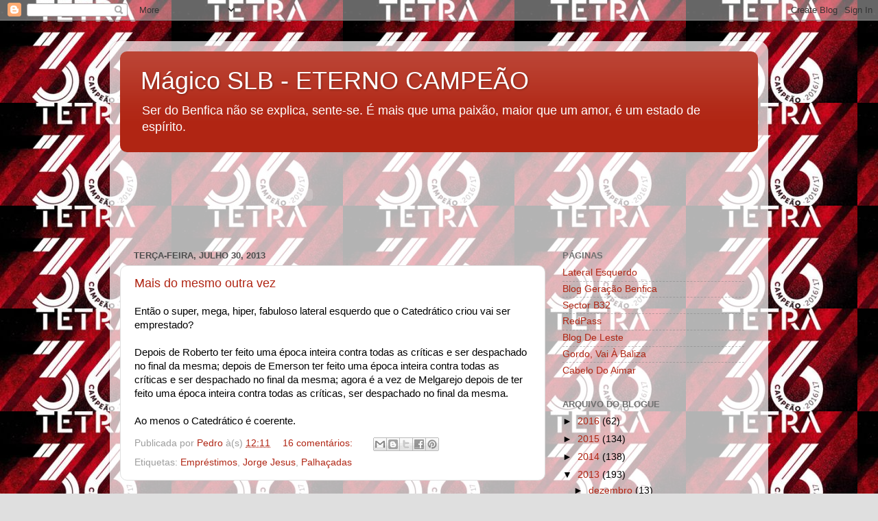

--- FILE ---
content_type: text/html; charset=UTF-8
request_url: https://magicoslb.blogspot.com/2013/07/
body_size: 26372
content:
<!DOCTYPE html>
<html class='v2' dir='ltr' lang='pt-PT'>
<head>
<link href='https://www.blogger.com/static/v1/widgets/335934321-css_bundle_v2.css' rel='stylesheet' type='text/css'/>
<meta content='width=1100' name='viewport'/>
<meta content='text/html; charset=UTF-8' http-equiv='Content-Type'/>
<meta content='blogger' name='generator'/>
<link href='https://magicoslb.blogspot.com/favicon.ico' rel='icon' type='image/x-icon'/>
<link href='http://magicoslb.blogspot.com/2013/07/' rel='canonical'/>
<link rel="alternate" type="application/atom+xml" title="Mágico SLB - ETERNO CAMPEÃO - Atom" href="https://magicoslb.blogspot.com/feeds/posts/default" />
<link rel="alternate" type="application/rss+xml" title="Mágico SLB - ETERNO CAMPEÃO - RSS" href="https://magicoslb.blogspot.com/feeds/posts/default?alt=rss" />
<link rel="service.post" type="application/atom+xml" title="Mágico SLB - ETERNO CAMPEÃO - Atom" href="https://draft.blogger.com/feeds/10766215/posts/default" />
<!--Can't find substitution for tag [blog.ieCssRetrofitLinks]-->
<meta content='http://magicoslb.blogspot.com/2013/07/' property='og:url'/>
<meta content='Mágico SLB - ETERNO CAMPEÃO' property='og:title'/>
<meta content='Ser do Benfica não se explica, sente-se. É mais que uma paixão, maior que um amor, é um estado de espírito.' property='og:description'/>
<title>Mágico SLB - ETERNO CAMPEÃO: julho 2013</title>
<style id='page-skin-1' type='text/css'><!--
/*-----------------------------------------------
Blogger Template Style
Name:     Picture Window
Designer: Blogger
URL:      www.blogger.com
----------------------------------------------- */
/* Content
----------------------------------------------- */
body {
font: normal normal 15px Arial, Tahoma, Helvetica, FreeSans, sans-serif;
color: #000000;
background: #dfdfdf url(//4.bp.blogspot.com/-RI4GYIxRRic/WRq8TTlCN_I/AAAAAAAADAA/K_r5jFsy7tAyaWLRzhhAYAA1ahz55jKrgCK4B/s0/benfica-tetra-campeao-250x150.jpg) repeat scroll top left;
}
html body .region-inner {
min-width: 0;
max-width: 100%;
width: auto;
}
.content-outer {
font-size: 90%;
}
a:link {
text-decoration:none;
color: #b02513;
}
a:visited {
text-decoration:none;
color: #a21500;
}
a:hover {
text-decoration:underline;
color: #db4712;
}
.content-outer {
background: transparent url(//www.blogblog.com/1kt/transparent/white80.png) repeat scroll top left;
-moz-border-radius: 15px;
-webkit-border-radius: 15px;
-goog-ms-border-radius: 15px;
border-radius: 15px;
-moz-box-shadow: 0 0 3px rgba(0, 0, 0, .15);
-webkit-box-shadow: 0 0 3px rgba(0, 0, 0, .15);
-goog-ms-box-shadow: 0 0 3px rgba(0, 0, 0, .15);
box-shadow: 0 0 3px rgba(0, 0, 0, .15);
margin: 30px auto;
}
.content-inner {
padding: 15px;
}
/* Header
----------------------------------------------- */
.header-outer {
background: #b02513 url(//www.blogblog.com/1kt/transparent/header_gradient_shade.png) repeat-x scroll top left;
_background-image: none;
color: #ffffff;
-moz-border-radius: 10px;
-webkit-border-radius: 10px;
-goog-ms-border-radius: 10px;
border-radius: 10px;
}
.Header img, .Header #header-inner {
-moz-border-radius: 10px;
-webkit-border-radius: 10px;
-goog-ms-border-radius: 10px;
border-radius: 10px;
}
.header-inner .Header .titlewrapper,
.header-inner .Header .descriptionwrapper {
padding-left: 30px;
padding-right: 30px;
}
.Header h1 {
font: normal normal 36px Arial, Tahoma, Helvetica, FreeSans, sans-serif;
text-shadow: 1px 1px 3px rgba(0, 0, 0, 0.3);
}
.Header h1 a {
color: #ffffff;
}
.Header .description {
font-size: 130%;
}
/* Tabs
----------------------------------------------- */
.tabs-inner {
margin: .5em 0 0;
padding: 0;
}
.tabs-inner .section {
margin: 0;
}
.tabs-inner .widget ul {
padding: 0;
background: #f6f6f6 url(//www.blogblog.com/1kt/transparent/tabs_gradient_shade.png) repeat scroll bottom;
-moz-border-radius: 10px;
-webkit-border-radius: 10px;
-goog-ms-border-radius: 10px;
border-radius: 10px;
}
.tabs-inner .widget li {
border: none;
}
.tabs-inner .widget li a {
display: inline-block;
padding: .5em 1em;
margin-right: 0;
color: #992211;
font: normal normal 15px Arial, Tahoma, Helvetica, FreeSans, sans-serif;
-moz-border-radius: 0 0 0 0;
-webkit-border-top-left-radius: 0;
-webkit-border-top-right-radius: 0;
-goog-ms-border-radius: 0 0 0 0;
border-radius: 0 0 0 0;
background: transparent none no-repeat scroll top left;
border-right: 1px solid #cecece;
}
.tabs-inner .widget li:first-child a {
padding-left: 1.25em;
-moz-border-radius-topleft: 10px;
-moz-border-radius-bottomleft: 10px;
-webkit-border-top-left-radius: 10px;
-webkit-border-bottom-left-radius: 10px;
-goog-ms-border-top-left-radius: 10px;
-goog-ms-border-bottom-left-radius: 10px;
border-top-left-radius: 10px;
border-bottom-left-radius: 10px;
}
.tabs-inner .widget li.selected a,
.tabs-inner .widget li a:hover {
position: relative;
z-index: 1;
background: #ffffff url(//www.blogblog.com/1kt/transparent/tabs_gradient_shade.png) repeat scroll bottom;
color: #000000;
-moz-box-shadow: 0 0 0 rgba(0, 0, 0, .15);
-webkit-box-shadow: 0 0 0 rgba(0, 0, 0, .15);
-goog-ms-box-shadow: 0 0 0 rgba(0, 0, 0, .15);
box-shadow: 0 0 0 rgba(0, 0, 0, .15);
}
/* Headings
----------------------------------------------- */
h2 {
font: bold normal 13px Arial, Tahoma, Helvetica, FreeSans, sans-serif;
text-transform: uppercase;
color: #6f6f6f;
margin: .5em 0;
}
/* Main
----------------------------------------------- */
.main-outer {
background: transparent none repeat scroll top center;
-moz-border-radius: 0 0 0 0;
-webkit-border-top-left-radius: 0;
-webkit-border-top-right-radius: 0;
-webkit-border-bottom-left-radius: 0;
-webkit-border-bottom-right-radius: 0;
-goog-ms-border-radius: 0 0 0 0;
border-radius: 0 0 0 0;
-moz-box-shadow: 0 0 0 rgba(0, 0, 0, .15);
-webkit-box-shadow: 0 0 0 rgba(0, 0, 0, .15);
-goog-ms-box-shadow: 0 0 0 rgba(0, 0, 0, .15);
box-shadow: 0 0 0 rgba(0, 0, 0, .15);
}
.main-inner {
padding: 15px 5px 20px;
}
.main-inner .column-center-inner {
padding: 0 0;
}
.main-inner .column-left-inner {
padding-left: 0;
}
.main-inner .column-right-inner {
padding-right: 0;
}
/* Posts
----------------------------------------------- */
h3.post-title {
margin: 0;
font: normal normal 18px Arial, Tahoma, Helvetica, FreeSans, sans-serif;
}
.comments h4 {
margin: 1em 0 0;
font: normal normal 18px Arial, Tahoma, Helvetica, FreeSans, sans-serif;
}
.date-header span {
color: #4d4d4d;
}
.post-outer {
background-color: #ffffff;
border: solid 1px #dfdfdf;
-moz-border-radius: 10px;
-webkit-border-radius: 10px;
border-radius: 10px;
-goog-ms-border-radius: 10px;
padding: 15px 20px;
margin: 0 -20px 20px;
}
.post-body {
line-height: 1.4;
font-size: 110%;
position: relative;
}
.post-header {
margin: 0 0 1.5em;
color: #9d9d9d;
line-height: 1.6;
}
.post-footer {
margin: .5em 0 0;
color: #9d9d9d;
line-height: 1.6;
}
#blog-pager {
font-size: 140%
}
#comments .comment-author {
padding-top: 1.5em;
border-top: dashed 1px #ccc;
border-top: dashed 1px rgba(128, 128, 128, .5);
background-position: 0 1.5em;
}
#comments .comment-author:first-child {
padding-top: 0;
border-top: none;
}
.avatar-image-container {
margin: .2em 0 0;
}
/* Comments
----------------------------------------------- */
.comments .comments-content .icon.blog-author {
background-repeat: no-repeat;
background-image: url([data-uri]);
}
.comments .comments-content .loadmore a {
border-top: 1px solid #db4712;
border-bottom: 1px solid #db4712;
}
.comments .continue {
border-top: 2px solid #db4712;
}
/* Widgets
----------------------------------------------- */
.widget ul, .widget #ArchiveList ul.flat {
padding: 0;
list-style: none;
}
.widget ul li, .widget #ArchiveList ul.flat li {
border-top: dashed 1px #ccc;
border-top: dashed 1px rgba(128, 128, 128, .5);
}
.widget ul li:first-child, .widget #ArchiveList ul.flat li:first-child {
border-top: none;
}
.widget .post-body ul {
list-style: disc;
}
.widget .post-body ul li {
border: none;
}
/* Footer
----------------------------------------------- */
.footer-outer {
color:#efefef;
background: transparent url(https://resources.blogblog.com/blogblog/data/1kt/transparent/black50.png) repeat scroll top left;
-moz-border-radius: 10px 10px 10px 10px;
-webkit-border-top-left-radius: 10px;
-webkit-border-top-right-radius: 10px;
-webkit-border-bottom-left-radius: 10px;
-webkit-border-bottom-right-radius: 10px;
-goog-ms-border-radius: 10px 10px 10px 10px;
border-radius: 10px 10px 10px 10px;
-moz-box-shadow: 0 0 0 rgba(0, 0, 0, .15);
-webkit-box-shadow: 0 0 0 rgba(0, 0, 0, .15);
-goog-ms-box-shadow: 0 0 0 rgba(0, 0, 0, .15);
box-shadow: 0 0 0 rgba(0, 0, 0, .15);
}
.footer-inner {
padding: 10px 5px 20px;
}
.footer-outer a {
color: #fffee0;
}
.footer-outer a:visited {
color: #cecd9d;
}
.footer-outer a:hover {
color: #ffffff;
}
.footer-outer .widget h2 {
color: #bebebe;
}
/* Mobile
----------------------------------------------- */
html body.mobile {
height: auto;
}
html body.mobile {
min-height: 480px;
background-size: 100% auto;
}
.mobile .body-fauxcolumn-outer {
background: transparent none repeat scroll top left;
}
html .mobile .mobile-date-outer, html .mobile .blog-pager {
border-bottom: none;
background: transparent none repeat scroll top center;
margin-bottom: 10px;
}
.mobile .date-outer {
background: transparent none repeat scroll top center;
}
.mobile .header-outer, .mobile .main-outer,
.mobile .post-outer, .mobile .footer-outer {
-moz-border-radius: 0;
-webkit-border-radius: 0;
-goog-ms-border-radius: 0;
border-radius: 0;
}
.mobile .content-outer,
.mobile .main-outer,
.mobile .post-outer {
background: inherit;
border: none;
}
.mobile .content-outer {
font-size: 100%;
}
.mobile-link-button {
background-color: #b02513;
}
.mobile-link-button a:link, .mobile-link-button a:visited {
color: #ffffff;
}
.mobile-index-contents {
color: #000000;
}
.mobile .tabs-inner .PageList .widget-content {
background: #ffffff url(//www.blogblog.com/1kt/transparent/tabs_gradient_shade.png) repeat scroll bottom;
color: #000000;
}
.mobile .tabs-inner .PageList .widget-content .pagelist-arrow {
border-left: 1px solid #cecece;
}

--></style>
<style id='template-skin-1' type='text/css'><!--
body {
min-width: 960px;
}
.content-outer, .content-fauxcolumn-outer, .region-inner {
min-width: 960px;
max-width: 960px;
_width: 960px;
}
.main-inner .columns {
padding-left: 0;
padding-right: 310px;
}
.main-inner .fauxcolumn-center-outer {
left: 0;
right: 310px;
/* IE6 does not respect left and right together */
_width: expression(this.parentNode.offsetWidth -
parseInt("0") -
parseInt("310px") + 'px');
}
.main-inner .fauxcolumn-left-outer {
width: 0;
}
.main-inner .fauxcolumn-right-outer {
width: 310px;
}
.main-inner .column-left-outer {
width: 0;
right: 100%;
margin-left: -0;
}
.main-inner .column-right-outer {
width: 310px;
margin-right: -310px;
}
#layout {
min-width: 0;
}
#layout .content-outer {
min-width: 0;
width: 800px;
}
#layout .region-inner {
min-width: 0;
width: auto;
}
body#layout div.add_widget {
padding: 8px;
}
body#layout div.add_widget a {
margin-left: 32px;
}
--></style>
<style>
    body {background-image:url(\/\/4.bp.blogspot.com\/-RI4GYIxRRic\/WRq8TTlCN_I\/AAAAAAAADAA\/K_r5jFsy7tAyaWLRzhhAYAA1ahz55jKrgCK4B\/s0\/benfica-tetra-campeao-250x150.jpg);}
    
@media (max-width: 200px) { body {background-image:url(\/\/4.bp.blogspot.com\/-RI4GYIxRRic\/WRq8TTlCN_I\/AAAAAAAADAA\/K_r5jFsy7tAyaWLRzhhAYAA1ahz55jKrgCK4B\/w200\/benfica-tetra-campeao-250x150.jpg);}}
@media (max-width: 400px) and (min-width: 201px) { body {background-image:url(\/\/4.bp.blogspot.com\/-RI4GYIxRRic\/WRq8TTlCN_I\/AAAAAAAADAA\/K_r5jFsy7tAyaWLRzhhAYAA1ahz55jKrgCK4B\/w400\/benfica-tetra-campeao-250x150.jpg);}}
@media (max-width: 800px) and (min-width: 401px) { body {background-image:url(\/\/4.bp.blogspot.com\/-RI4GYIxRRic\/WRq8TTlCN_I\/AAAAAAAADAA\/K_r5jFsy7tAyaWLRzhhAYAA1ahz55jKrgCK4B\/w800\/benfica-tetra-campeao-250x150.jpg);}}
@media (max-width: 1200px) and (min-width: 801px) { body {background-image:url(\/\/4.bp.blogspot.com\/-RI4GYIxRRic\/WRq8TTlCN_I\/AAAAAAAADAA\/K_r5jFsy7tAyaWLRzhhAYAA1ahz55jKrgCK4B\/w1200\/benfica-tetra-campeao-250x150.jpg);}}
/* Last tag covers anything over one higher than the previous max-size cap. */
@media (min-width: 1201px) { body {background-image:url(\/\/4.bp.blogspot.com\/-RI4GYIxRRic\/WRq8TTlCN_I\/AAAAAAAADAA\/K_r5jFsy7tAyaWLRzhhAYAA1ahz55jKrgCK4B\/w1600\/benfica-tetra-campeao-250x150.jpg);}}
  </style>
<link href='https://draft.blogger.com/dyn-css/authorization.css?targetBlogID=10766215&amp;zx=020b0155-5660-40f5-bd40-f8519a20ae97' media='none' onload='if(media!=&#39;all&#39;)media=&#39;all&#39;' rel='stylesheet'/><noscript><link href='https://draft.blogger.com/dyn-css/authorization.css?targetBlogID=10766215&amp;zx=020b0155-5660-40f5-bd40-f8519a20ae97' rel='stylesheet'/></noscript>
<meta name='google-adsense-platform-account' content='ca-host-pub-1556223355139109'/>
<meta name='google-adsense-platform-domain' content='blogspot.com'/>

</head>
<body class='loading variant-shade'>
<div class='navbar section' id='navbar' name='Navbar'><div class='widget Navbar' data-version='1' id='Navbar1'><script type="text/javascript">
    function setAttributeOnload(object, attribute, val) {
      if(window.addEventListener) {
        window.addEventListener('load',
          function(){ object[attribute] = val; }, false);
      } else {
        window.attachEvent('onload', function(){ object[attribute] = val; });
      }
    }
  </script>
<div id="navbar-iframe-container"></div>
<script type="text/javascript" src="https://apis.google.com/js/platform.js"></script>
<script type="text/javascript">
      gapi.load("gapi.iframes:gapi.iframes.style.bubble", function() {
        if (gapi.iframes && gapi.iframes.getContext) {
          gapi.iframes.getContext().openChild({
              url: 'https://draft.blogger.com/navbar/10766215?origin\x3dhttps://magicoslb.blogspot.com',
              where: document.getElementById("navbar-iframe-container"),
              id: "navbar-iframe"
          });
        }
      });
    </script><script type="text/javascript">
(function() {
var script = document.createElement('script');
script.type = 'text/javascript';
script.src = '//pagead2.googlesyndication.com/pagead/js/google_top_exp.js';
var head = document.getElementsByTagName('head')[0];
if (head) {
head.appendChild(script);
}})();
</script>
</div></div>
<div class='body-fauxcolumns'>
<div class='fauxcolumn-outer body-fauxcolumn-outer'>
<div class='cap-top'>
<div class='cap-left'></div>
<div class='cap-right'></div>
</div>
<div class='fauxborder-left'>
<div class='fauxborder-right'></div>
<div class='fauxcolumn-inner'>
</div>
</div>
<div class='cap-bottom'>
<div class='cap-left'></div>
<div class='cap-right'></div>
</div>
</div>
</div>
<div class='content'>
<div class='content-fauxcolumns'>
<div class='fauxcolumn-outer content-fauxcolumn-outer'>
<div class='cap-top'>
<div class='cap-left'></div>
<div class='cap-right'></div>
</div>
<div class='fauxborder-left'>
<div class='fauxborder-right'></div>
<div class='fauxcolumn-inner'>
</div>
</div>
<div class='cap-bottom'>
<div class='cap-left'></div>
<div class='cap-right'></div>
</div>
</div>
</div>
<div class='content-outer'>
<div class='content-cap-top cap-top'>
<div class='cap-left'></div>
<div class='cap-right'></div>
</div>
<div class='fauxborder-left content-fauxborder-left'>
<div class='fauxborder-right content-fauxborder-right'></div>
<div class='content-inner'>
<header>
<div class='header-outer'>
<div class='header-cap-top cap-top'>
<div class='cap-left'></div>
<div class='cap-right'></div>
</div>
<div class='fauxborder-left header-fauxborder-left'>
<div class='fauxborder-right header-fauxborder-right'></div>
<div class='region-inner header-inner'>
<div class='header section' id='header' name='Cabeçalho'><div class='widget Header' data-version='1' id='Header1'>
<div id='header-inner'>
<div class='titlewrapper'>
<h1 class='title'>
<a href='https://magicoslb.blogspot.com/'>
Mágico SLB - ETERNO CAMPEÃO
</a>
</h1>
</div>
<div class='descriptionwrapper'>
<p class='description'><span>Ser do Benfica não se explica, sente-se. É mais que uma paixão, maior que um amor, é um estado de espírito.</span></p>
</div>
</div>
</div></div>
</div>
</div>
<div class='header-cap-bottom cap-bottom'>
<div class='cap-left'></div>
<div class='cap-right'></div>
</div>
</div>
</header>
<div class='tabs-outer'>
<div class='tabs-cap-top cap-top'>
<div class='cap-left'></div>
<div class='cap-right'></div>
</div>
<div class='fauxborder-left tabs-fauxborder-left'>
<div class='fauxborder-right tabs-fauxborder-right'></div>
<div class='region-inner tabs-inner'>
<div class='tabs section' id='crosscol' name='Entre colunas'><div class='widget HTML' data-version='1' id='HTML1'>
<h2 class='title'>blog</h2>
<div class='widget-content'>
<object width='550' height='110'><embed src="//www.opendrive.com/files/6750822_qwk4q/magicoslb.swf" width="550" height="110" wmode="transparent"></embed></object>
</div>
<div class='clear'></div>
</div></div>
<div class='tabs no-items section' id='crosscol-overflow' name='Cross-Column 2'></div>
</div>
</div>
<div class='tabs-cap-bottom cap-bottom'>
<div class='cap-left'></div>
<div class='cap-right'></div>
</div>
</div>
<div class='main-outer'>
<div class='main-cap-top cap-top'>
<div class='cap-left'></div>
<div class='cap-right'></div>
</div>
<div class='fauxborder-left main-fauxborder-left'>
<div class='fauxborder-right main-fauxborder-right'></div>
<div class='region-inner main-inner'>
<div class='columns fauxcolumns'>
<div class='fauxcolumn-outer fauxcolumn-center-outer'>
<div class='cap-top'>
<div class='cap-left'></div>
<div class='cap-right'></div>
</div>
<div class='fauxborder-left'>
<div class='fauxborder-right'></div>
<div class='fauxcolumn-inner'>
</div>
</div>
<div class='cap-bottom'>
<div class='cap-left'></div>
<div class='cap-right'></div>
</div>
</div>
<div class='fauxcolumn-outer fauxcolumn-left-outer'>
<div class='cap-top'>
<div class='cap-left'></div>
<div class='cap-right'></div>
</div>
<div class='fauxborder-left'>
<div class='fauxborder-right'></div>
<div class='fauxcolumn-inner'>
</div>
</div>
<div class='cap-bottom'>
<div class='cap-left'></div>
<div class='cap-right'></div>
</div>
</div>
<div class='fauxcolumn-outer fauxcolumn-right-outer'>
<div class='cap-top'>
<div class='cap-left'></div>
<div class='cap-right'></div>
</div>
<div class='fauxborder-left'>
<div class='fauxborder-right'></div>
<div class='fauxcolumn-inner'>
</div>
</div>
<div class='cap-bottom'>
<div class='cap-left'></div>
<div class='cap-right'></div>
</div>
</div>
<!-- corrects IE6 width calculation -->
<div class='columns-inner'>
<div class='column-center-outer'>
<div class='column-center-inner'>
<div class='main section' id='main' name='Principal'><div class='widget Blog' data-version='1' id='Blog1'>
<div class='blog-posts hfeed'>

          <div class="date-outer">
        
<h2 class='date-header'><span>terça-feira, julho 30, 2013</span></h2>

          <div class="date-posts">
        
<div class='post-outer'>
<div class='post hentry uncustomized-post-template' itemprop='blogPost' itemscope='itemscope' itemtype='http://schema.org/BlogPosting'>
<meta content='10766215' itemprop='blogId'/>
<meta content='5042378206865248582' itemprop='postId'/>
<a name='5042378206865248582'></a>
<h3 class='post-title entry-title' itemprop='name'>
<a href='https://magicoslb.blogspot.com/2013/07/mais-do-mesmo-outra-vez.html'>Mais do mesmo outra vez</a>
</h3>
<div class='post-header'>
<div class='post-header-line-1'></div>
</div>
<div class='post-body entry-content' id='post-body-5042378206865248582' itemprop='description articleBody'>
<span style="font-family: Arial, Helvetica, sans-serif;">Então o super, mega, hiper, fabuloso lateral esquerdo que o Catedrático criou vai ser emprestado?</span><br />
<span style="font-family: Arial, Helvetica, sans-serif;"><br /></span>
<span style="font-family: Arial, Helvetica, sans-serif;">Depois de Roberto ter feito uma época inteira contra todas as críticas e ser despachado no final da mesma; depois de Emerson ter feito uma época inteira contra todas as críticas e ser despachado no final da mesma; agora é a vez de Melgarejo depois de ter feito uma época inteira contra todas as críticas, ser despachado no final da mesma.</span><br />
<span style="font-family: Arial, Helvetica, sans-serif;"><br /></span>
<span style="font-family: Arial, Helvetica, sans-serif;">Ao menos o Catedrático é coerente.</span>
<div style='clear: both;'></div>
</div>
<div class='post-footer'>
<div class='post-footer-line post-footer-line-1'>
<span class='post-author vcard'>
Publicada por
<span class='fn' itemprop='author' itemscope='itemscope' itemtype='http://schema.org/Person'>
<meta content='https://draft.blogger.com/profile/06134530064237699262' itemprop='url'/>
<a class='g-profile' href='https://draft.blogger.com/profile/06134530064237699262' rel='author' title='author profile'>
<span itemprop='name'>Pedro</span>
</a>
</span>
</span>
<span class='post-timestamp'>
à(s)
<meta content='http://magicoslb.blogspot.com/2013/07/mais-do-mesmo-outra-vez.html' itemprop='url'/>
<a class='timestamp-link' href='https://magicoslb.blogspot.com/2013/07/mais-do-mesmo-outra-vez.html' rel='bookmark' title='permanent link'><abbr class='published' itemprop='datePublished' title='2013-07-30T12:11:00+01:00'>12:11</abbr></a>
</span>
<span class='post-comment-link'>
<a class='comment-link' href='https://draft.blogger.com/comment/fullpage/post/10766215/5042378206865248582' onclick='javascript:window.open(this.href, "bloggerPopup", "toolbar=0,location=0,statusbar=1,menubar=0,scrollbars=yes,width=640,height=500"); return false;'>
16 comentários:
  </a>
</span>
<span class='post-icons'>
<span class='item-control blog-admin pid-1876432125'>
<a href='https://draft.blogger.com/post-edit.g?blogID=10766215&postID=5042378206865248582&from=pencil' title='Editar mensagem'>
<img alt='' class='icon-action' height='18' src='https://resources.blogblog.com/img/icon18_edit_allbkg.gif' width='18'/>
</a>
</span>
</span>
<div class='post-share-buttons goog-inline-block'>
<a class='goog-inline-block share-button sb-email' href='https://draft.blogger.com/share-post.g?blogID=10766215&postID=5042378206865248582&target=email' target='_blank' title='Enviar a mensagem por email'><span class='share-button-link-text'>Enviar a mensagem por email</span></a><a class='goog-inline-block share-button sb-blog' href='https://draft.blogger.com/share-post.g?blogID=10766215&postID=5042378206865248582&target=blog' onclick='window.open(this.href, "_blank", "height=270,width=475"); return false;' target='_blank' title='Dê a sua opinião!'><span class='share-button-link-text'>Dê a sua opinião!</span></a><a class='goog-inline-block share-button sb-twitter' href='https://draft.blogger.com/share-post.g?blogID=10766215&postID=5042378206865248582&target=twitter' target='_blank' title='Partilhar no X'><span class='share-button-link-text'>Partilhar no X</span></a><a class='goog-inline-block share-button sb-facebook' href='https://draft.blogger.com/share-post.g?blogID=10766215&postID=5042378206865248582&target=facebook' onclick='window.open(this.href, "_blank", "height=430,width=640"); return false;' target='_blank' title='Partilhar no Facebook'><span class='share-button-link-text'>Partilhar no Facebook</span></a><a class='goog-inline-block share-button sb-pinterest' href='https://draft.blogger.com/share-post.g?blogID=10766215&postID=5042378206865248582&target=pinterest' target='_blank' title='Partilhar no Pinterest'><span class='share-button-link-text'>Partilhar no Pinterest</span></a>
</div>
</div>
<div class='post-footer-line post-footer-line-2'>
<span class='post-labels'>
Etiquetas:
<a href='https://magicoslb.blogspot.com/search/label/Empr%C3%A9stimos' rel='tag'>Empréstimos</a>,
<a href='https://magicoslb.blogspot.com/search/label/Jorge%20Jesus' rel='tag'>Jorge Jesus</a>,
<a href='https://magicoslb.blogspot.com/search/label/Palha%C3%A7adas' rel='tag'>Palhaçadas</a>
</span>
</div>
<div class='post-footer-line post-footer-line-3'>
<span class='post-location'>
</span>
</div>
</div>
</div>
</div>

          </div></div>
        

          <div class="date-outer">
        
<h2 class='date-header'><span>domingo, julho 28, 2013</span></h2>

          <div class="date-posts">
        
<div class='post-outer'>
<div class='post hentry uncustomized-post-template' itemprop='blogPost' itemscope='itemscope' itemtype='http://schema.org/BlogPosting'>
<meta content='https://blogger.googleusercontent.com/img/b/R29vZ2xl/AVvXsEijXNC0WuAZ4IrDg4AuyWslXssF9LNTTTLlJnSezHFjhyz7xbIm0M8SIfszTsndI8Q-l2gkUha2ym0OZdm-4Lr5GmUy5Fmq_qJkFrs4GMPi5WjVYvn3DePkcxFY-KAXXY1F2E9K/s320/pizzi.jpg' itemprop='image_url'/>
<meta content='10766215' itemprop='blogId'/>
<meta content='9060292879420003465' itemprop='postId'/>
<a name='9060292879420003465'></a>
<h3 class='post-title entry-title' itemprop='name'>
<a href='https://magicoslb.blogspot.com/2013/07/mais-do-mesmo.html'>Mais do mesmo</a>
</h3>
<div class='post-header'>
<div class='post-header-line-1'></div>
</div>
<div class='post-body entry-content' id='post-body-9060292879420003465' itemprop='description articleBody'>
<div class="separator" style="clear: both; text-align: center;">
<a href="https://blogger.googleusercontent.com/img/b/R29vZ2xl/AVvXsEijXNC0WuAZ4IrDg4AuyWslXssF9LNTTTLlJnSezHFjhyz7xbIm0M8SIfszTsndI8Q-l2gkUha2ym0OZdm-4Lr5GmUy5Fmq_qJkFrs4GMPi5WjVYvn3DePkcxFY-KAXXY1F2E9K/s1600/pizzi.jpg" imageanchor="1" style="margin-left: 1em; margin-right: 1em;"><img border="0" height="145" src="https://blogger.googleusercontent.com/img/b/R29vZ2xl/AVvXsEijXNC0WuAZ4IrDg4AuyWslXssF9LNTTTLlJnSezHFjhyz7xbIm0M8SIfszTsndI8Q-l2gkUha2ym0OZdm-4Lr5GmUy5Fmq_qJkFrs4GMPi5WjVYvn3DePkcxFY-KAXXY1F2E9K/s320/pizzi.jpg" width="320" /></a></div>
<br />
<span style="font-family: Arial, Helvetica, sans-serif;">Depois de tanta confusão junto do Atlético de Madrid que o SL Benfica demora em esclarecer eis que Pizzi junta-se à enorme lista de assalariados do Glorioso e é emprestado ao Espanhol de Barcelona. A política desportiva do Sport Lisboa e Benfica no seu melhor.</span><br />
<span style="font-family: Arial, Helvetica, sans-serif;"><br /></span>
<span style="font-family: Arial, Helvetica, sans-serif;">Menos mal o empréstimo de Sidnei ao mesmo clube reduzindo assim 7 milhões ao valor da equipa B.</span>
<div style='clear: both;'></div>
</div>
<div class='post-footer'>
<div class='post-footer-line post-footer-line-1'>
<span class='post-author vcard'>
Publicada por
<span class='fn' itemprop='author' itemscope='itemscope' itemtype='http://schema.org/Person'>
<meta content='https://draft.blogger.com/profile/06134530064237699262' itemprop='url'/>
<a class='g-profile' href='https://draft.blogger.com/profile/06134530064237699262' rel='author' title='author profile'>
<span itemprop='name'>Pedro</span>
</a>
</span>
</span>
<span class='post-timestamp'>
à(s)
<meta content='http://magicoslb.blogspot.com/2013/07/mais-do-mesmo.html' itemprop='url'/>
<a class='timestamp-link' href='https://magicoslb.blogspot.com/2013/07/mais-do-mesmo.html' rel='bookmark' title='permanent link'><abbr class='published' itemprop='datePublished' title='2013-07-28T12:19:00+01:00'>12:19</abbr></a>
</span>
<span class='post-comment-link'>
<a class='comment-link' href='https://draft.blogger.com/comment/fullpage/post/10766215/9060292879420003465' onclick='javascript:window.open(this.href, "bloggerPopup", "toolbar=0,location=0,statusbar=1,menubar=0,scrollbars=yes,width=640,height=500"); return false;'>
6 comentários:
  </a>
</span>
<span class='post-icons'>
<span class='item-control blog-admin pid-1876432125'>
<a href='https://draft.blogger.com/post-edit.g?blogID=10766215&postID=9060292879420003465&from=pencil' title='Editar mensagem'>
<img alt='' class='icon-action' height='18' src='https://resources.blogblog.com/img/icon18_edit_allbkg.gif' width='18'/>
</a>
</span>
</span>
<div class='post-share-buttons goog-inline-block'>
<a class='goog-inline-block share-button sb-email' href='https://draft.blogger.com/share-post.g?blogID=10766215&postID=9060292879420003465&target=email' target='_blank' title='Enviar a mensagem por email'><span class='share-button-link-text'>Enviar a mensagem por email</span></a><a class='goog-inline-block share-button sb-blog' href='https://draft.blogger.com/share-post.g?blogID=10766215&postID=9060292879420003465&target=blog' onclick='window.open(this.href, "_blank", "height=270,width=475"); return false;' target='_blank' title='Dê a sua opinião!'><span class='share-button-link-text'>Dê a sua opinião!</span></a><a class='goog-inline-block share-button sb-twitter' href='https://draft.blogger.com/share-post.g?blogID=10766215&postID=9060292879420003465&target=twitter' target='_blank' title='Partilhar no X'><span class='share-button-link-text'>Partilhar no X</span></a><a class='goog-inline-block share-button sb-facebook' href='https://draft.blogger.com/share-post.g?blogID=10766215&postID=9060292879420003465&target=facebook' onclick='window.open(this.href, "_blank", "height=430,width=640"); return false;' target='_blank' title='Partilhar no Facebook'><span class='share-button-link-text'>Partilhar no Facebook</span></a><a class='goog-inline-block share-button sb-pinterest' href='https://draft.blogger.com/share-post.g?blogID=10766215&postID=9060292879420003465&target=pinterest' target='_blank' title='Partilhar no Pinterest'><span class='share-button-link-text'>Partilhar no Pinterest</span></a>
</div>
</div>
<div class='post-footer-line post-footer-line-2'>
<span class='post-labels'>
Etiquetas:
<a href='https://magicoslb.blogspot.com/search/label/Empr%C3%A9stimos' rel='tag'>Empréstimos</a>,
<a href='https://magicoslb.blogspot.com/search/label/Jogadores' rel='tag'>Jogadores</a>
</span>
</div>
<div class='post-footer-line post-footer-line-3'>
<span class='post-location'>
</span>
</div>
</div>
</div>
</div>

          </div></div>
        

          <div class="date-outer">
        
<h2 class='date-header'><span>sábado, julho 27, 2013</span></h2>

          <div class="date-posts">
        
<div class='post-outer'>
<div class='post hentry uncustomized-post-template' itemprop='blogPost' itemscope='itemscope' itemtype='http://schema.org/BlogPosting'>
<meta content='10766215' itemprop='blogId'/>
<meta content='1343551270593582435' itemprop='postId'/>
<a name='1343551270593582435'></a>
<h3 class='post-title entry-title' itemprop='name'>
<a href='https://magicoslb.blogspot.com/2013/07/pre-epoca-201314-jogo-8.html'>Pré Época 2013/14: Jogo 8</a>
</h3>
<div class='post-header'>
<div class='post-header-line-1'></div>
</div>
<div class='post-body entry-content' id='post-body-1343551270593582435' itemprop='description articleBody'>
<span style="font-family: Arial, Helvetica, sans-serif;">Ao oitavo jogo nova vitória do Glorioso, por 2-1, contra os franceses do Nice. Jogo de treino claramente condicionado pela expulsão de Artur ao cometer grande penalidade que originou o golo do Nice.&nbsp;</span><br />
<span style="font-family: Arial, Helvetica, sans-serif;"><br /></span>
<span style="font-family: Arial, Helvetica, sans-serif;">Jorge Jesus fez alinhar o 11 que mais perto deve estar de ser o 11 titular para o arranque da nova época e rapidamente fez mossa no adversário claramente de qualidade inferior. Markovic voltou a fazer o gosto ao pé e a ser, sem dúvida, o sinal mais desta pré temporada.</span><br />
<span style="font-family: Arial, Helvetica, sans-serif;"><br /></span>
<span style="font-family: Arial, Helvetica, sans-serif;">Seguem-se agora os espanhois do Elche no dia 31 de Julho.</span><br />
<span style="font-family: Arial, Helvetica, sans-serif;"><br /></span>
<span style="font-family: Arial, Helvetica, sans-serif;"><br /></span>
<div style='clear: both;'></div>
</div>
<div class='post-footer'>
<div class='post-footer-line post-footer-line-1'>
<span class='post-author vcard'>
Publicada por
<span class='fn' itemprop='author' itemscope='itemscope' itemtype='http://schema.org/Person'>
<meta content='https://draft.blogger.com/profile/06134530064237699262' itemprop='url'/>
<a class='g-profile' href='https://draft.blogger.com/profile/06134530064237699262' rel='author' title='author profile'>
<span itemprop='name'>Pedro</span>
</a>
</span>
</span>
<span class='post-timestamp'>
à(s)
<meta content='http://magicoslb.blogspot.com/2013/07/pre-epoca-201314-jogo-8.html' itemprop='url'/>
<a class='timestamp-link' href='https://magicoslb.blogspot.com/2013/07/pre-epoca-201314-jogo-8.html' rel='bookmark' title='permanent link'><abbr class='published' itemprop='datePublished' title='2013-07-27T22:04:00+01:00'>22:04</abbr></a>
</span>
<span class='post-comment-link'>
<a class='comment-link' href='https://draft.blogger.com/comment/fullpage/post/10766215/1343551270593582435' onclick='javascript:window.open(this.href, "bloggerPopup", "toolbar=0,location=0,statusbar=1,menubar=0,scrollbars=yes,width=640,height=500"); return false;'>
Sem comentários:
  </a>
</span>
<span class='post-icons'>
<span class='item-control blog-admin pid-1876432125'>
<a href='https://draft.blogger.com/post-edit.g?blogID=10766215&postID=1343551270593582435&from=pencil' title='Editar mensagem'>
<img alt='' class='icon-action' height='18' src='https://resources.blogblog.com/img/icon18_edit_allbkg.gif' width='18'/>
</a>
</span>
</span>
<div class='post-share-buttons goog-inline-block'>
<a class='goog-inline-block share-button sb-email' href='https://draft.blogger.com/share-post.g?blogID=10766215&postID=1343551270593582435&target=email' target='_blank' title='Enviar a mensagem por email'><span class='share-button-link-text'>Enviar a mensagem por email</span></a><a class='goog-inline-block share-button sb-blog' href='https://draft.blogger.com/share-post.g?blogID=10766215&postID=1343551270593582435&target=blog' onclick='window.open(this.href, "_blank", "height=270,width=475"); return false;' target='_blank' title='Dê a sua opinião!'><span class='share-button-link-text'>Dê a sua opinião!</span></a><a class='goog-inline-block share-button sb-twitter' href='https://draft.blogger.com/share-post.g?blogID=10766215&postID=1343551270593582435&target=twitter' target='_blank' title='Partilhar no X'><span class='share-button-link-text'>Partilhar no X</span></a><a class='goog-inline-block share-button sb-facebook' href='https://draft.blogger.com/share-post.g?blogID=10766215&postID=1343551270593582435&target=facebook' onclick='window.open(this.href, "_blank", "height=430,width=640"); return false;' target='_blank' title='Partilhar no Facebook'><span class='share-button-link-text'>Partilhar no Facebook</span></a><a class='goog-inline-block share-button sb-pinterest' href='https://draft.blogger.com/share-post.g?blogID=10766215&postID=1343551270593582435&target=pinterest' target='_blank' title='Partilhar no Pinterest'><span class='share-button-link-text'>Partilhar no Pinterest</span></a>
</div>
</div>
<div class='post-footer-line post-footer-line-2'>
<span class='post-labels'>
Etiquetas:
<a href='https://magicoslb.blogspot.com/search/label/Pr%C3%A9%20%C3%A9poca' rel='tag'>Pré época</a>
</span>
</div>
<div class='post-footer-line post-footer-line-3'>
<span class='post-location'>
</span>
</div>
</div>
</div>
</div>

          </div></div>
        

          <div class="date-outer">
        
<h2 class='date-header'><span>sexta-feira, julho 26, 2013</span></h2>

          <div class="date-posts">
        
<div class='post-outer'>
<div class='post hentry uncustomized-post-template' itemprop='blogPost' itemscope='itemscope' itemtype='http://schema.org/BlogPosting'>
<meta content='10766215' itemprop='blogId'/>
<meta content='4167368958671419259' itemprop='postId'/>
<a name='4167368958671419259'></a>
<h3 class='post-title entry-title' itemprop='name'>
<a href='https://magicoslb.blogspot.com/2013/07/pre-epoca-201314-jogo-7.html'>Pré Época 2013/14: Jogo 7</a>
</h3>
<div class='post-header'>
<div class='post-header-line-1'></div>
</div>
<div class='post-body entry-content' id='post-body-4167368958671419259' itemprop='description articleBody'>
<span style="font-family: Arial, Helvetica, sans-serif;">Mais um jogo do Glorioso por terras do Algarve, agora contra os espanhois do Levante. Só vi a partir dos 70 minutos pelo que não posso falar muito. Ganhámos 2-1 com um penalty claro sobre Sálvio aos 93 minutos.</span><br />
<span style="font-family: Arial, Helvetica, sans-serif;"><br /></span>
<span style="font-family: Arial, Helvetica, sans-serif;">Nestes jogos o resultado é o que menos interessa mas convêm, na minha humilde opinião, ir melhorando significativamente o nível de jogo e, nos minutos que vi, isso não foi visível.&nbsp;</span><br />
<span style="font-family: Arial, Helvetica, sans-serif;"><br /></span>
<span style="font-family: Arial, Helvetica, sans-serif;">Um Estádio do Algarve vazio, público sem chama e com estes resultados/exibições é complicado alterar a situação.</span><br />
<span style="font-family: Arial, Helvetica, sans-serif;"><br /></span>
<span style="font-family: Arial, Helvetica, sans-serif;">Ainda é cedo para preocupações (ainda maiores)? E se for verdade que Matic, Garay e Sálvio estão vendidos mais a situação de Tacuara? Está tudo ok?</span>
<div style='clear: both;'></div>
</div>
<div class='post-footer'>
<div class='post-footer-line post-footer-line-1'>
<span class='post-author vcard'>
Publicada por
<span class='fn' itemprop='author' itemscope='itemscope' itemtype='http://schema.org/Person'>
<meta content='https://draft.blogger.com/profile/06134530064237699262' itemprop='url'/>
<a class='g-profile' href='https://draft.blogger.com/profile/06134530064237699262' rel='author' title='author profile'>
<span itemprop='name'>Pedro</span>
</a>
</span>
</span>
<span class='post-timestamp'>
à(s)
<meta content='http://magicoslb.blogspot.com/2013/07/pre-epoca-201314-jogo-7.html' itemprop='url'/>
<a class='timestamp-link' href='https://magicoslb.blogspot.com/2013/07/pre-epoca-201314-jogo-7.html' rel='bookmark' title='permanent link'><abbr class='published' itemprop='datePublished' title='2013-07-26T22:53:00+01:00'>22:53</abbr></a>
</span>
<span class='post-comment-link'>
<a class='comment-link' href='https://draft.blogger.com/comment/fullpage/post/10766215/4167368958671419259' onclick='javascript:window.open(this.href, "bloggerPopup", "toolbar=0,location=0,statusbar=1,menubar=0,scrollbars=yes,width=640,height=500"); return false;'>
3 comentários:
  </a>
</span>
<span class='post-icons'>
<span class='item-control blog-admin pid-1876432125'>
<a href='https://draft.blogger.com/post-edit.g?blogID=10766215&postID=4167368958671419259&from=pencil' title='Editar mensagem'>
<img alt='' class='icon-action' height='18' src='https://resources.blogblog.com/img/icon18_edit_allbkg.gif' width='18'/>
</a>
</span>
</span>
<div class='post-share-buttons goog-inline-block'>
<a class='goog-inline-block share-button sb-email' href='https://draft.blogger.com/share-post.g?blogID=10766215&postID=4167368958671419259&target=email' target='_blank' title='Enviar a mensagem por email'><span class='share-button-link-text'>Enviar a mensagem por email</span></a><a class='goog-inline-block share-button sb-blog' href='https://draft.blogger.com/share-post.g?blogID=10766215&postID=4167368958671419259&target=blog' onclick='window.open(this.href, "_blank", "height=270,width=475"); return false;' target='_blank' title='Dê a sua opinião!'><span class='share-button-link-text'>Dê a sua opinião!</span></a><a class='goog-inline-block share-button sb-twitter' href='https://draft.blogger.com/share-post.g?blogID=10766215&postID=4167368958671419259&target=twitter' target='_blank' title='Partilhar no X'><span class='share-button-link-text'>Partilhar no X</span></a><a class='goog-inline-block share-button sb-facebook' href='https://draft.blogger.com/share-post.g?blogID=10766215&postID=4167368958671419259&target=facebook' onclick='window.open(this.href, "_blank", "height=430,width=640"); return false;' target='_blank' title='Partilhar no Facebook'><span class='share-button-link-text'>Partilhar no Facebook</span></a><a class='goog-inline-block share-button sb-pinterest' href='https://draft.blogger.com/share-post.g?blogID=10766215&postID=4167368958671419259&target=pinterest' target='_blank' title='Partilhar no Pinterest'><span class='share-button-link-text'>Partilhar no Pinterest</span></a>
</div>
</div>
<div class='post-footer-line post-footer-line-2'>
<span class='post-labels'>
Etiquetas:
<a href='https://magicoslb.blogspot.com/search/label/Pr%C3%A9%20%C3%A9poca' rel='tag'>Pré época</a>
</span>
</div>
<div class='post-footer-line post-footer-line-3'>
<span class='post-location'>
</span>
</div>
</div>
</div>
</div>

          </div></div>
        

          <div class="date-outer">
        
<h2 class='date-header'><span>quarta-feira, julho 24, 2013</span></h2>

          <div class="date-posts">
        
<div class='post-outer'>
<div class='post hentry uncustomized-post-template' itemprop='blogPost' itemscope='itemscope' itemtype='http://schema.org/BlogPosting'>
<meta content='10766215' itemprop='blogId'/>
<meta content='1010240552820450796' itemprop='postId'/>
<a name='1010240552820450796'></a>
<h3 class='post-title entry-title' itemprop='name'>
<a href='https://magicoslb.blogspot.com/2013/07/pre-epoca-201314-jogo-6.html'>Pré Época 2013/14: Jogo 6</a>
</h3>
<div class='post-header'>
<div class='post-header-line-1'></div>
</div>
<div class='post-body entry-content' id='post-body-1010240552820450796' itemprop='description articleBody'>
<span style="font-family: Arial, Helvetica, sans-serif;">Foi um bom teste o jogo contra o Peñarol , um adversário duro e com qualidade quanto baste para esta fase da época. O resultado foi um empate mas não demonstra a superioridade que o Benfica evidenciou mas, repito, nestes jogos o resultado é o menos importante.</span><br />
<span style="font-family: Arial, Helvetica, sans-serif;"><br /></span>
<span style="font-family: Arial, Helvetica, sans-serif;">Tivemos um onze muito próximo daquele que será o melhor onze do Benfica com, desta vez, Markovic a fazer de 10/segundo avançado. Boas jogadas colectivas e bom entendimento entre jogadores que têm uma qualidade muito acima da média. Defensivamente os problemas do costume com uma falha a dar golo ao adversário.</span><br />
<span style="font-family: Arial, Helvetica, sans-serif;"><br /></span>
<span style="font-family: Arial, Helvetica, sans-serif;">Ainda muito trabalho pela frente e aquela sensação de que faltou ali alguém para meter a bola dentro da baliza.</span><br />
<span style="font-family: Arial, Helvetica, sans-serif;"><br /></span>
<span style="font-family: Arial, Helvetica, sans-serif;">Mais uma vez Markovic com excelentes pormenores.</span>
<div style='clear: both;'></div>
</div>
<div class='post-footer'>
<div class='post-footer-line post-footer-line-1'>
<span class='post-author vcard'>
Publicada por
<span class='fn' itemprop='author' itemscope='itemscope' itemtype='http://schema.org/Person'>
<meta content='https://draft.blogger.com/profile/06134530064237699262' itemprop='url'/>
<a class='g-profile' href='https://draft.blogger.com/profile/06134530064237699262' rel='author' title='author profile'>
<span itemprop='name'>Pedro</span>
</a>
</span>
</span>
<span class='post-timestamp'>
à(s)
<meta content='http://magicoslb.blogspot.com/2013/07/pre-epoca-201314-jogo-6.html' itemprop='url'/>
<a class='timestamp-link' href='https://magicoslb.blogspot.com/2013/07/pre-epoca-201314-jogo-6.html' rel='bookmark' title='permanent link'><abbr class='published' itemprop='datePublished' title='2013-07-24T21:47:00+01:00'>21:47</abbr></a>
</span>
<span class='post-comment-link'>
<a class='comment-link' href='https://draft.blogger.com/comment/fullpage/post/10766215/1010240552820450796' onclick='javascript:window.open(this.href, "bloggerPopup", "toolbar=0,location=0,statusbar=1,menubar=0,scrollbars=yes,width=640,height=500"); return false;'>
4 comentários:
  </a>
</span>
<span class='post-icons'>
<span class='item-control blog-admin pid-1876432125'>
<a href='https://draft.blogger.com/post-edit.g?blogID=10766215&postID=1010240552820450796&from=pencil' title='Editar mensagem'>
<img alt='' class='icon-action' height='18' src='https://resources.blogblog.com/img/icon18_edit_allbkg.gif' width='18'/>
</a>
</span>
</span>
<div class='post-share-buttons goog-inline-block'>
<a class='goog-inline-block share-button sb-email' href='https://draft.blogger.com/share-post.g?blogID=10766215&postID=1010240552820450796&target=email' target='_blank' title='Enviar a mensagem por email'><span class='share-button-link-text'>Enviar a mensagem por email</span></a><a class='goog-inline-block share-button sb-blog' href='https://draft.blogger.com/share-post.g?blogID=10766215&postID=1010240552820450796&target=blog' onclick='window.open(this.href, "_blank", "height=270,width=475"); return false;' target='_blank' title='Dê a sua opinião!'><span class='share-button-link-text'>Dê a sua opinião!</span></a><a class='goog-inline-block share-button sb-twitter' href='https://draft.blogger.com/share-post.g?blogID=10766215&postID=1010240552820450796&target=twitter' target='_blank' title='Partilhar no X'><span class='share-button-link-text'>Partilhar no X</span></a><a class='goog-inline-block share-button sb-facebook' href='https://draft.blogger.com/share-post.g?blogID=10766215&postID=1010240552820450796&target=facebook' onclick='window.open(this.href, "_blank", "height=430,width=640"); return false;' target='_blank' title='Partilhar no Facebook'><span class='share-button-link-text'>Partilhar no Facebook</span></a><a class='goog-inline-block share-button sb-pinterest' href='https://draft.blogger.com/share-post.g?blogID=10766215&postID=1010240552820450796&target=pinterest' target='_blank' title='Partilhar no Pinterest'><span class='share-button-link-text'>Partilhar no Pinterest</span></a>
</div>
</div>
<div class='post-footer-line post-footer-line-2'>
<span class='post-labels'>
Etiquetas:
<a href='https://magicoslb.blogspot.com/search/label/Pr%C3%A9%20%C3%A9poca' rel='tag'>Pré época</a>
</span>
</div>
<div class='post-footer-line post-footer-line-3'>
<span class='post-location'>
</span>
</div>
</div>
</div>
</div>

          </div></div>
        

          <div class="date-outer">
        
<h2 class='date-header'><span>terça-feira, julho 23, 2013</span></h2>

          <div class="date-posts">
        
<div class='post-outer'>
<div class='post hentry uncustomized-post-template' itemprop='blogPost' itemscope='itemscope' itemtype='http://schema.org/BlogPosting'>
<meta content='10766215' itemprop='blogId'/>
<meta content='7995887781524393197' itemprop='postId'/>
<a name='7995887781524393197'></a>
<h3 class='post-title entry-title' itemprop='name'>
<a href='https://magicoslb.blogspot.com/2013/07/que-politica-desportiva.html'>Que política desportiva?</a>
</h3>
<div class='post-header'>
<div class='post-header-line-1'></div>
</div>
<div class='post-body entry-content' id='post-body-7995887781524393197' itemprop='description articleBody'>
<span style="font-family: Arial, Helvetica, sans-serif;">Gostava de ter uma resposta clara para a pergunta feita como título a este post.</span><br />
<span style="font-family: Arial, Helvetica, sans-serif;"><br /></span>
<span style="font-family: Arial, Helvetica, sans-serif;">Ao fim de 12 anos de Luis Filipe Vieira nos comandos do Sport Lisboa e Benfica, entrando no quinto ano de Jorge Jesus como treinador do Glorioso, é difícil pedir uma maior estabilidade directiva mas, infelizmente, isso não representa uma política desportiva coerente e duradoura. A gestão dos activos desportivos (como agora gostam de chamar) vai ao sabor dos acontecimentos e não de acordo com uma política definida e ajustada.</span><br />
<span style="font-family: Arial, Helvetica, sans-serif;"><br /></span>
<span style="font-family: Arial, Helvetica, sans-serif;">Não faltam exemplos e podemos falar de um bem recente: Carlos Martins o ano passado renova contrato até 2016. Este ano não conta para Jorge Jesus, está a treinar na equipa B e provavelmente por lá ficará visto que o jogador não pretende sair do Benfica. Ora bem, o Carlos Martins da última época foi o Carlos Martins habitual de sempre pelo que a renovação só fazia sentido se o jogador fosse entendido como útil para o treinador. Se era útil então não são os acontecimentos na recta final da época que podem alterar essa situação porque, repito, foi o Carlos Martins de sempre. Se alguém ficou surpreendido com isso então só demonstra que está no sítio errado com o trabalho errado.</span><br />
<span style="font-family: Arial, Helvetica, sans-serif;"><br /></span>
<span style="font-family: Arial, Helvetica, sans-serif;">Cardozo está com um pé fora do plantel ficando o SL Benfica com Rodrigo e Lima como elementos mais avançados da equipa. Fala-se em contratar outro jogador. Conhecendo o Benfica e os seus dirigentes acho que ninguém ficará surpreendido se, realmente, o Glorioso for ao mercado buscar outro ponta de lança gastando boa parte do encaixe obtido com Cardozo. Pergunta: Haverá mesmo necessidade? Não fará mais sentido apostar em Lima e Rodrigo, esperando que o jovem espanhol demonstre, finalmente, todo o potencial que tem e dando o terceiro lugar a um jovem que tenha espaço para crescer e aproveitar as poucas oportunidades que terá? Eu penso que sim. Até porque temos vários avançados disponíveis e um deles até custou mais de 5 milhões de euros e anda ali sem colocação na equipa B. Franco Jara foi aposta de Jorge Jesus, custou caro e rapidamente foi colocado de lado. Jara, Mora, Kardec, Nelson Oliveira e não sei quantos da equipa B, muitos jogadores contratados com o cunho de Jorge Jesus e nenhum serve para terceira opção de avançado na equipa principal?</span><br />
<span style="font-family: Arial, Helvetica, sans-serif;"><br /></span>
<span style="font-family: Arial, Helvetica, sans-serif;">Pizzi, Fariña, Rojas são mais três jogadores que chegam para se juntarem à já enorme lista de jogadores do Glorioso. Dois alas e um médio centro. Precisa o Glorioso de mais dois alas nesta altura? Não há posições mais carenciadas de qualidade? Mesmo que um dos alas principais do Benfica seja vendido não há já alternativas suficientes no plantel para colmatar essa saída? E se não sair, que espaço terão na equipa?&nbsp;</span><br />
<span style="font-family: Arial, Helvetica, sans-serif;"><br /></span>
<span style="font-family: Arial, Helvetica, sans-serif;">Pede-se, com preocupação, uma alternativa sólida para Matic. Airton, trinco brasileiro, contratado no mercado de Inverno na segunda época de Jorge Jesus, faz meia época de adaptação ao clube e competição e depois, na época seguinte, é emprestado de novo ao Brasil. Eu gostei do jogador e acho que seria uma alternativa bem positiva para Matic, para a posição de trinco e, importante, sem gastarmos dinheiro mas parece que está esquecido. Um jogador que faz meia época de adaptação e depois é emprestado de novo ao ponto de origem deitando fora todo o trabalho feito com o jogador. Não faz qualquer sentido. Mora, Airton, Jara, Urreta....jogadores contratados e que o Benfica empresta para clubes em competições completamente diferentes não permitindo assim uma adaptação melhor ao campeonato nacional. Não faz sentido. E menos sentido faz quando se verifica que em caso de necessidade de colmatar lacunas do plantel o Glorioso raramente recorre a eles ou à quantidade enorme de jogadores contratados para a B.</span><br />
<span style="font-family: Arial, Helvetica, sans-serif;"><br /></span>
<span style="font-family: Arial, Helvetica, sans-serif;">É um desperdício de recursos que um clube como o SL Benfica não se pode dar ao luxo de ter. Para muitos está tudo bem, confiam plenamente em quem está lá, todos os dias a trabalhar, apesar de os factos, os actos e as consequências demonstrarem, completamente, não existir qualquer razão para essa confiança. E é assim que se caminha para mais uma época já limando as justificações para um provável insucesso com um "difícil" arranque de campeonato.</span><br />
<span style="font-family: Arial, Helvetica, sans-serif;"><br /></span>
<span style="font-family: Arial, Helvetica, sans-serif;">12 e 5 anos respectivamente. É motivo para fazer muito melhor.</span>
<div style='clear: both;'></div>
</div>
<div class='post-footer'>
<div class='post-footer-line post-footer-line-1'>
<span class='post-author vcard'>
Publicada por
<span class='fn' itemprop='author' itemscope='itemscope' itemtype='http://schema.org/Person'>
<meta content='https://draft.blogger.com/profile/06134530064237699262' itemprop='url'/>
<a class='g-profile' href='https://draft.blogger.com/profile/06134530064237699262' rel='author' title='author profile'>
<span itemprop='name'>Pedro</span>
</a>
</span>
</span>
<span class='post-timestamp'>
à(s)
<meta content='http://magicoslb.blogspot.com/2013/07/que-politica-desportiva.html' itemprop='url'/>
<a class='timestamp-link' href='https://magicoslb.blogspot.com/2013/07/que-politica-desportiva.html' rel='bookmark' title='permanent link'><abbr class='published' itemprop='datePublished' title='2013-07-23T10:07:00+01:00'>10:07</abbr></a>
</span>
<span class='post-comment-link'>
<a class='comment-link' href='https://draft.blogger.com/comment/fullpage/post/10766215/7995887781524393197' onclick='javascript:window.open(this.href, "bloggerPopup", "toolbar=0,location=0,statusbar=1,menubar=0,scrollbars=yes,width=640,height=500"); return false;'>
32 comentários:
  </a>
</span>
<span class='post-icons'>
<span class='item-control blog-admin pid-1876432125'>
<a href='https://draft.blogger.com/post-edit.g?blogID=10766215&postID=7995887781524393197&from=pencil' title='Editar mensagem'>
<img alt='' class='icon-action' height='18' src='https://resources.blogblog.com/img/icon18_edit_allbkg.gif' width='18'/>
</a>
</span>
</span>
<div class='post-share-buttons goog-inline-block'>
<a class='goog-inline-block share-button sb-email' href='https://draft.blogger.com/share-post.g?blogID=10766215&postID=7995887781524393197&target=email' target='_blank' title='Enviar a mensagem por email'><span class='share-button-link-text'>Enviar a mensagem por email</span></a><a class='goog-inline-block share-button sb-blog' href='https://draft.blogger.com/share-post.g?blogID=10766215&postID=7995887781524393197&target=blog' onclick='window.open(this.href, "_blank", "height=270,width=475"); return false;' target='_blank' title='Dê a sua opinião!'><span class='share-button-link-text'>Dê a sua opinião!</span></a><a class='goog-inline-block share-button sb-twitter' href='https://draft.blogger.com/share-post.g?blogID=10766215&postID=7995887781524393197&target=twitter' target='_blank' title='Partilhar no X'><span class='share-button-link-text'>Partilhar no X</span></a><a class='goog-inline-block share-button sb-facebook' href='https://draft.blogger.com/share-post.g?blogID=10766215&postID=7995887781524393197&target=facebook' onclick='window.open(this.href, "_blank", "height=430,width=640"); return false;' target='_blank' title='Partilhar no Facebook'><span class='share-button-link-text'>Partilhar no Facebook</span></a><a class='goog-inline-block share-button sb-pinterest' href='https://draft.blogger.com/share-post.g?blogID=10766215&postID=7995887781524393197&target=pinterest' target='_blank' title='Partilhar no Pinterest'><span class='share-button-link-text'>Partilhar no Pinterest</span></a>
</div>
</div>
<div class='post-footer-line post-footer-line-2'>
<span class='post-labels'>
Etiquetas:
<a href='https://magicoslb.blogspot.com/search/label/Benfica' rel='tag'>Benfica</a>,
<a href='https://magicoslb.blogspot.com/search/label/Jorge%20Jesus' rel='tag'>Jorge Jesus</a>,
<a href='https://magicoslb.blogspot.com/search/label/Plantel' rel='tag'>Plantel</a>,
<a href='https://magicoslb.blogspot.com/search/label/Vieira' rel='tag'>Vieira</a>
</span>
</div>
<div class='post-footer-line post-footer-line-3'>
<span class='post-location'>
</span>
</div>
</div>
</div>
</div>

          </div></div>
        

          <div class="date-outer">
        
<h2 class='date-header'><span>domingo, julho 21, 2013</span></h2>

          <div class="date-posts">
        
<div class='post-outer'>
<div class='post hentry uncustomized-post-template' itemprop='blogPost' itemscope='itemscope' itemtype='http://schema.org/BlogPosting'>
<meta content='10766215' itemprop='blogId'/>
<meta content='3155657024100522578' itemprop='postId'/>
<a name='3155657024100522578'></a>
<h3 class='post-title entry-title' itemprop='name'>
<a href='https://magicoslb.blogspot.com/2013/07/pre-epoca-201314-jogo-5.html'>Pré Época 2013/14: Jogo 5</a>
</h3>
<div class='post-header'>
<div class='post-header-line-1'></div>
</div>
<div class='post-body entry-content' id='post-body-3155657024100522578' itemprop='description articleBody'>
<span style="font-family: Arial, Helvetica, sans-serif;">Nem sei se devia considerar estes dois jogos como preparação da equipa principal para a época que se avizinha mas penso que, oficialmente, é o SL Benfica que está na ficha de inscrição do Troféu da AFL e não o SL Benfica B.</span><br />
<span style="font-family: Arial, Helvetica, sans-serif;"><br /></span>
<span style="font-family: Arial, Helvetica, sans-serif;">Hoje nem sei se Jorge Jesus esteve no banco mas o SL Benfica não esteve. Apenas as camisolas. No Benfica não se aprende, os anos passam e os erros vão sempre se cometendo. É um torneio irrelevante na pré época dirão alguns. Depois do que aconteceu na época passada não há nada irrelevante para a equipa de futebol profissional do SL Benfica. Todos os jogos têm que servir para entrosar a equipa, obviamente, e dar alento aos adeptos. Mas ninguém no SLB quer saber disso ou percebe isso. E, infelizmente, esta onda passou para a maioria dos adeptos. Já ninguém liga, já ninguém quer saber, está tudo bem porque o que importa é o campeonato. Quando começar o campeonato o que passa a interessar é como se acaba, quando acabar o que interessa é que demos luta. E não saímos deste ciclo.</span><br />
<span style="font-family: Arial, Helvetica, sans-serif;"><br /></span>
<span style="font-family: Arial, Helvetica, sans-serif;">Mau muito mau.</span><br />
<span style="font-family: Arial, Helvetica, sans-serif;"><br /></span>
<div style='clear: both;'></div>
</div>
<div class='post-footer'>
<div class='post-footer-line post-footer-line-1'>
<span class='post-author vcard'>
Publicada por
<span class='fn' itemprop='author' itemscope='itemscope' itemtype='http://schema.org/Person'>
<meta content='https://draft.blogger.com/profile/06134530064237699262' itemprop='url'/>
<a class='g-profile' href='https://draft.blogger.com/profile/06134530064237699262' rel='author' title='author profile'>
<span itemprop='name'>Pedro</span>
</a>
</span>
</span>
<span class='post-timestamp'>
à(s)
<meta content='http://magicoslb.blogspot.com/2013/07/pre-epoca-201314-jogo-5.html' itemprop='url'/>
<a class='timestamp-link' href='https://magicoslb.blogspot.com/2013/07/pre-epoca-201314-jogo-5.html' rel='bookmark' title='permanent link'><abbr class='published' itemprop='datePublished' title='2013-07-21T20:26:00+01:00'>20:26</abbr></a>
</span>
<span class='post-comment-link'>
<a class='comment-link' href='https://draft.blogger.com/comment/fullpage/post/10766215/3155657024100522578' onclick='javascript:window.open(this.href, "bloggerPopup", "toolbar=0,location=0,statusbar=1,menubar=0,scrollbars=yes,width=640,height=500"); return false;'>
11 comentários:
  </a>
</span>
<span class='post-icons'>
<span class='item-control blog-admin pid-1876432125'>
<a href='https://draft.blogger.com/post-edit.g?blogID=10766215&postID=3155657024100522578&from=pencil' title='Editar mensagem'>
<img alt='' class='icon-action' height='18' src='https://resources.blogblog.com/img/icon18_edit_allbkg.gif' width='18'/>
</a>
</span>
</span>
<div class='post-share-buttons goog-inline-block'>
<a class='goog-inline-block share-button sb-email' href='https://draft.blogger.com/share-post.g?blogID=10766215&postID=3155657024100522578&target=email' target='_blank' title='Enviar a mensagem por email'><span class='share-button-link-text'>Enviar a mensagem por email</span></a><a class='goog-inline-block share-button sb-blog' href='https://draft.blogger.com/share-post.g?blogID=10766215&postID=3155657024100522578&target=blog' onclick='window.open(this.href, "_blank", "height=270,width=475"); return false;' target='_blank' title='Dê a sua opinião!'><span class='share-button-link-text'>Dê a sua opinião!</span></a><a class='goog-inline-block share-button sb-twitter' href='https://draft.blogger.com/share-post.g?blogID=10766215&postID=3155657024100522578&target=twitter' target='_blank' title='Partilhar no X'><span class='share-button-link-text'>Partilhar no X</span></a><a class='goog-inline-block share-button sb-facebook' href='https://draft.blogger.com/share-post.g?blogID=10766215&postID=3155657024100522578&target=facebook' onclick='window.open(this.href, "_blank", "height=430,width=640"); return false;' target='_blank' title='Partilhar no Facebook'><span class='share-button-link-text'>Partilhar no Facebook</span></a><a class='goog-inline-block share-button sb-pinterest' href='https://draft.blogger.com/share-post.g?blogID=10766215&postID=3155657024100522578&target=pinterest' target='_blank' title='Partilhar no Pinterest'><span class='share-button-link-text'>Partilhar no Pinterest</span></a>
</div>
</div>
<div class='post-footer-line post-footer-line-2'>
<span class='post-labels'>
Etiquetas:
<a href='https://magicoslb.blogspot.com/search/label/Pr%C3%A9%20%C3%A9poca' rel='tag'>Pré época</a>
</span>
</div>
<div class='post-footer-line post-footer-line-3'>
<span class='post-location'>
</span>
</div>
</div>
</div>
</div>

          </div></div>
        

          <div class="date-outer">
        
<h2 class='date-header'><span>sábado, julho 20, 2013</span></h2>

          <div class="date-posts">
        
<div class='post-outer'>
<div class='post hentry uncustomized-post-template' itemprop='blogPost' itemscope='itemscope' itemtype='http://schema.org/BlogPosting'>
<meta content='10766215' itemprop='blogId'/>
<meta content='5017011356659888550' itemprop='postId'/>
<a name='5017011356659888550'></a>
<h3 class='post-title entry-title' itemprop='name'>
<a href='https://magicoslb.blogspot.com/2013/07/pre-epoca-201314-jogo-4.html'>Pré Época 2013/14: Jogo 4</a>
</h3>
<div class='post-header'>
<div class='post-header-line-1'></div>
</div>
<div class='post-body entry-content' id='post-body-5017011356659888550' itemprop='description articleBody'>
<span style="font-family: Arial, Helvetica, sans-serif;">Gastar vários milhões no reforço da equipa e perder, num jogo de preparação, com a equipa B do sétimo classificado.&nbsp;</span><br />
<div>
<span style="font-family: Arial, Helvetica, sans-serif;">Carrega Jesus.</span></div>
<div>
<span style="font-family: Arial, Helvetica, sans-serif;"><br /></span></div>
<div>
<span style="font-family: Arial, Helvetica, sans-serif;">Irei aguardar pelos elogios ao grande treinador que o SL Benfica tem e ouvir as desculpas perante tamanha falta de respeito à gloriosa e honrada história do Sport Lisboa e Benfica que hoje foi demonstrada.</span></div>
<div>
<span style="font-family: Arial, Helvetica, sans-serif;"><br /></span></div>
<div>
<span style="font-family: Arial, Helvetica, sans-serif;"><br /></span></div>
<div style='clear: both;'></div>
</div>
<div class='post-footer'>
<div class='post-footer-line post-footer-line-1'>
<span class='post-author vcard'>
Publicada por
<span class='fn' itemprop='author' itemscope='itemscope' itemtype='http://schema.org/Person'>
<meta content='https://draft.blogger.com/profile/06134530064237699262' itemprop='url'/>
<a class='g-profile' href='https://draft.blogger.com/profile/06134530064237699262' rel='author' title='author profile'>
<span itemprop='name'>Pedro</span>
</a>
</span>
</span>
<span class='post-timestamp'>
à(s)
<meta content='http://magicoslb.blogspot.com/2013/07/pre-epoca-201314-jogo-4.html' itemprop='url'/>
<a class='timestamp-link' href='https://magicoslb.blogspot.com/2013/07/pre-epoca-201314-jogo-4.html' rel='bookmark' title='permanent link'><abbr class='published' itemprop='datePublished' title='2013-07-20T23:21:00+01:00'>23:21</abbr></a>
</span>
<span class='post-comment-link'>
<a class='comment-link' href='https://draft.blogger.com/comment/fullpage/post/10766215/5017011356659888550' onclick='javascript:window.open(this.href, "bloggerPopup", "toolbar=0,location=0,statusbar=1,menubar=0,scrollbars=yes,width=640,height=500"); return false;'>
7 comentários:
  </a>
</span>
<span class='post-icons'>
<span class='item-control blog-admin pid-1876432125'>
<a href='https://draft.blogger.com/post-edit.g?blogID=10766215&postID=5017011356659888550&from=pencil' title='Editar mensagem'>
<img alt='' class='icon-action' height='18' src='https://resources.blogblog.com/img/icon18_edit_allbkg.gif' width='18'/>
</a>
</span>
</span>
<div class='post-share-buttons goog-inline-block'>
<a class='goog-inline-block share-button sb-email' href='https://draft.blogger.com/share-post.g?blogID=10766215&postID=5017011356659888550&target=email' target='_blank' title='Enviar a mensagem por email'><span class='share-button-link-text'>Enviar a mensagem por email</span></a><a class='goog-inline-block share-button sb-blog' href='https://draft.blogger.com/share-post.g?blogID=10766215&postID=5017011356659888550&target=blog' onclick='window.open(this.href, "_blank", "height=270,width=475"); return false;' target='_blank' title='Dê a sua opinião!'><span class='share-button-link-text'>Dê a sua opinião!</span></a><a class='goog-inline-block share-button sb-twitter' href='https://draft.blogger.com/share-post.g?blogID=10766215&postID=5017011356659888550&target=twitter' target='_blank' title='Partilhar no X'><span class='share-button-link-text'>Partilhar no X</span></a><a class='goog-inline-block share-button sb-facebook' href='https://draft.blogger.com/share-post.g?blogID=10766215&postID=5017011356659888550&target=facebook' onclick='window.open(this.href, "_blank", "height=430,width=640"); return false;' target='_blank' title='Partilhar no Facebook'><span class='share-button-link-text'>Partilhar no Facebook</span></a><a class='goog-inline-block share-button sb-pinterest' href='https://draft.blogger.com/share-post.g?blogID=10766215&postID=5017011356659888550&target=pinterest' target='_blank' title='Partilhar no Pinterest'><span class='share-button-link-text'>Partilhar no Pinterest</span></a>
</div>
</div>
<div class='post-footer-line post-footer-line-2'>
<span class='post-labels'>
Etiquetas:
<a href='https://magicoslb.blogspot.com/search/label/Pr%C3%A9%20%C3%A9poca' rel='tag'>Pré época</a>
</span>
</div>
<div class='post-footer-line post-footer-line-3'>
<span class='post-location'>
</span>
</div>
</div>
</div>
</div>

          </div></div>
        

          <div class="date-outer">
        
<h2 class='date-header'><span>quinta-feira, julho 18, 2013</span></h2>

          <div class="date-posts">
        
<div class='post-outer'>
<div class='post hentry uncustomized-post-template' itemprop='blogPost' itemscope='itemscope' itemtype='http://schema.org/BlogPosting'>
<meta content='10766215' itemprop='blogId'/>
<meta content='1681868890419232163' itemprop='postId'/>
<a name='1681868890419232163'></a>
<h3 class='post-title entry-title' itemprop='name'>
<a href='https://magicoslb.blogspot.com/2013/07/soltas-122.html'>Soltas #122 </a>
</h3>
<div class='post-header'>
<div class='post-header-line-1'></div>
</div>
<div class='post-body entry-content' id='post-body-1681868890419232163' itemprop='description articleBody'>
<span style="font-family: Arial, Helvetica, sans-serif;">- Depois da Suiça, segue-se o Torneio da AFL e depois Algarve na pré época do SL Benfica. Muitas indefinições e muito trabalho defensivo pela frente como Jorge Jesus assume. Nada de surpreendente nesta fase da temporada.</span><br />
<span style="font-family: Arial, Helvetica, sans-serif;"><br /></span>
<span style="font-family: Arial, Helvetica, sans-serif;">- Cardozo, Garay, Sálvio, Gaitan, Matic e até Luisão. Nomes com forte possibilidade de poderem abandonar o Glorioso. Certamente que entrarão muitos milhões mas desportivamente poderá ser catastrófico se a debandada for geral. Destes seis, acredito que três irão sair.</span><br />
<span style="font-family: Arial, Helvetica, sans-serif;"><br /></span>
<span style="font-family: Arial, Helvetica, sans-serif;">- Cortez tem perfil para 90% dos jogos do Glorioso. Rápido, forte fisicamente, com excelente técnica irá dar muito nas vistas no processo ofensivo da equipa e receber rasgados elogios por isso. O problema serão os outros 10% dos jogos do Glorioso onde o defender será mais importante de tudo e são os jogos onde se decidem os Campeonatos, as Taças de Portugal e as Ligas Europa.</span><br />
<span style="font-family: Arial, Helvetica, sans-serif;"><br /></span>
<span style="font-family: Arial, Helvetica, sans-serif;">- Bruno Carvalho, ex-candidato à Presidência Benfiquista, tem estado activo nas redes sociais e tem colocado o dedo na ferida. Infelizmente os benfiquistas continuam cegos e a preferir discutir o mensageiro e não a mensagem.</span><br />
<span style="font-family: Arial, Helvetica, sans-serif;"><br /></span>
<span style="font-family: Arial, Helvetica, sans-serif;">- A Benfica TV arrancou como canal Premium e as primeiras indicações são muito positivas. Mais de 30 mil assinantes na primeira semana e audiências arrasadoras perante a concorrência. Não me surpreende minimamente. Já todo o processo de arranque ter sido tão amador é que me surpreendeu.</span><br />
<span style="font-family: Arial, Helvetica, sans-serif;"><br /></span>
<span style="font-family: Arial, Helvetica, sans-serif;">- Devo ser dos poucos que não critica os comentadores da Benfica TV. É absurdo ouvir os benfiquistas a criticar os comentadores por não serem isentos e/ou imparciais. Está tudo doido. É a Benfica TV, se eles não fossem benfiquistas e o demonstrassem é que eu ficava incomodado. Tenho visto vários jogos na Benfica TV e nunca achei que faltassem ao respeito ao adversário e que faltassem à verdade naquilo que comentam. Já os ouvi a elogiar a qualidade do adversário, a reconhecer erros de arbitragens a nosso favor, a reconhecer dureza nos nossos jogadores, etc. Mas, obviamente, que quero que gritem golo do Benfica com mais calor do que comentam um golo do adversário.</span><br />
<span style="font-family: Arial, Helvetica, sans-serif;"><br /></span>
<span style="font-family: Arial, Helvetica, sans-serif;">- Oblak anda desaparecido. Faltou à apresentação e até ao momento nada se sabe da jovem promessa benfiquista. Consta que irá seguir as pisadas de Bruma e pedir a nulidade do contrato. Sou leigo na matéria mas se for verdade que um menor não pode assinar um contrato superior a três anos não sei onde há discussão possível sobre o assunto. Infelizmente.</span><br />
<span style="font-family: Arial, Helvetica, sans-serif;"><br /></span>
<span style="font-family: Arial, Helvetica, sans-serif;">- Até ao momento, dos 103 da famosa lista, já saíram :<span style="background-color: white; color: #333333; line-height: 18px;">David Simão,&nbsp;</span><span style="background-color: white; color: #333333; line-height: 18px;">Nolito,&nbsp;</span><span style="background-color: white; color: #333333; line-height: 18px;">Filipe Menezes,&nbsp;</span><span style="background-color: white; color: #333333; line-height: 18px;">Nuno Coelho,&nbsp;</span><span style="background-color: white; color: #333333; line-height: 18px;">Lionel Carole,&nbsp;</span><span style="background-color: white; color: #333333; line-height: 18px;">Djaniny,&nbsp;</span><span style="background-color: white; color: #333333; line-height: 18px;">Cornejo,&nbsp;</span><span style="background-color: white; color: #333333; line-height: 18px;">José Costa,&nbsp;</span><span style="background-color: white; color: #333333; line-height: 18px;">Leandro Pimenta (definitivamente); Kardec, Diogo Lopes e Airton (emprestados). Rodrigo Mora e Miguel Rosa devem sair em breve.</span></span><br />
<span style="font-family: Arial, Helvetica, sans-serif;"><span style="background-color: white; color: #333333; line-height: 18px;"><br /></span></span>
<span style="font-family: Arial, Helvetica, sans-serif;"><span style="background-color: white; color: #333333; line-height: 18px;">- Lá por fora o PSG comete nova loucura por Cavani e Ronney está a pôr ao rubro o mercado inglês. Bale continua nas bocas do Mundo com propostas loucas e desejo dos Spurs em que ele fique. E não esquecer Ronaldo que pode ainda sair do Real. Valores absurdos em cima da mesa que chegavam para construir uma grande equipa. É o futebol actual onde bilionários decidiram jogar ao FM em clubes reais.</span></span><br />
<span style="font-family: Arial, Helvetica, sans-serif;"><span style="background-color: white; color: #333333; line-height: 18px;"><br /></span></span>
<span style="font-family: Arial, Helvetica, sans-serif;"><span style="background-color: white; color: #333333; line-height: 18px;">- Revolução no Futsal do SLB. Bem ou mal feita deixo para os entendidos mas acho que era necessária.</span></span>
<div style='clear: both;'></div>
</div>
<div class='post-footer'>
<div class='post-footer-line post-footer-line-1'>
<span class='post-author vcard'>
Publicada por
<span class='fn' itemprop='author' itemscope='itemscope' itemtype='http://schema.org/Person'>
<meta content='https://draft.blogger.com/profile/06134530064237699262' itemprop='url'/>
<a class='g-profile' href='https://draft.blogger.com/profile/06134530064237699262' rel='author' title='author profile'>
<span itemprop='name'>Pedro</span>
</a>
</span>
</span>
<span class='post-timestamp'>
à(s)
<meta content='http://magicoslb.blogspot.com/2013/07/soltas-122.html' itemprop='url'/>
<a class='timestamp-link' href='https://magicoslb.blogspot.com/2013/07/soltas-122.html' rel='bookmark' title='permanent link'><abbr class='published' itemprop='datePublished' title='2013-07-18T10:58:00+01:00'>10:58</abbr></a>
</span>
<span class='post-comment-link'>
<a class='comment-link' href='https://draft.blogger.com/comment/fullpage/post/10766215/1681868890419232163' onclick='javascript:window.open(this.href, "bloggerPopup", "toolbar=0,location=0,statusbar=1,menubar=0,scrollbars=yes,width=640,height=500"); return false;'>
9 comentários:
  </a>
</span>
<span class='post-icons'>
<span class='item-control blog-admin pid-1876432125'>
<a href='https://draft.blogger.com/post-edit.g?blogID=10766215&postID=1681868890419232163&from=pencil' title='Editar mensagem'>
<img alt='' class='icon-action' height='18' src='https://resources.blogblog.com/img/icon18_edit_allbkg.gif' width='18'/>
</a>
</span>
</span>
<div class='post-share-buttons goog-inline-block'>
<a class='goog-inline-block share-button sb-email' href='https://draft.blogger.com/share-post.g?blogID=10766215&postID=1681868890419232163&target=email' target='_blank' title='Enviar a mensagem por email'><span class='share-button-link-text'>Enviar a mensagem por email</span></a><a class='goog-inline-block share-button sb-blog' href='https://draft.blogger.com/share-post.g?blogID=10766215&postID=1681868890419232163&target=blog' onclick='window.open(this.href, "_blank", "height=270,width=475"); return false;' target='_blank' title='Dê a sua opinião!'><span class='share-button-link-text'>Dê a sua opinião!</span></a><a class='goog-inline-block share-button sb-twitter' href='https://draft.blogger.com/share-post.g?blogID=10766215&postID=1681868890419232163&target=twitter' target='_blank' title='Partilhar no X'><span class='share-button-link-text'>Partilhar no X</span></a><a class='goog-inline-block share-button sb-facebook' href='https://draft.blogger.com/share-post.g?blogID=10766215&postID=1681868890419232163&target=facebook' onclick='window.open(this.href, "_blank", "height=430,width=640"); return false;' target='_blank' title='Partilhar no Facebook'><span class='share-button-link-text'>Partilhar no Facebook</span></a><a class='goog-inline-block share-button sb-pinterest' href='https://draft.blogger.com/share-post.g?blogID=10766215&postID=1681868890419232163&target=pinterest' target='_blank' title='Partilhar no Pinterest'><span class='share-button-link-text'>Partilhar no Pinterest</span></a>
</div>
</div>
<div class='post-footer-line post-footer-line-2'>
<span class='post-labels'>
Etiquetas:
<a href='https://magicoslb.blogspot.com/search/label/soltas' rel='tag'>soltas</a>
</span>
</div>
<div class='post-footer-line post-footer-line-3'>
<span class='post-location'>
</span>
</div>
</div>
</div>
</div>

          </div></div>
        

          <div class="date-outer">
        
<h2 class='date-header'><span>terça-feira, julho 16, 2013</span></h2>

          <div class="date-posts">
        
<div class='post-outer'>
<div class='post hentry uncustomized-post-template' itemprop='blogPost' itemscope='itemscope' itemtype='http://schema.org/BlogPosting'>
<meta content='10766215' itemprop='blogId'/>
<meta content='1030228657680732522' itemprop='postId'/>
<a name='1030228657680732522'></a>
<h3 class='post-title entry-title' itemprop='name'>
<a href='https://magicoslb.blogspot.com/2013/07/pre-epoca-201314-jogo-3.html'>Pré Época 2013/14: Jogo 3</a>
</h3>
<div class='post-header'>
<div class='post-header-line-1'></div>
</div>
<div class='post-body entry-content' id='post-body-1030228657680732522' itemprop='description articleBody'>
<span style="font-family: Arial, Helvetica, sans-serif;">Depois do empate com o Bordéus, regresso às vitórias com o Sion.&nbsp;</span><br />
<span style="font-family: Arial, Helvetica, sans-serif;">Ponto importante neste jogo o facto de a equipa suiça estar já em competição. A cada jogo a condição física da equipa e o entrosamento melhora como se pretende mas mesmo assim ainda é cedo para grandes ilações.</span><br />
<span style="font-family: Arial, Helvetica, sans-serif;"><br /></span>
<span style="font-family: Arial, Helvetica, sans-serif;">Notas de relevo a excelente forma que Sálvio já apresenta e o reforço Markovic que deu uma amostra, neste jogo, do que pode dar ao SL Benfica e não tem a ver com os golos que marcou. Cortez que é um dos jogadores que tem os holofotes em cima mostrou que ofensivamente é muito poderoso mas, defensivamente, ainda tem que mostrar muito para acalmar as hostes benfiquistas.</span><br />
<span style="font-family: Arial, Helvetica, sans-serif;"><br /></span>
<span style="font-family: Arial, Helvetica, sans-serif;">Continuo sem perceber o que Djaló faz no Glorioso...</span><br />
<span style="font-family: Arial, Helvetica, sans-serif;"><br /></span>
<span style="font-family: Arial, Helvetica, sans-serif;">Agora regresso a Lisboa.</span>
<div style='clear: both;'></div>
</div>
<div class='post-footer'>
<div class='post-footer-line post-footer-line-1'>
<span class='post-author vcard'>
Publicada por
<span class='fn' itemprop='author' itemscope='itemscope' itemtype='http://schema.org/Person'>
<meta content='https://draft.blogger.com/profile/06134530064237699262' itemprop='url'/>
<a class='g-profile' href='https://draft.blogger.com/profile/06134530064237699262' rel='author' title='author profile'>
<span itemprop='name'>Pedro</span>
</a>
</span>
</span>
<span class='post-timestamp'>
à(s)
<meta content='http://magicoslb.blogspot.com/2013/07/pre-epoca-201314-jogo-3.html' itemprop='url'/>
<a class='timestamp-link' href='https://magicoslb.blogspot.com/2013/07/pre-epoca-201314-jogo-3.html' rel='bookmark' title='permanent link'><abbr class='published' itemprop='datePublished' title='2013-07-16T20:35:00+01:00'>20:35</abbr></a>
</span>
<span class='post-comment-link'>
<a class='comment-link' href='https://draft.blogger.com/comment/fullpage/post/10766215/1030228657680732522' onclick='javascript:window.open(this.href, "bloggerPopup", "toolbar=0,location=0,statusbar=1,menubar=0,scrollbars=yes,width=640,height=500"); return false;'>
Sem comentários:
  </a>
</span>
<span class='post-icons'>
<span class='item-control blog-admin pid-1876432125'>
<a href='https://draft.blogger.com/post-edit.g?blogID=10766215&postID=1030228657680732522&from=pencil' title='Editar mensagem'>
<img alt='' class='icon-action' height='18' src='https://resources.blogblog.com/img/icon18_edit_allbkg.gif' width='18'/>
</a>
</span>
</span>
<div class='post-share-buttons goog-inline-block'>
<a class='goog-inline-block share-button sb-email' href='https://draft.blogger.com/share-post.g?blogID=10766215&postID=1030228657680732522&target=email' target='_blank' title='Enviar a mensagem por email'><span class='share-button-link-text'>Enviar a mensagem por email</span></a><a class='goog-inline-block share-button sb-blog' href='https://draft.blogger.com/share-post.g?blogID=10766215&postID=1030228657680732522&target=blog' onclick='window.open(this.href, "_blank", "height=270,width=475"); return false;' target='_blank' title='Dê a sua opinião!'><span class='share-button-link-text'>Dê a sua opinião!</span></a><a class='goog-inline-block share-button sb-twitter' href='https://draft.blogger.com/share-post.g?blogID=10766215&postID=1030228657680732522&target=twitter' target='_blank' title='Partilhar no X'><span class='share-button-link-text'>Partilhar no X</span></a><a class='goog-inline-block share-button sb-facebook' href='https://draft.blogger.com/share-post.g?blogID=10766215&postID=1030228657680732522&target=facebook' onclick='window.open(this.href, "_blank", "height=430,width=640"); return false;' target='_blank' title='Partilhar no Facebook'><span class='share-button-link-text'>Partilhar no Facebook</span></a><a class='goog-inline-block share-button sb-pinterest' href='https://draft.blogger.com/share-post.g?blogID=10766215&postID=1030228657680732522&target=pinterest' target='_blank' title='Partilhar no Pinterest'><span class='share-button-link-text'>Partilhar no Pinterest</span></a>
</div>
</div>
<div class='post-footer-line post-footer-line-2'>
<span class='post-labels'>
Etiquetas:
<a href='https://magicoslb.blogspot.com/search/label/Pr%C3%A9%20%C3%A9poca' rel='tag'>Pré época</a>
</span>
</div>
<div class='post-footer-line post-footer-line-3'>
<span class='post-location'>
</span>
</div>
</div>
</div>
</div>
<div class='post-outer'>
<div class='post hentry uncustomized-post-template' itemprop='blogPost' itemscope='itemscope' itemtype='http://schema.org/BlogPosting'>
<meta content='https://blogger.googleusercontent.com/img/b/R29vZ2xl/AVvXsEg4TaFZAH3zT_eOw_lDuMf4nXmJLBIMIvnQy4EUxpmGlYME8vSSVcPsAC9zY_ZPfmn2Lyu4b3NshulmRE87_ahrmES4nnwrxaws3lEI67tGYGld4cCDMClETfLiIBHLEmSKpjwT/s320/farina.JPG' itemprop='image_url'/>
<meta content='10766215' itemprop='blogId'/>
<meta content='3969049248555460153' itemprop='postId'/>
<a name='3969049248555460153'></a>
<h3 class='post-title entry-title' itemprop='name'>
<a href='https://magicoslb.blogspot.com/2013/07/farina-do-mesmo-saco.html'>Fariña do mesmo saco</a>
</h3>
<div class='post-header'>
<div class='post-header-line-1'></div>
</div>
<div class='post-body entry-content' id='post-body-3969049248555460153' itemprop='description articleBody'>
<div class="separator" style="clear: both; text-align: center;">
<a href="https://blogger.googleusercontent.com/img/b/R29vZ2xl/AVvXsEg4TaFZAH3zT_eOw_lDuMf4nXmJLBIMIvnQy4EUxpmGlYME8vSSVcPsAC9zY_ZPfmn2Lyu4b3NshulmRE87_ahrmES4nnwrxaws3lEI67tGYGld4cCDMClETfLiIBHLEmSKpjwT/s1600/farina.JPG" imageanchor="1" style="margin-left: 1em; margin-right: 1em;"><img border="0" height="143" src="https://blogger.googleusercontent.com/img/b/R29vZ2xl/AVvXsEg4TaFZAH3zT_eOw_lDuMf4nXmJLBIMIvnQy4EUxpmGlYME8vSSVcPsAC9zY_ZPfmn2Lyu4b3NshulmRE87_ahrmES4nnwrxaws3lEI67tGYGld4cCDMClETfLiIBHLEmSKpjwT/s320/farina.JPG" width="320" /></a></div>
<br />
<span style="font-family: Arial, Helvetica, sans-serif;">Gaitan, Ola John, Sálvio, Urreta, Suljmani, Djuricic, Markovic, Rodrigo, Enzo Perez, um tal de Rojas e não sei quantos outros jogadores que pertencem ao quadro do Sport Lisboa e Benfica que jogam no meio campo ofensivo. Mesmo assim é dado como certo mais um médio ofensivo argentino como contratação do SL Benfica por valores a rondar os 3 milhões de euros. Não percebo o que leva os responsáveis do clube a continuarem a apostar nestas contratações.</span><br />
<span style="font-family: Arial, Helvetica, sans-serif;"><br /></span>
<div class="separator" style="clear: both; text-align: center;">
<a href="https://blogger.googleusercontent.com/img/b/R29vZ2xl/AVvXsEinK7lFkRteZnNaohrkf5TH8HhJmUHJ0U3D-kYQwJMF60hNICmdzANbXkXXhaGA8jTKnwgTklras-BdIxiiPknrcOgjSOrmToSi9Vvfc-w0E9oDjD8Vo7VaFT0u3Vq_OX0QgGgv/s1600/~rosa.JPG" imageanchor="1" style="margin-left: 1em; margin-right: 1em;"><img border="0" height="88" src="https://blogger.googleusercontent.com/img/b/R29vZ2xl/AVvXsEinK7lFkRteZnNaohrkf5TH8HhJmUHJ0U3D-kYQwJMF60hNICmdzANbXkXXhaGA8jTKnwgTklras-BdIxiiPknrcOgjSOrmToSi9Vvfc-w0E9oDjD8Vo7VaFT0u3Vq_OX0QgGgv/s400/~rosa.JPG" width="400" /></a></div>
<span style="font-family: Arial, Helvetica, sans-serif;"><br /></span>
<span style="font-family: Arial, Helvetica, sans-serif;">Enquanto isso, Miguel Rosa, por duas vezes o melhor jogador da Segunda Liga, capitão e líder da nossa equipa B é completamente ostracizado pelos responsáveis do clube e afastado de qualquer oportunidade de se mostrar ao serviço do plantel principal. E, imagine-se, é médio ofensivo. Da casa. Não custa milhões.</span><br />
<span style="font-family: Arial, Helvetica, sans-serif;"><br /></span>
<span style="font-family: Arial, Helvetica, sans-serif;">Milhões e milhões deitados fora enquanto que depois se andam a contar os tostões para colmatar lacunas antigas na defesa ou meio campo defensivo. Milhões e milhões deitados fora em contratações de jogadores que não chegam sequer a envergar o Manto Sagrado enquanto que se ignoram jovens da casa desejosos de mostrar valor. É verdade que nem todos os nossos jovens têm valor mas são assim tão inferiores a sul americanos que custam 3 milhões de euros para posições que já temos excesso de jogadores?</span>
<div style='clear: both;'></div>
</div>
<div class='post-footer'>
<div class='post-footer-line post-footer-line-1'>
<span class='post-author vcard'>
Publicada por
<span class='fn' itemprop='author' itemscope='itemscope' itemtype='http://schema.org/Person'>
<meta content='https://draft.blogger.com/profile/06134530064237699262' itemprop='url'/>
<a class='g-profile' href='https://draft.blogger.com/profile/06134530064237699262' rel='author' title='author profile'>
<span itemprop='name'>Pedro</span>
</a>
</span>
</span>
<span class='post-timestamp'>
à(s)
<meta content='http://magicoslb.blogspot.com/2013/07/farina-do-mesmo-saco.html' itemprop='url'/>
<a class='timestamp-link' href='https://magicoslb.blogspot.com/2013/07/farina-do-mesmo-saco.html' rel='bookmark' title='permanent link'><abbr class='published' itemprop='datePublished' title='2013-07-16T10:02:00+01:00'>10:02</abbr></a>
</span>
<span class='post-comment-link'>
<a class='comment-link' href='https://draft.blogger.com/comment/fullpage/post/10766215/3969049248555460153' onclick='javascript:window.open(this.href, "bloggerPopup", "toolbar=0,location=0,statusbar=1,menubar=0,scrollbars=yes,width=640,height=500"); return false;'>
13 comentários:
  </a>
</span>
<span class='post-icons'>
<span class='item-control blog-admin pid-1876432125'>
<a href='https://draft.blogger.com/post-edit.g?blogID=10766215&postID=3969049248555460153&from=pencil' title='Editar mensagem'>
<img alt='' class='icon-action' height='18' src='https://resources.blogblog.com/img/icon18_edit_allbkg.gif' width='18'/>
</a>
</span>
</span>
<div class='post-share-buttons goog-inline-block'>
<a class='goog-inline-block share-button sb-email' href='https://draft.blogger.com/share-post.g?blogID=10766215&postID=3969049248555460153&target=email' target='_blank' title='Enviar a mensagem por email'><span class='share-button-link-text'>Enviar a mensagem por email</span></a><a class='goog-inline-block share-button sb-blog' href='https://draft.blogger.com/share-post.g?blogID=10766215&postID=3969049248555460153&target=blog' onclick='window.open(this.href, "_blank", "height=270,width=475"); return false;' target='_blank' title='Dê a sua opinião!'><span class='share-button-link-text'>Dê a sua opinião!</span></a><a class='goog-inline-block share-button sb-twitter' href='https://draft.blogger.com/share-post.g?blogID=10766215&postID=3969049248555460153&target=twitter' target='_blank' title='Partilhar no X'><span class='share-button-link-text'>Partilhar no X</span></a><a class='goog-inline-block share-button sb-facebook' href='https://draft.blogger.com/share-post.g?blogID=10766215&postID=3969049248555460153&target=facebook' onclick='window.open(this.href, "_blank", "height=430,width=640"); return false;' target='_blank' title='Partilhar no Facebook'><span class='share-button-link-text'>Partilhar no Facebook</span></a><a class='goog-inline-block share-button sb-pinterest' href='https://draft.blogger.com/share-post.g?blogID=10766215&postID=3969049248555460153&target=pinterest' target='_blank' title='Partilhar no Pinterest'><span class='share-button-link-text'>Partilhar no Pinterest</span></a>
</div>
</div>
<div class='post-footer-line post-footer-line-2'>
<span class='post-labels'>
Etiquetas:
<a href='https://magicoslb.blogspot.com/search/label/Benfica' rel='tag'>Benfica</a>,
<a href='https://magicoslb.blogspot.com/search/label/Plantel' rel='tag'>Plantel</a>
</span>
</div>
<div class='post-footer-line post-footer-line-3'>
<span class='post-location'>
</span>
</div>
</div>
</div>
</div>

          </div></div>
        

          <div class="date-outer">
        
<h2 class='date-header'><span>domingo, julho 14, 2013</span></h2>

          <div class="date-posts">
        
<div class='post-outer'>
<div class='post hentry uncustomized-post-template' itemprop='blogPost' itemscope='itemscope' itemtype='http://schema.org/BlogPosting'>
<meta content='10766215' itemprop='blogId'/>
<meta content='3387261098703434515' itemprop='postId'/>
<a name='3387261098703434515'></a>
<h3 class='post-title entry-title' itemprop='name'>
<a href='https://magicoslb.blogspot.com/2013/07/pre-epoca-201314-jogo-2.html'>Pré Época 2013/14: Jogo 2</a>
</h3>
<div class='post-header'>
<div class='post-header-line-1'></div>
</div>
<div class='post-body entry-content' id='post-body-3387261098703434515' itemprop='description articleBody'>
<span style="font-family: Arial, Helvetica, sans-serif;">Segundo jogo em terras suiças agora contra um adversário de respeito, o Bordéus que disputou o seu primeiro jogo de preparação para a nova época. Empate a 3 que espelha bem o equilíbrio que se viu durante os 90 minutos. Nestes jogos o resultado é irrelevante, importa ver a dinâmica da equipa, a qualidade dos reforços, melhorias no jogo.</span><br />
<span style="font-family: Arial, Helvetica, sans-serif;"><br /></span>
<span style="font-family: Arial, Helvetica, sans-serif;">Não foi jogo para tirar grandes ilações até em termos individuais. Percebe-se à distância que Djuricic, Suljmani e Markovic têm qualidade a rodos, a bola não queima nos pés de Bruno Cortez e Lisandro Lopes tem pinta. Mas ainda falta muito jogo para percebermos o que poderá sair daqui.</span><br />
<span style="font-family: Arial, Helvetica, sans-serif;"><br /></span>
<span style="font-family: Arial, Helvetica, sans-serif;">Preocupa-me os golos sofridos da forma como sofremos sempre. Podem dizer que estamos ainda na pré época mas o problema é que são golos como os que sofremos em competição e isso é grave. Também não gostei muito de ver Sálvio fora do seu lugar principalmente tendo em conta a quantidade de jogadores que temos para as posições que Sálvio foi ocupar.</span><br />
<span style="font-family: Arial, Helvetica, sans-serif;"><br /></span>
<span style="font-family: Arial, Helvetica, sans-serif;">Faz-me alguma confusão ver Michel e Djaló jogarem nestes jogos quando sabemos, perfeitamente, que não serão opções para a equipa.</span><br />
<span style="font-family: Arial, Helvetica, sans-serif;"><br /></span>
<span style="font-family: Arial, Helvetica, sans-serif;">Terça feira há mais.</span>
<div style='clear: both;'></div>
</div>
<div class='post-footer'>
<div class='post-footer-line post-footer-line-1'>
<span class='post-author vcard'>
Publicada por
<span class='fn' itemprop='author' itemscope='itemscope' itemtype='http://schema.org/Person'>
<meta content='https://draft.blogger.com/profile/06134530064237699262' itemprop='url'/>
<a class='g-profile' href='https://draft.blogger.com/profile/06134530064237699262' rel='author' title='author profile'>
<span itemprop='name'>Pedro</span>
</a>
</span>
</span>
<span class='post-timestamp'>
à(s)
<meta content='http://magicoslb.blogspot.com/2013/07/pre-epoca-201314-jogo-2.html' itemprop='url'/>
<a class='timestamp-link' href='https://magicoslb.blogspot.com/2013/07/pre-epoca-201314-jogo-2.html' rel='bookmark' title='permanent link'><abbr class='published' itemprop='datePublished' title='2013-07-14T20:56:00+01:00'>20:56</abbr></a>
</span>
<span class='post-comment-link'>
<a class='comment-link' href='https://draft.blogger.com/comment/fullpage/post/10766215/3387261098703434515' onclick='javascript:window.open(this.href, "bloggerPopup", "toolbar=0,location=0,statusbar=1,menubar=0,scrollbars=yes,width=640,height=500"); return false;'>
17 comentários:
  </a>
</span>
<span class='post-icons'>
<span class='item-control blog-admin pid-1876432125'>
<a href='https://draft.blogger.com/post-edit.g?blogID=10766215&postID=3387261098703434515&from=pencil' title='Editar mensagem'>
<img alt='' class='icon-action' height='18' src='https://resources.blogblog.com/img/icon18_edit_allbkg.gif' width='18'/>
</a>
</span>
</span>
<div class='post-share-buttons goog-inline-block'>
<a class='goog-inline-block share-button sb-email' href='https://draft.blogger.com/share-post.g?blogID=10766215&postID=3387261098703434515&target=email' target='_blank' title='Enviar a mensagem por email'><span class='share-button-link-text'>Enviar a mensagem por email</span></a><a class='goog-inline-block share-button sb-blog' href='https://draft.blogger.com/share-post.g?blogID=10766215&postID=3387261098703434515&target=blog' onclick='window.open(this.href, "_blank", "height=270,width=475"); return false;' target='_blank' title='Dê a sua opinião!'><span class='share-button-link-text'>Dê a sua opinião!</span></a><a class='goog-inline-block share-button sb-twitter' href='https://draft.blogger.com/share-post.g?blogID=10766215&postID=3387261098703434515&target=twitter' target='_blank' title='Partilhar no X'><span class='share-button-link-text'>Partilhar no X</span></a><a class='goog-inline-block share-button sb-facebook' href='https://draft.blogger.com/share-post.g?blogID=10766215&postID=3387261098703434515&target=facebook' onclick='window.open(this.href, "_blank", "height=430,width=640"); return false;' target='_blank' title='Partilhar no Facebook'><span class='share-button-link-text'>Partilhar no Facebook</span></a><a class='goog-inline-block share-button sb-pinterest' href='https://draft.blogger.com/share-post.g?blogID=10766215&postID=3387261098703434515&target=pinterest' target='_blank' title='Partilhar no Pinterest'><span class='share-button-link-text'>Partilhar no Pinterest</span></a>
</div>
</div>
<div class='post-footer-line post-footer-line-2'>
<span class='post-labels'>
Etiquetas:
<a href='https://magicoslb.blogspot.com/search/label/Pr%C3%A9%20%C3%A9poca' rel='tag'>Pré época</a>
</span>
</div>
<div class='post-footer-line post-footer-line-3'>
<span class='post-location'>
</span>
</div>
</div>
</div>
</div>
<div class='post-outer'>
<div class='post hentry uncustomized-post-template' itemprop='blogPost' itemscope='itemscope' itemtype='http://schema.org/BlogPosting'>
<meta content='10766215' itemprop='blogId'/>
<meta content='6422227413883685424' itemprop='postId'/>
<a name='6422227413883685424'></a>
<h3 class='post-title entry-title' itemprop='name'>
<a href='https://magicoslb.blogspot.com/2013/07/pre-epoca-jogo-1.html'>Pré Época 2013/14: Jogo 1</a>
</h3>
<div class='post-header'>
<div class='post-header-line-1'></div>
</div>
<div class='post-body entry-content' id='post-body-6422227413883685424' itemprop='description articleBody'>
<span style="font-family: Arial, Helvetica, sans-serif;">O Sport Lisboa e Benfica fez ontem o primeiro jogo de preparação em vista a época 2013/14. O adversário foi o&nbsp;</span><span style="background-color: white; line-height: 15px;"><span style="font-family: Arial, Helvetica, sans-serif;">Étoile Carouge e a vitória foi nossa por simpáticos 1-6. Infelizmente não pude ver o jogo e por isso não posso tecer grandes comentários sobre os reforços contratados.</span></span><br />
<span style="background-color: white; line-height: 15px;"><span style="font-family: Arial, Helvetica, sans-serif;"><br /></span></span>
<span style="background-color: white; line-height: 15px;"><span style="font-family: Arial, Helvetica, sans-serif;">A caixa de comentários está ao vosso dispôr.</span></span>
<div style='clear: both;'></div>
</div>
<div class='post-footer'>
<div class='post-footer-line post-footer-line-1'>
<span class='post-author vcard'>
Publicada por
<span class='fn' itemprop='author' itemscope='itemscope' itemtype='http://schema.org/Person'>
<meta content='https://draft.blogger.com/profile/06134530064237699262' itemprop='url'/>
<a class='g-profile' href='https://draft.blogger.com/profile/06134530064237699262' rel='author' title='author profile'>
<span itemprop='name'>Pedro</span>
</a>
</span>
</span>
<span class='post-timestamp'>
à(s)
<meta content='http://magicoslb.blogspot.com/2013/07/pre-epoca-jogo-1.html' itemprop='url'/>
<a class='timestamp-link' href='https://magicoslb.blogspot.com/2013/07/pre-epoca-jogo-1.html' rel='bookmark' title='permanent link'><abbr class='published' itemprop='datePublished' title='2013-07-14T11:50:00+01:00'>11:50</abbr></a>
</span>
<span class='post-comment-link'>
<a class='comment-link' href='https://draft.blogger.com/comment/fullpage/post/10766215/6422227413883685424' onclick='javascript:window.open(this.href, "bloggerPopup", "toolbar=0,location=0,statusbar=1,menubar=0,scrollbars=yes,width=640,height=500"); return false;'>
2 comentários:
  </a>
</span>
<span class='post-icons'>
<span class='item-control blog-admin pid-1876432125'>
<a href='https://draft.blogger.com/post-edit.g?blogID=10766215&postID=6422227413883685424&from=pencil' title='Editar mensagem'>
<img alt='' class='icon-action' height='18' src='https://resources.blogblog.com/img/icon18_edit_allbkg.gif' width='18'/>
</a>
</span>
</span>
<div class='post-share-buttons goog-inline-block'>
<a class='goog-inline-block share-button sb-email' href='https://draft.blogger.com/share-post.g?blogID=10766215&postID=6422227413883685424&target=email' target='_blank' title='Enviar a mensagem por email'><span class='share-button-link-text'>Enviar a mensagem por email</span></a><a class='goog-inline-block share-button sb-blog' href='https://draft.blogger.com/share-post.g?blogID=10766215&postID=6422227413883685424&target=blog' onclick='window.open(this.href, "_blank", "height=270,width=475"); return false;' target='_blank' title='Dê a sua opinião!'><span class='share-button-link-text'>Dê a sua opinião!</span></a><a class='goog-inline-block share-button sb-twitter' href='https://draft.blogger.com/share-post.g?blogID=10766215&postID=6422227413883685424&target=twitter' target='_blank' title='Partilhar no X'><span class='share-button-link-text'>Partilhar no X</span></a><a class='goog-inline-block share-button sb-facebook' href='https://draft.blogger.com/share-post.g?blogID=10766215&postID=6422227413883685424&target=facebook' onclick='window.open(this.href, "_blank", "height=430,width=640"); return false;' target='_blank' title='Partilhar no Facebook'><span class='share-button-link-text'>Partilhar no Facebook</span></a><a class='goog-inline-block share-button sb-pinterest' href='https://draft.blogger.com/share-post.g?blogID=10766215&postID=6422227413883685424&target=pinterest' target='_blank' title='Partilhar no Pinterest'><span class='share-button-link-text'>Partilhar no Pinterest</span></a>
</div>
</div>
<div class='post-footer-line post-footer-line-2'>
<span class='post-labels'>
Etiquetas:
<a href='https://magicoslb.blogspot.com/search/label/Pr%C3%A9%20%C3%A9poca' rel='tag'>Pré época</a>
</span>
</div>
<div class='post-footer-line post-footer-line-3'>
<span class='post-location'>
</span>
</div>
</div>
</div>
</div>

          </div></div>
        

          <div class="date-outer">
        
<h2 class='date-header'><span>sexta-feira, julho 12, 2013</span></h2>

          <div class="date-posts">
        
<div class='post-outer'>
<div class='post hentry uncustomized-post-template' itemprop='blogPost' itemscope='itemscope' itemtype='http://schema.org/BlogPosting'>
<meta content='https://blogger.googleusercontent.com/img/b/R29vZ2xl/AVvXsEgbJLcIG8cioD6SC2xD7aCKRbUAGJB9umQ5OZq7gEI0D0UVIeRMdLIrByYnGUVpx2fhGWV66RX3tDcrRP61gFEFTHMlQ9lcZu5fewmQ0wC-DRUbpcxpz5SmAKP7K42vFfacDtgAZg/s400/ng2022834.jpg' itemprop='image_url'/>
<meta content='10766215' itemprop='blogId'/>
<meta content='7920499193690617632' itemprop='postId'/>
<a name='7920499193690617632'></a>
<h3 class='post-title entry-title' itemprop='name'>
<a href='https://magicoslb.blogspot.com/2013/07/guarda-redes.html'>Guarda-Redes</a>
</h3>
<div class='post-header'>
<div class='post-header-line-1'></div>
</div>
<div class='post-body entry-content' id='post-body-7920499193690617632' itemprop='description articleBody'>
<div class="separator" style="clear: both; text-align: center;">
<a href="https://blogger.googleusercontent.com/img/b/R29vZ2xl/AVvXsEgbJLcIG8cioD6SC2xD7aCKRbUAGJB9umQ5OZq7gEI0D0UVIeRMdLIrByYnGUVpx2fhGWV66RX3tDcrRP61gFEFTHMlQ9lcZu5fewmQ0wC-DRUbpcxpz5SmAKP7K42vFfacDtgAZg/s1600/ng2022834.jpg" imageanchor="1" style="margin-left: 1em; margin-right: 1em;"><img border="0" height="266" src="https://blogger.googleusercontent.com/img/b/R29vZ2xl/AVvXsEgbJLcIG8cioD6SC2xD7aCKRbUAGJB9umQ5OZq7gEI0D0UVIeRMdLIrByYnGUVpx2fhGWV66RX3tDcrRP61gFEFTHMlQ9lcZu5fewmQ0wC-DRUbpcxpz5SmAKP7K42vFfacDtgAZg/s400/ng2022834.jpg" width="400" /></a></div>
<br />
<div style="text-align: justify;">
Oblak ainda não apareceu e está em parte incerta. Se for parar a outro lado bem podemos agradecer ao mestre da táctica.&nbsp;</div>
<div style="text-align: justify;">
Quim, Julio César, Roberto, Artur... um rol de craques da baliza à disposição do mestre, tudo génios que nos enterraram à grande quando defenderam as nossas balizas.</div>
<div style="text-align: justify;">
Depois do Artur nos enterrar as 3 provas que podiamos ter vencido, eis que o treinador vem dizer que Oblak não está pronto para o Benfica, deixando mais uma vez o guarda-redes brasileiro, deitado à sombra de uma baliza que não mostra ter um dono à altura.&nbsp;</div>
<div style="text-align: justify;">
É mais um, a juntar a outros erros, de um treinador que parecia que tinha aprendido mas como se viu no final da época passada, era só fogo de vista.</div>
<div style='clear: both;'></div>
</div>
<div class='post-footer'>
<div class='post-footer-line post-footer-line-1'>
<span class='post-author vcard'>
Publicada por
<span class='fn' itemprop='author' itemscope='itemscope' itemtype='http://schema.org/Person'>
<meta content='https://draft.blogger.com/profile/11826755886387997245' itemprop='url'/>
<a class='g-profile' href='https://draft.blogger.com/profile/11826755886387997245' rel='author' title='author profile'>
<span itemprop='name'>João Bizarro</span>
</a>
</span>
</span>
<span class='post-timestamp'>
à(s)
<meta content='http://magicoslb.blogspot.com/2013/07/guarda-redes.html' itemprop='url'/>
<a class='timestamp-link' href='https://magicoslb.blogspot.com/2013/07/guarda-redes.html' rel='bookmark' title='permanent link'><abbr class='published' itemprop='datePublished' title='2013-07-12T10:02:00+01:00'>10:02</abbr></a>
</span>
<span class='post-comment-link'>
<a class='comment-link' href='https://draft.blogger.com/comment/fullpage/post/10766215/7920499193690617632' onclick='javascript:window.open(this.href, "bloggerPopup", "toolbar=0,location=0,statusbar=1,menubar=0,scrollbars=yes,width=640,height=500"); return false;'>
14 comentários:
  </a>
</span>
<span class='post-icons'>
<span class='item-control blog-admin pid-1484492793'>
<a href='https://draft.blogger.com/post-edit.g?blogID=10766215&postID=7920499193690617632&from=pencil' title='Editar mensagem'>
<img alt='' class='icon-action' height='18' src='https://resources.blogblog.com/img/icon18_edit_allbkg.gif' width='18'/>
</a>
</span>
</span>
<div class='post-share-buttons goog-inline-block'>
<a class='goog-inline-block share-button sb-email' href='https://draft.blogger.com/share-post.g?blogID=10766215&postID=7920499193690617632&target=email' target='_blank' title='Enviar a mensagem por email'><span class='share-button-link-text'>Enviar a mensagem por email</span></a><a class='goog-inline-block share-button sb-blog' href='https://draft.blogger.com/share-post.g?blogID=10766215&postID=7920499193690617632&target=blog' onclick='window.open(this.href, "_blank", "height=270,width=475"); return false;' target='_blank' title='Dê a sua opinião!'><span class='share-button-link-text'>Dê a sua opinião!</span></a><a class='goog-inline-block share-button sb-twitter' href='https://draft.blogger.com/share-post.g?blogID=10766215&postID=7920499193690617632&target=twitter' target='_blank' title='Partilhar no X'><span class='share-button-link-text'>Partilhar no X</span></a><a class='goog-inline-block share-button sb-facebook' href='https://draft.blogger.com/share-post.g?blogID=10766215&postID=7920499193690617632&target=facebook' onclick='window.open(this.href, "_blank", "height=430,width=640"); return false;' target='_blank' title='Partilhar no Facebook'><span class='share-button-link-text'>Partilhar no Facebook</span></a><a class='goog-inline-block share-button sb-pinterest' href='https://draft.blogger.com/share-post.g?blogID=10766215&postID=7920499193690617632&target=pinterest' target='_blank' title='Partilhar no Pinterest'><span class='share-button-link-text'>Partilhar no Pinterest</span></a>
</div>
</div>
<div class='post-footer-line post-footer-line-2'>
<span class='post-labels'>
Etiquetas:
<a href='https://magicoslb.blogspot.com/search/label/guarda-redes' rel='tag'>guarda-redes</a>,
<a href='https://magicoslb.blogspot.com/search/label/Jorge%20Jesus' rel='tag'>Jorge Jesus</a>,
<a href='https://magicoslb.blogspot.com/search/label/treinador' rel='tag'>treinador</a>
</span>
</div>
<div class='post-footer-line post-footer-line-3'>
<span class='post-location'>
</span>
</div>
</div>
</div>
</div>

          </div></div>
        

          <div class="date-outer">
        
<h2 class='date-header'><span>quinta-feira, julho 11, 2013</span></h2>

          <div class="date-posts">
        
<div class='post-outer'>
<div class='post hentry uncustomized-post-template' itemprop='blogPost' itemscope='itemscope' itemtype='http://schema.org/BlogPosting'>
<meta content='10766215' itemprop='blogId'/>
<meta content='5944885273616403690' itemprop='postId'/>
<a name='5944885273616403690'></a>
<h3 class='post-title entry-title' itemprop='name'>
<a href='https://magicoslb.blogspot.com/2013/07/laterais-resolvidas.html'>Laterais resolvidas</a>
</h3>
<div class='post-header'>
<div class='post-header-line-1'></div>
</div>
<div class='post-body entry-content' id='post-body-5944885273616403690' itemprop='description articleBody'>
<span style="font-family: Arial, Helvetica, sans-serif;">Como os empréstimos anunciados de Sílvio e Bruno Cortez o Sport Lisboa e Benfica resolve um dos problemas que mais dores de cabeça dava aos benfiquistas: as laterais defensivas.</span><br />
<span style="font-family: Arial, Helvetica, sans-serif;"><br /></span>
<span style="font-family: Arial, Helvetica, sans-serif;">Com Melgarejo a não corresponder ao esperado com a sua adaptação a lateral esquerdo e com Luisinho a não ser opção para o treinador a lateral esquerda recebe agora o brasileiro Bruno Cortez, de 26 anos, por empréstimo do São Paulo. As opiniões que li na blogoesfera dividem-se: há quem o ache um craque, há quem ache um flop. Consta que já foi um dos melhores do campeonato brasileiro mas que na última época deixou de ser titular da equipa. Não conheço mas estranho que um "craque" venha por empréstimo aos 26 anos. Seja como for é um elemento que vai entrar para lutar pela titularidade.</span><br />
<span style="font-family: Arial, Helvetica, sans-serif;"><br /></span>
<span style="font-family: Arial, Helvetica, sans-serif;">Com Maxi Pereira a mostrar, finalmente, que é humano e que por vezes também se cansa e sem alternativa clara no banco sendo André Almeida o tapa buracos de serviço, há muito que os benfiquistas pediam um concorrente sério para o uruguaio e um dos nomes que era sistemáticamente pedido era Sílvio. Chega por empréstimo do Atlético Madrid pelo que a maioria tem que estar contente por ver satisfeito um dos seus desejos. Polivalente por poder jogar na esquerda e na direita dará ao treinador um vasto leque de opções colocando, igualmente, André Almeida na luta pela sua posição ideal no centro do terreno.</span><br />
<span style="font-family: Arial, Helvetica, sans-serif;"><br /></span>
<span style="font-family: Arial, Helvetica, sans-serif;">Só quando a bola rolar é que veremos se estas escolhas foram certas e o Benfica vê, de facto, resolvidos os seus problemas nas laterais, mas, no papel, o Benfica colmatou as lacunas que tinha na defesa se acrescentarmos, igualmente, a chegada dos centrais Mitrovic, Vitória e Lisandro Lopez. Salvo surpresas de última hora o Glorioso terá a sua defesa fechada e restará apenas mais um elemento para o meio campo e uma eventual substituição de quem possa ser vendido (Cardozo, Matic).&nbsp;</span><br />
<span style="font-family: Arial, Helvetica, sans-serif;"><br /></span>
<span style="font-family: Arial, Helvetica, sans-serif;">Resta trabalhar e dignificar o Manto Sagrado.</span>
<div style='clear: both;'></div>
</div>
<div class='post-footer'>
<div class='post-footer-line post-footer-line-1'>
<span class='post-author vcard'>
Publicada por
<span class='fn' itemprop='author' itemscope='itemscope' itemtype='http://schema.org/Person'>
<meta content='https://draft.blogger.com/profile/06134530064237699262' itemprop='url'/>
<a class='g-profile' href='https://draft.blogger.com/profile/06134530064237699262' rel='author' title='author profile'>
<span itemprop='name'>Pedro</span>
</a>
</span>
</span>
<span class='post-timestamp'>
à(s)
<meta content='http://magicoslb.blogspot.com/2013/07/laterais-resolvidas.html' itemprop='url'/>
<a class='timestamp-link' href='https://magicoslb.blogspot.com/2013/07/laterais-resolvidas.html' rel='bookmark' title='permanent link'><abbr class='published' itemprop='datePublished' title='2013-07-11T09:50:00+01:00'>09:50</abbr></a>
</span>
<span class='post-comment-link'>
<a class='comment-link' href='https://draft.blogger.com/comment/fullpage/post/10766215/5944885273616403690' onclick='javascript:window.open(this.href, "bloggerPopup", "toolbar=0,location=0,statusbar=1,menubar=0,scrollbars=yes,width=640,height=500"); return false;'>
6 comentários:
  </a>
</span>
<span class='post-icons'>
<span class='item-control blog-admin pid-1876432125'>
<a href='https://draft.blogger.com/post-edit.g?blogID=10766215&postID=5944885273616403690&from=pencil' title='Editar mensagem'>
<img alt='' class='icon-action' height='18' src='https://resources.blogblog.com/img/icon18_edit_allbkg.gif' width='18'/>
</a>
</span>
</span>
<div class='post-share-buttons goog-inline-block'>
<a class='goog-inline-block share-button sb-email' href='https://draft.blogger.com/share-post.g?blogID=10766215&postID=5944885273616403690&target=email' target='_blank' title='Enviar a mensagem por email'><span class='share-button-link-text'>Enviar a mensagem por email</span></a><a class='goog-inline-block share-button sb-blog' href='https://draft.blogger.com/share-post.g?blogID=10766215&postID=5944885273616403690&target=blog' onclick='window.open(this.href, "_blank", "height=270,width=475"); return false;' target='_blank' title='Dê a sua opinião!'><span class='share-button-link-text'>Dê a sua opinião!</span></a><a class='goog-inline-block share-button sb-twitter' href='https://draft.blogger.com/share-post.g?blogID=10766215&postID=5944885273616403690&target=twitter' target='_blank' title='Partilhar no X'><span class='share-button-link-text'>Partilhar no X</span></a><a class='goog-inline-block share-button sb-facebook' href='https://draft.blogger.com/share-post.g?blogID=10766215&postID=5944885273616403690&target=facebook' onclick='window.open(this.href, "_blank", "height=430,width=640"); return false;' target='_blank' title='Partilhar no Facebook'><span class='share-button-link-text'>Partilhar no Facebook</span></a><a class='goog-inline-block share-button sb-pinterest' href='https://draft.blogger.com/share-post.g?blogID=10766215&postID=5944885273616403690&target=pinterest' target='_blank' title='Partilhar no Pinterest'><span class='share-button-link-text'>Partilhar no Pinterest</span></a>
</div>
</div>
<div class='post-footer-line post-footer-line-2'>
<span class='post-labels'>
Etiquetas:
<a href='https://magicoslb.blogspot.com/search/label/Plantel' rel='tag'>Plantel</a>
</span>
</div>
<div class='post-footer-line post-footer-line-3'>
<span class='post-location'>
</span>
</div>
</div>
</div>
</div>

          </div></div>
        

          <div class="date-outer">
        
<h2 class='date-header'><span>segunda-feira, julho 08, 2013</span></h2>

          <div class="date-posts">
        
<div class='post-outer'>
<div class='post hentry uncustomized-post-template' itemprop='blogPost' itemscope='itemscope' itemtype='http://schema.org/BlogPosting'>
<meta content='https://blogger.googleusercontent.com/img/b/R29vZ2xl/AVvXsEj1y5nj9EKcXL3uET-wA2ULGI9gjkPrWaoBH0I0Jf9EL_q7QmAJFrIKKsrlhIp_eVzwo54J6IKA6xNqUvOWlMYpNmYDMtOJAZB6cezSa38g2MbTrqfoXgoNkqO5lal7Mv-ujbC_/s320/silvio.JPG' itemprop='image_url'/>
<meta content='10766215' itemprop='blogId'/>
<meta content='3968445700909762396' itemprop='postId'/>
<a name='3968445700909762396'></a>
<h3 class='post-title entry-title' itemprop='name'>
<a href='https://magicoslb.blogspot.com/2013/07/silvio-por-emprestimo.html'>Sílvio por empréstimo</a>
</h3>
<div class='post-header'>
<div class='post-header-line-1'></div>
</div>
<div class='post-body entry-content' id='post-body-3968445700909762396' itemprop='description articleBody'>
<div class="separator" style="clear: both; text-align: center;">
<a href="https://blogger.googleusercontent.com/img/b/R29vZ2xl/AVvXsEj1y5nj9EKcXL3uET-wA2ULGI9gjkPrWaoBH0I0Jf9EL_q7QmAJFrIKKsrlhIp_eVzwo54J6IKA6xNqUvOWlMYpNmYDMtOJAZB6cezSa38g2MbTrqfoXgoNkqO5lal7Mv-ujbC_/s1600/silvio.JPG" imageanchor="1" style="margin-left: 1em; margin-right: 1em;"><img border="0" height="140" src="https://blogger.googleusercontent.com/img/b/R29vZ2xl/AVvXsEj1y5nj9EKcXL3uET-wA2ULGI9gjkPrWaoBH0I0Jf9EL_q7QmAJFrIKKsrlhIp_eVzwo54J6IKA6xNqUvOWlMYpNmYDMtOJAZB6cezSa38g2MbTrqfoXgoNkqO5lal7Mv-ujbC_/s320/silvio.JPG" width="320" /></a></div>
<br />
<span style="font-family: Arial, Helvetica, sans-serif;">O SL Benfica resolve o problema das laterais com o empréstimo, pelo Atlético de Madrid, &nbsp;de Sílvio um dos jogadores mais pedidos pelo universo benfiquista dada a sua capacidade de jogar quer na direita quer na esquerda colmatado assim, de uma vez, duas das lacunas que o plantel apresenta e com a vantagem de ser português e com ligações à formação do clube.</span><br />
<span style="font-family: Arial, Helvetica, sans-serif;"><br /></span>
<span style="font-family: Arial, Helvetica, sans-serif;">Mas será que resolve mesmo o problema das laterais? Sílvio não é um jogador que me cause muita expectativa pelo que o seu empréstimo é uma boa opção tendo o jogador um ano para mostrar valor para ficar. Mas sem opção de compra é que não se percebe. Faz algum sentido o Benfica apostar num jogador, que pode vingar e tornar-se peça importante para depois não termos bases para o ir buscar? Temos, se o desejarmos, negociar do zero com o Atlético?&nbsp;</span><br />
<span style="font-family: Arial, Helvetica, sans-serif;"><br /></span>
<span style="font-family: Arial, Helvetica, sans-serif;">Só se, a par de tantos outros, Sílvio vem apenas para fazer número para as inscrições nas provas...</span>
<div style='clear: both;'></div>
</div>
<div class='post-footer'>
<div class='post-footer-line post-footer-line-1'>
<span class='post-author vcard'>
Publicada por
<span class='fn' itemprop='author' itemscope='itemscope' itemtype='http://schema.org/Person'>
<meta content='https://draft.blogger.com/profile/06134530064237699262' itemprop='url'/>
<a class='g-profile' href='https://draft.blogger.com/profile/06134530064237699262' rel='author' title='author profile'>
<span itemprop='name'>Pedro</span>
</a>
</span>
</span>
<span class='post-timestamp'>
à(s)
<meta content='http://magicoslb.blogspot.com/2013/07/silvio-por-emprestimo.html' itemprop='url'/>
<a class='timestamp-link' href='https://magicoslb.blogspot.com/2013/07/silvio-por-emprestimo.html' rel='bookmark' title='permanent link'><abbr class='published' itemprop='datePublished' title='2013-07-08T10:51:00+01:00'>10:51</abbr></a>
</span>
<span class='post-comment-link'>
<a class='comment-link' href='https://draft.blogger.com/comment/fullpage/post/10766215/3968445700909762396' onclick='javascript:window.open(this.href, "bloggerPopup", "toolbar=0,location=0,statusbar=1,menubar=0,scrollbars=yes,width=640,height=500"); return false;'>
10 comentários:
  </a>
</span>
<span class='post-icons'>
<span class='item-control blog-admin pid-1876432125'>
<a href='https://draft.blogger.com/post-edit.g?blogID=10766215&postID=3968445700909762396&from=pencil' title='Editar mensagem'>
<img alt='' class='icon-action' height='18' src='https://resources.blogblog.com/img/icon18_edit_allbkg.gif' width='18'/>
</a>
</span>
</span>
<div class='post-share-buttons goog-inline-block'>
<a class='goog-inline-block share-button sb-email' href='https://draft.blogger.com/share-post.g?blogID=10766215&postID=3968445700909762396&target=email' target='_blank' title='Enviar a mensagem por email'><span class='share-button-link-text'>Enviar a mensagem por email</span></a><a class='goog-inline-block share-button sb-blog' href='https://draft.blogger.com/share-post.g?blogID=10766215&postID=3968445700909762396&target=blog' onclick='window.open(this.href, "_blank", "height=270,width=475"); return false;' target='_blank' title='Dê a sua opinião!'><span class='share-button-link-text'>Dê a sua opinião!</span></a><a class='goog-inline-block share-button sb-twitter' href='https://draft.blogger.com/share-post.g?blogID=10766215&postID=3968445700909762396&target=twitter' target='_blank' title='Partilhar no X'><span class='share-button-link-text'>Partilhar no X</span></a><a class='goog-inline-block share-button sb-facebook' href='https://draft.blogger.com/share-post.g?blogID=10766215&postID=3968445700909762396&target=facebook' onclick='window.open(this.href, "_blank", "height=430,width=640"); return false;' target='_blank' title='Partilhar no Facebook'><span class='share-button-link-text'>Partilhar no Facebook</span></a><a class='goog-inline-block share-button sb-pinterest' href='https://draft.blogger.com/share-post.g?blogID=10766215&postID=3968445700909762396&target=pinterest' target='_blank' title='Partilhar no Pinterest'><span class='share-button-link-text'>Partilhar no Pinterest</span></a>
</div>
</div>
<div class='post-footer-line post-footer-line-2'>
<span class='post-labels'>
Etiquetas:
<a href='https://magicoslb.blogspot.com/search/label/Empr%C3%A9stimos' rel='tag'>Empréstimos</a>
</span>
</div>
<div class='post-footer-line post-footer-line-3'>
<span class='post-location'>
</span>
</div>
</div>
</div>
</div>

          </div></div>
        

          <div class="date-outer">
        
<h2 class='date-header'><span>sexta-feira, julho 05, 2013</span></h2>

          <div class="date-posts">
        
<div class='post-outer'>
<div class='post hentry uncustomized-post-template' itemprop='blogPost' itemscope='itemscope' itemtype='http://schema.org/BlogPosting'>
<meta content='https://blogger.googleusercontent.com/img/b/R29vZ2xl/AVvXsEjZ-vFjwHIkYrn6M0kpMaEWikO5po5ihmLn6GsRC0bROR82NSvfwjETrfHMDS4_p8FyFqZdHLbjG4nw0mcU7VNxpAcpRd_9mcgAKc4i-dxsRGXWVnHvFq_KiEbo7T_Gb8E8mD-I/s273/liga.JPG' itemprop='image_url'/>
<meta content='10766215' itemprop='blogId'/>
<meta content='7769652498882211164' itemprop='postId'/>
<a name='7769652498882211164'></a>
<h3 class='post-title entry-title' itemprop='name'>
<a href='https://magicoslb.blogspot.com/2013/07/calendario-201314.html'>Calendário 2013/14</a>
</h3>
<div class='post-header'>
<div class='post-header-line-1'></div>
</div>
<div class='post-body entry-content' id='post-body-7769652498882211164' itemprop='description articleBody'>
<div class="separator" style="clear: both; text-align: center;">
<a href="https://blogger.googleusercontent.com/img/b/R29vZ2xl/AVvXsEjZ-vFjwHIkYrn6M0kpMaEWikO5po5ihmLn6GsRC0bROR82NSvfwjETrfHMDS4_p8FyFqZdHLbjG4nw0mcU7VNxpAcpRd_9mcgAKc4i-dxsRGXWVnHvFq_KiEbo7T_Gb8E8mD-I/s273/liga.JPG" imageanchor="1" style="margin-left: 1em; margin-right: 1em;"><img border="0" src="https://blogger.googleusercontent.com/img/b/R29vZ2xl/AVvXsEjZ-vFjwHIkYrn6M0kpMaEWikO5po5ihmLn6GsRC0bROR82NSvfwjETrfHMDS4_p8FyFqZdHLbjG4nw0mcU7VNxpAcpRd_9mcgAKc4i-dxsRGXWVnHvFq_KiEbo7T_Gb8E8mD-I/s273/liga.JPG" /></a></div>
<span style="font-family: Arial, Helvetica, sans-serif;"><br /></span>
<span style="font-family: Arial, Helvetica, sans-serif;">Calendário completo <a href="http://www.lpfp.pt/SiteCollectionDocuments/%C3%89poca%202013-2014/Grelha%20Liga%20Zon%20Sagres%202013-2014.pdf"><b><span style="color: red;">AQUI</span></b></a>.</span><br />
<span style="font-family: Arial, Helvetica, sans-serif;"><br /></span>
<span style="font-family: Arial, Helvetica, sans-serif;">É este o caminho que o SL Benfica tem de fazer rumo ao ambicionado 33º. Ontem vi a maioria dos benfiquistas preocupados com o início do campeonato por causa das três primeiras deslocações serem, teoricamente, difíceis. Não concordo com o receio porque é preferível ir ao Funchal na primeira jornada do que na décima. Nas primeiras jornadas as equipas ainda não estão na máxima força, ainda não têm as melhores rotinas. Sim, é verdade que isso também pode ser aplicado ao Benfica mas se há algo positivo em manter Jorge Jesus é manter a estabilidade e as rotinas da maioria dos jogadores e, obviamente, se as rotinas ainda não estão a 100% resta a qualidade individual dos jogadores e aí estamos, claramente, em vantagem.&nbsp;</span><br />
<span style="font-family: Arial, Helvetica, sans-serif;"><br /></span>
<span style="font-family: Arial, Helvetica, sans-serif;">Acabar o campeonato no Dragão também não é relevante excepto se precisarmos de não perder esse jogo. Se isso for a realidade já sabemos qual será o final que teremos.</span><br />
<span style="font-family: Arial, Helvetica, sans-serif;"><br /></span>
<span style="font-family: Arial, Helvetica, sans-serif;">As expectativas são diminutas, muita desmotivação, pouca crença mas é o Sport Lisboa e Benfica, lá estarei, jogo a jogo, a torcer sempre pela vitória.&nbsp;</span><br />
<span style="font-family: Arial, Helvetica, sans-serif;"><br /></span>
<span style="font-family: Arial, Helvetica, sans-serif;">CARREGA BENFICA</span>
<div style='clear: both;'></div>
</div>
<div class='post-footer'>
<div class='post-footer-line post-footer-line-1'>
<span class='post-author vcard'>
Publicada por
<span class='fn' itemprop='author' itemscope='itemscope' itemtype='http://schema.org/Person'>
<meta content='https://draft.blogger.com/profile/06134530064237699262' itemprop='url'/>
<a class='g-profile' href='https://draft.blogger.com/profile/06134530064237699262' rel='author' title='author profile'>
<span itemprop='name'>Pedro</span>
</a>
</span>
</span>
<span class='post-timestamp'>
à(s)
<meta content='http://magicoslb.blogspot.com/2013/07/calendario-201314.html' itemprop='url'/>
<a class='timestamp-link' href='https://magicoslb.blogspot.com/2013/07/calendario-201314.html' rel='bookmark' title='permanent link'><abbr class='published' itemprop='datePublished' title='2013-07-05T09:05:00+01:00'>09:05</abbr></a>
</span>
<span class='post-comment-link'>
<a class='comment-link' href='https://draft.blogger.com/comment/fullpage/post/10766215/7769652498882211164' onclick='javascript:window.open(this.href, "bloggerPopup", "toolbar=0,location=0,statusbar=1,menubar=0,scrollbars=yes,width=640,height=500"); return false;'>
8 comentários:
  </a>
</span>
<span class='post-icons'>
<span class='item-control blog-admin pid-1876432125'>
<a href='https://draft.blogger.com/post-edit.g?blogID=10766215&postID=7769652498882211164&from=pencil' title='Editar mensagem'>
<img alt='' class='icon-action' height='18' src='https://resources.blogblog.com/img/icon18_edit_allbkg.gif' width='18'/>
</a>
</span>
</span>
<div class='post-share-buttons goog-inline-block'>
<a class='goog-inline-block share-button sb-email' href='https://draft.blogger.com/share-post.g?blogID=10766215&postID=7769652498882211164&target=email' target='_blank' title='Enviar a mensagem por email'><span class='share-button-link-text'>Enviar a mensagem por email</span></a><a class='goog-inline-block share-button sb-blog' href='https://draft.blogger.com/share-post.g?blogID=10766215&postID=7769652498882211164&target=blog' onclick='window.open(this.href, "_blank", "height=270,width=475"); return false;' target='_blank' title='Dê a sua opinião!'><span class='share-button-link-text'>Dê a sua opinião!</span></a><a class='goog-inline-block share-button sb-twitter' href='https://draft.blogger.com/share-post.g?blogID=10766215&postID=7769652498882211164&target=twitter' target='_blank' title='Partilhar no X'><span class='share-button-link-text'>Partilhar no X</span></a><a class='goog-inline-block share-button sb-facebook' href='https://draft.blogger.com/share-post.g?blogID=10766215&postID=7769652498882211164&target=facebook' onclick='window.open(this.href, "_blank", "height=430,width=640"); return false;' target='_blank' title='Partilhar no Facebook'><span class='share-button-link-text'>Partilhar no Facebook</span></a><a class='goog-inline-block share-button sb-pinterest' href='https://draft.blogger.com/share-post.g?blogID=10766215&postID=7769652498882211164&target=pinterest' target='_blank' title='Partilhar no Pinterest'><span class='share-button-link-text'>Partilhar no Pinterest</span></a>
</div>
</div>
<div class='post-footer-line post-footer-line-2'>
<span class='post-labels'>
Etiquetas:
<a href='https://magicoslb.blogspot.com/search/label/Liga%20Zon%20Sagres' rel='tag'>Liga Zon Sagres</a>
</span>
</div>
<div class='post-footer-line post-footer-line-3'>
<span class='post-location'>
</span>
</div>
</div>
</div>
</div>

          </div></div>
        

          <div class="date-outer">
        
<h2 class='date-header'><span>terça-feira, julho 02, 2013</span></h2>

          <div class="date-posts">
        
<div class='post-outer'>
<div class='post hentry uncustomized-post-template' itemprop='blogPost' itemscope='itemscope' itemtype='http://schema.org/BlogPosting'>
<meta content='https://blogger.googleusercontent.com/img/b/R29vZ2xl/AVvXsEjYY6E8xpdlMoIDcvFutwiykxGbRGAnXOX05DfOnojEU7XPF3XknSWIRlCh78vaD7lEwrY0a-BXo6ckenNXtt65gMeKtuVgiWAJr3bfluAzy6Ew-KAO47akWfiOvObLmPqErPrw/s320/untitled.JPG' itemprop='image_url'/>
<meta content='10766215' itemprop='blogId'/>
<meta content='3952869831002010704' itemprop='postId'/>
<a name='3952869831002010704'></a>
<h3 class='post-title entry-title' itemprop='name'>
<a href='https://magicoslb.blogspot.com/2013/07/gestao-errada.html'>Gestão errada</a>
</h3>
<div class='post-header'>
<div class='post-header-line-1'></div>
</div>
<div class='post-body entry-content' id='post-body-3952869831002010704' itemprop='description articleBody'>
<div class="separator" style="clear: both; text-align: center;">
<a href="https://blogger.googleusercontent.com/img/b/R29vZ2xl/AVvXsEjYY6E8xpdlMoIDcvFutwiykxGbRGAnXOX05DfOnojEU7XPF3XknSWIRlCh78vaD7lEwrY0a-BXo6ckenNXtt65gMeKtuVgiWAJr3bfluAzy6Ew-KAO47akWfiOvObLmPqErPrw/s549/untitled.JPG" imageanchor="1" style="margin-left: 1em; margin-right: 1em;"><img border="0" height="144" src="https://blogger.googleusercontent.com/img/b/R29vZ2xl/AVvXsEjYY6E8xpdlMoIDcvFutwiykxGbRGAnXOX05DfOnojEU7XPF3XknSWIRlCh78vaD7lEwrY0a-BXo6ckenNXtt65gMeKtuVgiWAJr3bfluAzy6Ew-KAO47akWfiOvObLmPqErPrw/s320/untitled.JPG" width="320" /></a></div>
<br />
<span style="font-family: Arial, Helvetica, sans-serif;">Pode ser mais uma notícia típica dos jornais desportivos portugueses, pode este jovem polaco nunca ter a honra de ser jogador do SL Benfica mas serve perfeitamente como exemplo do que está errado na gestão desportiva do clube. Como este jogador já o SLB contratou dezenas (basta ver a tal lista dos 103 jogadores) e em muitas dessas contratações &nbsp;ouvimos/lemos a opinião daqueles que igualmente dirão maravilhas deste Bereszynski se vier para o Glorioso mas, depois, na realidade, rapidamente entram no esquecimento e regressa novamente o Benfica ao mercado e a tal lista vai aumentando infinitamente.</span><br />
<span style="font-family: Arial, Helvetica, sans-serif;"><br /></span>
<span style="font-family: Arial, Helvetica, sans-serif;">Em 103 jogadores não há um jogador que seja, pelo menos, da mesma valia que este desconhecido polaco? E quem diz este polaco diz de um Michel contratado ao Paços de Ferreira que muitos garantiam que ía "partir tudo" aos comandos de Jorge Jesus ou de um Hugo Vieira, símbolo da aposta no jogador português, um Luis Fernandez que aparece do nada, etc. São demasiados jogadores que pesam na folha salarial sem alguma vez serem opções para o treinador que os contratou.</span><br />
<span style="font-family: Arial, Helvetica, sans-serif;"><br /></span>
<span style="font-family: Arial, Helvetica, sans-serif;">Não faz mais sentido não ter contratado 30 destes 103 jogadores que sabemos que não são nem nunca serão possibilidades para a equipa principal e juntar todo esse dinheiro para a aquisição de um real valor para as necessidades da equipa?</span><br />
<span style="font-family: Arial, Helvetica, sans-serif;"><br /></span>
<span style="font-family: Arial, Helvetica, sans-serif;">É assim tão difícil? É assim tão utópico ter uma gestão racional dos rendimentos disponíveis?</span>
<div style='clear: both;'></div>
</div>
<div class='post-footer'>
<div class='post-footer-line post-footer-line-1'>
<span class='post-author vcard'>
Publicada por
<span class='fn' itemprop='author' itemscope='itemscope' itemtype='http://schema.org/Person'>
<meta content='https://draft.blogger.com/profile/06134530064237699262' itemprop='url'/>
<a class='g-profile' href='https://draft.blogger.com/profile/06134530064237699262' rel='author' title='author profile'>
<span itemprop='name'>Pedro</span>
</a>
</span>
</span>
<span class='post-timestamp'>
à(s)
<meta content='http://magicoslb.blogspot.com/2013/07/gestao-errada.html' itemprop='url'/>
<a class='timestamp-link' href='https://magicoslb.blogspot.com/2013/07/gestao-errada.html' rel='bookmark' title='permanent link'><abbr class='published' itemprop='datePublished' title='2013-07-02T15:41:00+01:00'>15:41</abbr></a>
</span>
<span class='post-comment-link'>
<a class='comment-link' href='https://draft.blogger.com/comment/fullpage/post/10766215/3952869831002010704' onclick='javascript:window.open(this.href, "bloggerPopup", "toolbar=0,location=0,statusbar=1,menubar=0,scrollbars=yes,width=640,height=500"); return false;'>
13 comentários:
  </a>
</span>
<span class='post-icons'>
<span class='item-control blog-admin pid-1876432125'>
<a href='https://draft.blogger.com/post-edit.g?blogID=10766215&postID=3952869831002010704&from=pencil' title='Editar mensagem'>
<img alt='' class='icon-action' height='18' src='https://resources.blogblog.com/img/icon18_edit_allbkg.gif' width='18'/>
</a>
</span>
</span>
<div class='post-share-buttons goog-inline-block'>
<a class='goog-inline-block share-button sb-email' href='https://draft.blogger.com/share-post.g?blogID=10766215&postID=3952869831002010704&target=email' target='_blank' title='Enviar a mensagem por email'><span class='share-button-link-text'>Enviar a mensagem por email</span></a><a class='goog-inline-block share-button sb-blog' href='https://draft.blogger.com/share-post.g?blogID=10766215&postID=3952869831002010704&target=blog' onclick='window.open(this.href, "_blank", "height=270,width=475"); return false;' target='_blank' title='Dê a sua opinião!'><span class='share-button-link-text'>Dê a sua opinião!</span></a><a class='goog-inline-block share-button sb-twitter' href='https://draft.blogger.com/share-post.g?blogID=10766215&postID=3952869831002010704&target=twitter' target='_blank' title='Partilhar no X'><span class='share-button-link-text'>Partilhar no X</span></a><a class='goog-inline-block share-button sb-facebook' href='https://draft.blogger.com/share-post.g?blogID=10766215&postID=3952869831002010704&target=facebook' onclick='window.open(this.href, "_blank", "height=430,width=640"); return false;' target='_blank' title='Partilhar no Facebook'><span class='share-button-link-text'>Partilhar no Facebook</span></a><a class='goog-inline-block share-button sb-pinterest' href='https://draft.blogger.com/share-post.g?blogID=10766215&postID=3952869831002010704&target=pinterest' target='_blank' title='Partilhar no Pinterest'><span class='share-button-link-text'>Partilhar no Pinterest</span></a>
</div>
</div>
<div class='post-footer-line post-footer-line-2'>
<span class='post-labels'>
Etiquetas:
<a href='https://magicoslb.blogspot.com/search/label/refor%C3%A7os' rel='tag'>reforços</a>
</span>
</div>
<div class='post-footer-line post-footer-line-3'>
<span class='post-location'>
</span>
</div>
</div>
</div>
</div>

          </div></div>
        

          <div class="date-outer">
        
<h2 class='date-header'><span>segunda-feira, julho 01, 2013</span></h2>

          <div class="date-posts">
        
<div class='post-outer'>
<div class='post hentry uncustomized-post-template' itemprop='blogPost' itemscope='itemscope' itemtype='http://schema.org/BlogPosting'>
<meta content='10766215' itemprop='blogId'/>
<meta content='3045774801525635286' itemprop='postId'/>
<a name='3045774801525635286'></a>
<h3 class='post-title entry-title' itemprop='name'>
<a href='https://magicoslb.blogspot.com/2013/07/dia-um.html'>Dia Um</a>
</h3>
<div class='post-header'>
<div class='post-header-line-1'></div>
</div>
<div class='post-body entry-content' id='post-body-3045774801525635286' itemprop='description articleBody'>
<span style="font-family: Arial, Helvetica, sans-serif;">O Sport Lisboa e Benfica arranca hoje com os trabalhos para a nova época. É o Dia Um da época 2013/14.</span><br />
<span style="font-family: Arial, Helvetica, sans-serif;"><br /></span>
<span style="font-family: Arial, Helvetica, sans-serif;">Primeiro dia de trabalho do plantel profissional do SL Benfica no Centro de Estágios do Seixal, onde teremos os habituais testes médicos e o primeiro contacto a sério dos novos jogadores com a realidade benfiquista. Seguem-se treinos, jogos de preparação com equipas que serão desde amadoras a top europeu onde se espera que a equipa ganhe, rapidamente, o entrosamento desejado e que as lesões não sejam de grande preocupação. Que os novos jogadores se ambientem aos novos métodos de trabalho, aos desejos do treinador e que demonstrem que foram boas aquisições.</span><br />
<span style="font-family: Arial, Helvetica, sans-serif;"><br /></span>
<span style="font-family: Arial, Helvetica, sans-serif;">Dia um do regresso ao trabalho do SL Benfica mas ainda muito por fazer. É utópico pensar que o Benfica chega ao primeiro dia de trabalho com tudo resolvido mas não há necessidade de começar com tanto por resolver. Temos os dossiês Cardozo e Garay que teimam em ser resolvidos e continuamos com o problema das laterais. Muitas dispensas por efectuar, empréstimos por decidir e, concerteza, algumas compras, ainda, por fazer. Muitas dúvidas ainda por esclarecer. É assim em todos os clubes e em todo o lado dirão os indefectíveis para quem está sempre tudo bem e, verdade seja dita, até terão alguma razão, é igual em quase todo o lado, mas tal não significa que seja correcto.</span><br />
<span style="font-family: Arial, Helvetica, sans-serif;"><br /></span>
<span style="font-family: Arial, Helvetica, sans-serif;">Esta época começa com o enorme peso do final da época passada. Parece que foi ontem tal a ferida aberta que ainda existe na maioria dos corações benfiquistas. Como a época passada, esta época começará sem chama, sem crença, apenas e só movida pelo infindável amor ao Sport Lisboa e Benfica. Espero que seja suficiente.</span><br />
<span style="font-family: Arial, Helvetica, sans-serif;"><br /></span>
<span style="font-family: Arial, Helvetica, sans-serif;">Ao trabalho.</span><br />
<span style="font-family: Arial, Helvetica, sans-serif;">Força Benfica!</span>
<div style='clear: both;'></div>
</div>
<div class='post-footer'>
<div class='post-footer-line post-footer-line-1'>
<span class='post-author vcard'>
Publicada por
<span class='fn' itemprop='author' itemscope='itemscope' itemtype='http://schema.org/Person'>
<meta content='https://draft.blogger.com/profile/06134530064237699262' itemprop='url'/>
<a class='g-profile' href='https://draft.blogger.com/profile/06134530064237699262' rel='author' title='author profile'>
<span itemprop='name'>Pedro</span>
</a>
</span>
</span>
<span class='post-timestamp'>
à(s)
<meta content='http://magicoslb.blogspot.com/2013/07/dia-um.html' itemprop='url'/>
<a class='timestamp-link' href='https://magicoslb.blogspot.com/2013/07/dia-um.html' rel='bookmark' title='permanent link'><abbr class='published' itemprop='datePublished' title='2013-07-01T10:37:00+01:00'>10:37</abbr></a>
</span>
<span class='post-comment-link'>
<a class='comment-link' href='https://draft.blogger.com/comment/fullpage/post/10766215/3045774801525635286' onclick='javascript:window.open(this.href, "bloggerPopup", "toolbar=0,location=0,statusbar=1,menubar=0,scrollbars=yes,width=640,height=500"); return false;'>
5 comentários:
  </a>
</span>
<span class='post-icons'>
<span class='item-control blog-admin pid-1876432125'>
<a href='https://draft.blogger.com/post-edit.g?blogID=10766215&postID=3045774801525635286&from=pencil' title='Editar mensagem'>
<img alt='' class='icon-action' height='18' src='https://resources.blogblog.com/img/icon18_edit_allbkg.gif' width='18'/>
</a>
</span>
</span>
<div class='post-share-buttons goog-inline-block'>
<a class='goog-inline-block share-button sb-email' href='https://draft.blogger.com/share-post.g?blogID=10766215&postID=3045774801525635286&target=email' target='_blank' title='Enviar a mensagem por email'><span class='share-button-link-text'>Enviar a mensagem por email</span></a><a class='goog-inline-block share-button sb-blog' href='https://draft.blogger.com/share-post.g?blogID=10766215&postID=3045774801525635286&target=blog' onclick='window.open(this.href, "_blank", "height=270,width=475"); return false;' target='_blank' title='Dê a sua opinião!'><span class='share-button-link-text'>Dê a sua opinião!</span></a><a class='goog-inline-block share-button sb-twitter' href='https://draft.blogger.com/share-post.g?blogID=10766215&postID=3045774801525635286&target=twitter' target='_blank' title='Partilhar no X'><span class='share-button-link-text'>Partilhar no X</span></a><a class='goog-inline-block share-button sb-facebook' href='https://draft.blogger.com/share-post.g?blogID=10766215&postID=3045774801525635286&target=facebook' onclick='window.open(this.href, "_blank", "height=430,width=640"); return false;' target='_blank' title='Partilhar no Facebook'><span class='share-button-link-text'>Partilhar no Facebook</span></a><a class='goog-inline-block share-button sb-pinterest' href='https://draft.blogger.com/share-post.g?blogID=10766215&postID=3045774801525635286&target=pinterest' target='_blank' title='Partilhar no Pinterest'><span class='share-button-link-text'>Partilhar no Pinterest</span></a>
</div>
</div>
<div class='post-footer-line post-footer-line-2'>
<span class='post-labels'>
Etiquetas:
<a href='https://magicoslb.blogspot.com/search/label/Pr%C3%A9%20%C3%A9poca' rel='tag'>Pré época</a>
</span>
</div>
<div class='post-footer-line post-footer-line-3'>
<span class='post-location'>
</span>
</div>
</div>
</div>
</div>

        </div></div>
      
</div>
<div class='blog-pager' id='blog-pager'>
<span id='blog-pager-newer-link'>
<a class='blog-pager-newer-link' href='https://magicoslb.blogspot.com/search?updated-max=2013-09-01T01:58:00%2B01:00&amp;max-results=15&amp;reverse-paginate=true' id='Blog1_blog-pager-newer-link' title='Mensagens mais recentes'>Mensagens mais recentes</a>
</span>
<span id='blog-pager-older-link'>
<a class='blog-pager-older-link' href='https://magicoslb.blogspot.com/search?updated-max=2013-07-01T10:37:00%2B01:00&amp;max-results=15' id='Blog1_blog-pager-older-link' title='Mensagens antigas'>Mensagens antigas</a>
</span>
<a class='home-link' href='https://magicoslb.blogspot.com/'>Página inicial</a>
</div>
<div class='clear'></div>
<div class='blog-feeds'>
<div class='feed-links'>
Subscrever:
<a class='feed-link' href='https://magicoslb.blogspot.com/feeds/posts/default' target='_blank' type='application/atom+xml'>Comentários (Atom)</a>
</div>
</div>
</div></div>
</div>
</div>
<div class='column-left-outer'>
<div class='column-left-inner'>
<aside>
</aside>
</div>
</div>
<div class='column-right-outer'>
<div class='column-right-inner'>
<aside>
<div class='sidebar section' id='sidebar-right-1'><div class='widget PageList' data-version='1' id='PageList1'>
<h2>Páginas</h2>
<div class='widget-content'>
<ul>
<li>
<a href='http://lateral-esquerdo.blogspot.pt/'>Lateral Esquerdo</a>
</li>
<li>
<a href='http://geracaobenfica.blogspot.pt/'>Blog Geração Benfica</a>
</li>
<li>
<a href='http://sectorb32.blogspot.pt/'>Sector B32</a>
</li>
<li>
<a href='http://redpass.blogs.sapo.pt/'>RedPass</a>
</li>
<li>
<a href='http://blogaleste.blogspot.pt/'>Blog De Leste</a>
</li>
<li>
<a href='http://gordovaiabaliza.blogspot.pt/'>Gordo, Vai À Baliza</a>
</li>
<li>
<a href='http://cabelodoaimar.blogspot.pt/'>Cabelo Do Aimar</a>
</li>
</ul>
<div class='clear'></div>
</div>
</div><div class='widget BlogArchive' data-version='1' id='BlogArchive1'>
<h2>Arquivo do blogue</h2>
<div class='widget-content'>
<div id='ArchiveList'>
<div id='BlogArchive1_ArchiveList'>
<ul class='hierarchy'>
<li class='archivedate collapsed'>
<a class='toggle' href='javascript:void(0)'>
<span class='zippy'>

        &#9658;&#160;
      
</span>
</a>
<a class='post-count-link' href='https://magicoslb.blogspot.com/2016/'>
2016
</a>
<span class='post-count' dir='ltr'>(62)</span>
<ul class='hierarchy'>
<li class='archivedate collapsed'>
<a class='toggle' href='javascript:void(0)'>
<span class='zippy'>

        &#9658;&#160;
      
</span>
</a>
<a class='post-count-link' href='https://magicoslb.blogspot.com/2016/05/'>
maio
</a>
<span class='post-count' dir='ltr'>(11)</span>
</li>
</ul>
<ul class='hierarchy'>
<li class='archivedate collapsed'>
<a class='toggle' href='javascript:void(0)'>
<span class='zippy'>

        &#9658;&#160;
      
</span>
</a>
<a class='post-count-link' href='https://magicoslb.blogspot.com/2016/04/'>
abril
</a>
<span class='post-count' dir='ltr'>(14)</span>
</li>
</ul>
<ul class='hierarchy'>
<li class='archivedate collapsed'>
<a class='toggle' href='javascript:void(0)'>
<span class='zippy'>

        &#9658;&#160;
      
</span>
</a>
<a class='post-count-link' href='https://magicoslb.blogspot.com/2016/03/'>
março
</a>
<span class='post-count' dir='ltr'>(13)</span>
</li>
</ul>
<ul class='hierarchy'>
<li class='archivedate collapsed'>
<a class='toggle' href='javascript:void(0)'>
<span class='zippy'>

        &#9658;&#160;
      
</span>
</a>
<a class='post-count-link' href='https://magicoslb.blogspot.com/2016/02/'>
fevereiro
</a>
<span class='post-count' dir='ltr'>(11)</span>
</li>
</ul>
<ul class='hierarchy'>
<li class='archivedate collapsed'>
<a class='toggle' href='javascript:void(0)'>
<span class='zippy'>

        &#9658;&#160;
      
</span>
</a>
<a class='post-count-link' href='https://magicoslb.blogspot.com/2016/01/'>
janeiro
</a>
<span class='post-count' dir='ltr'>(13)</span>
</li>
</ul>
</li>
</ul>
<ul class='hierarchy'>
<li class='archivedate collapsed'>
<a class='toggle' href='javascript:void(0)'>
<span class='zippy'>

        &#9658;&#160;
      
</span>
</a>
<a class='post-count-link' href='https://magicoslb.blogspot.com/2015/'>
2015
</a>
<span class='post-count' dir='ltr'>(134)</span>
<ul class='hierarchy'>
<li class='archivedate collapsed'>
<a class='toggle' href='javascript:void(0)'>
<span class='zippy'>

        &#9658;&#160;
      
</span>
</a>
<a class='post-count-link' href='https://magicoslb.blogspot.com/2015/12/'>
dezembro
</a>
<span class='post-count' dir='ltr'>(11)</span>
</li>
</ul>
<ul class='hierarchy'>
<li class='archivedate collapsed'>
<a class='toggle' href='javascript:void(0)'>
<span class='zippy'>

        &#9658;&#160;
      
</span>
</a>
<a class='post-count-link' href='https://magicoslb.blogspot.com/2015/11/'>
novembro
</a>
<span class='post-count' dir='ltr'>(10)</span>
</li>
</ul>
<ul class='hierarchy'>
<li class='archivedate collapsed'>
<a class='toggle' href='javascript:void(0)'>
<span class='zippy'>

        &#9658;&#160;
      
</span>
</a>
<a class='post-count-link' href='https://magicoslb.blogspot.com/2015/10/'>
outubro
</a>
<span class='post-count' dir='ltr'>(13)</span>
</li>
</ul>
<ul class='hierarchy'>
<li class='archivedate collapsed'>
<a class='toggle' href='javascript:void(0)'>
<span class='zippy'>

        &#9658;&#160;
      
</span>
</a>
<a class='post-count-link' href='https://magicoslb.blogspot.com/2015/09/'>
setembro
</a>
<span class='post-count' dir='ltr'>(10)</span>
</li>
</ul>
<ul class='hierarchy'>
<li class='archivedate collapsed'>
<a class='toggle' href='javascript:void(0)'>
<span class='zippy'>

        &#9658;&#160;
      
</span>
</a>
<a class='post-count-link' href='https://magicoslb.blogspot.com/2015/08/'>
agosto
</a>
<span class='post-count' dir='ltr'>(13)</span>
</li>
</ul>
<ul class='hierarchy'>
<li class='archivedate collapsed'>
<a class='toggle' href='javascript:void(0)'>
<span class='zippy'>

        &#9658;&#160;
      
</span>
</a>
<a class='post-count-link' href='https://magicoslb.blogspot.com/2015/07/'>
julho
</a>
<span class='post-count' dir='ltr'>(10)</span>
</li>
</ul>
<ul class='hierarchy'>
<li class='archivedate collapsed'>
<a class='toggle' href='javascript:void(0)'>
<span class='zippy'>

        &#9658;&#160;
      
</span>
</a>
<a class='post-count-link' href='https://magicoslb.blogspot.com/2015/06/'>
junho
</a>
<span class='post-count' dir='ltr'>(10)</span>
</li>
</ul>
<ul class='hierarchy'>
<li class='archivedate collapsed'>
<a class='toggle' href='javascript:void(0)'>
<span class='zippy'>

        &#9658;&#160;
      
</span>
</a>
<a class='post-count-link' href='https://magicoslb.blogspot.com/2015/05/'>
maio
</a>
<span class='post-count' dir='ltr'>(12)</span>
</li>
</ul>
<ul class='hierarchy'>
<li class='archivedate collapsed'>
<a class='toggle' href='javascript:void(0)'>
<span class='zippy'>

        &#9658;&#160;
      
</span>
</a>
<a class='post-count-link' href='https://magicoslb.blogspot.com/2015/04/'>
abril
</a>
<span class='post-count' dir='ltr'>(10)</span>
</li>
</ul>
<ul class='hierarchy'>
<li class='archivedate collapsed'>
<a class='toggle' href='javascript:void(0)'>
<span class='zippy'>

        &#9658;&#160;
      
</span>
</a>
<a class='post-count-link' href='https://magicoslb.blogspot.com/2015/03/'>
março
</a>
<span class='post-count' dir='ltr'>(10)</span>
</li>
</ul>
<ul class='hierarchy'>
<li class='archivedate collapsed'>
<a class='toggle' href='javascript:void(0)'>
<span class='zippy'>

        &#9658;&#160;
      
</span>
</a>
<a class='post-count-link' href='https://magicoslb.blogspot.com/2015/02/'>
fevereiro
</a>
<span class='post-count' dir='ltr'>(11)</span>
</li>
</ul>
<ul class='hierarchy'>
<li class='archivedate collapsed'>
<a class='toggle' href='javascript:void(0)'>
<span class='zippy'>

        &#9658;&#160;
      
</span>
</a>
<a class='post-count-link' href='https://magicoslb.blogspot.com/2015/01/'>
janeiro
</a>
<span class='post-count' dir='ltr'>(14)</span>
</li>
</ul>
</li>
</ul>
<ul class='hierarchy'>
<li class='archivedate collapsed'>
<a class='toggle' href='javascript:void(0)'>
<span class='zippy'>

        &#9658;&#160;
      
</span>
</a>
<a class='post-count-link' href='https://magicoslb.blogspot.com/2014/'>
2014
</a>
<span class='post-count' dir='ltr'>(138)</span>
<ul class='hierarchy'>
<li class='archivedate collapsed'>
<a class='toggle' href='javascript:void(0)'>
<span class='zippy'>

        &#9658;&#160;
      
</span>
</a>
<a class='post-count-link' href='https://magicoslb.blogspot.com/2014/12/'>
dezembro
</a>
<span class='post-count' dir='ltr'>(10)</span>
</li>
</ul>
<ul class='hierarchy'>
<li class='archivedate collapsed'>
<a class='toggle' href='javascript:void(0)'>
<span class='zippy'>

        &#9658;&#160;
      
</span>
</a>
<a class='post-count-link' href='https://magicoslb.blogspot.com/2014/11/'>
novembro
</a>
<span class='post-count' dir='ltr'>(9)</span>
</li>
</ul>
<ul class='hierarchy'>
<li class='archivedate collapsed'>
<a class='toggle' href='javascript:void(0)'>
<span class='zippy'>

        &#9658;&#160;
      
</span>
</a>
<a class='post-count-link' href='https://magicoslb.blogspot.com/2014/10/'>
outubro
</a>
<span class='post-count' dir='ltr'>(10)</span>
</li>
</ul>
<ul class='hierarchy'>
<li class='archivedate collapsed'>
<a class='toggle' href='javascript:void(0)'>
<span class='zippy'>

        &#9658;&#160;
      
</span>
</a>
<a class='post-count-link' href='https://magicoslb.blogspot.com/2014/09/'>
setembro
</a>
<span class='post-count' dir='ltr'>(10)</span>
</li>
</ul>
<ul class='hierarchy'>
<li class='archivedate collapsed'>
<a class='toggle' href='javascript:void(0)'>
<span class='zippy'>

        &#9658;&#160;
      
</span>
</a>
<a class='post-count-link' href='https://magicoslb.blogspot.com/2014/08/'>
agosto
</a>
<span class='post-count' dir='ltr'>(16)</span>
</li>
</ul>
<ul class='hierarchy'>
<li class='archivedate collapsed'>
<a class='toggle' href='javascript:void(0)'>
<span class='zippy'>

        &#9658;&#160;
      
</span>
</a>
<a class='post-count-link' href='https://magicoslb.blogspot.com/2014/07/'>
julho
</a>
<span class='post-count' dir='ltr'>(10)</span>
</li>
</ul>
<ul class='hierarchy'>
<li class='archivedate collapsed'>
<a class='toggle' href='javascript:void(0)'>
<span class='zippy'>

        &#9658;&#160;
      
</span>
</a>
<a class='post-count-link' href='https://magicoslb.blogspot.com/2014/06/'>
junho
</a>
<span class='post-count' dir='ltr'>(5)</span>
</li>
</ul>
<ul class='hierarchy'>
<li class='archivedate collapsed'>
<a class='toggle' href='javascript:void(0)'>
<span class='zippy'>

        &#9658;&#160;
      
</span>
</a>
<a class='post-count-link' href='https://magicoslb.blogspot.com/2014/05/'>
maio
</a>
<span class='post-count' dir='ltr'>(12)</span>
</li>
</ul>
<ul class='hierarchy'>
<li class='archivedate collapsed'>
<a class='toggle' href='javascript:void(0)'>
<span class='zippy'>

        &#9658;&#160;
      
</span>
</a>
<a class='post-count-link' href='https://magicoslb.blogspot.com/2014/04/'>
abril
</a>
<span class='post-count' dir='ltr'>(15)</span>
</li>
</ul>
<ul class='hierarchy'>
<li class='archivedate collapsed'>
<a class='toggle' href='javascript:void(0)'>
<span class='zippy'>

        &#9658;&#160;
      
</span>
</a>
<a class='post-count-link' href='https://magicoslb.blogspot.com/2014/03/'>
março
</a>
<span class='post-count' dir='ltr'>(14)</span>
</li>
</ul>
<ul class='hierarchy'>
<li class='archivedate collapsed'>
<a class='toggle' href='javascript:void(0)'>
<span class='zippy'>

        &#9658;&#160;
      
</span>
</a>
<a class='post-count-link' href='https://magicoslb.blogspot.com/2014/02/'>
fevereiro
</a>
<span class='post-count' dir='ltr'>(12)</span>
</li>
</ul>
<ul class='hierarchy'>
<li class='archivedate collapsed'>
<a class='toggle' href='javascript:void(0)'>
<span class='zippy'>

        &#9658;&#160;
      
</span>
</a>
<a class='post-count-link' href='https://magicoslb.blogspot.com/2014/01/'>
janeiro
</a>
<span class='post-count' dir='ltr'>(15)</span>
</li>
</ul>
</li>
</ul>
<ul class='hierarchy'>
<li class='archivedate expanded'>
<a class='toggle' href='javascript:void(0)'>
<span class='zippy toggle-open'>

        &#9660;&#160;
      
</span>
</a>
<a class='post-count-link' href='https://magicoslb.blogspot.com/2013/'>
2013
</a>
<span class='post-count' dir='ltr'>(193)</span>
<ul class='hierarchy'>
<li class='archivedate collapsed'>
<a class='toggle' href='javascript:void(0)'>
<span class='zippy'>

        &#9658;&#160;
      
</span>
</a>
<a class='post-count-link' href='https://magicoslb.blogspot.com/2013/12/'>
dezembro
</a>
<span class='post-count' dir='ltr'>(13)</span>
</li>
</ul>
<ul class='hierarchy'>
<li class='archivedate collapsed'>
<a class='toggle' href='javascript:void(0)'>
<span class='zippy'>

        &#9658;&#160;
      
</span>
</a>
<a class='post-count-link' href='https://magicoslb.blogspot.com/2013/11/'>
novembro
</a>
<span class='post-count' dir='ltr'>(10)</span>
</li>
</ul>
<ul class='hierarchy'>
<li class='archivedate collapsed'>
<a class='toggle' href='javascript:void(0)'>
<span class='zippy'>

        &#9658;&#160;
      
</span>
</a>
<a class='post-count-link' href='https://magicoslb.blogspot.com/2013/10/'>
outubro
</a>
<span class='post-count' dir='ltr'>(11)</span>
</li>
</ul>
<ul class='hierarchy'>
<li class='archivedate collapsed'>
<a class='toggle' href='javascript:void(0)'>
<span class='zippy'>

        &#9658;&#160;
      
</span>
</a>
<a class='post-count-link' href='https://magicoslb.blogspot.com/2013/09/'>
setembro
</a>
<span class='post-count' dir='ltr'>(19)</span>
</li>
</ul>
<ul class='hierarchy'>
<li class='archivedate collapsed'>
<a class='toggle' href='javascript:void(0)'>
<span class='zippy'>

        &#9658;&#160;
      
</span>
</a>
<a class='post-count-link' href='https://magicoslb.blogspot.com/2013/08/'>
agosto
</a>
<span class='post-count' dir='ltr'>(15)</span>
</li>
</ul>
<ul class='hierarchy'>
<li class='archivedate expanded'>
<a class='toggle' href='javascript:void(0)'>
<span class='zippy toggle-open'>

        &#9660;&#160;
      
</span>
</a>
<a class='post-count-link' href='https://magicoslb.blogspot.com/2013/07/'>
julho
</a>
<span class='post-count' dir='ltr'>(19)</span>
<ul class='posts'>
<li><a href='https://magicoslb.blogspot.com/2013/07/mais-do-mesmo-outra-vez.html'>Mais do mesmo outra vez</a></li>
<li><a href='https://magicoslb.blogspot.com/2013/07/mais-do-mesmo.html'>Mais do mesmo</a></li>
<li><a href='https://magicoslb.blogspot.com/2013/07/pre-epoca-201314-jogo-8.html'>Pré Época 2013/14: Jogo 8</a></li>
<li><a href='https://magicoslb.blogspot.com/2013/07/pre-epoca-201314-jogo-7.html'>Pré Época 2013/14: Jogo 7</a></li>
<li><a href='https://magicoslb.blogspot.com/2013/07/pre-epoca-201314-jogo-6.html'>Pré Época 2013/14: Jogo 6</a></li>
<li><a href='https://magicoslb.blogspot.com/2013/07/que-politica-desportiva.html'>Que política desportiva?</a></li>
<li><a href='https://magicoslb.blogspot.com/2013/07/pre-epoca-201314-jogo-5.html'>Pré Época 2013/14: Jogo 5</a></li>
<li><a href='https://magicoslb.blogspot.com/2013/07/pre-epoca-201314-jogo-4.html'>Pré Época 2013/14: Jogo 4</a></li>
<li><a href='https://magicoslb.blogspot.com/2013/07/soltas-122.html'>Soltas #122</a></li>
<li><a href='https://magicoslb.blogspot.com/2013/07/pre-epoca-201314-jogo-3.html'>Pré Época 2013/14: Jogo 3</a></li>
<li><a href='https://magicoslb.blogspot.com/2013/07/farina-do-mesmo-saco.html'>Fariña do mesmo saco</a></li>
<li><a href='https://magicoslb.blogspot.com/2013/07/pre-epoca-201314-jogo-2.html'>Pré Época 2013/14: Jogo 2</a></li>
<li><a href='https://magicoslb.blogspot.com/2013/07/pre-epoca-jogo-1.html'>Pré Época 2013/14: Jogo 1</a></li>
<li><a href='https://magicoslb.blogspot.com/2013/07/guarda-redes.html'>Guarda-Redes</a></li>
<li><a href='https://magicoslb.blogspot.com/2013/07/laterais-resolvidas.html'>Laterais resolvidas</a></li>
<li><a href='https://magicoslb.blogspot.com/2013/07/silvio-por-emprestimo.html'>Sílvio por empréstimo</a></li>
<li><a href='https://magicoslb.blogspot.com/2013/07/calendario-201314.html'>Calendário 2013/14</a></li>
<li><a href='https://magicoslb.blogspot.com/2013/07/gestao-errada.html'>Gestão errada</a></li>
<li><a href='https://magicoslb.blogspot.com/2013/07/dia-um.html'>Dia Um</a></li>
</ul>
</li>
</ul>
<ul class='hierarchy'>
<li class='archivedate collapsed'>
<a class='toggle' href='javascript:void(0)'>
<span class='zippy'>

        &#9658;&#160;
      
</span>
</a>
<a class='post-count-link' href='https://magicoslb.blogspot.com/2013/06/'>
junho
</a>
<span class='post-count' dir='ltr'>(12)</span>
</li>
</ul>
<ul class='hierarchy'>
<li class='archivedate collapsed'>
<a class='toggle' href='javascript:void(0)'>
<span class='zippy'>

        &#9658;&#160;
      
</span>
</a>
<a class='post-count-link' href='https://magicoslb.blogspot.com/2013/05/'>
maio
</a>
<span class='post-count' dir='ltr'>(17)</span>
</li>
</ul>
<ul class='hierarchy'>
<li class='archivedate collapsed'>
<a class='toggle' href='javascript:void(0)'>
<span class='zippy'>

        &#9658;&#160;
      
</span>
</a>
<a class='post-count-link' href='https://magicoslb.blogspot.com/2013/04/'>
abril
</a>
<span class='post-count' dir='ltr'>(23)</span>
</li>
</ul>
<ul class='hierarchy'>
<li class='archivedate collapsed'>
<a class='toggle' href='javascript:void(0)'>
<span class='zippy'>

        &#9658;&#160;
      
</span>
</a>
<a class='post-count-link' href='https://magicoslb.blogspot.com/2013/03/'>
março
</a>
<span class='post-count' dir='ltr'>(17)</span>
</li>
</ul>
<ul class='hierarchy'>
<li class='archivedate collapsed'>
<a class='toggle' href='javascript:void(0)'>
<span class='zippy'>

        &#9658;&#160;
      
</span>
</a>
<a class='post-count-link' href='https://magicoslb.blogspot.com/2013/02/'>
fevereiro
</a>
<span class='post-count' dir='ltr'>(19)</span>
</li>
</ul>
<ul class='hierarchy'>
<li class='archivedate collapsed'>
<a class='toggle' href='javascript:void(0)'>
<span class='zippy'>

        &#9658;&#160;
      
</span>
</a>
<a class='post-count-link' href='https://magicoslb.blogspot.com/2013/01/'>
janeiro
</a>
<span class='post-count' dir='ltr'>(18)</span>
</li>
</ul>
</li>
</ul>
<ul class='hierarchy'>
<li class='archivedate collapsed'>
<a class='toggle' href='javascript:void(0)'>
<span class='zippy'>

        &#9658;&#160;
      
</span>
</a>
<a class='post-count-link' href='https://magicoslb.blogspot.com/2012/'>
2012
</a>
<span class='post-count' dir='ltr'>(237)</span>
<ul class='hierarchy'>
<li class='archivedate collapsed'>
<a class='toggle' href='javascript:void(0)'>
<span class='zippy'>

        &#9658;&#160;
      
</span>
</a>
<a class='post-count-link' href='https://magicoslb.blogspot.com/2012/12/'>
dezembro
</a>
<span class='post-count' dir='ltr'>(15)</span>
</li>
</ul>
<ul class='hierarchy'>
<li class='archivedate collapsed'>
<a class='toggle' href='javascript:void(0)'>
<span class='zippy'>

        &#9658;&#160;
      
</span>
</a>
<a class='post-count-link' href='https://magicoslb.blogspot.com/2012/11/'>
novembro
</a>
<span class='post-count' dir='ltr'>(17)</span>
</li>
</ul>
<ul class='hierarchy'>
<li class='archivedate collapsed'>
<a class='toggle' href='javascript:void(0)'>
<span class='zippy'>

        &#9658;&#160;
      
</span>
</a>
<a class='post-count-link' href='https://magicoslb.blogspot.com/2012/10/'>
outubro
</a>
<span class='post-count' dir='ltr'>(17)</span>
</li>
</ul>
<ul class='hierarchy'>
<li class='archivedate collapsed'>
<a class='toggle' href='javascript:void(0)'>
<span class='zippy'>

        &#9658;&#160;
      
</span>
</a>
<a class='post-count-link' href='https://magicoslb.blogspot.com/2012/09/'>
setembro
</a>
<span class='post-count' dir='ltr'>(18)</span>
</li>
</ul>
<ul class='hierarchy'>
<li class='archivedate collapsed'>
<a class='toggle' href='javascript:void(0)'>
<span class='zippy'>

        &#9658;&#160;
      
</span>
</a>
<a class='post-count-link' href='https://magicoslb.blogspot.com/2012/08/'>
agosto
</a>
<span class='post-count' dir='ltr'>(19)</span>
</li>
</ul>
<ul class='hierarchy'>
<li class='archivedate collapsed'>
<a class='toggle' href='javascript:void(0)'>
<span class='zippy'>

        &#9658;&#160;
      
</span>
</a>
<a class='post-count-link' href='https://magicoslb.blogspot.com/2012/07/'>
julho
</a>
<span class='post-count' dir='ltr'>(18)</span>
</li>
</ul>
<ul class='hierarchy'>
<li class='archivedate collapsed'>
<a class='toggle' href='javascript:void(0)'>
<span class='zippy'>

        &#9658;&#160;
      
</span>
</a>
<a class='post-count-link' href='https://magicoslb.blogspot.com/2012/06/'>
junho
</a>
<span class='post-count' dir='ltr'>(21)</span>
</li>
</ul>
<ul class='hierarchy'>
<li class='archivedate collapsed'>
<a class='toggle' href='javascript:void(0)'>
<span class='zippy'>

        &#9658;&#160;
      
</span>
</a>
<a class='post-count-link' href='https://magicoslb.blogspot.com/2012/05/'>
maio
</a>
<span class='post-count' dir='ltr'>(29)</span>
</li>
</ul>
<ul class='hierarchy'>
<li class='archivedate collapsed'>
<a class='toggle' href='javascript:void(0)'>
<span class='zippy'>

        &#9658;&#160;
      
</span>
</a>
<a class='post-count-link' href='https://magicoslb.blogspot.com/2012/04/'>
abril
</a>
<span class='post-count' dir='ltr'>(25)</span>
</li>
</ul>
<ul class='hierarchy'>
<li class='archivedate collapsed'>
<a class='toggle' href='javascript:void(0)'>
<span class='zippy'>

        &#9658;&#160;
      
</span>
</a>
<a class='post-count-link' href='https://magicoslb.blogspot.com/2012/03/'>
março
</a>
<span class='post-count' dir='ltr'>(23)</span>
</li>
</ul>
<ul class='hierarchy'>
<li class='archivedate collapsed'>
<a class='toggle' href='javascript:void(0)'>
<span class='zippy'>

        &#9658;&#160;
      
</span>
</a>
<a class='post-count-link' href='https://magicoslb.blogspot.com/2012/02/'>
fevereiro
</a>
<span class='post-count' dir='ltr'>(17)</span>
</li>
</ul>
<ul class='hierarchy'>
<li class='archivedate collapsed'>
<a class='toggle' href='javascript:void(0)'>
<span class='zippy'>

        &#9658;&#160;
      
</span>
</a>
<a class='post-count-link' href='https://magicoslb.blogspot.com/2012/01/'>
janeiro
</a>
<span class='post-count' dir='ltr'>(18)</span>
</li>
</ul>
</li>
</ul>
<ul class='hierarchy'>
<li class='archivedate collapsed'>
<a class='toggle' href='javascript:void(0)'>
<span class='zippy'>

        &#9658;&#160;
      
</span>
</a>
<a class='post-count-link' href='https://magicoslb.blogspot.com/2011/'>
2011
</a>
<span class='post-count' dir='ltr'>(215)</span>
<ul class='hierarchy'>
<li class='archivedate collapsed'>
<a class='toggle' href='javascript:void(0)'>
<span class='zippy'>

        &#9658;&#160;
      
</span>
</a>
<a class='post-count-link' href='https://magicoslb.blogspot.com/2011/12/'>
dezembro
</a>
<span class='post-count' dir='ltr'>(12)</span>
</li>
</ul>
<ul class='hierarchy'>
<li class='archivedate collapsed'>
<a class='toggle' href='javascript:void(0)'>
<span class='zippy'>

        &#9658;&#160;
      
</span>
</a>
<a class='post-count-link' href='https://magicoslb.blogspot.com/2011/11/'>
novembro
</a>
<span class='post-count' dir='ltr'>(18)</span>
</li>
</ul>
<ul class='hierarchy'>
<li class='archivedate collapsed'>
<a class='toggle' href='javascript:void(0)'>
<span class='zippy'>

        &#9658;&#160;
      
</span>
</a>
<a class='post-count-link' href='https://magicoslb.blogspot.com/2011/10/'>
outubro
</a>
<span class='post-count' dir='ltr'>(12)</span>
</li>
</ul>
<ul class='hierarchy'>
<li class='archivedate collapsed'>
<a class='toggle' href='javascript:void(0)'>
<span class='zippy'>

        &#9658;&#160;
      
</span>
</a>
<a class='post-count-link' href='https://magicoslb.blogspot.com/2011/09/'>
setembro
</a>
<span class='post-count' dir='ltr'>(17)</span>
</li>
</ul>
<ul class='hierarchy'>
<li class='archivedate collapsed'>
<a class='toggle' href='javascript:void(0)'>
<span class='zippy'>

        &#9658;&#160;
      
</span>
</a>
<a class='post-count-link' href='https://magicoslb.blogspot.com/2011/08/'>
agosto
</a>
<span class='post-count' dir='ltr'>(14)</span>
</li>
</ul>
<ul class='hierarchy'>
<li class='archivedate collapsed'>
<a class='toggle' href='javascript:void(0)'>
<span class='zippy'>

        &#9658;&#160;
      
</span>
</a>
<a class='post-count-link' href='https://magicoslb.blogspot.com/2011/07/'>
julho
</a>
<span class='post-count' dir='ltr'>(19)</span>
</li>
</ul>
<ul class='hierarchy'>
<li class='archivedate collapsed'>
<a class='toggle' href='javascript:void(0)'>
<span class='zippy'>

        &#9658;&#160;
      
</span>
</a>
<a class='post-count-link' href='https://magicoslb.blogspot.com/2011/06/'>
junho
</a>
<span class='post-count' dir='ltr'>(13)</span>
</li>
</ul>
<ul class='hierarchy'>
<li class='archivedate collapsed'>
<a class='toggle' href='javascript:void(0)'>
<span class='zippy'>

        &#9658;&#160;
      
</span>
</a>
<a class='post-count-link' href='https://magicoslb.blogspot.com/2011/05/'>
maio
</a>
<span class='post-count' dir='ltr'>(25)</span>
</li>
</ul>
<ul class='hierarchy'>
<li class='archivedate collapsed'>
<a class='toggle' href='javascript:void(0)'>
<span class='zippy'>

        &#9658;&#160;
      
</span>
</a>
<a class='post-count-link' href='https://magicoslb.blogspot.com/2011/04/'>
abril
</a>
<span class='post-count' dir='ltr'>(22)</span>
</li>
</ul>
<ul class='hierarchy'>
<li class='archivedate collapsed'>
<a class='toggle' href='javascript:void(0)'>
<span class='zippy'>

        &#9658;&#160;
      
</span>
</a>
<a class='post-count-link' href='https://magicoslb.blogspot.com/2011/03/'>
março
</a>
<span class='post-count' dir='ltr'>(21)</span>
</li>
</ul>
<ul class='hierarchy'>
<li class='archivedate collapsed'>
<a class='toggle' href='javascript:void(0)'>
<span class='zippy'>

        &#9658;&#160;
      
</span>
</a>
<a class='post-count-link' href='https://magicoslb.blogspot.com/2011/02/'>
fevereiro
</a>
<span class='post-count' dir='ltr'>(20)</span>
</li>
</ul>
<ul class='hierarchy'>
<li class='archivedate collapsed'>
<a class='toggle' href='javascript:void(0)'>
<span class='zippy'>

        &#9658;&#160;
      
</span>
</a>
<a class='post-count-link' href='https://magicoslb.blogspot.com/2011/01/'>
janeiro
</a>
<span class='post-count' dir='ltr'>(22)</span>
</li>
</ul>
</li>
</ul>
<ul class='hierarchy'>
<li class='archivedate collapsed'>
<a class='toggle' href='javascript:void(0)'>
<span class='zippy'>

        &#9658;&#160;
      
</span>
</a>
<a class='post-count-link' href='https://magicoslb.blogspot.com/2010/'>
2010
</a>
<span class='post-count' dir='ltr'>(241)</span>
<ul class='hierarchy'>
<li class='archivedate collapsed'>
<a class='toggle' href='javascript:void(0)'>
<span class='zippy'>

        &#9658;&#160;
      
</span>
</a>
<a class='post-count-link' href='https://magicoslb.blogspot.com/2010/12/'>
dezembro
</a>
<span class='post-count' dir='ltr'>(17)</span>
</li>
</ul>
<ul class='hierarchy'>
<li class='archivedate collapsed'>
<a class='toggle' href='javascript:void(0)'>
<span class='zippy'>

        &#9658;&#160;
      
</span>
</a>
<a class='post-count-link' href='https://magicoslb.blogspot.com/2010/11/'>
novembro
</a>
<span class='post-count' dir='ltr'>(18)</span>
</li>
</ul>
<ul class='hierarchy'>
<li class='archivedate collapsed'>
<a class='toggle' href='javascript:void(0)'>
<span class='zippy'>

        &#9658;&#160;
      
</span>
</a>
<a class='post-count-link' href='https://magicoslb.blogspot.com/2010/10/'>
outubro
</a>
<span class='post-count' dir='ltr'>(15)</span>
</li>
</ul>
<ul class='hierarchy'>
<li class='archivedate collapsed'>
<a class='toggle' href='javascript:void(0)'>
<span class='zippy'>

        &#9658;&#160;
      
</span>
</a>
<a class='post-count-link' href='https://magicoslb.blogspot.com/2010/09/'>
setembro
</a>
<span class='post-count' dir='ltr'>(22)</span>
</li>
</ul>
<ul class='hierarchy'>
<li class='archivedate collapsed'>
<a class='toggle' href='javascript:void(0)'>
<span class='zippy'>

        &#9658;&#160;
      
</span>
</a>
<a class='post-count-link' href='https://magicoslb.blogspot.com/2010/08/'>
agosto
</a>
<span class='post-count' dir='ltr'>(26)</span>
</li>
</ul>
<ul class='hierarchy'>
<li class='archivedate collapsed'>
<a class='toggle' href='javascript:void(0)'>
<span class='zippy'>

        &#9658;&#160;
      
</span>
</a>
<a class='post-count-link' href='https://magicoslb.blogspot.com/2010/07/'>
julho
</a>
<span class='post-count' dir='ltr'>(20)</span>
</li>
</ul>
<ul class='hierarchy'>
<li class='archivedate collapsed'>
<a class='toggle' href='javascript:void(0)'>
<span class='zippy'>

        &#9658;&#160;
      
</span>
</a>
<a class='post-count-link' href='https://magicoslb.blogspot.com/2010/06/'>
junho
</a>
<span class='post-count' dir='ltr'>(16)</span>
</li>
</ul>
<ul class='hierarchy'>
<li class='archivedate collapsed'>
<a class='toggle' href='javascript:void(0)'>
<span class='zippy'>

        &#9658;&#160;
      
</span>
</a>
<a class='post-count-link' href='https://magicoslb.blogspot.com/2010/05/'>
maio
</a>
<span class='post-count' dir='ltr'>(23)</span>
</li>
</ul>
<ul class='hierarchy'>
<li class='archivedate collapsed'>
<a class='toggle' href='javascript:void(0)'>
<span class='zippy'>

        &#9658;&#160;
      
</span>
</a>
<a class='post-count-link' href='https://magicoslb.blogspot.com/2010/04/'>
abril
</a>
<span class='post-count' dir='ltr'>(23)</span>
</li>
</ul>
<ul class='hierarchy'>
<li class='archivedate collapsed'>
<a class='toggle' href='javascript:void(0)'>
<span class='zippy'>

        &#9658;&#160;
      
</span>
</a>
<a class='post-count-link' href='https://magicoslb.blogspot.com/2010/03/'>
março
</a>
<span class='post-count' dir='ltr'>(17)</span>
</li>
</ul>
<ul class='hierarchy'>
<li class='archivedate collapsed'>
<a class='toggle' href='javascript:void(0)'>
<span class='zippy'>

        &#9658;&#160;
      
</span>
</a>
<a class='post-count-link' href='https://magicoslb.blogspot.com/2010/02/'>
fevereiro
</a>
<span class='post-count' dir='ltr'>(20)</span>
</li>
</ul>
<ul class='hierarchy'>
<li class='archivedate collapsed'>
<a class='toggle' href='javascript:void(0)'>
<span class='zippy'>

        &#9658;&#160;
      
</span>
</a>
<a class='post-count-link' href='https://magicoslb.blogspot.com/2010/01/'>
janeiro
</a>
<span class='post-count' dir='ltr'>(24)</span>
</li>
</ul>
</li>
</ul>
<ul class='hierarchy'>
<li class='archivedate collapsed'>
<a class='toggle' href='javascript:void(0)'>
<span class='zippy'>

        &#9658;&#160;
      
</span>
</a>
<a class='post-count-link' href='https://magicoslb.blogspot.com/2009/'>
2009
</a>
<span class='post-count' dir='ltr'>(259)</span>
<ul class='hierarchy'>
<li class='archivedate collapsed'>
<a class='toggle' href='javascript:void(0)'>
<span class='zippy'>

        &#9658;&#160;
      
</span>
</a>
<a class='post-count-link' href='https://magicoslb.blogspot.com/2009/12/'>
dezembro
</a>
<span class='post-count' dir='ltr'>(18)</span>
</li>
</ul>
<ul class='hierarchy'>
<li class='archivedate collapsed'>
<a class='toggle' href='javascript:void(0)'>
<span class='zippy'>

        &#9658;&#160;
      
</span>
</a>
<a class='post-count-link' href='https://magicoslb.blogspot.com/2009/11/'>
novembro
</a>
<span class='post-count' dir='ltr'>(19)</span>
</li>
</ul>
<ul class='hierarchy'>
<li class='archivedate collapsed'>
<a class='toggle' href='javascript:void(0)'>
<span class='zippy'>

        &#9658;&#160;
      
</span>
</a>
<a class='post-count-link' href='https://magicoslb.blogspot.com/2009/10/'>
outubro
</a>
<span class='post-count' dir='ltr'>(21)</span>
</li>
</ul>
<ul class='hierarchy'>
<li class='archivedate collapsed'>
<a class='toggle' href='javascript:void(0)'>
<span class='zippy'>

        &#9658;&#160;
      
</span>
</a>
<a class='post-count-link' href='https://magicoslb.blogspot.com/2009/09/'>
setembro
</a>
<span class='post-count' dir='ltr'>(22)</span>
</li>
</ul>
<ul class='hierarchy'>
<li class='archivedate collapsed'>
<a class='toggle' href='javascript:void(0)'>
<span class='zippy'>

        &#9658;&#160;
      
</span>
</a>
<a class='post-count-link' href='https://magicoslb.blogspot.com/2009/08/'>
agosto
</a>
<span class='post-count' dir='ltr'>(21)</span>
</li>
</ul>
<ul class='hierarchy'>
<li class='archivedate collapsed'>
<a class='toggle' href='javascript:void(0)'>
<span class='zippy'>

        &#9658;&#160;
      
</span>
</a>
<a class='post-count-link' href='https://magicoslb.blogspot.com/2009/07/'>
julho
</a>
<span class='post-count' dir='ltr'>(21)</span>
</li>
</ul>
<ul class='hierarchy'>
<li class='archivedate collapsed'>
<a class='toggle' href='javascript:void(0)'>
<span class='zippy'>

        &#9658;&#160;
      
</span>
</a>
<a class='post-count-link' href='https://magicoslb.blogspot.com/2009/06/'>
junho
</a>
<span class='post-count' dir='ltr'>(26)</span>
</li>
</ul>
<ul class='hierarchy'>
<li class='archivedate collapsed'>
<a class='toggle' href='javascript:void(0)'>
<span class='zippy'>

        &#9658;&#160;
      
</span>
</a>
<a class='post-count-link' href='https://magicoslb.blogspot.com/2009/05/'>
maio
</a>
<span class='post-count' dir='ltr'>(21)</span>
</li>
</ul>
<ul class='hierarchy'>
<li class='archivedate collapsed'>
<a class='toggle' href='javascript:void(0)'>
<span class='zippy'>

        &#9658;&#160;
      
</span>
</a>
<a class='post-count-link' href='https://magicoslb.blogspot.com/2009/04/'>
abril
</a>
<span class='post-count' dir='ltr'>(19)</span>
</li>
</ul>
<ul class='hierarchy'>
<li class='archivedate collapsed'>
<a class='toggle' href='javascript:void(0)'>
<span class='zippy'>

        &#9658;&#160;
      
</span>
</a>
<a class='post-count-link' href='https://magicoslb.blogspot.com/2009/03/'>
março
</a>
<span class='post-count' dir='ltr'>(24)</span>
</li>
</ul>
<ul class='hierarchy'>
<li class='archivedate collapsed'>
<a class='toggle' href='javascript:void(0)'>
<span class='zippy'>

        &#9658;&#160;
      
</span>
</a>
<a class='post-count-link' href='https://magicoslb.blogspot.com/2009/02/'>
fevereiro
</a>
<span class='post-count' dir='ltr'>(24)</span>
</li>
</ul>
<ul class='hierarchy'>
<li class='archivedate collapsed'>
<a class='toggle' href='javascript:void(0)'>
<span class='zippy'>

        &#9658;&#160;
      
</span>
</a>
<a class='post-count-link' href='https://magicoslb.blogspot.com/2009/01/'>
janeiro
</a>
<span class='post-count' dir='ltr'>(23)</span>
</li>
</ul>
</li>
</ul>
<ul class='hierarchy'>
<li class='archivedate collapsed'>
<a class='toggle' href='javascript:void(0)'>
<span class='zippy'>

        &#9658;&#160;
      
</span>
</a>
<a class='post-count-link' href='https://magicoslb.blogspot.com/2008/'>
2008
</a>
<span class='post-count' dir='ltr'>(262)</span>
<ul class='hierarchy'>
<li class='archivedate collapsed'>
<a class='toggle' href='javascript:void(0)'>
<span class='zippy'>

        &#9658;&#160;
      
</span>
</a>
<a class='post-count-link' href='https://magicoslb.blogspot.com/2008/12/'>
dezembro
</a>
<span class='post-count' dir='ltr'>(19)</span>
</li>
</ul>
<ul class='hierarchy'>
<li class='archivedate collapsed'>
<a class='toggle' href='javascript:void(0)'>
<span class='zippy'>

        &#9658;&#160;
      
</span>
</a>
<a class='post-count-link' href='https://magicoslb.blogspot.com/2008/11/'>
novembro
</a>
<span class='post-count' dir='ltr'>(17)</span>
</li>
</ul>
<ul class='hierarchy'>
<li class='archivedate collapsed'>
<a class='toggle' href='javascript:void(0)'>
<span class='zippy'>

        &#9658;&#160;
      
</span>
</a>
<a class='post-count-link' href='https://magicoslb.blogspot.com/2008/10/'>
outubro
</a>
<span class='post-count' dir='ltr'>(15)</span>
</li>
</ul>
<ul class='hierarchy'>
<li class='archivedate collapsed'>
<a class='toggle' href='javascript:void(0)'>
<span class='zippy'>

        &#9658;&#160;
      
</span>
</a>
<a class='post-count-link' href='https://magicoslb.blogspot.com/2008/09/'>
setembro
</a>
<span class='post-count' dir='ltr'>(16)</span>
</li>
</ul>
<ul class='hierarchy'>
<li class='archivedate collapsed'>
<a class='toggle' href='javascript:void(0)'>
<span class='zippy'>

        &#9658;&#160;
      
</span>
</a>
<a class='post-count-link' href='https://magicoslb.blogspot.com/2008/08/'>
agosto
</a>
<span class='post-count' dir='ltr'>(21)</span>
</li>
</ul>
<ul class='hierarchy'>
<li class='archivedate collapsed'>
<a class='toggle' href='javascript:void(0)'>
<span class='zippy'>

        &#9658;&#160;
      
</span>
</a>
<a class='post-count-link' href='https://magicoslb.blogspot.com/2008/07/'>
julho
</a>
<span class='post-count' dir='ltr'>(28)</span>
</li>
</ul>
<ul class='hierarchy'>
<li class='archivedate collapsed'>
<a class='toggle' href='javascript:void(0)'>
<span class='zippy'>

        &#9658;&#160;
      
</span>
</a>
<a class='post-count-link' href='https://magicoslb.blogspot.com/2008/06/'>
junho
</a>
<span class='post-count' dir='ltr'>(26)</span>
</li>
</ul>
<ul class='hierarchy'>
<li class='archivedate collapsed'>
<a class='toggle' href='javascript:void(0)'>
<span class='zippy'>

        &#9658;&#160;
      
</span>
</a>
<a class='post-count-link' href='https://magicoslb.blogspot.com/2008/05/'>
maio
</a>
<span class='post-count' dir='ltr'>(21)</span>
</li>
</ul>
<ul class='hierarchy'>
<li class='archivedate collapsed'>
<a class='toggle' href='javascript:void(0)'>
<span class='zippy'>

        &#9658;&#160;
      
</span>
</a>
<a class='post-count-link' href='https://magicoslb.blogspot.com/2008/04/'>
abril
</a>
<span class='post-count' dir='ltr'>(22)</span>
</li>
</ul>
<ul class='hierarchy'>
<li class='archivedate collapsed'>
<a class='toggle' href='javascript:void(0)'>
<span class='zippy'>

        &#9658;&#160;
      
</span>
</a>
<a class='post-count-link' href='https://magicoslb.blogspot.com/2008/03/'>
março
</a>
<span class='post-count' dir='ltr'>(29)</span>
</li>
</ul>
<ul class='hierarchy'>
<li class='archivedate collapsed'>
<a class='toggle' href='javascript:void(0)'>
<span class='zippy'>

        &#9658;&#160;
      
</span>
</a>
<a class='post-count-link' href='https://magicoslb.blogspot.com/2008/02/'>
fevereiro
</a>
<span class='post-count' dir='ltr'>(25)</span>
</li>
</ul>
<ul class='hierarchy'>
<li class='archivedate collapsed'>
<a class='toggle' href='javascript:void(0)'>
<span class='zippy'>

        &#9658;&#160;
      
</span>
</a>
<a class='post-count-link' href='https://magicoslb.blogspot.com/2008/01/'>
janeiro
</a>
<span class='post-count' dir='ltr'>(23)</span>
</li>
</ul>
</li>
</ul>
<ul class='hierarchy'>
<li class='archivedate collapsed'>
<a class='toggle' href='javascript:void(0)'>
<span class='zippy'>

        &#9658;&#160;
      
</span>
</a>
<a class='post-count-link' href='https://magicoslb.blogspot.com/2007/'>
2007
</a>
<span class='post-count' dir='ltr'>(364)</span>
<ul class='hierarchy'>
<li class='archivedate collapsed'>
<a class='toggle' href='javascript:void(0)'>
<span class='zippy'>

        &#9658;&#160;
      
</span>
</a>
<a class='post-count-link' href='https://magicoslb.blogspot.com/2007/12/'>
dezembro
</a>
<span class='post-count' dir='ltr'>(17)</span>
</li>
</ul>
<ul class='hierarchy'>
<li class='archivedate collapsed'>
<a class='toggle' href='javascript:void(0)'>
<span class='zippy'>

        &#9658;&#160;
      
</span>
</a>
<a class='post-count-link' href='https://magicoslb.blogspot.com/2007/11/'>
novembro
</a>
<span class='post-count' dir='ltr'>(24)</span>
</li>
</ul>
<ul class='hierarchy'>
<li class='archivedate collapsed'>
<a class='toggle' href='javascript:void(0)'>
<span class='zippy'>

        &#9658;&#160;
      
</span>
</a>
<a class='post-count-link' href='https://magicoslb.blogspot.com/2007/10/'>
outubro
</a>
<span class='post-count' dir='ltr'>(27)</span>
</li>
</ul>
<ul class='hierarchy'>
<li class='archivedate collapsed'>
<a class='toggle' href='javascript:void(0)'>
<span class='zippy'>

        &#9658;&#160;
      
</span>
</a>
<a class='post-count-link' href='https://magicoslb.blogspot.com/2007/09/'>
setembro
</a>
<span class='post-count' dir='ltr'>(24)</span>
</li>
</ul>
<ul class='hierarchy'>
<li class='archivedate collapsed'>
<a class='toggle' href='javascript:void(0)'>
<span class='zippy'>

        &#9658;&#160;
      
</span>
</a>
<a class='post-count-link' href='https://magicoslb.blogspot.com/2007/08/'>
agosto
</a>
<span class='post-count' dir='ltr'>(37)</span>
</li>
</ul>
<ul class='hierarchy'>
<li class='archivedate collapsed'>
<a class='toggle' href='javascript:void(0)'>
<span class='zippy'>

        &#9658;&#160;
      
</span>
</a>
<a class='post-count-link' href='https://magicoslb.blogspot.com/2007/07/'>
julho
</a>
<span class='post-count' dir='ltr'>(33)</span>
</li>
</ul>
<ul class='hierarchy'>
<li class='archivedate collapsed'>
<a class='toggle' href='javascript:void(0)'>
<span class='zippy'>

        &#9658;&#160;
      
</span>
</a>
<a class='post-count-link' href='https://magicoslb.blogspot.com/2007/06/'>
junho
</a>
<span class='post-count' dir='ltr'>(28)</span>
</li>
</ul>
<ul class='hierarchy'>
<li class='archivedate collapsed'>
<a class='toggle' href='javascript:void(0)'>
<span class='zippy'>

        &#9658;&#160;
      
</span>
</a>
<a class='post-count-link' href='https://magicoslb.blogspot.com/2007/05/'>
maio
</a>
<span class='post-count' dir='ltr'>(30)</span>
</li>
</ul>
<ul class='hierarchy'>
<li class='archivedate collapsed'>
<a class='toggle' href='javascript:void(0)'>
<span class='zippy'>

        &#9658;&#160;
      
</span>
</a>
<a class='post-count-link' href='https://magicoslb.blogspot.com/2007/04/'>
abril
</a>
<span class='post-count' dir='ltr'>(38)</span>
</li>
</ul>
<ul class='hierarchy'>
<li class='archivedate collapsed'>
<a class='toggle' href='javascript:void(0)'>
<span class='zippy'>

        &#9658;&#160;
      
</span>
</a>
<a class='post-count-link' href='https://magicoslb.blogspot.com/2007/03/'>
março
</a>
<span class='post-count' dir='ltr'>(36)</span>
</li>
</ul>
<ul class='hierarchy'>
<li class='archivedate collapsed'>
<a class='toggle' href='javascript:void(0)'>
<span class='zippy'>

        &#9658;&#160;
      
</span>
</a>
<a class='post-count-link' href='https://magicoslb.blogspot.com/2007/02/'>
fevereiro
</a>
<span class='post-count' dir='ltr'>(35)</span>
</li>
</ul>
<ul class='hierarchy'>
<li class='archivedate collapsed'>
<a class='toggle' href='javascript:void(0)'>
<span class='zippy'>

        &#9658;&#160;
      
</span>
</a>
<a class='post-count-link' href='https://magicoslb.blogspot.com/2007/01/'>
janeiro
</a>
<span class='post-count' dir='ltr'>(35)</span>
</li>
</ul>
</li>
</ul>
<ul class='hierarchy'>
<li class='archivedate collapsed'>
<a class='toggle' href='javascript:void(0)'>
<span class='zippy'>

        &#9658;&#160;
      
</span>
</a>
<a class='post-count-link' href='https://magicoslb.blogspot.com/2006/'>
2006
</a>
<span class='post-count' dir='ltr'>(460)</span>
<ul class='hierarchy'>
<li class='archivedate collapsed'>
<a class='toggle' href='javascript:void(0)'>
<span class='zippy'>

        &#9658;&#160;
      
</span>
</a>
<a class='post-count-link' href='https://magicoslb.blogspot.com/2006/12/'>
dezembro
</a>
<span class='post-count' dir='ltr'>(36)</span>
</li>
</ul>
<ul class='hierarchy'>
<li class='archivedate collapsed'>
<a class='toggle' href='javascript:void(0)'>
<span class='zippy'>

        &#9658;&#160;
      
</span>
</a>
<a class='post-count-link' href='https://magicoslb.blogspot.com/2006/11/'>
novembro
</a>
<span class='post-count' dir='ltr'>(33)</span>
</li>
</ul>
<ul class='hierarchy'>
<li class='archivedate collapsed'>
<a class='toggle' href='javascript:void(0)'>
<span class='zippy'>

        &#9658;&#160;
      
</span>
</a>
<a class='post-count-link' href='https://magicoslb.blogspot.com/2006/10/'>
outubro
</a>
<span class='post-count' dir='ltr'>(28)</span>
</li>
</ul>
<ul class='hierarchy'>
<li class='archivedate collapsed'>
<a class='toggle' href='javascript:void(0)'>
<span class='zippy'>

        &#9658;&#160;
      
</span>
</a>
<a class='post-count-link' href='https://magicoslb.blogspot.com/2006/09/'>
setembro
</a>
<span class='post-count' dir='ltr'>(43)</span>
</li>
</ul>
<ul class='hierarchy'>
<li class='archivedate collapsed'>
<a class='toggle' href='javascript:void(0)'>
<span class='zippy'>

        &#9658;&#160;
      
</span>
</a>
<a class='post-count-link' href='https://magicoslb.blogspot.com/2006/08/'>
agosto
</a>
<span class='post-count' dir='ltr'>(38)</span>
</li>
</ul>
<ul class='hierarchy'>
<li class='archivedate collapsed'>
<a class='toggle' href='javascript:void(0)'>
<span class='zippy'>

        &#9658;&#160;
      
</span>
</a>
<a class='post-count-link' href='https://magicoslb.blogspot.com/2006/07/'>
julho
</a>
<span class='post-count' dir='ltr'>(39)</span>
</li>
</ul>
<ul class='hierarchy'>
<li class='archivedate collapsed'>
<a class='toggle' href='javascript:void(0)'>
<span class='zippy'>

        &#9658;&#160;
      
</span>
</a>
<a class='post-count-link' href='https://magicoslb.blogspot.com/2006/06/'>
junho
</a>
<span class='post-count' dir='ltr'>(29)</span>
</li>
</ul>
<ul class='hierarchy'>
<li class='archivedate collapsed'>
<a class='toggle' href='javascript:void(0)'>
<span class='zippy'>

        &#9658;&#160;
      
</span>
</a>
<a class='post-count-link' href='https://magicoslb.blogspot.com/2006/05/'>
maio
</a>
<span class='post-count' dir='ltr'>(48)</span>
</li>
</ul>
<ul class='hierarchy'>
<li class='archivedate collapsed'>
<a class='toggle' href='javascript:void(0)'>
<span class='zippy'>

        &#9658;&#160;
      
</span>
</a>
<a class='post-count-link' href='https://magicoslb.blogspot.com/2006/04/'>
abril
</a>
<span class='post-count' dir='ltr'>(36)</span>
</li>
</ul>
<ul class='hierarchy'>
<li class='archivedate collapsed'>
<a class='toggle' href='javascript:void(0)'>
<span class='zippy'>

        &#9658;&#160;
      
</span>
</a>
<a class='post-count-link' href='https://magicoslb.blogspot.com/2006/03/'>
março
</a>
<span class='post-count' dir='ltr'>(49)</span>
</li>
</ul>
<ul class='hierarchy'>
<li class='archivedate collapsed'>
<a class='toggle' href='javascript:void(0)'>
<span class='zippy'>

        &#9658;&#160;
      
</span>
</a>
<a class='post-count-link' href='https://magicoslb.blogspot.com/2006/02/'>
fevereiro
</a>
<span class='post-count' dir='ltr'>(33)</span>
</li>
</ul>
<ul class='hierarchy'>
<li class='archivedate collapsed'>
<a class='toggle' href='javascript:void(0)'>
<span class='zippy'>

        &#9658;&#160;
      
</span>
</a>
<a class='post-count-link' href='https://magicoslb.blogspot.com/2006/01/'>
janeiro
</a>
<span class='post-count' dir='ltr'>(48)</span>
</li>
</ul>
</li>
</ul>
<ul class='hierarchy'>
<li class='archivedate collapsed'>
<a class='toggle' href='javascript:void(0)'>
<span class='zippy'>

        &#9658;&#160;
      
</span>
</a>
<a class='post-count-link' href='https://magicoslb.blogspot.com/2005/'>
2005
</a>
<span class='post-count' dir='ltr'>(254)</span>
<ul class='hierarchy'>
<li class='archivedate collapsed'>
<a class='toggle' href='javascript:void(0)'>
<span class='zippy'>

        &#9658;&#160;
      
</span>
</a>
<a class='post-count-link' href='https://magicoslb.blogspot.com/2005/12/'>
dezembro
</a>
<span class='post-count' dir='ltr'>(19)</span>
</li>
</ul>
<ul class='hierarchy'>
<li class='archivedate collapsed'>
<a class='toggle' href='javascript:void(0)'>
<span class='zippy'>

        &#9658;&#160;
      
</span>
</a>
<a class='post-count-link' href='https://magicoslb.blogspot.com/2005/11/'>
novembro
</a>
<span class='post-count' dir='ltr'>(24)</span>
</li>
</ul>
<ul class='hierarchy'>
<li class='archivedate collapsed'>
<a class='toggle' href='javascript:void(0)'>
<span class='zippy'>

        &#9658;&#160;
      
</span>
</a>
<a class='post-count-link' href='https://magicoslb.blogspot.com/2005/10/'>
outubro
</a>
<span class='post-count' dir='ltr'>(25)</span>
</li>
</ul>
<ul class='hierarchy'>
<li class='archivedate collapsed'>
<a class='toggle' href='javascript:void(0)'>
<span class='zippy'>

        &#9658;&#160;
      
</span>
</a>
<a class='post-count-link' href='https://magicoslb.blogspot.com/2005/09/'>
setembro
</a>
<span class='post-count' dir='ltr'>(21)</span>
</li>
</ul>
<ul class='hierarchy'>
<li class='archivedate collapsed'>
<a class='toggle' href='javascript:void(0)'>
<span class='zippy'>

        &#9658;&#160;
      
</span>
</a>
<a class='post-count-link' href='https://magicoslb.blogspot.com/2005/08/'>
agosto
</a>
<span class='post-count' dir='ltr'>(20)</span>
</li>
</ul>
<ul class='hierarchy'>
<li class='archivedate collapsed'>
<a class='toggle' href='javascript:void(0)'>
<span class='zippy'>

        &#9658;&#160;
      
</span>
</a>
<a class='post-count-link' href='https://magicoslb.blogspot.com/2005/07/'>
julho
</a>
<span class='post-count' dir='ltr'>(29)</span>
</li>
</ul>
<ul class='hierarchy'>
<li class='archivedate collapsed'>
<a class='toggle' href='javascript:void(0)'>
<span class='zippy'>

        &#9658;&#160;
      
</span>
</a>
<a class='post-count-link' href='https://magicoslb.blogspot.com/2005/06/'>
junho
</a>
<span class='post-count' dir='ltr'>(28)</span>
</li>
</ul>
<ul class='hierarchy'>
<li class='archivedate collapsed'>
<a class='toggle' href='javascript:void(0)'>
<span class='zippy'>

        &#9658;&#160;
      
</span>
</a>
<a class='post-count-link' href='https://magicoslb.blogspot.com/2005/05/'>
maio
</a>
<span class='post-count' dir='ltr'>(44)</span>
</li>
</ul>
<ul class='hierarchy'>
<li class='archivedate collapsed'>
<a class='toggle' href='javascript:void(0)'>
<span class='zippy'>

        &#9658;&#160;
      
</span>
</a>
<a class='post-count-link' href='https://magicoslb.blogspot.com/2005/04/'>
abril
</a>
<span class='post-count' dir='ltr'>(20)</span>
</li>
</ul>
<ul class='hierarchy'>
<li class='archivedate collapsed'>
<a class='toggle' href='javascript:void(0)'>
<span class='zippy'>

        &#9658;&#160;
      
</span>
</a>
<a class='post-count-link' href='https://magicoslb.blogspot.com/2005/03/'>
março
</a>
<span class='post-count' dir='ltr'>(10)</span>
</li>
</ul>
<ul class='hierarchy'>
<li class='archivedate collapsed'>
<a class='toggle' href='javascript:void(0)'>
<span class='zippy'>

        &#9658;&#160;
      
</span>
</a>
<a class='post-count-link' href='https://magicoslb.blogspot.com/2005/02/'>
fevereiro
</a>
<span class='post-count' dir='ltr'>(14)</span>
</li>
</ul>
</li>
</ul>
</div>
</div>
<div class='clear'></div>
</div>
</div>
</div>
<table border='0' cellpadding='0' cellspacing='0' class='section-columns columns-2'>
<tbody>
<tr>
<td class='first columns-cell'>
<div class='sidebar section' id='sidebar-right-2-1'><div class='widget HTML' data-version='1' id='HTML2'>
<h2 class='title'>Presenças</h2>
<div class='widget-content'>
<!-- Start FastOnlineUsers.com -->
<a href="http://www.fastonlineusers.com"><script src="//fastonlineusers.com/online.php?d=http:%5C%5Cmagicoslb.blogspot.com"></script> Mágicos Presentes</a><br />
</div>
<div class='clear'></div>
</div><div class='widget Profile' data-version='1' id='Profile1'>
<h2>Contribuidores</h2>
<div class='widget-content'>
<ul>
<li><a class='profile-name-link g-profile' href='https://draft.blogger.com/profile/11826755886387997245' style='background-image: url(//draft.blogger.com/img/logo-16.png);'>João Bizarro</a></li>
<li><a class='profile-name-link g-profile' href='https://draft.blogger.com/profile/06134530064237699262' style='background-image: url(//draft.blogger.com/img/logo-16.png);'>Pedro</a></li>
<li><a class='profile-name-link g-profile' href='https://draft.blogger.com/profile/15730246793479077143' style='background-image: url(//draft.blogger.com/img/logo-16.png);'>zorg</a></li>
</ul>
<div class='clear'></div>
</div>
</div></div>
</td>
<td class='columns-cell'>
<div class='sidebar no-items section' id='sidebar-right-2-2'>
</div>
</td>
</tr>
</tbody>
</table>
<div class='sidebar no-items section' id='sidebar-right-3'>
</div>
</aside>
</div>
</div>
</div>
<div style='clear: both'></div>
<!-- columns -->
</div>
<!-- main -->
</div>
</div>
<div class='main-cap-bottom cap-bottom'>
<div class='cap-left'></div>
<div class='cap-right'></div>
</div>
</div>
<footer>
<div class='footer-outer'>
<div class='footer-cap-top cap-top'>
<div class='cap-left'></div>
<div class='cap-right'></div>
</div>
<div class='fauxborder-left footer-fauxborder-left'>
<div class='fauxborder-right footer-fauxborder-right'></div>
<div class='region-inner footer-inner'>
<div class='foot no-items section' id='footer-1'></div>
<table border='0' cellpadding='0' cellspacing='0' class='section-columns columns-2'>
<tbody>
<tr>
<td class='first columns-cell'>
<div class='foot no-items section' id='footer-2-1'></div>
</td>
<td class='columns-cell'>
<div class='foot no-items section' id='footer-2-2'></div>
</td>
</tr>
</tbody>
</table>
<!-- outside of the include in order to lock Attribution widget -->
<div class='foot section' id='footer-3' name='Rodapé'><div class='widget Attribution' data-version='1' id='Attribution1'>
<div class='widget-content' style='text-align: center;'>
Tema Janela desenhada. Com tecnologia do <a href='https://draft.blogger.com' target='_blank'>Blogger</a>.
</div>
<div class='clear'></div>
</div></div>
</div>
</div>
<div class='footer-cap-bottom cap-bottom'>
<div class='cap-left'></div>
<div class='cap-right'></div>
</div>
</div>
</footer>
<!-- content -->
</div>
</div>
<div class='content-cap-bottom cap-bottom'>
<div class='cap-left'></div>
<div class='cap-right'></div>
</div>
</div>
</div>
<script type='text/javascript'>
    window.setTimeout(function() {
        document.body.className = document.body.className.replace('loading', '');
      }, 10);
  </script>

<script type="text/javascript" src="https://www.blogger.com/static/v1/widgets/2028843038-widgets.js"></script>
<script type='text/javascript'>
window['__wavt'] = 'AOuZoY5QrFfOQ6O0za6AykAdU0nvIoVT8Q:1769427763631';_WidgetManager._Init('//draft.blogger.com/rearrange?blogID\x3d10766215','//magicoslb.blogspot.com/2013/07/','10766215');
_WidgetManager._SetDataContext([{'name': 'blog', 'data': {'blogId': '10766215', 'title': 'M\xe1gico SLB - ETERNO CAMPE\xc3O', 'url': 'https://magicoslb.blogspot.com/2013/07/', 'canonicalUrl': 'http://magicoslb.blogspot.com/2013/07/', 'homepageUrl': 'https://magicoslb.blogspot.com/', 'searchUrl': 'https://magicoslb.blogspot.com/search', 'canonicalHomepageUrl': 'http://magicoslb.blogspot.com/', 'blogspotFaviconUrl': 'https://magicoslb.blogspot.com/favicon.ico', 'bloggerUrl': 'https://draft.blogger.com', 'hasCustomDomain': false, 'httpsEnabled': true, 'enabledCommentProfileImages': true, 'gPlusViewType': 'FILTERED_POSTMOD', 'adultContent': false, 'analyticsAccountNumber': '', 'encoding': 'UTF-8', 'locale': 'pt-PT', 'localeUnderscoreDelimited': 'pt_pt', 'languageDirection': 'ltr', 'isPrivate': false, 'isMobile': false, 'isMobileRequest': false, 'mobileClass': '', 'isPrivateBlog': false, 'isDynamicViewsAvailable': true, 'feedLinks': '\x3clink rel\x3d\x22alternate\x22 type\x3d\x22application/atom+xml\x22 title\x3d\x22M\xe1gico SLB - ETERNO CAMPE\xc3O - Atom\x22 href\x3d\x22https://magicoslb.blogspot.com/feeds/posts/default\x22 /\x3e\n\x3clink rel\x3d\x22alternate\x22 type\x3d\x22application/rss+xml\x22 title\x3d\x22M\xe1gico SLB - ETERNO CAMPE\xc3O - RSS\x22 href\x3d\x22https://magicoslb.blogspot.com/feeds/posts/default?alt\x3drss\x22 /\x3e\n\x3clink rel\x3d\x22service.post\x22 type\x3d\x22application/atom+xml\x22 title\x3d\x22M\xe1gico SLB - ETERNO CAMPE\xc3O - Atom\x22 href\x3d\x22https://draft.blogger.com/feeds/10766215/posts/default\x22 /\x3e\n', 'meTag': '', 'adsenseHostId': 'ca-host-pub-1556223355139109', 'adsenseHasAds': false, 'adsenseAutoAds': false, 'boqCommentIframeForm': true, 'loginRedirectParam': '', 'view': '', 'dynamicViewsCommentsSrc': '//www.blogblog.com/dynamicviews/4224c15c4e7c9321/js/comments.js', 'dynamicViewsScriptSrc': '//www.blogblog.com/dynamicviews/6e7a7919052d939b', 'plusOneApiSrc': 'https://apis.google.com/js/platform.js', 'disableGComments': true, 'interstitialAccepted': false, 'sharing': {'platforms': [{'name': 'Obter link', 'key': 'link', 'shareMessage': 'Obter link', 'target': ''}, {'name': 'Facebook', 'key': 'facebook', 'shareMessage': 'Partilhar no Facebook', 'target': 'facebook'}, {'name': 'D\xea a sua opini\xe3o!', 'key': 'blogThis', 'shareMessage': 'D\xea a sua opini\xe3o!', 'target': 'blog'}, {'name': 'X', 'key': 'twitter', 'shareMessage': 'Partilhar no X', 'target': 'twitter'}, {'name': 'Pinterest', 'key': 'pinterest', 'shareMessage': 'Partilhar no Pinterest', 'target': 'pinterest'}, {'name': 'Email', 'key': 'email', 'shareMessage': 'Email', 'target': 'email'}], 'disableGooglePlus': true, 'googlePlusShareButtonWidth': 0, 'googlePlusBootstrap': '\x3cscript type\x3d\x22text/javascript\x22\x3ewindow.___gcfg \x3d {\x27lang\x27: \x27pt_PT\x27};\x3c/script\x3e'}, 'hasCustomJumpLinkMessage': false, 'jumpLinkMessage': 'Ler mais', 'pageType': 'archive', 'pageName': 'julho 2013', 'pageTitle': 'M\xe1gico SLB - ETERNO CAMPE\xc3O: julho 2013'}}, {'name': 'features', 'data': {}}, {'name': 'messages', 'data': {'edit': 'Editar', 'linkCopiedToClipboard': 'Link copiado para a \xe1rea de transfer\xeancia!', 'ok': 'Ok', 'postLink': 'Link da mensagem'}}, {'name': 'template', 'data': {'name': 'Picture Window', 'localizedName': 'Janela desenhada', 'isResponsive': false, 'isAlternateRendering': false, 'isCustom': false, 'variant': 'shade', 'variantId': 'shade'}}, {'name': 'view', 'data': {'classic': {'name': 'classic', 'url': '?view\x3dclassic'}, 'flipcard': {'name': 'flipcard', 'url': '?view\x3dflipcard'}, 'magazine': {'name': 'magazine', 'url': '?view\x3dmagazine'}, 'mosaic': {'name': 'mosaic', 'url': '?view\x3dmosaic'}, 'sidebar': {'name': 'sidebar', 'url': '?view\x3dsidebar'}, 'snapshot': {'name': 'snapshot', 'url': '?view\x3dsnapshot'}, 'timeslide': {'name': 'timeslide', 'url': '?view\x3dtimeslide'}, 'isMobile': false, 'title': 'M\xe1gico SLB - ETERNO CAMPE\xc3O', 'description': 'Ser do Benfica n\xe3o se explica, sente-se. \xc9 mais que uma paix\xe3o, maior que um amor, \xe9 um estado de esp\xedrito.', 'url': 'https://magicoslb.blogspot.com/2013/07/', 'type': 'feed', 'isSingleItem': false, 'isMultipleItems': true, 'isError': false, 'isPage': false, 'isPost': false, 'isHomepage': false, 'isArchive': true, 'isLabelSearch': false, 'archive': {'year': 2013, 'month': 7, 'rangeMessage': 'A mostrar mensagens de julho, 2013'}}}]);
_WidgetManager._RegisterWidget('_NavbarView', new _WidgetInfo('Navbar1', 'navbar', document.getElementById('Navbar1'), {}, 'displayModeFull'));
_WidgetManager._RegisterWidget('_HeaderView', new _WidgetInfo('Header1', 'header', document.getElementById('Header1'), {}, 'displayModeFull'));
_WidgetManager._RegisterWidget('_HTMLView', new _WidgetInfo('HTML1', 'crosscol', document.getElementById('HTML1'), {}, 'displayModeFull'));
_WidgetManager._RegisterWidget('_BlogView', new _WidgetInfo('Blog1', 'main', document.getElementById('Blog1'), {'cmtInteractionsEnabled': false, 'lightboxEnabled': true, 'lightboxModuleUrl': 'https://www.blogger.com/static/v1/jsbin/1203775238-lbx__pt_pt.js', 'lightboxCssUrl': 'https://www.blogger.com/static/v1/v-css/828616780-lightbox_bundle.css'}, 'displayModeFull'));
_WidgetManager._RegisterWidget('_PageListView', new _WidgetInfo('PageList1', 'sidebar-right-1', document.getElementById('PageList1'), {'title': 'P\xe1ginas', 'links': [{'isCurrentPage': false, 'href': 'http://lateral-esquerdo.blogspot.pt/', 'title': 'Lateral Esquerdo'}, {'isCurrentPage': false, 'href': 'http://geracaobenfica.blogspot.pt/', 'title': 'Blog Gera\xe7\xe3o Benfica'}, {'isCurrentPage': false, 'href': 'http://sectorb32.blogspot.pt/', 'title': 'Sector B32'}, {'isCurrentPage': false, 'href': 'http://redpass.blogs.sapo.pt/', 'title': 'RedPass'}, {'isCurrentPage': false, 'href': 'http://blogaleste.blogspot.pt/', 'title': 'Blog De Leste'}, {'isCurrentPage': false, 'href': 'http://gordovaiabaliza.blogspot.pt/', 'title': 'Gordo, Vai \xc0 Baliza'}, {'isCurrentPage': false, 'href': 'http://cabelodoaimar.blogspot.pt/', 'title': 'Cabelo Do Aimar'}], 'mobile': false, 'showPlaceholder': true, 'hasCurrentPage': false}, 'displayModeFull'));
_WidgetManager._RegisterWidget('_BlogArchiveView', new _WidgetInfo('BlogArchive1', 'sidebar-right-1', document.getElementById('BlogArchive1'), {'languageDirection': 'ltr', 'loadingMessage': 'A carregar\x26hellip;'}, 'displayModeFull'));
_WidgetManager._RegisterWidget('_HTMLView', new _WidgetInfo('HTML2', 'sidebar-right-2-1', document.getElementById('HTML2'), {}, 'displayModeFull'));
_WidgetManager._RegisterWidget('_ProfileView', new _WidgetInfo('Profile1', 'sidebar-right-2-1', document.getElementById('Profile1'), {}, 'displayModeFull'));
_WidgetManager._RegisterWidget('_AttributionView', new _WidgetInfo('Attribution1', 'footer-3', document.getElementById('Attribution1'), {}, 'displayModeFull'));
</script>
</body>
</html>

--- FILE ---
content_type: text/javascript; charset=UTF-8
request_url: https://draft.blogger.com/_/scs/mss-static/_/js/k=boq-blogger.BloggerNavbarUi.en_US.JkZjrOtJ7mU.2018.O/ck=boq-blogger.BloggerNavbarUi.X3iQJb90OHs.L.B1.O/am=AAAA0AI/d=1/exm=_b,_tp/excm=_b,_tp,navbarview/ed=1/wt=2/ujg=1/rs=AEy-KP3sjd0Et2x2jQkAJsKKcUfU2XrTSQ/ee=EVNhjf:pw70Gc;EmZ2Bf:zr1jrb;JsbNhc:Xd8iUd;K5nYTd:ZDZcre;LBgRLc:SdcwHb;Me32dd:MEeYgc;NJ1rfe:qTnoBf;NPKaK:SdcwHb;NSEoX:lazG7b;Pjplud:EEDORb;QGR0gd:Mlhmy;SNUn3:ZwDk9d;ScI3Yc:e7Hzgb;Uvc8o:VDovNc;YIZmRd:A1yn5d;a56pNe:JEfCwb;cEt90b:ws9Tlc;dIoSBb:SpsfSb;dowIGb:ebZ3mb;eBAeSb:zbML3c;iFQyKf:QIhFr;lOO0Vd:OTA3Ae;oGtAuc:sOXFj;pXdRYb:MdUzUe;qQEoOc:KUM7Z;qafBPd:yDVVkb;qddgKe:xQtZb;wR5FRb:O1Gjze;xqZiqf:BBI74;yxTchf:KUM7Z;zxnPse:GkRiKb/dti=1/m=ws9Tlc,O6y8ed,aW3pY,GkRiKb,e5qFLc,IZT63,pw70Gc,n73qwf,UUJqVe,KUM7Z,O1Gjze,byfTOb,lsjVmc,xUdipf,ZDZcre,OTA3Ae,ZwDk9d,RyvaUb,WO9ee,PrPYRd,MpJwZc,LEikZe,NwH0H,V3dDOb,XVMNvd,QIhFr,xQtZb,lwddkf,gychg,w9hDv,RMhBfe,SdcwHb,EFQ78c,Ulmmrd,A7fCU,hc6Ubd,JNoxi,BVgquf,SpsfSb,Z5uLle,BBI74,MdUzUe,zbML3c,zr1jrb,Uas9Hd,pjICDe
body_size: 84731
content:
"use strict";_F_installCss(".EDId0c{position:relative}.nhh4Ic{position:absolute;left:0;right:0;top:0;z-index:1;pointer-events:none}.nhh4Ic[data-state=snapping],.nhh4Ic[data-state=cancelled]{transition:transform .2s}.MGUFnf{display:block;width:28px;height:28px;padding:15px;margin:0 auto;transform:scale(.7);background-color:#fafafa;border:1px solid #e0e0e0;border-radius:50%;box-shadow:0 2px 2px 0 rgba(0,0,0,.2);transition:opacity .4s}.nhh4Ic[data-state=resting] .MGUFnf,.nhh4Ic[data-state=cooldown] .MGUFnf{transform:scale(0);transition:transform .15s}.nhh4Ic .LLCa0e{stroke-width:3.6px}.nhh4Ic .LLCa0e{transform:translateZ(1px)}.nhh4Ic[data-past-threshold=false] .LLCa0e{opacity:.3}.rOhAxb{fill:#4285f4;stroke:#4285f4}.A6UUqe{display:none;stroke-width:3px}.A6UUqe,.tbcVO{width:28px;height:28px}.bQ7oke{position:absolute;width:0;height:0;overflow:hidden}.A6UUqe.qs41qe{animation-name:quantumWizSpinnerRotate;animation-duration:1568.63ms;animation-iteration-count:infinite;animation-timing-function:linear}.A6UUqe.qs41qe,.A6UUqe.SdoWjb{display:inline-block}.A6UUqe.qs41qe .ceIWpc{stroke:none;fill:none}.A6UUqe.sf4e6b .qjUCkf{stroke-width:0}.qjUCkf{transition:stroke-width .4s;transform-origin:14px 14px;stroke-dasharray:58.9 58.9;stroke-dashoffset:58.9;fill:none;transform:rotate(0deg)}.A6UUqe.SdoWjb .qjUCkf{transition-duration:0}.A6UUqe.iPwZeb .qjUCkf{animation-delay:-466ms,-466ms,-466ms}.A6UUqe.qs41qe .qjUCkf{animation-name:quantumWizSpinnerFillUnfill,quantumWizSpinnerRot,quantumWizSpinnerColors;animation-duration:1333ms,5332ms,5332ms;animation-iteration-count:infinite,infinite,infinite;animation-timing-function:cubic-bezier(.4,0,.2,1),steps(4),linear;animation-fill-mode:forwards}@keyframes quantumWizSpinnerRotate{from{transform:rotate(0deg)}to{transform:rotate(1turn)}}@keyframes quantumWizSpinnerFillUnfill{from{stroke-dashoffset:58.8}50%{stroke-dashoffset:0}to{stroke-dashoffset:-58.4}}@keyframes quantumWizSpinnerRot{from{transform:rotate(0deg)}to{transform:rotate(-1turn)}}@keyframes quantumWizSpinnerColors{0%{stroke:#4285f4}18%{stroke:#4285f4}25%{stroke:#db4437}43%{stroke:#db4437}50%{stroke:#f4b400}68%{stroke:#f4b400}75%{stroke:#0f9d58}93%{stroke:#0f9d58}100%{stroke:#4285f4}}:root{--boq-chrometransition-background:#eee;--boq-chrometransition-active-background-opacity:0.8}.KL4X6e{background:var(--boq-chrometransition-background);bottom:0;left:0;opacity:0;position:absolute;right:0;top:0}.TuA45b{opacity:var(--boq-chrometransition-active-background-opacity)}sentinel{}");
this.default_BloggerNavbarUi=this.default_BloggerNavbarUi||{};(function(_){var window=this;
try{
_.YC=function(a,b){b=_.vf(b.Jj());try{const c=_.jf(a),d=new a;c&&_.yi(c,d);return d}finally{_.of(b)}};_.ZC=function(a){return _.Fj(a)?a.getAttribute("jsname")==="coFSxe":!1};_.$C=function(a,b){b.id||(b.id="ow"+_.Dl(b));a.setAttribute("jsowner",b.id);a.__owner=b;var c=_.us(b,_.ZC);c&&(_.Aj.has(c)||_.Aj.set(c,[]),_.Aj.get(c).push(a));(c=_.Qj.get(b))||_.Qj.set(b,c=[]);c.includes(a)||c.push(a);b.setAttribute("__IS_OWNER",!0)};_.aD=function(a){const b=_.gt(a);b===null&&_.ct(a);return b};
_.Sk.prototype.Qf=_.ca(16,function(a){return this.Pc(a)});_.gv.prototype.hb=_.ca(15,function(){return this.toggle(!1)});_.gv.prototype.Ic=_.ca(13,function(){if(this.j.length>0){const a=this.j[0];if("textContent"in a)return a.textContent.trim();if("innerText"in a)return a.innerText.trim()}return""});_.gv.prototype.Fb=_.ca(12,function(){return this.j.length==0?null:new _.O(this.j[0])});_.O.prototype.Fb=_.ca(11,function(){return this});
_.gv.prototype.Ma=_.ca(10,function(a){let b;b=a<0?this.j.length+a:a;const c=this.j[b];if(!c)throw Error("Ya`"+a+"`"+b+"`"+this.j.length);return new _.O(c)});_.O.prototype.Ma=_.ca(9,function(){return this});_.gv.prototype.Na=_.ca(8,function(){return this.j.length?this.j[0]:null});_.O.prototype.Na=_.ca(7,function(){return this.j[0]});_.bD=function(a){return a instanceof _.gv?a.el():a};_.cD=function(a){return(a.ownerDocument.compareDocumentPosition(a)&16)==16};
_.dD=function(a){return a instanceof _.O?a:new _.O(_.bD(a))};
_.oD=function(a){if(a instanceof _.mp)return a.Ie();if(a instanceof _.cf||(a=_.gg.Qa().Ie(a)))return a};_.pD=function(a,b,c){if(!b&&!c)return null;const d=b?String(b).toUpperCase():null;return _.us(a,function(e){return(!d||e.nodeName==d)&&(!c||typeof e.className==="string"&&_.oa(e.className.split(/\s+/),c))},!0)};var qD=function(a){const b=_.Bb(a).map(c=>_.oD(c)).filter(c=>c instanceof _.cf);_.hp(_.gg.Qa(),b);return _.Ab(a,c=>c instanceof _.cf?_.dg(_.ig(c)):_.dg(c))};_.mf({qa:function(a,b){return qD(b)}},!0);
_.NF=function(a,b){_.el(a);_.ff.has(a.toString());b&&_.ff.has(b.toString())};
_.NF(_.or,_.nr);
var PF,QF,RF,VF,YF,UF,SF,bG,XF,TF;_.OF=function(a){const b=[];for(let c=0;c<arguments.length;c++){const d=arguments[c];if(Array.isArray(d))for(let e=0;e<d.length;e+=8192){const f=_.OF.apply(null,_.wa(d,e,e+8192));for(let g=0;g<f.length;g++)b.push(f[g])}else b.push(d)}return b};PF=function(a){if(a==null||typeof a==="number")return a;if(a==="NaN"||a==="Infinity"||a==="-Infinity")return Number(a)};QF=function(a){return(a=_.oD(a))?_.cp(_.ah.Qa(),a):void 0};RF=function(a,b){a&&_.gg.Qa().register(a,b)};
VF=function(a){var b=_.yf();const c=QF(a);if((typeof a!=="function"||_.Nf(a))&&!c)return _.cg("Service key must be a ServiceId, InjectionKey, or Service constructor that is registered.");let d;const e=(d=c==null?void 0:c.toString())!=null?d:a;if(a=SF(e))return a;let f,g;a=new _.Cf((h,k)=>{f=h;g=k});!TF.has(e)&&UF(e,a);(typeof e==="string"?_.fg(_.gg.Qa(),c):_.mg(e)).flatMap(h=>_.Nf(h)?_.Ai(c,h,new _.tt(b,h)):_.mg(_.YC(h,new _.tt(b,h)))).kc(f,g);return a};
_.WF=function(a,b){RF(a,b);b[_.Mf]=(c,d)=>{VF(b).kc(c,d)};b.description="Constructor: "+String(a)};_.ZF=function(a,b){b&&_.gg.Qa().register(b,a);a.yc=_.sf("root",()=>{var c=_.yf();var d=QF(a);if(typeof a==="function"&&_.Nf(a))throw Error("hc`"+_.If(a));var e;d=(e=d==null?void 0:d.toString())!=null?e:a;if(e=XF.l.get(d))d=e;else{e=typeof a==="function"?a:_.kp(_.gg.Qa(),a.Ie());if(!e)throw Error("ic`"+a);c=_.YC(e,new _.tt(c,e));TF.has(d)||(e=XF,YF(e,d),e.l.set(d,c));d=c}return d},b||a)};
_.oj.prototype.Ff=_.ca(6,function(a){this.W=a.replace(_.Ht,"_")});_.$F=function(a,b){a=_.no(a,b,void 0,void 0,PF);return a!=null?a:0};_.aG=class extends _.xt{static Ga(){return{}}Yd(a){_.wt(this,a)}};YF=function(a,b){a.l.has(b);a.j.has(b)};UF=function(a,b){var c=XF;YF(c,a);c.j.set(a,b);b.kc(d=>{c.l.set(a,d);c.j.delete(a)},d=>{d instanceof _.bw&&c.j.get(a)===b&&c.j.delete(a)})};SF=function(a){var b=XF;const c=b.l.get(a);if(!TF.has(a))return c?_.mg(c):b.j.get(a)};
bG=class{constructor(){this.l=new Map;this.j=new Map}dispose(a){if(a){for(const b of[...this.l.values()].reverse())(b==null?0:b.dispose)&&b.dispose();for(const b of[...this.j.values()].reverse())b.map(c=>{(c==null?0:c.dispose)&&c.dispose()})}this.l.clear();this.j.clear()}};XF=new bG;TF=new Set;
_.v("ws9Tlc");
var cG=class{constructor(){this.j=window}get(){return this.j}l(){return this.j.document}find(a){return(new _.O(this.j.document.documentElement)).find(a)}};_.ZF(cG,_.nr);
_.w();
_.FE=function(a){_.Lq.call(this);this.j=a||window;this.v=_.Bq(this.j,"resize",this.N,!1,this);this.l=_.gs(this.j)};_.Hl(_.FE,_.Lq);_.FE.prototype.Ra=function(){_.FE.jd.Ra.call(this);this.v&&(_.Jq(this.v),this.v=null);this.l=this.j=null};_.FE.prototype.N=function(){const a=_.gs(this.j);_.bs(a,this.l)||(this.l=a,this.dispatchEvent("resize"))};
_.v("n73qwf");
var HE;_.GE=function(a,b,c,d){this.left=a;this.top=b;this.width=c;this.height=d};HE=function(a){_.Lq.call(this);this.v=a?a.getWindow():window;this.O=this.v.devicePixelRatio>=1.5?2:1;this.l=(0,_.G)(this.U,this);this.N=null;(this.j=this.v.matchMedia?this.v.matchMedia("(min-resolution: 1.5dppx), (-webkit-min-device-pixel-ratio: 1.5)"):null)&&typeof this.j.addListener!=="function"&&typeof this.j.addEventListener!=="function"&&(this.j=null)};
_.IE=function(a,b){_.$a.call(this);this.N=a;if(b){if(this.o)throw Error("ac");this.o=b;this.l=_.sj(b);this.j=new _.FE(_.js(b));this.j.na=this.N.N;this.v=new HE(this.l);this.v.start()}};_.l=_.GE.prototype;_.l.clone=function(){return new _.GE(this.left,this.top,this.width,this.height)};
_.l.contains=function(a){return a instanceof _.Qh?a.x>=this.left&&a.x<=this.left+this.width&&a.y>=this.top&&a.y<=this.top+this.height:this.left<=a.left&&this.left+this.width>=a.left+a.width&&this.top<=a.top&&this.top+this.height>=a.top+a.height};_.l.Ac=function(a){const b=a.x<this.left?this.left-a.x:Math.max(a.x-(this.left+this.width),0);a=a.y<this.top?this.top-a.y:Math.max(a.y-(this.top+this.height),0);return Math.sqrt(b*b+a*a)};
_.l.ceil=function(){this.left=Math.ceil(this.left);this.top=Math.ceil(this.top);this.width=Math.ceil(this.width);this.height=Math.ceil(this.height);return this};_.l.floor=function(){this.left=Math.floor(this.left);this.top=Math.floor(this.top);this.width=Math.floor(this.width);this.height=Math.floor(this.height);return this};_.l.round=function(){this.left=Math.round(this.left);this.top=Math.round(this.top);this.width=Math.round(this.width);this.height=Math.round(this.height);return this};
_.l.translate=function(a,b){a instanceof _.Qh?(this.left+=a.x,this.top+=a.y):(this.left+=a,typeof b==="number"&&(this.top+=b));return this};_.l.scale=function(a,b){b=typeof b==="number"?b:a;this.left*=a;this.width*=a;this.top*=b;this.height*=b;return this};_.Hl(HE,_.Lq);HE.prototype.start=function(){this.j&&(typeof this.j.addEventListener==="function"?(this.j.addEventListener("change",this.l),this.N=()=>{this.j.removeEventListener("change",this.l)}):(this.j.addListener(this.l),this.N=()=>{this.j.removeListener(this.l)}))};
HE.prototype.U=function(){const a=this.v.devicePixelRatio>=1.5?2:1;this.O!=a&&(this.O=a,this.dispatchEvent("i"))};HE.prototype.Ra=function(){this.N&&this.N();HE.jd.Ra.call(this)};_.Hl(_.IE,_.$a);_.IE.prototype.Qb=function(){return this.o};_.IE.prototype.Ge=function(){return this.l};_.IE.prototype.Ra=function(){this.l=this.o=null;this.j&&(this.j.dispose(),this.j=null);_.ea(this.v);this.v=null};_.hf(_.Dr,_.IE);_.kb().hd(function(a){const b=new _.IE(a,document);_.iw(a,_.Dr,b)});
_.w();
_.wP=function(){const a=_.yf();if(!a)throw Error("Wc");return a};_.xP=function(a){if(a instanceof _.cf)return a;const b=_.jf(a);if(!b)throw Error("Xc`"+_.If(a));return b};_.yP=function(a){const b=_.xP(a);return{yc:_.sf(null,()=>_.wP().get(b),a)}};
_.SR=function(a,b,c){let d;b instanceof _.Qh?(d=b.x,b=b.y):(d=b,b=c);a.style.left=_.ev(d,!1);a.style.top=_.ev(b,!1)};_.TR=function(a){var b=_.Mj(a);const c=new _.Qh(0,0);if(a==(b?_.Mj(b):document).documentElement)return c;a=_.bv(a);b=_.sj(b);b=_.is(b.j);c.x=a.left+b.x;c.y=a.top+b.y;return c};
_.v("O6y8ed");
var VR=function(a,b,c){Array.isArray(c)&&(c=c.join(" "));const d="aria-"+b;c===""||c==void 0?(UR||(UR={atomic:!1,autocomplete:"none",dropeffect:"none",haspopup:!1,live:"off",multiline:!1,multiselectable:!1,orientation:"vertical",readonly:!1,relevant:"additions text",required:!1,sort:"none",busy:!1,disabled:!1,hidden:!1,invalid:"false"}),c=UR,b in c?a.setAttribute(d,c[b]):a.removeAttribute(d)):a.setAttribute(d,c)},WR=function(a){_.$a.call(this);this.j=a||_.sj();this.l={};this.o={}},YR=function(a,b,
c){_.$a.call(this);this.O=c!=null?(0,_.G)(a,c):a;this.N=b;this.v=(0,_.G)(this.V,this);this.l=this.j=null;this.o=[]};var UR;var $R;_.Hl(WR,_.$a);WR.prototype.Ra=function(){_.yb(this.l,this.j.removeNode,this.j);this.o=this.j=this.l=null;WR.jd.Ra.call(this)};$R=function(a,b,c){c=c||"polite";const d=_.ZR(a,c);var e=a.o[c];e=e&&e===b?b+"\u00a0":b;b&&(a.o[c]=e);_.ts(d,e)};
_.ZR=function(a,b){let c=a.l[b];if(c)return c.removeAttribute("aria-hidden"),c;c=_.tj(a.j,"DIV");c.id=`goog-lr-${_.Dl(c)}`;c.style.position="absolute";c.style.top="-1000px";c.style.height="1px";c.style.overflow="hidden";VR(c,"live",b);VR(c,"atomic","true");a.j.j.body.appendChild(c);return a.l[b]=c};_.Hl(YR,_.$a);YR.prototype.U=function(a){this.o=arguments;this.j?this.l=_.Fl()+this.N:this.j=_.K(this.v,this.N)};YR.prototype.stop=function(){this.j&&(_.Mq(this.j),this.j=null);this.l=null;this.o=[]};YR.prototype.Ra=function(){this.stop();YR.jd.Ra.call(this)};YR.prototype.V=function(){this.j&&(_.Mq(this.j),this.j=null);this.l?(this.j=_.K(this.v,this.l-_.Fl()),this.l=null):this.O.apply(null,this.o)};_.aS=class{constructor(){this.l=new WR(_.F(_.yP(_.IE)).Ge());this.o=new YR(this.v,2E4,this)}j(a,b){_.K(function(){$R(this.l,a,b);this.o.U(b)},100,this)}v(a){$R(this.l,"",a)}};_.ZF(_.aS,_.qr);
_.w();
_.v("cEt90b");
_.dG=new _.np(_.or);
_.w();
_.hJ=class{constructor(){this.promise=new Promise((a,b)=>{this.resolve=a;this.reject=b})}};
_.iJ=function(a,b){_.Lq.call(this);this.l=a||1;this.j=b||_.r;this.v=(0,_.G)(this.Jy,this);this.N=_.Fl()};_.jJ=function(a){return a.j.length==0?null:new _.O(a.j[a.j.length-1])};_.Hl(_.iJ,_.Lq);_.l=_.iJ.prototype;_.l.enabled=!1;_.l.Qe=null;_.l.setInterval=function(a){this.l=a;this.Qe&&this.enabled?(this.stop(),this.start()):this.Qe&&this.stop()};
_.l.Jy=function(){if(this.enabled){const a=_.Fl()-this.N;a>0&&a<this.l*.8?this.Qe=this.j.setTimeout(this.v,this.l-a):(this.Qe&&(this.j.clearTimeout(this.Qe),this.Qe=null),this.dispatchEvent("tick"),this.enabled&&(this.stop(),this.start()))}};_.l.start=function(){this.enabled=!0;this.Qe||(this.Qe=this.j.setTimeout(this.v,this.l),this.N=_.Fl())};_.l.stop=function(){this.enabled=!1;this.Qe&&(this.j.clearTimeout(this.Qe),this.Qe=null)};_.l.Ra=function(){_.iJ.jd.Ra.call(this);this.stop();delete this.j};
_.kJ=1;_.lJ=16;var nJ,oJ,pJ,qJ,rJ,sJ,tJ,vJ,wJ,xJ,zJ,yJ;_.mJ=function(){};nJ=[[],[]];oJ=0;pJ=new Set;qJ=null;rJ=0;sJ=0;tJ=0;_.uJ=0;vJ=0;wJ=function(a){this.j=this.o=void 0;this.v=!1;this.l=window;this.N=a;this.O=_.mJ};wJ.prototype.measure=function(a){this.o=a;return this};wJ.prototype.Ba=function(a){this.j=a;return this};wJ.prototype.nb=function(){this.v=!0;return this};wJ.prototype.window=function(a){this.l=a;return this};_.R=function(a){return xJ({measure:a.o,Ba:a.j,zy:a.O,window:a.l,nb:a.v},a.N)};_.S=function(a){return new wJ(a)};
xJ=function(a,b){const c=vJ++,d=Math.max(a.measure?a.measure.length:0,a.Ba?a.Ba.length:0),e={id:c,jr:a.measure,lr:a.Ba,context:b,me:[]};let f=e;return function(){var g=f.Ua!==0;g&&(f=Object.assign({Ua:0},e));b||(f.context=this);f.me=Array.prototype.slice.call(arguments);d>arguments.length&&f.me.push(new a.zy);g&&(g=oJ,!a.nb||_.uJ==0||a.measure&&_.uJ!=1||(g=(g+1)%2),nJ[g].push(f));return yJ(a.window)}};
zJ=function(a,b){const c={};let d;_.uJ=1;for(var e=0;e<a.length;++e){d=a[e];var f=d.me[d.me.length-1];f&&typeof f==="object"&&(f.now=b);if(d.jr){d.Ua=1;try{d.jr.apply(d.context,d.me)}catch(g){c[e]=!0,_.da(g)}}}_.uJ=2;for(e=0;e<a.length;++e)if(d=a[e],(f=d.me[d.me.length-1])&&typeof f==="object"&&(f.now=b),!c[e]&&d.lr){d.Ua=2;try{d.lr.apply(d.context,d.me)}catch(g){_.da(g)}}rJ>0&&b>1&&(a=b-rJ,a<500&&(_.lJ+=a,_.kJ++,a>100&&sJ++,tJ<a&&(tJ=a)));rJ=pJ.size&&b>1?b:0};
yJ=function(a){if(!pJ.has(a)){pJ.size||(qJ=new _.hJ);pJ.add(a);const b=qJ.resolve;a.requestAnimationFrame(c=>{pJ.clear();const d=nJ[oJ];oJ=(oJ+1)%2;try{zJ(d,c)}finally{_.uJ=0,d.length=0}b()})}return qJ.promise};_.AJ=function(a,b){const c=_.uJ;try{return _.uJ=2,a.apply(b)}finally{_.uJ=c}};
_.ZP=_.C("L1AAkb");_.E(_.ZP);
_.kR=function(a){return a.j.length===0};_.lR=function(a){return a.j.slice()};_.mR=function(a,b){const c=[];a.Ib(function(d){(d=d.querySelector(b))&&c.push(d)});return new _.gv(c)};
_.tR=function(a,b){return/-[a-z]/.test(b)?!1:_.rk&&a.dataset?b in a.dataset:a.hasAttribute?a.hasAttribute("data-"+_.sk(b)):!!a.getAttribute("data-"+_.sk(b))};_.uR=function(a,b,c){a.Ib(function(d){c==null?!/-[a-z]/.test(b)&&(_.rk&&d.dataset?_.tR(d,b)&&delete d.dataset[b]:d.removeAttribute("data-"+_.sk(b))):_.tk(d,b,c)})};_.vR=function(a,b){const c=a.x-b.x;a=a.y-b.y;return c*c+a*a};_.wR=function(a){try{const b=a&&a.activeElement;return b&&b.nodeName?b:null}catch(b){return null}};
_.xR=function(a,b){a.__soy_patch_handler=b};_.yR=function(a,b,c,d){this.top=a;this.right=b;this.bottom=c;this.left=d};_.zR=a=>b=>b!=a;_.l=_.yR.prototype;_.l.bi=function(){return this.bottom-this.top};_.l.clone=function(){return new _.yR(this.top,this.right,this.bottom,this.left)};_.l.contains=function(a){return this&&a?a instanceof _.yR?a.left>=this.left&&a.right<=this.right&&a.top>=this.top&&a.bottom<=this.bottom:a.x>=this.left&&a.x<=this.right&&a.y>=this.top&&a.y<=this.bottom:!1};
_.l.ceil=function(){this.top=Math.ceil(this.top);this.right=Math.ceil(this.right);this.bottom=Math.ceil(this.bottom);this.left=Math.ceil(this.left);return this};_.l.floor=function(){this.top=Math.floor(this.top);this.right=Math.floor(this.right);this.bottom=Math.floor(this.bottom);this.left=Math.floor(this.left);return this};_.l.round=function(){this.top=Math.round(this.top);this.right=Math.round(this.right);this.bottom=Math.round(this.bottom);this.left=Math.round(this.left);return this};
_.l.translate=function(a,b){a instanceof _.Qh?(this.left+=a.x,this.right+=a.x,this.top+=a.y,this.bottom+=a.y):(this.left+=a,this.right+=a,typeof b==="number"&&(this.top+=b,this.bottom+=b));return this};_.l.scale=function(a,b){b=typeof b==="number"?b:a;this.left*=a;this.right*=a;this.top*=b;this.bottom*=b;return this};_.AR=function(a){return _.av(a,"position")};
_.BR=function(a){const b=_.$u(a,"borderLeftWidth"),c=_.$u(a,"borderRightWidth"),d=_.$u(a,"borderTopWidth");a=_.$u(a,"borderBottomWidth");return new _.yR(parseFloat(d),parseFloat(c),parseFloat(a),parseFloat(b))};_.CR=function(a){const b=a.offsetWidth,c=a.offsetHeight,d=_.xk&&!b&&!c;return(b===void 0||d)&&a.getBoundingClientRect?(a=_.bv(a),new _.Rh(a.right-a.left,a.bottom-a.top)):new _.Rh(b,c)};
_.DR=function(a){if(_.av(a,"display")!="none")return _.CR(a);const b=a.style,c=b.display,d=b.visibility,e=b.position;b.visibility="hidden";b.position="absolute";b.display="inline";a=_.CR(a);b.display=c;b.position=e;b.visibility=d;return a};_.ER=function(a){return _.DR(a)};_.FR=!1;
_.v("L1AAkb");
var HR,Rda,Sda;_.GR=function(a){return a?_.js(_.Mj(a)):_.js()};HR=!1;Rda=function(a){function b(d){switch(d.keyCode){case 9:case 38:case 40:case 37:case 39:_.FR=!0}}if(!HR){HR=!0;var c=()=>{_.Bq(a.body,"keydown",b,!0)};a.body?c():a.addEventListener("DOMContentLoaded",c)}};_.IR=function(a){a=a.j.el();for(let b=0;b<10&&a;b++){if(a.isConnected){a.focus();let d;if(((d=a.ownerDocument)==null?void 0:d.activeElement)===a)break}let c;a=(c=_.us(a,d=>d["wiz-focus-redirect-target"],!0))==null?void 0:c["wiz-focus-redirect-target"]}};
Sda=class{constructor(a){this.j=a?new _.O(a):new _.gv([])}oa(){return this.j}};_.JR=function(a,b=null,{Ru:c}={}){(a=_.wR(_.Mj(b||a.j.j.document)))&&a.tagName!=="BODY"||(a=c!=null?c:a);a&&_.Fj(b)&&a.tagName!=="BODY"&&(b["wiz-focus-redirect-target"]=a);return new Sda(a)};_.KR=function(a){a=new _.O(a.j.j.document.createElement("div"));_.N(a,"tabindex",0);_.N(a,"aria-hidden","true");a.Ea("pw1uU");return a};_.MR=function(a,b,{Eb:c=!0,preventScroll:d=!1}={}){_.R(_.S(a).measure(function(e){const f=_.LR(this,b,{Eb:c});f.size()>0&&(e.Xb=f.Ma(-1))}).Ba(function(e){e.Xb&&e.Xb.focus({preventScroll:d})}).window(_.GR(b.el())))()};
_.NR=function(a,b,{Eb:c=!0,preventScroll:d=!1}={}){_.R(_.S(a).measure(function(e){const f=_.LR(this,b,{Eb:c});f.size()>0&&(e.Xb=f.Ma(0))}).Ba(function(e){e.Xb&&e.Xb.focus({preventScroll:d})}).window(_.GR(b.el())))()};_.LR=function(a,b,{Eb:c=!0}={}){return _.OR(a,b,0,{Eb:c})};_.PR=function(a,b){a.find(".pw1uU").remove();b&&b.parent().find(".pw1uU").remove()};_.OR=function(a,b,c,{Eb:d}){return b.find("[autofocus], [tabindex], a, input, textarea, select, button").filter(e=>_.QR(a,e,c,{Eb:d}))};
_.QR=function(a,b,c,{Eb:d}){if(b.getAttribute("disabled")!=null||b.getAttribute("hidden")!=null||d&&(b.getAttribute("aria-disabled")=="true"||b.getAttribute("aria-hidden")=="true")||b.tabIndex<c||!(b.getBoundingClientRect().width>0)||_.Iu(b,"pw1uU"))return!1;if(b.getAttribute("type")=="radio")return b.checked||!a.j.j.document.querySelector(`[name="${b.getAttribute("name")}"]:checked`);a=a.j.get().getComputedStyle(b);return a.display!=="none"&&a.visibility!=="hidden"};
_.RR=class{constructor(){this.j=_.F(_.dG);Rda(this.j.j.document)}};_.ZF(_.RR,_.ZP);
_.w();
_.v("aW3pY");
var jea,kea;_.cs.prototype.l=_.ca(3,function(a,b,c){return _.ms(this.j,arguments)});jea=function(a,b,{Eb:c=!0,preventScroll:d=!1}={}){const e=_.KR(a),f=_.KR(a);_.Jj(e.el(),"focus",function(){_.MR(this,b,{Eb:c,preventScroll:d})},a);_.Jj(f.el(),"focus",function(){_.NR(this,b,{Eb:c,preventScroll:d})},a);b.children().Fb().before(e);b.append(f)};
kea=function(a,b,{Eb:c=!0,preventScroll:d=!1}={}){_.R(_.S(a).measure(function(e){const f=_.LR(this,b,{Eb:c}),g=f.filter(function(h){return h.hasAttribute("autofocus")});g.size()>0?e.Xb=g.Ma(0):f.size()>0&&(e.Xb=f.Ma(0))}).Ba(function(e){e.Xb&&e.Xb.focus({preventScroll:d})}).window(_.GR(b.el())))()};_.AT=function(a,b){({Eb:d=!0,preventScroll:c=!1}={});var c,d;jea(a,b,{Eb:d,preventScroll:c});b.el().contains(_.wR(a.j.j.document))||kea(a,b,{Eb:d,preventScroll:c})};_.BT=class extends _.RR{};_.ZF(_.BT,_.Pr);
_.w();
_.el(_.Yr);
_.v("GkRiKb");
_.WF(_.Xr,class extends _.aG{update(){}});
_.w();
_.LH=function(a){const b=a.indexOf("#");return b<0?a:a.slice(0,b)};_.MH=function(a){a=a.match(_.Bg);return _.zg(null,null,null,null,a[5],a[6],a[7])};_.NH=class{};
_.dJ=new Set([1]);_.eJ=new Set;
_.v("e5qFLc");
var BJ,CJ;BJ=function(a){let b;_.zj(a,c=>_.yj(c)?(b=_.yj(c),!0):!1,!0);return b||a};
_.GJ=function(a,b){let c;_.ka(a.j,function(d){if(!c){var e=d.H().el();if(_.fj(e.ownerDocument,e)){if(b instanceof Element){if(!_.cD(b)||e!=b&&!_.fj(e,BJ(b)))return}else if(typeof b=="function"){if(!b(d))return}else if(typeof b=="string"){e=b.match(_.Bg);const f=d.rb.j.match(_.Bg);if(e[5]!=f[5]||e[7]!=f[7]||!CJ(e[6],f[6]))return}else if("function"==typeof _.DJ&&b instanceof _.DJ){if(!d.matches(b))return}else if("function"==typeof _.EJ&&b instanceof _.EJ){if(d!=b)return}else return;c=d}else _.FJ(this,
d)}},a);return c};CJ=function(a,b){if(!a&&!b)return!0;if(!a||!b)return!1;let c={},d={},e=c;const f=(g,h)=>{e[g]||(e[g]=[]);e[g].push(h)};_.Ig(a,f);e=d;_.Ig(b,f);if(!_.za(_.Cb(c).sort(),_.Cb(d).sort()))return!1;a=_.Cb(c);for(const g of a)if(a=c[g].sort(),b=d[g].sort(),!_.za(a,b))return!1;return!0};_.FJ=function(a,b){_.ra(a.j,b);b.H().trigger("YjGWLc",b);return _.R(_.S(a).Ba(()=>{b.H().remove();_.ju(b.H().el()).l()}).nb())()};_.HJ=function(a){for(;a.j.length>(a.l?3:5);)_.FJ(a,a.j.shift())};
_.IJ=class extends _.aG{constructor(){super();this.j=[];this.l=!1}find(a){if(a=_.GJ(this,a))return a}replace(a,b){this.j.splice(this.j.indexOf(a),1);b.H().el();this.j.push(b);_.HJ(this)}flush(a,b){const c=[];_.ka(this.j,function(d){a&&!a.call(b,d)||c.push(_.FJ(this,d))},this);return Promise.all(c).then(()=>{})}};_.WF(_.Zr,_.IJ);
_.w();
_.cy=function(a,b){return b(`[${a.substring(4)}`)};_.dy=function(a){return(0,_.ae)(a)?Number(a):String(a)};
_.hG=function(a,b,c,d){let e=a.get(d);if(e!=null)return e;e=0;for(let f=0;f<d.length;f++){const g=d[f];_.Ge(b,g,void 0)!=null&&(e!==0&&(c=_.xe(b,c,e,void 0,void 0)),e=g)}a.set(d,e);return e};_.iG=function(a){let b;return(b=a[_.Zn])!=null?b:a[_.Zn]=new Map};_.jG=function(a,b){a=a.qb;return _.hG(_.iG(a),a,void 0,b)};_.kG=function(a,b,c){return _.jG(a,b)===c?c:-1};_.lG=function(a,b){return _.vd?_.Gd(_.no(a,b,void 0,void 0,_.Hd)):_.Gd(_.no(a,b),!0)};
_.v("IZT63");
var nG,oG,pG,qG,rG,sG;_.mG=function(a,b){let c;return(c=_.md(_.no(a,b)))!=null?c:!1};nG=[1,2];oG=class extends _.x{constructor(a){super(a)}};pG=[2,3,4,5,6,8];qG=class extends _.x{constructor(a){super(a)}};rG=class extends _.x{constructor(a){super(a)}};sG=_.Ue(class extends _.x{constructor(a){super(a)}});_.tG=class extends _.aG{get(a){var b=_.li("nQyAE",window);var c=_.li("TSDtV",window);if(c&&typeof c==="string"){c=_.cy(c,sG);var d=_.ro(c,rG,1)[0];if(d){c={};for(h of _.ro(d,qG,2))switch(d=_.xo(h,7),_.jG(h,pG)){case 3:c[d]=_.mG(h,_.kG(h,pG,3));break;case 2:c[d]=_.dy(_.wo(h,_.kG(h,pG,2)));break;case 4:c[d]=_.$F(h,_.kG(h,pG,4));break;case 5:c[d]=_.xo(h,_.kG(h,pG,5));break;case 8:var e=h,f=oG,g=_.kG(h,pG,8);e=e.qb;f=_.Je(e,e[_.zc]|0,f,g)||f[_.Kd]||(f[_.Kd]=_.Ld(f));switch(_.jG(f,nG)){case 1:c[d]="%.@."+
_.xo(f,_.kG(f,nG,1)).substring(1)}}var h=c}else h={}}else h={};if(h&&Object.keys(h).length>0)for(let k of Object.keys(h))k in b||(b[k]=h[k]);b=b[a];return b!==void 0?new _.ni("nQyAE."+a,b):null}};_.WF(_.mh,_.tG);
_.w();
_.ty=class extends _.x{constructor(a){super(a)}};_.ll=_.ty;
var vy;_.uy=function(a){if(a!=null&&typeof a!=="number")throw Error("y`"+typeof a+"`"+a);return a};vy=function(){return _.jt(_.oi("w2btAe"),_.ty,new _.ty)};_.wy=function(a){try{return a.j?a.j.responseText:""}catch(b){return""}};_.xy=function(){var a=vy();return _.xo(a,3,"0")};_.yy=function(){var a=vy();return _.xo(a,1)};_.zy=function(){return _.oi("Im6cmf").string()};
var qE,rE,sE,vE,wE,xE,uE,pE;qE=function(a){return _.J.If&&!_.J.zh&&!_.J.Tj&&!_.J.Sj&&pE(a)};rE=function(){return _.J.If&&(_.J.Tj||_.J.Sj)&&pE("32")&&!pE("47")};sE=function(a){return typeof a==="string"?parseInt(a,10):a};
_.AE=function(a,b){var c=a[tE];if(c&&!b)return c.clone();b=new uE;a[tE]=b;_.Do(b,1,9);c=_.ht(_.oi("LVIXXb"),0);_.Do(b,2,c);a.devicePixelRatio?(c=a.devicePixelRatio,c=typeof c==="string"?parseFloat(c):c):c=1;isNaN(c)?(_.da(Error("Rb")),c=1):c<=0&&(_.da(Error("Sb")),c=1);_.oo(b,3,_.uy(c));var d=sE(a.innerWidth),e=sE(a.innerHeight);if(isNaN(d))_.da(Error("Tb"));else if(d<0)_.da(Error("Ub"));else if(isNaN(e))_.da(Error("Vb"));else if(e<0)_.da(Error("Wb"));else{var f=new vE;d=_.zo(f,3,d);e=_.zo(d,2,e);
_.vh(b,vE,5,e)}a.screen&&c&&(e=sE(a.screen.width),a=sE(a.screen.height),isNaN(e)?_.da(Error("Xb")):e<0?_.da(Error("Yb")):isNaN(a)?_.da(Error("Zb")):a<0?_.da(Error("$b")):(d=new vE,e=_.zo(d,3,e*c),a=_.zo(e,2,a*c),_.vh(b,vE,4,a)));a=new wE;a=_.oo(a,1,_.ld(_.Zb()&&(qE("23")||_.J.If&&_.J.zh&&pE("25")||!_.J.If&&!_.J.Gl&&_.J.zh&&pE("4.2")||_.J.Xl&&pE("12.10")||rE())));a=_.oo(a,2,_.ld(_.Zb()&&(qE("17")||_.J.If&&_.J.zh&&pE("25")||!_.J.If&&!_.J.Gl&&_.J.zh&&pE("4.0")||_.J.Xl&&pE("11.10")||rE())));a=_.oo(a,
4,_.ld(!!window.PushManager));_.vh(b,wE,6,a);a=new xE;_.yE&&(c=_.yE,e=c.py(),_.oo(a,1,_.ld(e)),e=c.zk(),_.Do(a,2,e),c=c.Ak(),_.Do(a,3,c));_.vh(b,xE,7,a);_.zE(b);return b.clone()};
_.zE=function(a){if(_.BE){var b=_.qo(a,vE,5);if(b){if(!_.qo(_.BE,vE,5)){var c=_.BE,d=new vE;_.vh(c,vE,5,d)}c=_.qo(_.BE,vE,5);d=_.uo(b,3);c=_.zo(c,3,d);b=_.uo(b,2);_.zo(c,2,b)}if(a=_.qo(a,xE,7))_.qo(_.BE,xE,7)||(b=_.BE,c=new xE,_.vh(b,xE,7,c)),b=_.qo(_.BE,xE,7),c=_.md(_.no(a,1)),b=_.oo(b,1,_.ld(c)),c=_.sd(_.no(a,2)),b=_.Do(b,2,c),a=_.sd(_.no(a,3)),_.Do(b,3,a)}else _.BE=a.clone()};vE=class extends _.x{constructor(a){super(a)}bi(){return _.uo(this,2,void 0,_.mo)}};wE=class extends _.x{constructor(a){super(a)}};
xE=class extends _.x{constructor(a){super(a)}zk(){return _.sd(_.no(this,2,void 0,_.mo))}Ak(){return _.sd(_.no(this,3,void 0,_.mo))}};uE=class extends _.x{constructor(a){super(a,500)}};pE=_.J.Rk;var tE;tE=Symbol();_.BE=null;_.yE=null;
_.v("UUJqVe");
_.r._F_getScopedIjData=_.r._F_getScopedIjData||{};var CE=_.r._F_getIjData;_.DE=function(a){if(!a.j)return null;if(!a.l){for(const b in a.j){if(typeof a.j[b]!=="function")continue;if(!a.j.hasOwnProperty(b))continue;const c=a.j[b];Object.defineProperty(a.j,b,{configurable:!0,get:()=>{try{const d=c();Object.defineProperty(a.j,b,{value:d});return d}catch(d){_.da(d)}}})}a.l=!0}return a.j};_.EE=class{constructor(a){this.j=a||null;this.l=!1}};_.hf(_.nw,_.EE);_.kb().hd(function(a){const b=CE();b&&(b.Cm!==void 0&&(_.zE(_.AE(window)),b.Cm=_.BE),_.iw(a,_.nw,new _.EE(b)))});
_.w();
_.zx=function(a){this.v=this.V=this.o="";this.U=null;this.O=this.j="";this.N=!1;let b;a instanceof _.zx?(this.N=a.N,_.Ax(this,a.o),this.V=a.V,_.Bx(this,a.v),_.Cx(this,a.U),this.j=a.j,Dx(this,a.l.clone()),this.O=a.O):a&&(b=String(a).match(_.Bg))?(this.N=!1,_.Ax(this,b[1]||"",!0),this.V=Ex(b[2]||""),_.Bx(this,b[3]||"",!0),_.Cx(this,b[4]),this.j=Ex(b[5]||"",!0),Dx(this,b[6]||"",!0),this.O=Ex(b[7]||"")):(this.N=!1,this.l=new _.Fx(null,this.N))};var Dx,Ex,Gx,Ox,Hx,Jx,Ix,Mx,Kx,Px;_.zx.prototype.toString=function(){const a=[];var b=this.o;b&&a.push(Gx(b,Hx,!0),":");var c=this.v;if(c||b=="file")a.push("//"),(b=this.V)&&a.push(Gx(b,Hx,!0),"@"),a.push(encodeURIComponent(String(c)).replace(/%25([0-9a-fA-F]{2})/g,"%$1")),c=this.U,c!=null&&a.push(":",String(c));if(c=this.j)this.v&&c.charAt(0)!="/"&&a.push("/"),a.push(Gx(c,c.charAt(0)=="/"?Ix:Jx,!0));(c=this.l.toString())&&a.push("?",c);(c=this.O)&&a.push("#",Gx(c,Kx));return a.join("")};
_.zx.prototype.resolve=function(a){const b=this.clone();let c=!!a.o;c?_.Ax(b,a.o):c=!!a.V;c?b.V=a.V:c=!!a.v;c?_.Bx(b,a.v):c=a.U!=null;var d=a.j;if(c)_.Cx(b,a.U);else if(c=!!a.j){if(d.charAt(0)!="/")if(this.v&&!this.j)d="/"+d;else{var e=b.j.lastIndexOf("/");e!=-1&&(d=b.j.slice(0,e+1)+d)}e=d;if(e==".."||e==".")d="";else if(e.indexOf("./")!=-1||e.indexOf("/.")!=-1){d=_.Kb(e,"/");e=e.split("/");const f=[];for(let g=0;g<e.length;){const h=e[g++];h=="."?d&&g==e.length&&f.push(""):h==".."?((f.length>1||
f.length==1&&f[0]!="")&&f.pop(),d&&g==e.length&&f.push("")):(f.push(h),d=!0)}d=f.join("/")}else d=e}c?b.j=d:c=a.l.toString()!=="";c?Dx(b,a.l.clone()):c=!!a.O;c&&(b.O=a.O);return b};_.zx.prototype.clone=function(){return new _.zx(this)};_.Ax=function(a,b,c){a.o=c?Ex(b,!0):b;a.o&&(a.o=a.o.replace(/:$/,""));return a};_.Bx=function(a,b,c){a.v=c?Ex(b,!0):b;return a};_.Cx=function(a,b){if(b){b=Number(b);if(isNaN(b)||b<0)throw Error("lb`"+b);a.U=b}else a.U=null;return a};
Dx=function(a,b,c){b instanceof _.Fx?(a.l=b,Lx(a.l,a.N)):(c||(b=Gx(b,Mx)),a.l=new _.Fx(b,a.N))};_.Nx=function(a){return a instanceof _.zx?a.clone():new _.zx(a)};Ex=function(a,b){return a?b?decodeURI(a.replace(/%25/g,"%2525")):decodeURIComponent(a):""};Gx=function(a,b,c){return typeof a==="string"?(a=encodeURI(a).replace(b,Ox),c&&(a=a.replace(/%25([0-9a-fA-F]{2})/g,"%$1")),a):null};Ox=function(a){a=a.charCodeAt(0);return"%"+(a>>4&15).toString(16)+(a&15).toString(16)};Hx=/[#\/\?@]/g;Jx=/[#\?:]/g;
Ix=/[#\?]/g;Mx=/[#\?@]/g;Kx=/#/g;_.Fx=function(a,b){this.l=this.j=null;this.o=a||null;this.v=!!b};Px=function(a){a.j||(a.j=new Map,a.l=0,a.o&&_.Ig(a.o,function(b,c){a.add(_.Hg(b),c)}))};_.Fx.prototype.add=function(a,b){Px(this);this.o=null;a=Qx(this,a);let c=this.j.get(a);c||this.j.set(a,c=[]);c.push(b);this.l+=1;return this};_.Fx.prototype.remove=function(a){Px(this);a=Qx(this,a);return this.j.has(a)?(this.o=null,this.l-=this.j.get(a).length,this.j.delete(a)):!1};
_.Fx.prototype.clear=function(){this.j=this.o=null;this.l=0};var Rx=function(a,b){Px(a);b=Qx(a,b);return a.j.has(b)};_.l=_.Fx.prototype;_.l.forEach=function(a,b){Px(this);this.j.forEach(function(c,d){c.forEach(function(e){a.call(b,e,d,this)},this)},this)};_.l.te=function(){Px(this);const a=Array.from(this.j.values()),b=Array.from(this.j.keys()),c=[];for(let d=0;d<b.length;d++){const e=a[d];for(let f=0;f<e.length;f++)c.push(b[d])}return c};
_.l.be=function(a){Px(this);let b=[];if(typeof a==="string")Rx(this,a)&&(b=b.concat(this.j.get(Qx(this,a))));else{a=Array.from(this.j.values());for(let c=0;c<a.length;c++)b=b.concat(a[c])}return b};_.l.set=function(a,b){Px(this);this.o=null;a=Qx(this,a);Rx(this,a)&&(this.l-=this.j.get(a).length);this.j.set(a,[b]);this.l+=1;return this};_.l.get=function(a,b){if(!a)return b;a=this.be(a);return a.length>0?String(a[0]):b};
_.Sx=function(a,b,c){a.remove(b);c.length>0&&(a.o=null,a.j.set(Qx(a,b),_.ta(c)),a.l+=c.length)};_.Fx.prototype.toString=function(){if(this.o)return this.o;if(!this.j)return"";const a=[],b=Array.from(this.j.keys());for(let d=0;d<b.length;d++){var c=b[d];const e=encodeURIComponent(String(c));c=this.be(c);for(let f=0;f<c.length;f++){let g=e;c[f]!==""&&(g+="="+encodeURIComponent(String(c[f])));a.push(g)}}return this.o=a.join("&")};
_.Fx.prototype.clone=function(){const a=new _.Fx;a.o=this.o;this.j&&(a.j=new Map(this.j),a.l=this.l);return a};var Qx=function(a,b){b=String(b);a.v&&(b=b.toLowerCase());return b},Lx=function(a,b){b&&!a.v&&(Px(a),a.o=null,a.j.forEach(function(c,d){const e=d.toLowerCase();d!=e&&(this.remove(d),_.Sx(this,e,c))},a));a.v=b};
var iB,lB;_.Yk=function(a){this.ah=a};_.Yk.prototype.j=function(){return this.ah.prototype.Za};_.Yk.prototype.Qa=function(a){return new this.ah(a)};iB=function(){return"_"};_.jB={};_.kB=function(a){if(!(a instanceof _.x))return""+a;const b=_.Zk(a,!0);return b?(_.jB[b]||iB)(a):"unsupported"};lB=function(a){return a.replace(/[;\s\|\+\0]/g,function(b){return"|"+b.charCodeAt(0)+"+"})};_.mB=function(a){const b=_.Zk(a);typeof a==="function"?a="":(a=_.kB(a),a=lB(a));return{Za:b,id:a,We:b+";"+a}};
_.TC=function(a,b){return document.getElementById(b)||a.querySelector(`#${b}`)};_.VC=function(a){return(a=_.UC(a).getAttribute("jsdata"))?a.trim().split(/\s+/):[]};_.WC=function(a){if((a=a.getAttribute("jsdata"))&&a.indexOf("deferred-")==0)return a.substring(9).trim()};_.UC=function(a,b){const c=_.WC(a);if(c){let d;b&&(d=b.querySelector("#"+c));d||(d=_.TC(a,c));return d}return a};
_.JE=new _.pq("j");_.KE=new _.pq("k");_.LE=new _.pq("l");_.yh.prototype.Za="v3Bbmc";_.ME={};_.NE=0;_.OE=function(a){a=a.trim().split(/;/);return{Za:a[0],yn:a[0]+";"+a[1],id:a[1],xd:a[2]}};
var PE,UE,SE,TE,RE,VE;_.QE=function(a,b){return b?a.replace(PE,""):a};_.WE=function(a,b){let c=0,d=0,e=!1;a=_.QE(a,b).split(RE);for(b=0;b<a.length;b++){const f=a[b];SE.test(_.QE(f))?(c++,d++):TE.test(f)?e=!0:UE.test(_.QE(f))?d++:VE.test(f)&&(e=!0)}return d==0?e?1:0:c/d>.4?-1:1};_.XE=function(a,b){switch(_.WE(b)){case 1:a.dir!=="ltr"&&(a.dir="ltr");break;case -1:a.dir!=="rtl"&&(a.dir="rtl");break;default:a.removeAttribute("dir")}};PE=/<[^>]*>|&[^;]+;/g;UE=RegExp("[A-Za-z\u00c0-\u00d6\u00d8-\u00f6\u00f8-\u02b8\u0300-\u0590\u0900-\u1fff\u200e\u2c00-\ud801\ud804-\ud839\ud83c-\udbff\uf900-\ufb1c\ufe00-\ufe6f\ufefd-\uffff]");
SE=RegExp("^[^A-Za-z\u00c0-\u00d6\u00d8-\u00f6\u00f8-\u02b8\u0300-\u0590\u0900-\u1fff\u200e\u2c00-\ud801\ud804-\ud839\ud83c-\udbff\uf900-\ufb1c\ufe00-\ufe6f\ufefd-\uffff]*[\u0591-\u06ef\u06fa-\u08ff\u200f\ud802-\ud803\ud83a-\ud83b\ufb1d-\ufdff\ufe70-\ufefc]");TE=/^http:\/\/.*/;_.YE=RegExp("[A-Za-z\u00c0-\u00d6\u00d8-\u00f6\u00f8-\u02b8\u0300-\u0590\u0900-\u1fff\u200e\u2c00-\ud801\ud804-\ud839\ud83c-\udbff\uf900-\ufb1c\ufe00-\ufe6f\ufefd-\uffff][^\u0591-\u06ef\u06fa-\u08ff\u200f\ud802-\ud803\ud83a-\ud83b\ufb1d-\ufdff\ufe70-\ufefc]*$");
_.ZE=RegExp("[\u0591-\u06ef\u06fa-\u08ff\u200f\ud802-\ud803\ud83a-\ud83b\ufb1d-\ufdff\ufe70-\ufefc][^A-Za-z\u00c0-\u00d6\u00d8-\u00f6\u00f8-\u02b8\u0300-\u0590\u0900-\u1fff\u200e\u2c00-\ud801\ud804-\ud839\ud83c-\udbff\uf900-\ufb1c\ufe00-\ufe6f\ufefd-\uffff]*$");RE=/\s+/;VE=/[\d\u06f0-\u06f9]/;
_.$E={};
/*
 Copyright The Closure Library Authors.
 SPDX-License-Identifier: Apache-2.0
*/
_.aF=function(a){return a instanceof _.Ia?a:_.Ka(String(a).replace(/&/g,"&amp;").replace(/</g,"&lt;").replace(/>/g,"&gt;").replace(/"/g,"&quot;").replace(/'/g,"&apos;"))};_.cF=function(a,b){b=b||_.sj();a&&a.Ob?b=a.Ob():(b=_.tj(b,"DIV"),a=_.bF(a),b.innerHTML=_.La(a));return b.childNodes.length==1&&(a=b.firstChild,a.nodeType==1)?a:b};_.bF=function(a){return _.dh(a)?a.Kj&&(a=a.Kj(),a instanceof _.Ia)?a:_.aF("zSoyz"):_.aF(String(a))};_.dF=function(a){_.ju(a).l()};
_.eF={};_.fF=function(a){return a.N?a.N.getData():{}};
_.hF=class{constructor(a,b){this.v=b||_.sj();this.N=a||null}U(a,b){var c=_.fF(this);var d=this.v||_.sj();if((a=a(b||_.eF,c))&&a.Ob)d=a.Ob();else if(a=_.bF(a),b=d.j,d=_.ks(b,"DIV"),d.nodeType===1&&_.wg(d),d.innerHTML=_.La(a),d.childNodes.length==1)d=d.removeChild(d.firstChild);else{for(a=b.createDocumentFragment();d.firstChild;)a.appendChild(d.firstChild);d=a}this.o(d,_.$E);return d}Ob(a,b){var c=_.fF(this),d=this.v;a=_.cF(a(b||_.eF,c),d);this.o(a,_.$E);return a}Xf(a,b,c){var d=_.fF(this);(b=b(c||
_.eF,d))&&b.Xf&&a?b.Xf(a):(b=_.bF(b),a.innerHTML=_.La(b));this.o(a,_.$E)}render(a,b){a=a(b||{},_.fF(this));this.o(null,"function"==typeof _.gF&&a instanceof _.gF?a.md:null);return String(a)}o(){}};_.hF.prototype.j=_.ba(23);
_.v("MpJwZc");
var nF;_.iF=function(a,b,c){_.Nj(a,b,c)};_.jF=function(a,b,c,d){d&&(c=c.bind(d));let e;return e=_.Jj(a,b,function(f){_.Kj(e);return c(f)},null)};_.hF.prototype.j=_.ca(23,function(a,b){var c=_.fF(this);a=a(b||_.eF,c);return String(a)});_.kF=function(a,b,c){b=b(c||{},_.fF(a));a.o(null,b.md);return b};_.lF=class extends _.gh{constructor(a,b,c){super(a,b);this.node=b;this.kind=c}};
_.mF=function(a,b=!0){if(_.NE!=0&&a&&(a.nodeType==1||a.nodeType==11)){var c=_.Fj(a)?[a]:[];b&&_.ua(c,a.querySelectorAll("[jsdata]"));c=c.filter(function(f){f.hasAttribute("jsdata")?(f=f.getAttribute("jsdata"),f=!_.Mb(f==null?"":String(f))):f=!1;return f});var d=_.Fj(a)?a:void 0,e=new Set;_.Ba(c,function(f){var g=_.UC(f,d).getAttribute("jsdata");if(g){g=g.trim().split(" ").filter(m=>!m.startsWith(";unsupported"));var h=_.bu.get(f)||{},k={};g.forEach(function(m){const n=_.OE(m).xd;_.ME[m]?(k[n]=_.ME[m],
e.add(m)):h[n]&&(k[n]=h[n])});Object.keys(k).length!==0&&_.bu.set(f,k)}});for(const f of e)delete _.ME[f],_.NE--}};nF=function(a){a.l.Gd(_.JE,b=>_.mF(b.node));a.l.Gd(_.LE,b=>_.mF(b.node))};var oF;oF=class{constructor(a){this.j=a;this.l=_.cw(this.j,_.nw)}getData(){this.j.isDisposed()||(this.l=_.cw(this.j,_.nw));return this.l?_.DE(this.l):{}}};_.pF=class extends _.hF{constructor(a){const b=new oF(a);super(b,a.get(_.Dr).Ge());this.l=new _.Lq;this.O=b}getData(){return this.O.getData()}o(a,b){super.o(a,b);this.l.dispatchEvent(new _.lF(_.JE,a,b))}};_.hf(_.Er,_.pF);var qF=a=>new _.pF(a);_.kb().hd(function(a){const b=qF(a);qF=null;_.iw(a,_.Er,b);b.l.Gd(_.JE,window.wiz_progress);nF(b)});
_.w();
var kca,yO,lca;
kca=function(a,b){const c=[],d=a.length;let e=0,f=[],g,h,k=0;for(;k<d;){switch(e){case 0:var m=a.indexOf("<",k);if(m<0){if(c.length===0)return a;c.push(a.substring(k));k=d}else c.push(a.substring(k,m)),h=m,k=m+1,wO?(xO.lastIndex=k,m=xO.exec(a)):(xO.lastIndex=0,m=xO.exec(a.substring(k))),m?(f=["<",m[0]],g=m[1],e=1,k+=m[0].length):c.push("<");break;case 1:m=a.charAt(k++);switch(m){case "'":case '"':let n=a.indexOf(m,k);n<0?k=d:(f.push(m,a.substring(k,n+1)),k=n+1);break;case ">":f.push(m);c.push(b(f.join(""),
g));e=0;f=[];h=g=null;break;default:f.push(m)}break;default:throw Error();}e===1&&k>=d&&(k=h+1,c.push("<"),e=0,f=[],h=g=null)}return c.join("")};yO={};lca={};_.zO={};_.AO={};_.gF=function(){throw Error("cc");};_.gF.prototype.Lg=null;_.gF.prototype.Gc=function(){return this.content};_.gF.prototype.toString=function(){return this.content};_.gF.prototype.Kj=function(){if(this.md!==_.$E)throw Error("dc");return _.Ka(this.toString())};_.BO=function(){_.gF.call(this)};_.Hl(_.BO,_.gF);
_.BO.prototype.md=_.$E;var CO=function(){_.gF.call(this)};_.Hl(CO,_.gF);CO.prototype.md=yO;CO.prototype.Lg=1;var DO=function(){_.gF.call(this)};_.Hl(DO,_.gF);DO.prototype.md=_.zO;DO.prototype.Lg=1;var EO=function(){_.gF.call(this)};_.Hl(EO,_.gF);EO.prototype.md=_.AO;EO.prototype.Lg=1;var FO,LO,UO,TO,mca,nca,pca,wO,xO,RO,QO,sca,tca,bP,IO,aP,rca,qca,oca,VO;FO=function(a){if(a!=null)switch(a.Lg){case 1:return 1;case -1:return-1;case 0:return 0}return null};_.KO=function(a){return _.GO(a,_.$E)?a:a instanceof _.Ia?(0,_.HO)(_.La(a).toString()):(0,_.HO)(String(String(a)).replace(IO,_.JO),FO(a))};LO=function(a){function b(c){this.content=c}b.prototype=a.prototype;return function(c){return new b(String(c))}};
_.HO=function(a){function b(c){this.content=c}b.prototype=a.prototype;return function(c,d){c=new b(String(c));d!==void 0&&(c.Lg=d);return c}}(_.BO);_.MO=LO(CO);_.NO=LO(DO);_.OO=LO(EO);_.PO=function(a,b){for(let c in b)c in a||(a[c]=b[c]);return a};_.T=function(a){return a instanceof QO?RO(a)?!0:!!a.Gc():a instanceof _.gF?!!a.Gc():!!a};_.SO=function(a){return _.KO(a)};
_.WO=function(a){if(a==null)return"";if(a instanceof _.Ia)a=_.La(a).toString();else if(_.GO(a,_.$E))a=a.toString();else return a;let b="";var c=0;let d="";const e=[],f=/<(?:!--.*?--|(?:!|(\/?[a-z][\w:-]*))((?:[^>'"]|"[^"]*"|'[^']*')*))>|$/gi;for(let m;m=f.exec(a);){var g=m[1],h=m[2];const n=m.index;g=g?g.toLowerCase():null;if(d)d===g&&(d="");else if(c=a.substring(c,n),c=_.sp(c),TO(e)||(c=c.replace(/[ \t\r\n]+/g," "),/[^ \t\r\n]$/.test(b)||(c=c.replace(/^ /,""))),b+=c,g&&(/^(script|style|textarea|title)$/.test(g)?
d="/"+g:/^br$/.test(g)?b+="\n":mca.test(g)?/[^\n]$/.test(b)&&(b+="\n"):/^(td|th)$/.test(g)&&(b+="\t"),!nca.test("<"+g+">")))if(g.charAt(0)==="/")for(g=g.substring(1);e.length>0&&e.pop().j!==g;);else if(/^pre$/.test(g))e.push(new UO(g,!0));else{a:{if(h!=="")for(;c=VO.exec(h);)if(/^style$/i.test(c[1])){h=c[2];VO.lastIndex=0;if(h!==""){if(h.charAt(0)==="'"||h.charAt(0)==='"')h=h.substr(1,h.length-2);b:{c=/[\t\n\r ]*([^:;\t\n\r ]*)[\t\n\r ]*:[\t\n\r ]*([^:;\t\n\r ]*)[\t\n\r ]*(?:;|$)/g;for(var k;k=c.exec(h);)if(/^white-space$/i.test(k[1])){k=
k[2];if(/^(pre|pre-wrap|break-spaces)$/i.test(k)){h=!0;break b}if(/^(normal|nowrap)$/i.test(k)){h=!1;break b}}h=null}break a}break}h=null}h==null&&(h=TO(e));e.push(new UO(g,h))}if(!m[0])break;c=n+m[0].length}return b.replace(/\u00A0/g," ")};UO=class{constructor(a,b){this.j=a;this.l=b}};TO=function(a){const b=a.length;return b>0?a[b-1].l:!1};mca=/^\/?(address|blockquote|dd|div|dl|dt|h[1-6]|hr|li|ol|p|pre|table|tr|ul)$/;nca=RegExp("^<(?:area|base|br|col|command|embed|hr|img|input|keygen|link|meta|param|source|track|wbr)\\b");
pca=function(a){return kca(String(a),()=>"").replace(oca,"&lt;")};wO=RegExp.prototype.hasOwnProperty("sticky");xO=new RegExp((wO?"":"^")+"(?:!|/?([a-zA-Z][a-zA-Z0-9:-]*))",wO?"gy":"g");_.U=function(a){_.GO(a,_.$E)?(a=pca(a.Gc()),a=String(a).replace(_.XO,_.JO)):a=String(a).replace(IO,_.JO);return a};_.YO=function(a){_.GO(a,_.zO)?a=a.Gc():(a=String(a),a=qca.test(a)?a:"zSoyz");return a};_.ZO=function(a){_.GO(a,_.zO)&&(a=a.Gc());return(a&&!a.startsWith(" ")?" ":"")+a};
_.cP=function(a){_.GO(a,yO)||_.GO(a,lca)?a=_.$O(a):_.Qa(a)?(a=_.Ra(a),a=_.$O(a)):a instanceof _.Ma?(a=_.Oa(a).toString(),a=_.$O(a)):(a=String(a),a=rca.test(a)?a.replace(aP,bP):"about:invalid#zSoyz");return a};_.dP=function(a,b){const c=FO(a);if(c!=null)return c;b=b||_.GO(a,_.$E);b=_.WE(a+"",b);a!=null&&a.Lg!==void 0&&(a.Lg=b);return b};_.GO=function(a,b){return a!=null&&a.md===b};RO=function(a){let b;for(const c of(b=a.j)!=null?b:[])if(c instanceof QO&&RO(c))return!0;return!1};
_.X=function(a,b){a.j!==void 0?a.j.push(b):a.content+=b;return a};_.Y=function(a,b){a.j!==void 0?a.j.push(b):b instanceof QO?b.content!==void 0?a.content+=b.Gc():(a.j=[a.content,b],a.content=void 0):a.content+=b;return a};QO=class extends _.BO{Gc(){if(this.content!==void 0)return this.content;let a="";for(const b of this.j)a+=b;return a}toString(){return this.Gc()}};_.Z=(()=>{function a(){this.content=""}a.prototype=QO.prototype;return function(){return new a}})();
sca={"\x00":"&#0;","\t":"&#9;","\n":"&#10;","\v":"&#11;","\f":"&#12;","\r":"&#13;"," ":"&#32;",'"':"&quot;","&":"&amp;","'":"&#39;","-":"&#45;","/":"&#47;","<":"&lt;","=":"&#61;",">":"&gt;","`":"&#96;","\u0085":"&#133;","\u00a0":"&#160;","\u2028":"&#8232;","\u2029":"&#8233;"};_.JO=function(a){return sca[a]};
tca={"\x00":"%00","\u0001":"%01","\u0002":"%02","\u0003":"%03","\u0004":"%04","\u0005":"%05","\u0006":"%06","\u0007":"%07","\b":"%08","\t":"%09","\n":"%0A","\v":"%0B","\f":"%0C","\r":"%0D","\u000e":"%0E","\u000f":"%0F","\u0010":"%10","\u0011":"%11","\u0012":"%12","\u0013":"%13","\u0014":"%14","\u0015":"%15","\u0016":"%16","\u0017":"%17","\u0018":"%18","\u0019":"%19","\u001a":"%1A","\u001b":"%1B","\u001c":"%1C","\u001d":"%1D","\u001e":"%1E","\u001f":"%1F"," ":"%20",'"':"%22","'":"%27","(":"%28",")":"%29",
"<":"%3C",">":"%3E","\\":"%5C","{":"%7B","}":"%7D","\u007f":"%7F","\u0085":"%C2%85","\u00a0":"%C2%A0","\u2028":"%E2%80%A8","\u2029":"%E2%80%A9","\uff01":"%EF%BC%81","\uff03":"%EF%BC%83","\uff04":"%EF%BC%84","\uff06":"%EF%BC%86","\uff07":"%EF%BC%87","\uff08":"%EF%BC%88","\uff09":"%EF%BC%89","\uff0a":"%EF%BC%8A","\uff0b":"%EF%BC%8B","\uff0c":"%EF%BC%8C","\uff0f":"%EF%BC%8F","\uff1a":"%EF%BC%9A","\uff1b":"%EF%BC%9B","\uff1d":"%EF%BC%9D","\uff1f":"%EF%BC%9F","\uff20":"%EF%BC%A0","\uff3b":"%EF%BC%BB",
"\uff3d":"%EF%BC%BD"};bP=function(a){return tca[a]};IO=/[\x00\x22\x26\x27\x3c\x3e]/g;_.XO=/[\x00\x22\x27\x3c\x3e]/g;aP=/[\x00- \x22\x27-\x29\x3c\x3e\\\x7b\x7d\x7f\x85\xa0\u2028\u2029\uff01\uff03\uff04\uff06-\uff0c\uff0f\uff1a\uff1b\uff1d\uff1f\uff20\uff3b\uff3d]/g;rca=/^(?!javascript:)(?:[a-z0-9+.-]+:|[^&:\/?#]*(?:[\/?#]|$))/i;qca=/^(?!on|src|(?:action|archive|background|cite|classid|codebase|content|data|dsync|href|http-equiv|longdesc|style|usemap)\s*$)(?:[a-z0-9_$:-]*)$/i;
_.$O=function(a){return String(a).replace(aP,bP)};oca=/</g;VO=/([a-zA-Z][a-zA-Z0-9:\-]*)[\t\n\r\u0020]*=[\t\n\r\u0020]*("[^"]*"|'[^']*')/g;
_.hP=function(a){let b=String(a);a==null?(a="_",b="null"):a=typeof a==="number"?"#":":";return`${b.length}${a}${b}`};
var kP,nP,Bca,Aca;_.iP=function(a,b){for(;a.length>b;)a.pop()};_.jP=function(a){a=Array(a);_.iP(a,0);return a};kP=function(a,b,c){b=new Aca(b,c);return a.__incrementalDOMData=b};
_.mP=function(a,b){if(a.__incrementalDOMData)return a.__incrementalDOMData;var c=a.nodeType===1?a.localName:a.nodeName,d=_.lP;d=a.nodeType===1&&d!=null?a.getAttribute(d):null;b=kP(a,c,a.nodeType===1?d||b:null);if(a.nodeType===1&&(c=a.attributes,d=c.length)){a=b.j||(b.j=_.jP(d*2));for(let e=0,f=0;e<d;e+=1,f+=2){const g=c[e],h=g.value;a[f]=g.name;a[f+1]=h}}return b};
nP=function(a,b){_.Si=_.Pi();var c;a:{if(c=_.Si){do{var d=c,e=a,f=b;const g=_.mP(d,f);if((0,_.Wi)(d,e,g.l,f,g.key))break a}while(b&&(c=c.nextSibling))}c=null}c||(a==="#text"?(a=_.Ti.createTextNode(""),kP(a,"#text",null)):(c=_.Ti,d=_.Oi,typeof a==="function"?c=new a:c=(d=a==="svg"?"http://www.w3.org/2000/svg":a==="math"?"http://www.w3.org/1998/Math/MathML":d==null||_.mP(d).l==="foreignObject"?null:d.namespaceURI)?c.createElementNS(d,a):c.createElement(a),kP(c,a,b),a=c),_.Qi.j.push(a),c=a);a=c;if(a!==
_.Si){if(_.Ui.indexOf(a)>=0)for(b=_.Oi,c=a.nextSibling,d=_.Si;d!==null&&d!==a;)e=d.nextSibling,b.insertBefore(d,c),d=e;else _.Oi.insertBefore(a,_.Si);_.Si=a}};_.oP=function(a,b){nP(a,b);_.Oi=_.Si;_.Si=null;return _.Oi};_.pP=function(){_.Ri(null);_.Si=_.Oi;_.Oi=_.Oi.parentNode;return _.Si};Bca=function(a,...b){nP("#text",null);b=_.Si;var c=_.mP(b);if(c.text!==a){c=c.text=a;for(let d=1;d<arguments.length;d+=1)c=(0,arguments[d])(c);b.data!==c&&(b.data=c)}};_.lP="key";
Aca=class{constructor(a,b){this.j=null;this.o=!1;this.l=a;this.key=b;this.text=void 0}};_.qP=_.Mi();var rP;rP={matches:(a,b,c,d,e)=>b===c&&(d==e?!0:typeof d==="string"&&typeof e==="string"?d.startsWith(e)||e.startsWith(d):!1)};_.sP=_.bj(rP);_.tP=function(a){return _.aj((b,c,d)=>{const e={nextSibling:b};_.Si=e;c(d);_.Oi&&_.Ri(b.nextSibling);return e===_.Si?null:_.Si},a)}(rP);_.uP=function(a,b){a=a.j[a.j.length-1]||"";return b===void 0?a:_.hP(b)+a};
_.vP=class{constructor(){this.j=[]}open(a,b){this.l(a,b)}l(a,b){a=_.oP(a,_.uP(this,b));this.o(a);return a}o(){}close(){_.pP()}text(a){a&&Bca(a)}print(a,b){if(a instanceof _.BO||b||a instanceof _.Ia){var c=a instanceof _.Ia?_.La(a).toString():String(a);if(/&|</.test(c)){b=document.createElement("html-blob");(c=(0,_.HO)(c))&&c.Xf?c.Xf(b):(c=_.bF(c),b.innerHTML=_.La(c));b=Array.from(b.childNodes);for(const d of b)b=this.v(),c=this.Ui(),d.__originalContent=a,c&&(b?b.__originalContent!==a&&c.insertBefore(d,
b):c.appendChild(d)),this.N()}else this.text(c)}else a!==void 0&&(a&&a.Xg?a.Wg(this):this.text(String(a)))}v(){return _.Pi()}skip(){_.Si=_.Oi.lastChild}Ui(){return _.Oi}N(){_.Si=_.Pi()}Ef(a){this.U=a}};_.l=_.vP.prototype;_.l.Fk=_.ba(38);_.l.Rf=_.ba(36);_.l.Pd=_.ba(35);_.l.Hd=_.ba(34);_.l.Hb=_.ba(33);_.l.Th=_.ba(32);_.l.fh=_.ba(31);_.l.ih=_.ba(30);_.l.xj=_.ba(29);_.l.yj=_.ba(27);_.l.yf=_.ba(25);
_.v("qTnoBf");
var Cca=function(a,b,c){c?a.setAttribute(b,c):a.removeAttribute(b);a.hasAttribute("c-wiz")||(b=a,a.tagName==="C-DATA"&&(b=a.parentElement),_.mF(b,!1))},Dca=function(a,b,c){var d=a.getAttribute(b)||"";c=String(c||"");c=c.split(";").filter(e=>e);d=d.split(";").filter(e=>_.Lb(e,":.CLIENT"));_.ua(c,d);(c=c.join(";"))?a.setAttribute(b,c):a.removeAttribute(b);_.Hj(a)},Eca=function(){zP||(zP=!0,AP=_.Zi,_.Zi=a=>{AP&&AP(a);for(let d=0;d<a.length;d++){const e=a[d];if(_.Fj(e)){var b=_.ju(e),c=b.v;c.j||c.o.push(e);
_.yu(b.v)}}},BP=_.$i,_.$i=a=>{BP&&BP(a);for(let d=0;d<a.length;d++){const e=a[d];if(_.Fj(e)){var b=_.ju(e),c=b.v;c.j||c.v.push(e);_.yu(b.v)}}})};var zP=!1,AP,BP;var EP,DP,FP;_.CP=_.vP;EP=function(a,b,c,d,e,f,g,h){const k=new _.CP;k.Ef(a.l);const m=_.Mj(d).documentElement.contains(d);_.St(document.body);(0,_.tP)(d,()=>{a.l&&f?a.l.l(d,()=>{e(k,g,h)}):e(k,g,h)},g);c?DP(b,d,m):a.l&&a.l.j()};DP=function(a,b,c){a.dispatchEvent(new _.lF(c?_.LE:_.JE,b,_.$E));a.dispatchEvent(new _.gh(_.KE,b))};
FP=class{constructor(){_.qP.jsaction=Dca;_.qP.jsdata=Cca;Eca()}Ef(a){this.l=a}Rf(){return this.l}j(a,b,c){return a(b,c)}Ke(a,b,c,d,e){EP(this,a,!0,b,c,!0,d,e)}en(a,b,c,d,e){EP(this,a,!1,b,c,!1,d,e);a.dispatchEvent(new _.lF(_.LE,b,_.$E))}o(a,b,c,d,e){const f=new _.CP;f.Ef(this.l);const g=_.Mj(b).documentElement.contains(b);g&&b instanceof Element&&_.St(b);(0,_.sP)(b,()=>void c(f,d,e),d);DP(a,b,g)}Ob(a,b,c,d){const e=document.createElement("div");this.o(a,e,b,c,d);b=e.firstElementChild;DP(a,b,!1);return b}};
_.ZF(FP);_.GP=class{constructor(){this.tb=_.F(_.yP(_.pF));this.config=_.F(_.yP(_.EE));this.l=_.F(FP)}Ef(a){this.l.Ef(a)}Rf(){return this.l.Rf()}j(a,b){const c=_.DE(this.config);return this.l.j(a,b,c)}Ke(a,b,c){this.l.Ke(this.tb.l,a,b,c,_.DE(this.config))}en(a,b,c){this.l.en(this.tb.l,a,b,c,_.DE(this.config))}o(a,b,c){this.l.o(this.tb.l,a,b,c,_.DE(this.config))}Ob(a,b){return this.l.Ob(this.tb.l,a,b,_.DE(this.config))}};_.ZF(_.GP,_.kj);
_.w();
_.v("pw70Gc");
var Cka=function(a){let b=0;for(;a;)b++,a=a.parentElement;return b},Dka=function(a,b){return a.depth-b.depth||Number(a.Mn)-Number(b.Mn)||b.ql-a.ql},j5=new Map,k5=0,Eka=class extends _.vP{o(a){a instanceof Element&&j5.has(a)&&j5.set(a,k5)}};_.CP=Eka;
var Gka=function(a,b){let c=_.S(a).Ba(()=>{Fka(a)});b&&(c=c.window(b));return _.R(c)},Fka=function(a){if(a.l.length!==0){j5=new Map(a.l.map(b=>[b.element,0]));a.l.sort(Dka);for(const b of a.l){const c=j5.get(b.element);b.ql>(c||0)&&(k5=b.ql,j5.set(b.element,k5),b.zx())}a.l=[]}};
_.ZF(class{constructor(){this.Zc=_.F(_.GP);this.l=[]}execute(a){return Gka(this,a)()}hy(a,b){({Mn:c=!1}={});var c;this.l.push({element:a,depth:Cka(a),Mn:c,zx:()=>b(),ql:this.l.length+1});return this}Ke(a,b,c){this.Zc.Ke(a,b,c)}o(a,b,c){this.Zc.o(a,b,c)}Ob(a,b){return this.Zc.Ob(a,b)}j(a,b){return this.Zc.j(a,b)}},_.ot);
_.w();
_.NF(_.Yw,_.wr);
_.v("KUM7Z");
var vI=function(a){sI=!0;const b=a.l.history;tI=b.pushState;const c=(e,f,g)=>{tI.call(b,e,f,g)};b.pushState=c;uI=b.replaceState;const d=(e,f,g)=>{uI.call(b,e,f,g)};b.replaceState=d;a.v=()=>{tI&&uI&&b.pushState===c&&b.replaceState===d&&(b.pushState=tI,b.replaceState=uI,sI=!1)}},wI=class extends _.$a{constructor(){super();this.l=_.F(_.dG).get();this.o=this.l.location!=this.l.parent.location&&!1;this.v=null;this.o||sI||vI(this)}vc(){return this.o}back(){this.o||this.l.history.back()}forward(){this.o||
this.l.history.forward()}go(a){this.o||this.l.history.go(a)}N(a,b){this.o||tI.call(this.l.history,a,"",b)}O(a,b){this.o||uI.call(this.l.history,a,"",b)}state(){try{return this.l.history.state}catch(a){return null}}j(){return this.l.location.href}Ra(){super.Ra();this.v&&this.v()}},sI=!1,tI=null,uI=null;_.ZF(wI,_.wr);
_.w();
_.fJ=function(a,b){b=_.Ya(b);b!==void 0&&(a.href=b)};_.el(_.Br);
_.v("O1Gjze");
_.WF(_.Tr,class extends _.aG{handleError(a,b){"function"==typeof _.VD&&b instanceof _.VD||_.da(b);_.K(function(){_.fJ(window.location,a.j)},100,this);return!0}});
_.w();
var Ux;Ux=function(a,b){this.l=a;this.o=b;if(!c){var c=new _.zx("//www.google.com/images/cleardot.gif");_.Tx(c)}this.v=c};_.Tx=function(a){var b=Math.floor(Math.random()*2147483648).toString(36)+Math.abs(Math.floor(Math.random()*2147483648)^_.Fl()).toString(36);a.l.set("zx",b)};_.l=Ux.prototype;_.l.To=1E4;_.l.Ah=!1;_.l.ym=0;_.l.Uj=null;_.l.Nn=null;_.l.setTimeout=function(a){this.To=a};_.l.start=function(){if(this.Ah)throw Error("nb");this.Ah=!0;this.ym=0;Vx(this)};_.l.stop=function(){Wx(this);this.Ah=!1};var Vx=function(a){a.ym++;navigator!==null&&"onLine"in navigator&&!navigator.onLine?_.K((0,_.G)(a.wj,a,!1),0):(a.j=new Image,a.j.onload=(0,_.G)(a.ox,a),a.j.onerror=(0,_.G)(a.nx,a),a.j.onabort=(0,_.G)(a.mx,a),a.Uj=_.K(a.qx,a.To,a),a.j.src=String(a.v))};_.l=Ux.prototype;
_.l.ox=function(){this.wj(!0)};_.l.nx=function(){this.wj(!1)};_.l.mx=function(){this.wj(!1)};_.l.qx=function(){this.wj(!1)};_.l.wj=function(a){Wx(this);a?(this.Ah=!1,this.l.call(this.o,!0)):this.ym<=0?Vx(this):(this.Ah=!1,this.l.call(this.o,!1))};var Wx=function(a){a.j&&(a.j.onload=null,a.j.onerror=null,a.j.onabort=null,a.j=null);a.Uj&&(_.Mq(a.Uj),a.Uj=null);a.Nn&&(_.Mq(a.Nn),a.Nn=null)};var Xx=class extends _.Lq{constructor(){super();this.j=new Ux(this.U,this);this.v=51E3+Math.round(18E3*Math.random())}U(a){this.l=Date.now();this.O(a)}O(a){this.N=a;this.dispatchEvent("d")}};Xx.prototype.l=0;Xx.prototype.N=!0;var Yx=class{constructor(){this.j=new Xx}};_.hf(_.qw,Yx);_.kb().hd(function(a){const b=new Yx(a);_.iw(a,_.qw,b)});
_.v("byfTOb");

_.w();
_.v("lsjVmc");
var by;_.Zx=function(){};by=function(a,b=!0){_.$a.call(this);this.N=a;this.l=new _.$x(this);b&&_.ay(this);_.Uk(this,this.l)};_.Hl(_.Zx,_.$a);_.Zx.prototype.j=_.ba(18);_.Zx.prototype.l=_.ba(20);_.Hl(by,_.$a);by.prototype.j=null;by.prototype.o="at";by.prototype.v=null;_.ay=function(a){const b=a.N.get(_.Qo);b.N.includes(a.l);b.v(a.l)};by.prototype.configure=function(a,b,c){this.j=a;this.v=b;c&&(this.o=c)};_.$x=function(a){this.o=a};_.Hl(_.$x,_.Zx);_.$x.prototype.j=_.ba(17);_.$x.prototype.l=_.ba(19);_.hf(_.rw,by);_.kb().hd(function(a){const b=new by(a,!1);_.iw(a,_.rw,b);b.configure(_.oi("SNlM0e").string(null),_.oi("S06Grb").string(null))});
_.w();
_.wA={};_.xA={};_.yA={};_.zA={};
var BA,CA,AA;BA=function(a){return AA[a]||""};_.DA=function(a){a=CA.test(a)?a.replace(CA,BA):a;a=atob(a);const b=new Uint8Array(a.length);for(let c=0;c<a.length;c++)b[c]=a.charCodeAt(c);return b};CA=/[-_.]/g;AA={"-":"+",_:"/",".":"="};_.EA=function(a){if(_.Mc!==_.Mc)throw Error("w");var b=a.j;b=b==null||_.tc(b)?b:typeof b==="string"?_.DA(b):null;return b==null?b:a.j=b};_.FA=class extends _.x{constructor(a){super(a)}};
_.GA=function(a){a.Vg=void 0;a.Qa=function(){return a.Vg?a.Vg:a.Vg=new a}};
var JA,LA,KA,HA,RA,SA,TA,UA,VA,YA;_.IA=function(a,b=!1){if(!a||!a.Za)return a;const c=HA[a.Za];return c?!b||c.PC?(a=a.clone(),c.oD(a),a):a:a};JA=function(a){return!isNaN(a)};LA=function(a,b){if(Array.isArray(a))KA(a,b);else{if(_.dh(a))throw Error("Hb`"+a);switch(typeof a){case "boolean":b.push(`"${a?1:0}"`);case "number":case "bigint":b.push(`"${a}"`);break;default:b.push(JSON.stringify(a))}}};
KA=function(a,b){for(let f=0;f<a.length;f++){var c=a[f];if(c==null||Array.isArray(c)&&c.length==0)continue;if(c&&typeof c==="object"&&!Array.isArray(c)){var d=b,e=Object.keys(c).filter(JA).map(Number);e.sort(_.Aa);for(const g of e){e=c[g];if(e==null||Array.isArray(e)&&e.length==0)continue;let h=[];LA(e,h);h.length&&d.push(d.length?",":"{",(g-1).toString(),":",h.join(""))}continue}d=[];LA(c,d);d.length&&b.push(b.length?",":"{",""+f,":",d.join(""))}b.length&&b.push("}")};
_.NA=function(a,b){b=_.IA(b,!0);if(!b)return`rpcid:${_.MA(a)}:`;const c=[];KA(_.ie(b,_.Nd),c);return`rpcid:${_.MA(a)}:${c.join("")}`};_.OA=function(a){return a instanceof _.Qe?{Md:a}:a};_.QA=function(a){a=_.PA(_.OA(a));var b=a.Sd();b=_.IA(b,!0);return _.NA(a.mb(),b)};_.MA=function(a){return typeof a.j==="number"?a.j.toString():a.l};HA={};RA={};SA={};TA=function(a,b){if(a=a[b])return Object.values(a)[0]};
UA=function(a){const b=a?_.wA:_.yA;a=a?RA:SA;for(const c in b){const d=TA(b,parseInt(c,10)),e=d.ctor.prototype.Za;e&&(a[e]=d.qc)}};VA=function(a,b){const c=b?RA:SA;let d=c[a.toString()];d||(UA(b),d=c[a.toString()]);return d};_.WA=function(a){const b=VA(a.Za,!0);return{Md:TA(_.xA,b),df:TA(_.wA,b),request:a}};_.XA=function(a){const b=VA(a.Za,!1);return{Md:TA(_.zA,b),dh:TA(_.yA,b),Bn:a}};
YA=function(a){{var b=a.Za;let c=RA[b.toString()];c||(UA(!0),c=RA[b.toString()]);c?b=!0:(c=SA[b.toString()],c||(UA(!1),c=SA[b.toString()]),b=c?!1:void 0)}return b?_.WA(a):_.XA(a)};_.ZA=function(a){if(typeof a.mb==="function")return a.mb();let b=-1;a instanceof _.x&&(a=YA(a));a instanceof _.Qe?b=a.qc:a.df?b=a.df.qc:a.dh?b=a.dh.qc:a.Md&&(b=a.Md.qc);var c=_.wA[b]||_.yA[b];a=_.xA[b]||_.zA[b];let d=()=>{};c&&(d=Object.values(c)[0].ctor);c=()=>{};a&&(c=Object.values(a)[0].ctor);return new _.eh(b+"",c,d)};
_.PA=function(a){if(a.mb)return a;var b=_.ZA(a);if(a instanceof _.x)return b.Qa(a);b=a.request?b.Qa(a.request):b.Qa(a.Bn);a.Fp&&(b=_.mq(b,_.$p,a.Fp));a.Gp&&(b=_.mq(b,_.aq,a.Gp));a.Xh&&(b=_.mq(b,_.Xp));a.Zg&&(b=_.mq(b,_.Yp,a.Zg));a.Pk&&(b=_.mq(b,_.Zp,a.Pk));return b};
_.v("xUdipf");
_.$A=function(){this.v=new _.wk;this.ha=new _.wk;this.j=new _.wk;this.N=new _.wk;this.o=new _.wk;this.O=[];this.l=new _.Ff};var aB=[],bB=[];var eB;
_.$A.prototype.initialize=function(a,b){a=a||_.r;b=b||"";let c,d;if(b){var e=a.AF_initDataKeys&&a.AF_initDataKeys[b];c=a.AF_initDataChunkQueue&&a.AF_initDataChunkQueue[b];d=a.AF_dataServiceRequests&&a.AF_dataServiceRequests[b]}else e=a.AF_initDataKeys,c=a.AF_initDataChunkQueue,d=a.AF_dataServiceRequests;e&&c&&d?this.V(e,c,d):b?(a.AF_initDataInitializeCallback=a.AF_initDataInitializeCallback||{},a.AF_initDataInitializeCallback[b]=(0,_.G)(this.V,this)):(e=(0,_.G)(this.V,this),_.bi("AF_initDataInitializeCallback",e,
a));b?(a.AF_initDataCallback=a.AF_initDataCallback||{},a.AF_initDataCallback[b]=(0,_.G)(this.U,this)):(b=(0,_.G)(this.U,this),_.bi("AF_initDataCallback",b,a))};
_.$A.prototype.V=function(a,b=[],c={}){a=a&&a.length?a:_.Mh(b,d=>d.key);_.Ba(a,function(d){this.j.set(d,new _.Ff);const e=c[d];if(e){e.id=e.id+"";var f=[];e.ext&&f.push(_.bq,e.ext);f=new _.eh(e.id,()=>{},()=>{},f);if(e.request){f=_.MA(f);const g=this.o.get(f)||[];g.push({initialDataKey:d,key:e});this.o.set(f,g)}else this.N.set(_.NA(f,null),d)}},this);_.Ba(this.O,function(d){d=_.cB(this,d);this.j.delete(d)},this);_.Ba(b,(0,_.G)(this.U,this));this.l.callback(null)};
_.$A.prototype.ka=function(a){a=_.cB(this,a);return a!=null&&this.j.has(a)};_.cB=function(a,b){if(typeof b==="string")return b;const c=b.xc?b.xc:_.ZA(b);if(a.o.has(_.MA(c))){if(!b.request)return null;var d=b.request.constructor;const e=_.MA(c),f=a.o.get(e);for(let g=0;g<f.length;g++){const h=_.NA(c,new d(f[g].key.request));a.N.set(h,f[g].initialDataKey)}a.o.delete(e)}b=b.xc?_.NA(b.xc,b.request):_.QA(b);return a.N.has(b)?a.N.get(b):null};
_.$A.prototype.U=function(a){var b=a.key;const c=this.j.get(b,null);if(c){var d={isError:a.errorHasStatus||a.isError||!1,data:a.data,sideChannel:a.sideChannel?new _.Mo([a.sideChannel]):void 0};this.v.set(b,d);var e=a.hash;e&&this.ha.set(e,b);if(a.errorHasStatus)c.j(new _.zh(new _.yh(a.data)));else if(a.isError){var f=Error;if(typeof d=="undefined")d="undefined";else if(d==null)d="NULL";else{a=[];for(const g in d){if(typeof d[g]==="function")continue;e=g+" = ";try{e+=d[g]}catch(h){e+="*** "+h+" ***"}a.push(e)}d=
a.join("\n")}c.j(f("Ib`"+b+"`"+d))}else if(c.callback(d),d.sideChannel){b=d.sideChannel;bB.push(b);for(f of aB)f.Xc(b)}}};var dB=function(a,b){return(a=a.v.get(b))&&!a.isError?(typeof a.data==="function"&&(a.data=a.data()),{data:a.data,sideChannel:a.sideChannel}):null},fB=function(a,b){const c=a.ha.get(b);return c?_.H(dB(a,c)):eB(a).then(function(){const d=this.ha.get(b);return d?_.H(dB(this,d)):_.H(null)},null,a)};
_.$A.prototype.Um=function(a){return fB(this,a).then(function(b){return b==null?null:b.data})};eB=function(a){return a.l.then(function(){return _.ij(_.Mh(Array.from(this.j.values()),function(b){return b.then(null,function(){return null})}))},null,a)};_.gB=function(a,b){return _.Nm(a.l.ne(),function(){if(!this.ka(b))throw Error("Jb`"+b);const c=_.cB(this,b),d=this.j.get(c,null).ne();_.Nm(d,function(){return dB(this,c)},this);return d},a)};
_.$A.prototype.getData=function(a){return _.Nm(_.gB(this,a).ne(),function(b){return b.data})};_.$A.prototype.W=_.ba(21);_.hB=!1;_.hf(_.To,_.$A);_.kb().hd(function(a){const b=new _.$A(a);_.iw(a,_.To,b);b.initialize(window)});
_.w();
var ny,py;_.ly=function(){this.l=[];this.j=[]};_.my=function(a,b,c){return _.Jd(_.no(a,b,c,_.mo))};ny=class{constructor(a){this.l=a}j(a,b){return _.H(this.l.l(a,b))}};_.oy=function(a,b){a=new ny(a);b=b.value;_.mr[b]||(_.mr[b]=[]);_.mr[b].push(a)};py=function(a){a.l.length===0&&(a.l=a.j,a.l.reverse(),a.j=[])};_.qy=function(a){py(a);return a.l.pop()};_.ry=function(a){py(a);return _.ja(a.l)};_.sy=function(a){return a.l.length===0&&a.j.length===0};_.ly.prototype.clear=function(){this.l=[];this.j=[]};
_.ly.prototype.contains=function(a){return _.oa(this.l,a)||_.oa(this.j,a)};_.ly.prototype.remove=function(a){{var b=this.l;const c=Array.prototype.lastIndexOf.call(b,a,b.length-1);c>=0?(_.qa(b,c),b=!0):b=!1}return b||_.ra(this.j,a)};_.ly.prototype.be=function(){const a=[];for(var b=this.l.length-1;b>=0;--b)a.push(this.l[b]);b=this.j.length;for(let c=0;c<b;++c)a.push(this.j[c]);return a};
_.nB=new _.Lq;
var qB;_.oB={};_.rB=function(a,b,c){if(a.Za){c=c||b.split(";")[0];var d=a.Za;if(c==d){if(_.mB(a).We==b)return a}else if(d=_.pB(d,c),d.length!=0)return qB(a,d,c).map[b]}};
_.pB=function(a,b){const c=_.oB[a];if(!c)return[];var d=c[b];if(d)return d;c[b]=[];d=Object.keys(c);const e=d.indexOf(a);e>=0&&(d[e]=d[d.length-1],d[d.length-1]=a);for(const f of d)d=c[f],_.Ba(d,function(g){const h=_.pB(f,b);_.Ba(h,function(k){c[b].push({Pf:function(m){const n=[];m=g.Pf(m);for(let p=0;p<m.length;p++)n.push.apply(n,k.Pf(m[p]));return n},ctor:g.ctor})})});return c[b]};
qB=function(a,b,c){a.vk||(a.vk={});let d=a.vk[c];if(d)return d;d=a.vk[c]={set:new Set,map:{}};_.Ba(b,function(e){e=e.Pf(a);for(const f of e)d.set.add(f)});if(_.jB[c])for(const e of d.set)d.map[_.mB(e).We]=e;return d};
var sB,tB,uB;sB=function(a){_.Ac(a,256);Object.freeze(a)};_.vB=function(a,b){b=_.Pe(b);if(a==null)return b;var c=a[tB];if(c)return c;c=a[uB];if(typeof c==="function"){let e;a=(e=c[tB])!=null?e:c[tB]=c()}const d=_.Oe(b,[...a]);a[tB]=d;a[uB]=()=>_.ie(d);a.length=0;sB(a);return d};tB=_.yc();uB=_.yc("_jcca",!0);
_.wB=function(a,b,c){_.$a.call(this);this.j=a;this.v=b||0;this.l=c;this.o=(0,_.G)(this.Qs,this)};_.Hl(_.wB,_.$a);_.l=_.wB.prototype;_.l.Gi=0;_.l.Ra=function(){_.wB.jd.Ra.call(this);this.stop();delete this.j;delete this.l};_.l.start=function(a){this.stop();this.Gi=_.K(this.o,a!==void 0?a:this.v)};_.l.stop=function(){this.isActive()&&_.Mq(this.Gi);this.Gi=0};_.l.isActive=function(){return this.Gi!=0};_.l.Qs=function(){this.Gi=0;this.j&&this.j.call(this.l)};
var yB,zB;_.xB=function(a,b,c){var d=a.qb;const e=_.Od(_.Pd);e&&e in d&&(d=d[e])&&delete d[b.qc];return b.ctor?b.bs(a,b.ctor,b.qc,c,b.mg):b.bs(a,b.qc,c,b.mg)};yB=class extends _.gh{constructor(a,b,c){super(a,b);this.data=c}};zB=function(a){const b=[],c={};_.yb(a.j,function(d){_.Ba(d,function(e){let f;try{f=e.eventType+","+_.mB(e.mj).We}catch(g){_.da(g);return}e.Vi!="af.data.EventType.INVALIDATED"&&e.request&&this.l[f]||c[f]||(c[f]=!0,b.push(e))},this)},a);return b};
_.AB=function(a){let b=0;_.Ba(zB(a),function(c){b++;_.nB.dispatchEvent(new yB(c.Vi,this,{Vi:c.Vi,xc:c.xc,request:c.request,mj:c.mj,ag:c.ag,eventType:c.eventType,oo:c.oo}))},a);b>0&&(a.j={},a.l={})};_.BB=class{constructor(){this.j={};this.l={}}static Qa(){return _.bp(_.BB)}};_.CB=!1;var DB=function(a,b){a.cache.whenReady(b)};var EB;EB=function(a,b,c,d){try{b.mb(),a.handle(b,c,d)}catch(e){_.da(e)}};_.FB=function(a,b,c){if(a.l.length){var d=a.j;for(let e=0;e<a.l.length;e++)EB(a.l[e],b,c,d);DB(a.j,(0,_.G)(function(){_.AB(this.v)},a))}};_.GB=function(a,b,c){if(!a.o.length)return c;const d=a.j;for(let e=0;e<a.o.length;e++)EB(a.o[e],b,c,d);DB(a.j,(0,_.G)(function(){_.AB(this.v)},a));return c};_.HB=class{constructor(){this.l=[];this.o=[];this.j=null;this.v=_.BB.Qa()}};_.GA(_.HB);
_.v("NwH0H");
var IB=function(a,b){const c=a.length;if(c!==b.length)return!1;for(let d=0;d<c;d++)if(a[d]!==b[d])return!1;return!0},JB=function(a){this.cache=a;this.cache.Ca((0,_.G)(this.v,this))},KB=function(a){JB.call(this,a);this.l=_.BB.Qa();this.N=new _.wB(this.o,20,this);a.wa()},LB=function(a){return!Array.isArray(a)||a.length?!1:(a[_.zc]|0)&1?!0:!1},MB=function(a,b){if(typeof b==="string")try{b=_.DA(b)}catch(c){return!1}return _.tc(b)&&IB(a,b)},NB=function(a){switch(a){case "bigint":case "string":case "number":return!0;
default:return!1}},OB=function(a,b,c,d,e){let f;return(f=a<d?b[a+e]:void 0)!=null?f:c==null?void 0:c[a]},PB=function(a,b){if(!Array.isArray(a)||!Array.isArray(b))return 0;a=""+a[0];b=""+b[0];return a===b?0:a<b?-1:1},RB=function(a,b){if(_.Gc(a))a=a.qb;else if(!Array.isArray(a))return!1;if(_.Gc(b))b=b.qb;else if(!Array.isArray(b))return!1;return QB(a,b,void 0,2)},SB=function(a,b){return QB(a,b,void 0,0)},QB=function(a,b,c,d){if(a===b||a==null&&b==null)return!0;if(a instanceof Map)return a.hw(b,c);if(b instanceof
Map)return b.hw(a,c);if(a==null||b==null)return!1;if(a instanceof _.Kc)return TB(a,b);if(b instanceof _.Kc)return TB(b,a);if(_.tc(a))return MB(a,b);if(_.tc(b))return MB(b,a);var e=typeof a,f=typeof b;if(e!=="object"||f!=="object")return Number.isNaN(a)||Number.isNaN(b)?String(a)===String(b):NB(e)&&NB(f)?""+a===""+b:e==="boolean"&&f==="number"||e==="number"&&f==="boolean"?!a===!b:!1;if(_.Gc(a)||_.Gc(b))return RB(a,b);if(a.constructor!=b.constructor)return!1;if(a.constructor===Array){f=a[_.zc]|0;var g=
b[_.zc]|0,h=a.length,k=b.length,m=Math.max(h,k);e=(f|g|64)&128?0:-1;if(d===1||(f|g)&1)d=1;else if((f|g)&8192)return UB(a,b);f=h&&a[h-1];g=k&&b[k-1];f!=null&&typeof f==="object"&&f.constructor===Object||(f=null);g!=null&&typeof g==="object"&&g.constructor===Object||(g=null);h=h-e-+!!f;k=k-e-+!!g;for(var n=0;n<m;n++)if(!VB(n-e,a,f,h,b,g,k,e,c,d))return!1;if(f)for(var p in f){d=a;m=f;n=h;var u=b,q=g,t=k,y=e,B=c;const z=+p;if(!(!Number.isFinite(z)||z<n||z<t||VB(z,d,m,n,u,q,t,y,B,2)))return!1}if(g)for(let z in g)if((p=
f&&z in f)||(p=a,d=f,m=h,n=b,u=g,q=k,t=e,y=c,B=+z,p=!Number.isFinite(B)||B<m||B<q?!0:VB(B,p,d,m,n,u,q,t,y,2)),!p)return!1;return!0}if(a.constructor===Object)return SB([a],[b]);throw Error();},VB=function(a,b,c,d,e,f,g,h,k,m){b=OB(a,b,c,d,h);e=OB(a,e,f,g,h);m=m===1;if(e==null&&LB(b)||b==null&&LB(e))return!0;a=m?k:k==null?void 0:k.j(a);return QB(b,e,a,0)},UB=function(a,b){if(!Array.isArray(a)||!Array.isArray(b))return!1;a=[...a];b=[...b];Array.prototype.sort.call(a,PB);Array.prototype.sort.call(b,PB);
const c=a.length,d=b.length;if(c===0&&d===0)return!0;let e=0,f=0;for(;e<c&&f<d;){let g,h=a[e];if(!Array.isArray(h))return!1;let k=h[0];for(;e<c-1&&SB((g=a[e+1])[0],k);)e++,h=g;let m,n=b[f];if(!Array.isArray(n))return!1;let p=n[0];for(;f<d-1&&SB((m=b[f+1])[0],p);)f++,n=m;if(!SB(k,p)||!SB(h[1],n[1]))return!1;e++;f++}return e>=c&&f>=d},XB=function(){let a;return(a=WB)!=null?a:WB=1},ZB=function(a,b){let c;return(c=a[YB])!=null?c:a[YB]=b(a)},$B=function(a){let b=1,c=a.length;for(var d=a[c-1];d==="="||
d===".";d=a[--c-1]);d=c-4;let e=0;for(;e<d;)b=a.charCodeAt(e)+31*b|0,b=a.charCodeAt(e+1)+31*b|0,b=a.charCodeAt(e+2)+31*b|0,b=a.charCodeAt(e+3)+31*b|0,e+=4;for(;e<c;)b=a.charCodeAt(e++)+31*b|0;return b},aC=function(a){return $B(_.ee(a))},cC=function(a){let b=0;const c=a.length;for(let d=0;d<c;d++){const e=a[d];if(d===c-1&&e!=null&&typeof e==="object"&&e.constructor===Object)for(const f in e)!Number.isNaN(+f)&&(b=b+bC(e[f])|0);else b=b+bC(e)|0}return b*17|0},dC=function(a){return cC(a.qb)},eC=function(a){return cC([...a.entries()])},
bC=function(a){if(a==null)return 0;switch(typeof a){case "boolean":return a?fC:gC;case "string":return $B(a);case "object":if(Array.isArray(a))return cC(a);if(_.Gc(a))return _.Ic(a)?ZB(a,dC):dC(a);if(a&&typeof a==="object"&&a.ha===hC)return a.j&2?ZB(a,eC):eC(a);if(a instanceof _.Kc)return ZB(a,aC)}return $B(String(a))},jC=function(){this.v=void 0;this.o=new _.wk;this.j=new iC("");this.j.next=this.j.j=this.j},kC=function(a,b){this.j=a;this.l=b},tC,uC,xC,yC,zC,AC,iC,HC,IC,JC,MC,PC,LC,QC;
_.$A.prototype.W=_.ca(21,function(a){const b=_.cB(this,a);b&&(this.l.l&&this.j.delete(b),_.hB?this.v.delete(b)&&(this.O.push(b),a=document.getElementsByClassName(b),a.length===1&&a.item(0).remove()):(this.v.delete(a),this.O.push(b)))});
var lC=function(a,b){if(!a.j||!b.j||a.j===b.j)return a.j===b.j;if(typeof a.j==="string"&&typeof b.j==="string"){var c=a.j;let d=b.j;b.j.length>a.j.length&&(d=a.j,c=b.j);if(c.lastIndexOf(d,0)!==0)return!1;for(b=d.length;b<c.length;b++)if(c[b]!=="=")return!1;return!0}c=_.EA(a);b=_.EA(b);return IB(c,b)},TB=function(a,b){if(typeof b==="string")b=b?new _.Kc(b,_.Mc):_.Nc();else if(b instanceof Uint8Array)b=new _.Kc(b,_.Mc);else if(!(b instanceof _.Kc))return!1;return lC(a,b)},mC=function(a){return _.Nm(a.l.ne(),
function(){return(0,_.G)(this.ka,this)},a)},nC=function(a){return a!=null&&a.Za!=null&&_.jB[a.Za]!=null},oC=function(a){a.vk=null};JB.prototype.update=function(a,b,c){const d=this;return this.cache.whenReady(function(e){a instanceof _.x?(e=e.update(a,b),_.Ba(e,function(f){d.j(!0,f.Cf,f.response,void 0,void 0,c);f.response!=f.ss&&d.j(!0,f.Cf,f.ss,void 0,void 0,c)})):e.N(a)&&(e=e.O(a),e.then(b),e.then(function(f){d.j(!0,a,f,void 0,void 0,c)}))})};
JB.prototype.v=function(a,b){b.value&&this.j(!1,b.Cf,b.value)};JB.prototype.j=function(){};JB.prototype.get=function(a){return this.cache.O(a)};_.Hl(KB,JB);KB.prototype.notify=function(a,b,c,d){c&&c!="af.data.EventType.UPDATED"&&this.j(!0,a,void 0,c,b);this.j(!0,a,void 0,"af.data.EventType.UPDATED",b);d&&d!=b&&this.j(!0,a,void 0,"af.data.EventType.UPDATED",d)};
KB.prototype.j=function(a,b,c,d,e,f){c=e||c;nC(c)&&(e=a?"af.data.EventType.UPDATED":"af.data.EventType.INVALIDATED",f={xc:b.mb(),request:b.Sd(),Vi:e,eventType:d,mj:c,oo:f?!0:void 0},d=this.l,e=_.NA(f.xc,f.request),(c=d.j[e])||(c=d.j[e]=[]),e=f.Vi=="af.data.EventType.INVALIDATED",c.push(f),e&&f.request&&(f=f.eventType+","+_.mB(f.mj).We,d.l[f]=!0),a&&this.get(b).then(oC),a=this.N,a.isActive()||a.start(void 0))};KB.prototype.o=function(){this.cache.whenReady((0,_.G)(function(){_.AB(this.l)},this))};
var YB=_.yc(),hC={},WB,fC=$B("1"),gC=$B("0"),pC=_.Se(_.FA),qC=_.Qc(a=>a instanceof _.FA&&_.Ic(a)),rC,sC=pC();rC=bC(sC)+XB()|0;tC=function(a,b){let c,d;return(d=b[c=a.l])!=null?d:b[c]={}};uC=function(a,b){let c=a.j.get(b);c||a.j.set(b,c=[]);return c};
_.vC=function(a,b,c){c=_.IA(c,!0);var d;const e=(d=c)==null?void 0:d.og();var f,g;d=(g=(f=c)==null?void 0:f.constructor)!=null?g:b.N;c==null&&(d!=null&&d.prototype instanceof _.x?c=_.Pe(d):(c=pC(),d=void 0));f=b.toString();if(e&&(g=tC(a,c)[f])){var h=g.substring(g.lastIndexOf(":")+1);if(uC(a,g.substring(0,g.lastIndexOf(":")))[+h])return g}b=(g=_.IA(c,!0))?`rpcid:${_.MA(b)}:${bC(g)+XB()|0}`:`rpcid:${_.MA(b)}:${rC}`;g=uC(a,b);for(h=0;h<g.length;h++){let m=c,n=g[h];if(n!=null&&(d==null||!qC(n)||m instanceof
_.FA?d==null&&m instanceof _.FA&&!qC(n)&&(m=_.Pe(n.constructor)):n=_.Pe(d),m===n||m==null&&n==null||m&&n&&m instanceof n.constructor&&RB(m,n))){var k=h;break}}if(k==null){k=g.length;let m;g.push((m=c)==null?void 0:_.te(m))}k=`${b}:${k}`;e&&(tC(a,c)[f]=k);return k};_.wC=function(a,b,c){b=b.substring(0,b.lastIndexOf(":"));a=a.j.get(b);if(a!=null)for(let d=0;d<a.length;d++)a[d]!=null&&(c(`${b}:${d}`)||(a[d]=null))};xC=class{constructor(){this.l=Symbol();this.j=new Map}};
yC=function(a){const b=new Set,c=new _.ly;for(c.j.push(a);!_.sy(c);){const d=_.qy(c);if(b.has(d))continue;nC(d)&&b.add(d);let e,f;(e=d.Za)&&(f=_.oB[e])&&_.yb(f,function(g){_.Ba(g,function(h){h=h.Pf(d);_.Ba(h,function(k){k!=null&&c.j.push(k)})})})}return[...b]};zC=function(a,b){a=parseInt(a,10);return{Md:_.xA[a],df:_.wA[a],request:b}};
AC=class{constructor(a,b,c){this.Cf=b.Qa(c);this.l=isNaN(b)?this.Cf:zC(b,c);this.xc=b;this.request=c;this.j=Math.random();_.Fl();this.promise=a;this.Hi=0;this.value=void 0;this.promise.then(function(d){this.value=d.data},()=>{},this)}};iC=function(a,b){this.key=a;this.value=b};iC.prototype.remove=function(){this.j.next=this.next;this.next.j=this.j;delete this.j;delete this.next};var CC=function(a,b){if(b=a.o.get(b))b.remove(),BC(a,b);return b};_.l=jC.prototype;
_.l.get=function(a,b){return(a=CC(this,a))?a.value:b};_.l.set=function(a,b){let c=CC(this,a);c?c.value=b:(c=new iC(a,b),this.o.set(a,c),BC(this,c))};_.l.shift=function(){return DC(this,this.j.next)};_.l.pop=function(){return DC(this,this.j.j)};_.l.remove=function(a){return(a=this.o.get(a))?(this.removeNode(a),!0):!1};_.l.removeNode=function(a){a.remove();this.o.remove(a.key)};_.l.Vl=function(){return this.o.size};var EC=function(a,b){a.v=b};_.l=jC.prototype;
_.l.te=function(){return this.map(function(a,b){return b})};_.l.be=function(){return this.map(function(a){return a})};_.l.contains=function(a){return this.some(function(b){return b==a})};_.l.Bh=function(a){return this.o.has(a)};_.l.clear=function(){FC(this,0)};_.l.forEach=function(a,b){for(let c=this.j.next;c!=this.j;c=c.next)a.call(b,c.value,c.key,this)};_.l.map=function(a,b){const c=[];for(let d=this.j.next;d!=this.j;d=d.next)c.push(a.call(b,d.value,d.key,this));return c};
_.l.some=function(a,b){for(let c=this.j.next;c!=this.j;c=c.next)if(a.call(b,c.value,c.key,this))return!0;return!1};_.l.every=function(a,b){for(let c=this.j.next;c!=this.j;c=c.next)if(!a.call(b,c.value,c.key,this))return!1;return!0};
var BC=function(a,b){b.next=a.j.next;b.j=a.j;a.j.next=b;b.next.j=b;FC(a,50)},FC=function(a,b){for(;a.Vl()>b;){const c=a.j.j;a.removeNode(c);a.v&&a.v(c.key,c.value)}},DC=function(a,b){a.j!=b&&a.removeNode(b);return b.value},GC=class extends jC{constructor(){super();this.l=0}Bh(a){return super.Bh(a)}get(a){return super.get(a)}remove(a){return super.remove(a)}set(a,b){b.promise.then(function(d){this.Bh(a)&&this.get(a).j==b.j&&(b.Hi+=1+(d.sideChannel?1:0),this.l+=b.Hi)},()=>{},this);const c=this.get(a);
c&&(this.l-=c.Hi);super.set(a,b)}Vl(){return this.l}removeNode(a){this.l-=a.value.Hi;super.removeNode(a)}};kC.prototype.La=function(){return this.l};kC.prototype.clone=function(){return new kC(this.j,this.l)};HC=function(a){return a.j[0]&&a.j[0].j};
IC=class{constructor(a){this.j=[];if(a)a:{let c;if(a instanceof IC){if(c=a.te(),a=a.be(),this.j.length<=0){var b=this.j;for(let d=0;d<c.length;d++)b.push(new kC(c[d],a[d]));break a}}else c=_.Cb(a),a=_.Bb(a);for(b=0;b<c.length;b++)this.insert(c[b],a[b])}}insert(a,b){var c=this.j;c.push(new kC(a,b));a=c.length-1;b=this.j;for(c=b[a];a>0;){const d=a-1>>1;if(b[d].j>c.j)b[a]=b[d],a=d;else break}b[a]=c}remove(){var a=this.j,b=a.length;const c=a[0];if(!(b<=0)){if(b==1)a.length=0;else{a[0]=a.pop();a=0;b=this.j;
const e=b.length,f=b[a];for(;a<e>>1;){var d=a*2+1;const g=a*2+2;d=g<e&&b[g].j<b[d].j?g:d;if(b[d].j>f.j)break;b[a]=b[d];a=d}b[a]=f}return c.La()}}be(){const a=this.j,b=[],c=a.length;for(let d=0;d<c;d++)b.push(a[d].La());return b}te(){const a=this.j,b=[],c=a.length;for(let d=0;d<c;d++)b.push(a[d].j);return b}clone(){return new IC(this)}clear(){this.j.length=0}};
JC=function(a,b,c){var d=a.v;a=c.sideChannel||new _.Mo;Array.isArray(c.data)||c.data==null?(d=_.vB(c.data,d),d=_.CB?d:d.clone(),c.data=d):d=c.data;b.resolve({data:d,sideChannel:a})};_.KC=function(a){if(!a.V)throw Error("Kb");};
MC=function(a,b){_.KC(a);var c=b.mb(),d=_.IA(b.j,!0);const e={xc:c,request:d};d=_.vC(a.keys,c,d);if(!a.j.Bh(d)&&a.v&&!(d in a.W)&&a.v(e)){const f=_.um();_.Df(_.gB(a.o,e),_.ci(JC,c,f),(0,_.G)(f.reject,f));a.W[d]=null;c=f.promise;_.KC(a);LC(a,b,c);_.ym(f.promise,(0,_.G)(a.o.W,a.o,e,0))}return a.j.get(d)};_.NC=function(a,b){b=yC(b);return _.Mh(b,function(c){return _.mB(c)},a)};
_.OC=function(a,b,c){nC(c)&&(c=_.Ml(yC(c),d=>nC(d)),_.Ba(c,function(d){d=_.mB(d);this.l[d.Za]&&this.l[d.Za][d.id]&&this.l[d.Za][d.id].delete(b)},a))};PC=function(a,b,c,d,e){b.forEach(function(f){const g=this.j.get(f);if(g){var h=g.value;if(h){var k=_.rB(h,d);if(k){const m=h.og();m&&(h=h.clone(),k=_.rB(h,d));k=c(k);m&&(h=_.te(h),g.value=h);k&&e.push({request:g.l,Cf:g.Cf,response:h,ss:k})}this.ma(f,h)}}},a)};
LC=function(a,b,c){_.ul(function*(){_.KC(a);var d=b.mb();const e=_.IA(b.j,!0),f=_.vC(a.keys,d,e);d=new AC(c,d,e);if(a.j.Vl()>=50)for(;a.na.j.length!==0&&HC(a.na)<=_.Fl();)a.j.remove(a.na.remove());a.j.set(f,d);return c.then(function(g){this.ma(f,g.data)},function(){this.j.remove(f);_.wC(this.keys,f,this.U)},a)})};QC=function(a,b,c){LC(a,b,c.then(function(d){return{data:d}}))};
_.RC=class{constructor(a){this.keys=new xC;this.j=new GC;this.na=new IC;this.l={};this.V=!1;this.ua=_.um();this.o=a;this.W={};_.BB.Qa();this.o?_.Nm(mC(this.o),function(b){this.v=b;this.ua.resolve(this);this.V=!0},this):(this.ua.resolve(this),this.V=!0);this.ha=[];this.U=b=>this.j.Bh(b)}whenReady(a){this.ha.push(a);return this.ua.promise.then((0,_.G)(this.Sa,this))}Sa(a){for(let b=0;b<this.ha.length;b++)try{this.ha[b](a)}catch(c){_.da(c)}this.ha=[]}O(a){return MC(this,a).promise.then(function(b){return b.data})}ma(a,
b){b=_.NC(this,b);_.Ba(b,function(c){var d=c.Za;c=c.id;this.l[d]||(this.l[d]={});d=this.l[d];d[c]||(d[c]=new Set);d[c].add(a)},this)}wa(){(0,_.G)(this.ma,this)}find(a){a=_.mB(a);var b=this.l[a.Za]?this.l[a.Za][a.id]:null;return b&&b.size?(b=b.values().next().value,b=this.j.get(b).value,_.rB(b,a.We)):null}update(a,b){const c=[];a=_.mB(a);const d=this.l[a.Za]?this.l[a.Za][a.id]:null;d&&d.size&&PC(this,d,b,a.We,c);return c}N(a){const b=a.mb();_.KC(this);a=_.IA(a.j,!0);const c=_.vC(this.keys,b,a);return this.j.Bh(c)||
!(c in this.W)&&!!this.v&&this.v({xc:b,request:a})}forEach(a){this.j.forEach(a)}Ca(a){EC(this.j,(0,_.G)(function(b,c){const d=_.vC(this.keys,c.Cf.mb(),c.request);_.OC(this,d,c.value);_.wC(this.keys,d,this.U);a(b,c)},this))}get(a){return this.O(_.PA(a))}contains(a){_.KC(this);return this.N(_.PA(_.OA(a)))}};_.RC.prototype.ka=_.ba(22);_.SC=class{constructor(a){this.o=_.cw(a,_.To);this.j=new _.RC(this.o);this.v=(0,_.HB.Qa)().j=new KB(this.j)}l(a,b){var c=this.j;b=b.promise;_.KC(c);QC(c,a,b)}get(a){return this.j.O(a)}contains(a){return this.j.N(a)}lj(a){if(this.j.N(a))return MC(this.j,a).promise}};_.hf(_.Uo,_.SC);_.kb().hd(function(a){const b=new _.SC(a);_.iw(a,_.Uo,b)});
_.w();
var gy,iy;_.ey=function(a){var b=a.type;if(typeof b==="string")switch(b.toLowerCase()){case "checkbox":case "radio":return a.checked?a.value:null;case "select-one":return b=a.selectedIndex,b>=0?a.options[b].value:null;case "select-multiple":b=[];let c;for(let d=0;c=a.options[d];d++)c.selected&&b.push(c.value);return b.length?b:null}return a.value!=null?a.value:null};_.fy=function(a){_.$a.call(this);this.l=a;this.j={}};
_.P=function(a,b,c){return c===!0?a.Ea(b):c===!1?a.Aa(b):a.Ib(function(d){_.Iu(d,b)?_.Ku(d,b):_.Ju(d,b)})};gy={};_.hy=function(a){return _.En(gy,a,function(){return _.Ob(_.Sn,a)>=0})};_.Hl(_.fy,_.$a);iy=[];_.jy=function(a,b,c,d,e){Array.isArray(c)||(c&&(iy[0]=c.toString()),c=iy);for(let f=0;f<c.length;f++){const g=_.Bq(b,c[f],d||a.handleEvent,e||!1,a.l||a);if(!g)break;a.j[g.key]=g}};_.ky=function(a){_.yb(a.j,function(b,c){this.j.hasOwnProperty(c)&&_.Jq(b)},a);a.j={}};
_.fy.prototype.Ra=function(){_.fy.jd.Ra.call(this);_.ky(this)};_.fy.prototype.handleEvent=function(){throw Error("rb");};
var By,Cy,Ey,Fy,Gy,Hy,Iy,Jy,Ky,Ly,My,Ny,Oy,Sy,Ty,Uy,Vy,Wy,Zy,$y,az,bz,Ay,dz,ez,fz,gz,hz,jz,kz,lz;By=function(a,...b){var c=a[0];if(a.length===1)return c+"_";c=[0,c];for(let d=0;d<b.length;d++){const e=b[d];"function"==typeof Ay&&e instanceof Ay?c.push(2,e.gx):typeof e==="number"?c.push(2,String(e)):c.push(1,e);c.push(0,a[d+1])}return JSON.stringify(c)};Cy=function(a,b){a.sort(b||_.Aa)};_.Dy=function(a,b){if(b==null)return new a;b=_.je(b);return new a(_.Dc(b))};Ey=function(a,b){_.Uh(a,b,"unknown")};
Fy=function(a,b,c){a.push(encodeURIComponent(b)+"="+encodeURIComponent(c))};Gy=function(a){a=a.elements;let b;for(let c=0;b=a[c];c++)if(!b.disabled&&b.type&&b.type.toLowerCase()=="file")return!0;return!1};
Hy=function(a){const b=[];var c=a.elements,d;let e;for(var f=0;d=c.item(f);f++)if(d.form==a&&!d.disabled&&d.tagName!="FIELDSET")switch(e=d.name,d.type.toLowerCase()){case "file":case "submit":case "reset":case "button":break;case "select-multiple":d=_.ey(d);if(d!=null){let g;for(let h=0;g=d[h];h++)Fy(b,e,g)}break;default:d=_.ey(d),d!=null&&Fy(b,e,d)}c=a.getElementsByTagName("INPUT");for(d=0;f=c[d];d++)f.form==a&&f.type.toLowerCase()=="image"&&(e=f.name,Fy(b,e,f.value),Fy(b,e+".x","0"),Fy(b,e+".y",
"0"));return b.join("&")};Iy=function(a){if(_.mv!==_.mv)throw Error();return new Ay(a)};Jy=function(a,b,c,d,e){this.l=a;this.j=b;(b===void 0||b<=0)&&_.Vh(Error("pb`"+b+"`"+(a&&a.j.j)));this.N=c==1;this.o=d;this.v=e};Ky=function(a){let b;if(a.length!==0&&typeof(b=a[0])==="string"&&b)return b};Ly=function(a,b){a!=null&&this.append.apply(this,arguments)};My=function(a){return a==null?null:_.dy(a)};
Ny=function(a,b,c,d){b!==-1&&(a+=` (HTTP Status: ${b})`);c&&(a+=` (XHR Error Code: ${c}) (XHR Error Message: '${d}')`);return a};Oy=function(){this.constructor.Ap||(this.constructor.Ap={});this.constructor.Ap[this.toString()]=this};Sy=function(a){(this.V=a)&&_.Py(this,"BEST_EFFORT");_.Fl();this.j=new _.zx;this.o="POST";this.Ha=Qy++;Ry||(a=new Date,Ry=a.getHours()*3600+a.getMinutes()*60+a.getSeconds());this.Sa=1+Ry+this.Ha*1E5;this.O=new _.wk;this.wa=-1};
Ty=function(){_.ia.call(this);this.message="Retryable Server Error"};Uy=function(){_.Lq.call(this);_.Lq.call(this);this.U=new _.ly;this.V=new _.wk;this.j=[];this.l=[];this.v=[];this.ha=new _.fy(this);new _.wk};Vy=class extends _.x{constructor(a){super(a)}};Wy=class extends _.x{constructor(a){super(a,0,Wy.Ya)}};Wy.Ya="xsrf";var Xy=_.Re(48448350,_.Mo,Wy),Yy=class extends _.ia{constructor(){super();this.message="XSRF token refresh"}};_.Zx.prototype.l=_.ca(20,function(){});
_.$x.prototype.l=_.ca(19,function(a){for(let d=0;d<a.length;d++){let e;const f=(e=a[d].j())==null?void 0:_.Ko(e,Xy);var b;if(b=f){b=this.o;let g=!1;var c=void 0;const h=b.v;_.qo(f,Vy,2,_.co)&&(c=_.qo(f,Vy,2,_.co),c=_.my(c,1));h&&c===h&&(b.j=_.my(f,1,_.co),g=!0);b=g}if(b)throw new Yy;}});_.Zx.prototype.j=_.ca(18,function(){});
_.$x.prototype.j=_.ca(17,function(a){var b=this.o;if(b.o&&b.j)if(a.o=="DELETE")a.Ia(b.j);else{var c=b.o;b=b.j;const d=a.v;d?(a=d.elements[c],a||(a=d.ownerDocument.createElement("input"),a.setAttribute("name",c),a.setAttribute("hidden",!0),d.appendChild(a)),a.value=b):a.ua||a.N(c,b)}});
Zy=function(a){const b={};a=(a.j&&_.Qs(a)>=2?a.j.getAllResponseHeaders()||"":"").split("\r\n");for(let d=0;d<a.length;d++){if(_.Mb(a[d]))continue;var c=_.yp(a[d],":",1);const e=c[0];c=c[1];if(typeof c!=="string")continue;c=c.trim();const f=b[e]||[];b[e]=f;f.push(c)}return _.Ab(b,function(d){return d.join(", ")})};$y=function(a,b,c){Array.isArray(c)||(c=[String(c)]);_.Sx(a.l,b,c)};az=function(a,b,c){typeof b==="function"?_.Jl(c)||b.call(c):b&&typeof b.handleEvent=="function"&&(_.Jl(b)||b.handleEvent.call(b))};
bz=function(a,b,c,d){const e=typeof b==="function";(e||!_.Jl(b))&&e&&_.Jl(d);if(!(e||b&&typeof b.handleEvent=="function"))throw Error("va");a=(0,_.G)(az,null,a,b,d);return _.r.setTimeout(a,c||0)};_.cz={value:3,Wx:!0};Ay=class{constructor(a){this.gx=a}};
dz=function(a){if(a.be&&typeof a.be=="function")return a.be();if(typeof Map!=="undefined"&&a instanceof Map||typeof Set!=="undefined"&&a instanceof Set)return Array.from(a.values());if(typeof a==="string")return a.split("");if(_.fa(a)){const b=[],c=a.length;for(let d=0;d<c;d++)b.push(a[d]);return b}return _.Bb(a)};
ez=function(a){if(a.te&&typeof a.te=="function")return a.te();if(!a.be||typeof a.be!="function"){if(typeof Map!=="undefined"&&a instanceof Map)return Array.from(a.keys());if(!(typeof Set!=="undefined"&&a instanceof Set)){if(_.fa(a)||typeof a==="string"){const b=[];a=a.length;for(let c=0;c<a;c++)b.push(c);return b}return _.Cb(a)}}};
fz=function(a,b,c){if(a.forEach&&typeof a.forEach=="function")a.forEach(b,c);else if(_.fa(a)||typeof a==="string")Array.prototype.forEach.call(a,b,c);else{const d=ez(a),e=dz(a),f=e.length;for(let g=0;g<f;g++)b.call(c,e[g],d&&d[g],a)}};gz=function(a){if(a.N)a=!1;else{var b;if(b=!!a.l)a:switch(b=a.l,b.Zi){case "RETRY":b=!0;break a;case "FAIL":b=!1;break a;case "BEST_EFFORT":b=a.o||a.l.Fi;b=a.j>=500&&b<3?!0:!1;break a;default:throw Error("qb`"+b.Zi);}a=b}return a};Jy.prototype.toString=function(){return String(this.j)};
hz=function(a,b){a=a.map(c=>c.Ya).join(", ");b=b.map(c=>{c=c instanceof _.x?c.constructor.Ya:Array.isArray(c)&&c.length?c[0]instanceof _.x?c[0].constructor.Ya:Array.isArray(c[0])?Ky(c[0]):Ky(c):void 0;return c}).join(", ");return`Expected protos: [${a}]. Returned protos: [${b}].`};_.iz=class extends _.ia{constructor(a,b,c,d,e){super(`Error code = ${b}`+(c?`, Path = ${c}`:"")+(d?`, Message = ${d}`:"")+(e?`, ${e.v}`:""));this.name=a;this.l=b;this.o=e}getError(){return this.o}};
jz=class extends _.iz{constructor(a,b,c){super("TooManyProtosError",108,c,"The RequestService interface only supports a single received proto (be it data or error). "+(a&&b?hz(a,b):""))}};kz=class extends _.iz{constructor(a,b,c){super("ExpectedProtoNotFound",109,c,"The expected response proto was not returned by the server."+hz(a,b))}};lz=class extends _.iz{constructor(){super("Retry",0,void 0,"An interceptor has requested that the request be retried.")}};_.l=Ly.prototype;_.l.Dg="";
_.l.set=function(a){this.Dg=""+a};_.l.append=function(a,b,c){this.Dg+=String(a);if(b!=null)for(let d=1;d<arguments.length;d++)this.Dg+=arguments[d];return this};_.l.clear=function(){this.Dg=""};_.l.toString=function(){return this.Dg};_.mz=class extends _.x{constructor(a){super(a,0,_.mz.Ya)}getData(){return _.my(this,4,_.co)}j(){return _.qo(this,_.Mo,10,_.co)}};_.mz.Ya="er";var nz=class extends _.x{constructor(a){super(a,0,nz.Ya)}};nz.Ya="di";var oz=class extends _.x{constructor(a){super(a,0,oz.Ya)}};oz.Ya="e";var pz=class extends _.x{constructor(a){super(a,0,pz.Ya)}};pz.Ya="f.ri";var qz=function(a,b){switch(a){case 1:case 3:return 8;case 4:return NaN;case 7:return 100;case 6:return b||7;case 8:return 101;case 5:return 9;default:return 102}},rz=class extends _.$a{constructor(){super();this.inUse=!1}Sa(){return 0}transfer(a){this.l.ik(a);this.o=a}};var sz=function(a){const b=a.U;if(b){const c=new Ly;b.forEach((d,e)=>{c.append(encodeURIComponent(String(e)),"=",encodeURIComponent(String(d)),"&")});return c.toString()}return a.v?Hy(a.v):""},tz=function(a,b,c){const d=a.o;b=new Jy(d,b,void 0,void 0,c);a.l.al(d,b)},xz=class extends rz{constructor(a){super();this.j=new _.Hs;this.Da=a;this.ha=null;this.j.headers.set("X-Same-Domain","1");_.Bq(this.j,"complete",this.Fa,!1,this);_.Bq(this.j,"ready",this.Ia,!1,this)}Ra(){_.Iq(this.j,"complete",this.Fa,
!1,this);_.Iq(this.j,"ready",this.Ia,!1,this);this.j.dispose();super.Ra()}transfer(a){this.l.ik(a);this.o=a;$y(a.j,"rt",this.Da);const b=a.O;var c=a.U!=null||a.v!=null;if(!a.ua||c){if(this.v&&(c=this.ua.call(null),c!==void 0)){const d=a.v;if(d){let e=d.elements[this.v];e||(e=d.ownerDocument.createElement("input"),e.setAttribute("name",this.v),e.setAttribute("hidden",!0),d.appendChild(e));e.value=c}else a.N(this.v,c)}this.j.send(a.getUrl(),a.o,sz(a),b)}else this.j.send(a.getUrl(),a.o,null,b)}abort(a){this.ha=
a;this.j.abort(7)}Fa(a){a=a.target;this.o.Da=_.Ss(a);if(_.Rs(a)){if(_.wy(a).length>0||_.Ss(a)==204){this.ya(a);return}this.ha=104}this.O(a)}Ia(){this.l.Wy(this)}O(a){var b=this.ha;this.ha=0;const c=_.Ss(a),d=a.N;uz.exec(_.wy(a));let e;b?e=b:d==6&&(a=_.wy(a),e=(b=a.match(vz))?700+parseInt(b[1],10):(b=a.match(wz))?Number("6"+b[1]):null);e||(e=qz(d,c));tz(this,e)}},vz=RegExp("var gmail_error\\s*=\\s*(\\d+)","m"),wz=RegExp("var rc\\s*=\\s*(\\d+)","m"),uz=RegExp("(?:Additional details|Detailed Technical Info)[\\s\\S]*<pre[^>]*>([\\s\\S]*)<\\/pre>",
"i");var yz;
yz=function(a,b){var c=a.N;if(c==b.length)return 3;var d=b.indexOf("\n",c);if(d==-1)return 1;if(c==d)return a.na=0,a.U=null,2;const e=b.substring(c,d),f=Number(e);if(isNaN(f))return a.na=1,a.U="length: "+e.length+", "+e.substring(0,7)+", ssi:"+c+", sei:"+d+", rtl:"+b.length+", "+b.substring(0,Math.min(15,c)),2;if(d+f>b.length)return 1;c=b.substr(d,f);let g;try{g=window.JSON.parse(c)}catch(h){return a.na=2,a.U=null,2}a.N=d+f;if(Array.isArray(g))for(d=0;d<g.length;d++)a.l.Pv(a.o,g[d]);return a.N==b.length?
3:0};
_.zz=class extends xz{constructor(){super("c");this.ma=!1;_.Bq(this.j,"readystatechange",this.Ca,!1,this);this.V=-1;this.U=null;this.W=!0}clone(){const a=new _.zz;var b=this.ua;a.v=this.v;a.ua=b;this.ma&&(a.ma=!0);return a}Ra(){_.Mq(this.V);_.Iq(this.j,"readystatechange",this.Ca,!1,this);super.Ra()}Sa(a){if(a.ds)return 0;const b=a.v;return b&&Gy(b)||_.xk&&!_.hy("420+")||_.yk&&!_.hy("1.9")?0:a.na||!a.Nk?.9:.5}Ca(){_.xk||_.yk||_.Gn||_.Mq(this.V);_.Qs(this.j)==3&&this.ka(!1)}ya(){_.Mq(this.V);this.ka(!0)}O(a){this.ka(!0,this.ma&&
_.Ss(a)>=500,_.Ss(a),a.N,typeof a.O==="string"?a.O:String(a.O));super.O(a)}ka(a,b,c=-1,d=0,e=""){if(!this.wa||a){var f=_.wy(this.j);if(this.N==0){var g=f.indexOf("\n\n");if(g==-1){a&&(a=Ny("Incomplete XSS header at end of request",c,d,e),b||(c===0&&d===6?tz(this,7,Ny("Unknown HTTP error in underlying XHR",c,d,e)):tz(this,103,a)),this.W=!0);return}this.N=g+2}do g=yz(this,f);while(g==0);a&&(this.W=!0);switch(g){case 2:a?b||this.abort(10):this.wa=!0;break;case 3:a&&(this.l.vj(this.o,Zy(this.j)),this.wa&&
Ey("Chunk parse error: "+this.na+(this.U?", "+this.U:""),Error()));break;case 1:a&&(c=Ny("Incomplete chunk at end of request.",c,d,e),b||tz(this,103,c))}a||_.xk||_.yk||_.Gn||(this.V=_.K(this.ka,100,this))}}transfer(a){this.W||Ey("transfer() called during response processing",Error());this.W=!1;this.N=0;this.wa=!1;super.transfer(a)}};var Az=class extends _.Zx{constructor(){var a=_.et(_.oi("cfb2h"));super();this.nf=a}j(a){this.nf&&$y(a.j,"bl",this.nf)}};var Bz=class extends _.Zx{constructor(a){super();const b={};_.Ba("e hl gl jsmode mjsmode deb opt route hotswaps _hostType authuser pageId duul nuul".split(" "),function(c){const d=_.Qg(a,c);d&&(b[c]=d)});this.o=b}j(a){_.yb(this.o,function(b,c){a.j.l.get(c)||$y(a.j,c,b)})}};var Cz=class extends _.Zx{constructor(a){super();this.o=[].slice.apply(arguments)}j(){_.Ba(this.o,function(){})}};var Dz=class extends _.Zx{constructor(){var a=_.et(_.oi("FdrFJe"));super();this.o=a}j(a){this.o&&$y(a.j,"f.sid",this.o)}};Oy.prototype.Rc=function(){return this.toString()};Oy.prototype.toString=function(){this.j||(this.j="lib:f_req");return this.j};Oy.prototype.getType=function(){return"f_req"};var Ez=class extends Oy{};var Fz=class{constructor(a){a?(this.j=My(_.to(a,1,_.co))||-1,_.my(a,2,_.co),_.my(a,3,_.co),My(_.to(a,4,_.co)),this.l=_.my(a,13,_.co)||""):(this.j=-1,this.l="")}},Gz=new Fz;var Ry,Hz=new Ez,Qy=0,Iz;_.l=Sy.prototype;_.l.ds=!0;_.l.Nk=!0;_.l.Ul=-1;_.l.Uo=-1;_.l.sq=-1;_.l.ar=-1;_.l.ml=Gz;_.l.Rp=-1;_.l.Fi=0;_.l.Zi="BEST_EFFORT";Iz=function(a){if(a.W)throw Error("sb");};_.Py=function(a,b){Iz(a);a.Zi=b};Sy.prototype.Ia=function(a){this.O.set("X-Framework-Xsrf-Token",a)};Sy.prototype.getContext=function(){return this.Ca};Sy.prototype.Va=function(){this.Zi="FAIL";this.V.abort(this,101)};_.Jz=function(a,b){Iz(a);a.ds=b};
Sy.prototype.send=function(){if(this.W)throw Error("vb");this.Uo=_.Fl();this.Sa||Ey("No request id for ["+this.getUrl()+"]",Error("ub`"+this.getUrl()));$y(this.j,"_reqid",this.Sa);this.V.send(this);this.W=!0;this.Ul>=0&&(this.ha=bz("wb",this.Va,this.Ul,this))};Sy.prototype.abort=function(){if(!this.W)throw Error("xb");this.complete||(this.Zi="FAIL",this.V.abort(this))};Sy.prototype.getType=function(){return Hz};Sy.prototype.getData=function(a){return this.Fa?this.Fa[a]:null};
var Kz=function(a){return!!a.l&&!(typeof a.l.isDisposed=="function"&&a.l.isDisposed())},Lz=function(a,b){a.complete=!0;a.Rp=_.Fl();a.ha&&(_.r.clearTimeout(a.ha),a.ha=null);Kz(a)&&(a.ma&&a.l.Ek&&a.l.Ek(a),a.l.Hq&&a.l.Hq(a,b))};Sy.prototype.getUrl=function(){return String(this.j.clone())};Sy.prototype.N=function(a,b){this.U||(this.U=new _.Fx);Array.isArray(b)||(b=[String(b)]);_.oa(_.Js,this.o)||(this.o="POST");_.Sx(this.U,a,b)};
var Mz=function(a,b,c){if(b instanceof _.Fx){const d=b.te();_.xa(d);for(let e=0;e<d.length;e++){const f=d[e],g=b.be(f);c?a.N(f,g):$y(a.j,f,g)}}else fz(b,function(d,e){c?this.N(e,d):$y(this.j,e,d)},a)};var Nz=class extends _.gh{constructor(a,b,c,d){super((d?"data_b:":"data:")+b);this.datatype=b;this.request=a;this.data=c;this.j=void 0}};var Oz=function(a,b,c){c?a.Yk=b:(b=Math.min(3E5,Math.max(b,1E3)),a.Yk=Math.round(.85*b)+Math.round(.3*b*Math.random()))},Pz=class{constructor(){this.o=[];this.v={};Oz(this,1E3)}fj(){return this.rj}sm(){return this.rj==this.tj}getError(){return this.N}ye(a){this.N=a}reset(){this.l=null;this.ye(null)}};_.l=Pz.prototype;_.l.Jn=0;_.l.tj=-1;_.l.rj=0;_.l.jh=0;_.l.Bf=0;_.l.qr=0;_.l.Yk=0;var Qz=class extends _.gh{constructor(a,b){super(a);b&&(this.j=b)}};_.Hl(Ty,_.ia);_.Hl(Uy,_.Lq);var Rz="_/reporthttp4xxerror";_.l=Uy.prototype;_.l.Sf=null;_.l.Vj="READY";_.l.ji=1;_.l.Zn=!1;_.l.dispose=function(){for(let b=0;b<this.l.length;b++){var a=this.l[b].getContext();a.Bf&&(_.r.clearTimeout(a.Bf),a.Bf=0)}this.isDisposed()||(Uy.jd.dispose.call(this),this.U.clear(),this.Sf&&(_.r.clearTimeout(this.Sf),this.Sf=null));for(a=0;a<this.v.length;a++)this.v[a].dispose();this.l.length=this.j.length=0;this.ha.dispose()};
var Sz=function(a,b){const c={};c.Wy=(0,_.G)(a.Xy,a);c.al=(0,_.G)(a.al,a);c.vj=(0,_.G)(a.vj,a);c.Pv=(0,_.G)(a.ya,a);c.Dk=(0,_.G)(a.Ia,a);c.sm=(0,_.G)(a.ka,a);c.lE=(0,_.G)(a.wa,a);c.fj=(0,_.G)(a.Fa,a);c.LF=(0,_.G)(a.N,a);c.ik=(0,_.G)(a.ik,a);b.l=c;a.v.push(b)};Uy.prototype.send=function(a){this.isDisposed()?Tz(this,a,107):(this.dispatchEvent(new Qz("f",a)),this.U.j.push(a),Uz(this))};Uy.prototype.getState=function(){return this.Vj};Uy.prototype.abort=function(a,b){Vz(this,a,b)};
var Vz=function(a,b,c){c=typeof c==="number"?c:100;_.oa(a.j,b)?(b.getContext().Jn=c,(a=b.getContext())&&a.l&&a.l.abort(a.Jn)):a.U.remove(b)&&Tz(a,b,c)},Xz=function(a,b){var c=null;const d={},e=_.Ml(a.v,function(k){const m=_.Dl(k);d[m]=k.Sa(b);return!!d[m]});Cy(e,(0,_.G)(a.ma,null,d,a.v));let f=0;const g=e.length;for(let k=0;k<g&&!c;k++){var h=e[k];if(!h.inUse){c=h;break}h=d[_.Dl(h)];if(k==g-1||h>d[_.Dl(e[k+1])])for(;!c&&f<=k;)if(c=e[f++],Wz(a,c)<a.ji)if(c=c.clone())Sz(a,c);else{if(h==1)throw Error("Ab");
}else throw Error("Bb");}return c};Uy.prototype.ma=function(a,b,c,d){const e=_.Dl(c),f=_.Dl(d);return a[e]<a[f]?1:a[e]>a[f]?-1:c.inUse&&!d.inUse?1:!c.inUse&&d.inUse?-1:_.na(b,d)-_.na(b,c)};var Wz=function(a,b){let c=0;b=b.constructor;a=a.v;const d=a.length;for(let e=0;e<d;e++)a[e].constructor===b&&c++;return c};Uy.prototype.ik=function(a){if(this.V.size!==0){const b=Array.from(this.V.keys());for(let c=0;c<b.length;c++){const d=b[c],e=this.V.get(d);$y(a.j,d,e);this.V.delete(d)}}};
var Yz=function(a,b){switch(b){case "ACTIVE":case "WAITING_FOR_RETRY":case "RETRY_TIMER":if(a.j.length==0)throw Error("Db`"+b);}b!=a.Vj&&(a.Vj=b,a.dispatchEvent(new Qz("e")),a.Sa&&a.Sa.rF())},Uz=function(a){if(a.Vj=="READY"||a.ji!==1){var b=_.ry(a.U);b&&a.j.length<a.ji&&(_.qy(a.U),b.Ca=new Pz,a.j.push(b),Zz(a,b))}},Zz=function(a,b){b.getUrl();var c=b.getContext();c.rj=0;c.tj=-1;c=_.Fl();b.sq==-1&&(b.sq=c);b.ar=c;b.Fi++;try{Yz(a,"ACTIVE");try{const d=b.getContext();d.Jn=0;let e=d.l;if(!e){e=Xz(a,b);
if(!e)throw Error("Cb`"+b);e.inUse=!0;d.l=e}d.j=null;e.transfer(b);a.Sf||(a.Sf=bz("Fb",a.vr,3E4,a))}catch(d){throw d;}}catch(d){throw d;}};Uy.prototype.Ia=function(a,b){this.Dk(a,b)};Uy.prototype.Dk=function(a,b){const c=a.getContext();for(let d=0;d<b.length;d++){const e=b[d];c.rj++;const f=e[0];f!==pz.Ya&&c.o.push(e);c.fj()==1&&$z(a);f==pz.Ya?aA(this,a,e):f==nz.Ya?bA(a,e):f==oz.Ya&&(cA(a,new oz(e)),this.N(a))}};
Uy.prototype.ya=function(a,b){const c=a.getContext();c.rj++;const d=b[0];c.jh&&(_.r.clearTimeout(c.jh),c.jh=0);d!==pz.Ya&&c.o.push(b);c.fj()==1&&$z(a);d==pz.Ya?aA(this,a,b):d==nz.Ya?bA(a,b):d==oz.Ya?(cA(a,new oz(b)),this.N(a)):(b=a.getContext(),a=bz("Fb",_.ci(this.N,a),1,this),b.jh=a)};
var $z=function(a){try{_.Fl()}catch(b){Ey("Exception in onFirstArray_",b),a.getContext().j=b}},aA=function(a,b,c){c=new pz(c);(c=_.my(c,1,_.co))&&a.W&&c!=a.W&&(b.getContext().j=Error(106))},bA=function(a,b){try{const d=new nz(b);var c=new Fz(d);a.ml=c}catch(d){Ey("Exception in handleDebugInfoArray_",d),a.getContext().j=d}},cA=function(a,b){var c=a.getContext(),d=_.uo(b,1,_.co,_.mo);c.tj=d;let e;((e=My(_.to(b,4,_.co)))!=null?e:0)>0&&(b=My(_.to(b,4,_.co)),a.wa=b)};
Uy.prototype.N=function(a){var b=a.getContext();b.jh&&(_.r.clearTimeout(b.jh),b.jh=0);const c=b.o,d=b.v;if(c.length&&(b.o=[],b.v={},b=a?a.getContext():null,!b||!b.j))try{for(let h=0;h<c.length;h++){var e=c[h];this.dispatchEvent(new Nz(a,e[0],(0,_.ko)(e),!0))}var f=(0,_.ko)(c);a&&Kz(a)&&a.l.Qv&&a.l.Qv(a,c);this.dispatchEvent(new Nz(a,"aa",f));for(f=0;f<c.length;f++){const h=c[f],k=(0,_.ko)(h),m=h[0];if(a)if(m==_.mz.Ya){const n=_.Dy(_.mz,(0,_.ko)(h)),p=_.uo(n,5,_.co,_.mo);if(p>=500&&p<700){const u=
new Jy(a,p,!1,a.Fi);if(gz(u)){b.ye(u);a=b;var g=new Ty;a.j=g;break}}e=a;e.ya=n;Kz(e)&&e.l.Ek&&e.l.Ek(e)}else e=a,Kz(e)&&e.l.Iq&&e.l.Iq(e,m,h,d);this.dispatchEvent(new Nz(a,m,k))}}catch(h){h instanceof Yy||Ey("Exception in processArrays",h),b&&(b.j=h)}};Uy.prototype.ka=function(a){return a.getContext().sm()};Uy.prototype.Fa=function(a){return a.getContext().fj()};Uy.prototype.wa=function(a){return a.getContext().tj};
var dA=function(a,b){if(a.Zn&&b.getContext().qr<=0&&(a=b.Da,a>=400&&a<500)){var c=document.querySelectorAll("BASE");var d=null;c.length&&(d=c[0].href);c=d||window.location.href;d=b.j.clone();c instanceof _.zx||(c=_.Nx(c));d instanceof _.zx||(d=_.Nx(d));c=c.resolve(d);b=_.Ng(Rz,"url",c,"status",a,"traceid",b.ml.l);_.Ls(b,null,"POST");_.Vh(Error("Eb`"+c+"`"+a))}};
Uy.prototype.vj=function(a,b={}){const c=a.getContext();c.v=b;this.N(a);dA(this,a);const d=c.j;if(d||!c.sm()){let e;if(d){if(d instanceof Yy)return a.getUrl(),b=c.Yk,_.oa(this.j,a)&&(Oz(a.getContext(),b,!0),_.pa(this.l,a),a.getContext().Bf=-1,Yz(this,"WAITING_FOR_RETRY")),!0;d instanceof Ty?e=c.getError():e=new Jy(a,d.message==106?106:12,!0)}else b="Missing data arrays. Expected "+c.tj+", received "+c.fj(),e=new Jy(a,103,!1,a.Fi,b),this.ua&&eA(a);fA(this,a,e);return!1}a.ma=!1;a.ka=null;a.Ul=-1;Lz(a,
b);this.dispatchEvent(new Qz("g",a));_.ra(this.l,a);Yz(this,"WAITING_FOR_READY");return!0};Uy.prototype.al=function(a,b){this.ua&&b.j==103&&eA(a);this.N(a);dA(this,a);fA(this,a,b)};var fA=function(a,b,c){b.getContext().ye(c);b.ml=Gz;gz(c)?(_.pa(a.l,b),b.getContext().Bf=-1,b="WAITING_FOR_RETRY"):(gz(c),_.ra(a.l,b),Tz(a,b,c),b="WAITING_FOR_READY");Yz(a,b)};_.l=Uy.prototype;
_.l.Xy=function(a){const b=_.ma(this.j,function(c){return c.getContext().l==a});_.oa(this.l,b)||(a.inUse=!1,b.getContext().reset(),_.ra(this.j,b));this.Sf&&(_.r.clearTimeout(this.Sf),this.Sf=null);_.Ba(this.l,this.Ow,this);this.j.length<this.ji&&(Yz(this,"READY"),Uz(this))};_.l.Ow=function(a){const b=a.getContext();if(b.Bf==-1){var c=a.j.l.get("f.retries");Mz(a,{"f.retries":(c?Number(c):0)+1},!1);c=b.Yk;var d=_.Fl()+c;b.qr=d;a=bz("Fb",(0,_.G)(this.sx,this,a),c);b.Bf=a;Oz(b,2*c);Yz(this,"RETRY_TIMER")}};
_.l.sx=function(a){var b=a.getContext();b.Bf&&(_.r.clearTimeout(b.Bf),b.Bf=0);Zz(this,a)};_.l.vr=function(){this.Sf=bz("Fb",this.vr,3E4,this);this.Np()};
_.l.Np=function(){if(this.j.length!=0&&this.O){var a=this.j.length;for(let d=0;d<a;d++){const e=this.j[d];var b=_.Fl(),c=e.ar;if(c>-1&&b-c>6E4)if(b=this.O,c=Date.now(),c-b.l>b.v?(b.j.Ah||(navigator!==null&&"onLine"in navigator&&!navigator.onLine?(b.l=c-b.v+1E3,bz("ob",(0,_.G)(b.O,b,!1),0)):(c=new _.zx("//www.google.com/images/cleardot.gif"),_.Tx(c),b.j.v=c,b.j.start())),b=!0):b=!1,b)break;else this.O.N||Vz(this,e,1)}}};
var eA=function(a){$y(a.j,"nrt",a.Fi);var b=a.getContext().l;b instanceof xz&&(b=_.wy(b.j),b!=null&&a.N("rhma",b))},Tz=function(a,b,c){typeof c==="number"&&(c=new Jy(b,c));a.dispatchEvent(new Qz("h",b));b.ma=!0;b.ka=c;Lz(b)};var hA,jA,kA,iA,gA,mA,pA;hA=function(a){const b={},c=a.ha;b.Ek=d=>{if(!c.l){var e=d.ka;e?c.j(e):gA(a,d.ya)}};b.Hq=(d,e)=>{if(!c.l){d="unknown";a.O.length>0&&(a.O[0]instanceof _.x?d=a.O[0].constructor.Ya:Array.isArray(a.O[0])&&(d=Ky(a.O[0])));var f;_.Ak(By`IE0Oi${a.O.length}cESSm${Iy((f=d)!=null?f:"unknown")}OWXEXe`,()=>{c.callback({data:a.O,SF:e});return c})}};b.Iq=(d,e,f)=>{gA(a,f)};b.rG=!0;a.j.l=b};
jA=function(a){_.Ba(a.W,function(b){b.j&&_.Nm(this.o,b.j,b)},a);_.Nm(a.o,b=>{b.send();return _.Om(a.ha.ne(),c=>{c instanceof _.Im&&a.ha.cancel()})});a.l.Tf?_.Nm(a.o,()=>null):(_.Nm(a.o,b=>{iA(a,b.data)}),a.l.mu?_.Nm(a.o,a.Sa,a):a.l.Cr?_.Nm(a.o,a.wa,a):_.Nm(a.o,a.Ca,a));_.Om(a.o,a.na,a)};
kA=function(a,b){const c={};for(var d=0;d<b.length;d++)c[b[d].Ya]=b[d];b=[];d=[];for(let h=0;h<a.length;h++){var e=a[h];if(e instanceof _.x){var f=c[e.constructor.Ya];e instanceof _.mz?d.push(e):f&&b.push(e)}else{var g=Ky(e);if(f=c[g])g=g===nz.Ya||g===oz.Ya||g===_.mz.Ya,e=_.Dy(f,g?(0,_.ko)(e):e),b.push(e),g||(a[h]=e)}}return{Cj:b,Vh:d}};_.lA=function(a,b){Mz(a.j,b,!1)};
iA=function(a,b){_.Ba(a.W,function(c){var d=[];Array.isArray(d)||(d=[d]);d=kA(b,d).Vh;if(d.length)try{c.l(d)}catch(e){if(e instanceof Yy)throw this.ma=!0,new lz;throw e;}},a)};gA=function(a,b){if(a.l.Tf){b=[b];iA(a,b);b=kA(b,a.v);let c;b.Cj.length>0?c=b.Cj[0]:b.Vh.length>0&&(c=b.Vh[0]);if(c){let d;_.Ak(By`BqgkJe${Iy((d=c.constructor.Ya)!=null?d:"unknown")}OWXEXe`,()=>a.l.Tf(c))}}else a.O.push(b)};mA=function(a){return _.Ak(By`xK4gQc${Iy(a.j.o)}V1GM4b${Iy(a.j.j.j)}OWXEXe`,()=>{a.o.callback(a.j);return a.o})};
pA=class{constructor(a,b,c,d,e){this.O=[];this.ma=this.ka=!1;this.U=b;this.N=c;this.v=d;this.l=e;this.W=a.N;this.o=new _.Ff;this.ha=new _.Ff(this.ua.bind(this));this.V=a;this.j=new Sy(this.l.bz?a.l:a.j);this.j.j.j=this.U;this.j.o=this.l.method;let f,g,h;typeof this.l.host==="string"&&(f=_.Cg(1,this.l.host),g=_.Ag(_.Cg(3,this.l.host),!0),h=Number(_.Cg(4,this.l.host))||null);f=f||this.l.scheme;typeof f==="string"&&_.Ax(this.j.j,f);g=g||this.l.domain;typeof g==="string"&&_.Bx(this.j.j,g);typeof h===
"number"&&_.Cx(this.j.j,h);a=this.j;(b=!_.oa(_.Js,this.j.o))&&_.oa(_.Js,a.o)?a.o="GET":b||_.oa(_.Js,a.o)||(a.o="POST");Iz(a);a.ua=b;hA(this);if(this.N){if(_.oa(_.Js,this.j.o)){a=this.N;try{var k=a instanceof HTMLFormElement}catch(m){k=typeof a==="object"&&a.nodeType===1&&typeof a.style==="object"&&typeof a.ownerDocument==="object"&&a.tagName.toLowerCase()==="form"}if(k){k=this.j;Iz(k);k.Nk=!1;k=this.j;a=this.N;Iz(k);if(k.Nk)throw Error("yb");k.v=a}else this.N instanceof _.x?this.j.N("f.req",this.N.Rc()):
Mz(this.j,this.N,!0)}else Mz(this.j,this.N,!1);this.l.Tf&&(_.Jz(this.j,!1),k=this.j,Iz(k),k.na=!0)}jA(this)}send(){return _.nA(this.V,this)}wa(a){a=a.data;for(let b=0;b<a.length;b++){const c=a[b];if(c instanceof Jy)throw c;}return a}Sa(a){a=a.data;if(this.v.length===0)return null;const b=kA(a,this.v);if(b.Cj.length===0&&b.Vh.length===0)throw new kz(this.v,a,this.U);return _.sa(b.Cj,b.Vh)}Ca(a){a=a.data;if(this.v.length===0)return null;var b=kA(a,this.v);const c=b.Cj;b=b.Vh;if(c.length===0&&b.length===
0)throw new kz(this.v,a,this.U);if(c.length===1&&b.length===0)return c[0];if(c.length===0&&b.length===1)throw b[0];throw new jz(this.v,a,this.U);}getUrl(){return this.j.getUrl()}cancel(){this.o.cancel()}na(a){if(a instanceof lz||this.ma&&this.l.Tf){a=this.j.j.l.get("f.retries");a=(a?Number(a):0)+1;if(a>100)throw new _.iz("TooManyRetries",102,this.U,"There was an error after several retries.");var b=_.oA(this.V,this.U,this.N,this.v,this.l);_.lA(b,{"f.retries":a});return _.nA(this.V,b)}if(!(a instanceof
_.Im)){if(!this.l.Cr&&a instanceof Jy){b=a.j;if(b==100&&this.ka)return new _.Im(this.o);throw new _.iz("TransportError",b,this.U,"There was an error during the transport or processing of this request.",a);}throw a;}}ua(){this.j&&(this.ka=!0,this.j.abort())}toString(){return this.j.getUrl()}};var qA=class extends xz{constructor(){super("j")}Sa(a){const b=a.v;return b&&Gy(b)?0:a.Nk&&!a.na?.9:.5}clone(){const a=new qA;var b=this.ua;a.v=this.v;a.ua=b;return a}ya(a){let b=_.wy(a);b=b.substring(b.indexOf("\n"));a=this.o;try{var c=window.JSON.parse(b)}catch(d){c=new Jy(a,10);this.l.al(a,c);return}Array.isArray(c)&&this.l.Dk(a,c[0]);this.l.vj(a)}O(a){let b=_.wy(a);b=b.substring(b.indexOf("\n"));let c;try{c=window.JSON.parse(b)}catch(d){}Array.isArray(c)?(a=this.o,this.l.Dk(a,c[0]),this.l.vj(a)):
super.O(a)}};var rA,sA;rA={mu:!1,domain:void 0,Tf:null,method:"POST",Cr:!1,scheme:void 0,host:void 0,bz:!1};_.nA=function(a,b){a.U||(a.U=b);return mA(b)};_.oA=function(a,b,c,d,e){let f=[];var g={};e||d&&(typeof d==="function"||Array.isArray(d))?(d&&(f=Array.isArray(d)?d:[d]),e&&(g=e)):d&&(g=d);d=f;e=_.Fb(a.V);_.Hb(e,g||{});return new pA(a,b,c||null,d,e)};sA=function(a){var b=_.zy()+"/reporthttp4xxerror";a.l&&(a.l.Zn=!0);a.j&&(a.j.Zn=!0);b&&(Rz=b)};
_.tA=class extends _.Lq{constructor(a,b,c,d){super();this.O=null;this.N=[];this.U=null;this.V=rA;this.Mh=null;_.Lq.call(this);b||(b=new Uy,Sz(b,new qA));this.l=b;c||(c=new Uy,Sz(c,new qA));this.j=c;this.l=b||null;this.j=c||null;this.O=d||null}v(a){_.Uk(this,a);this.N.push(a)}vn(a,b,c){return _.nA(this,_.oA(this,a,b,c))}Ra(){_.ea(this.l);_.ea(this.j);_.ea(this.O);super.Ra()}initialize(a){a=a.get(_.qw).j;var b=this.l;b.O=a;b.O&&_.jy(b.ha,b.O,"d",b.Np);this.O=null}};_.hf(_.Qo,_.tA);_.kb().hd(function(a){const b=new _.Ff,c=new _.tA(a);c.Mh=()=>{c.Mh=null;return b};_.iw(a,_.Qo,c);c.initialize(a);const d=new _.zz;Sz(c.l,d);Sz(c.j,d);_.uA(c);c.l.ji=10;c.j.ji=10;sA(c);_.ay(a.get(_.rw));c.v(new Dz);c.v(new Az);c.v(new Cz("e","mods","jsmode","mjsmode","deb","opt","route","hotswaps"));a=window.location.href;_.Qg(a,"hl")||(a=_.Ng(a,"hl","en-US"));c.v(new Bz(a));b.callback()});_.uA=function(){};
_.v("LEikZe");
_.vA=function(a,b){_.Vd(a.qb,b.qc);_.Td(a,b.qc,b.cr);return b.ctor?b.Xq?b.Zh(a,b.ctor,b.qc,void 0===_.ao?2:4,b.mg):b.Zh(a,b.ctor,b.qc,b.mg):b.Xq?b.Zh(a,b.qc,void 0===_.ao?2:4,b.mg):b.Zh(a,b.qc,b.defaultValue,b.mg)};
_.w();
_.XC=function(a){a=a.trim().split(/;/);return{Za:a[0],yn:a[0]+";"+a[1],id:a[1],xd:a[2]}};
var eD,hD,kD,mD,iD;
_.gD=function(a,b,c,d){b=_.Di(b.toString());const e=_.ah.Qa().j[b.toString()]?_.el(b):void 0;a:{let q=a;for(;q;){b:{var f=b;var g=e,h=q===a,k=d,m=q.getAttribute("jsmodel");if(m){m=_.Fi(m);for(let t=m.length-1;t>=0;t--){var n=_.Di(m[t]),p=void 0;if(g){p=n;n=f;var u=g;p=p.toString()===n.toString()?_.cp(_.ah.Qa(),n):_.Up(u,p)?p:void 0}else n.toString()===f.toString()&&(p=n);if(p){if(h&&k&&(n=_.gg.Qa().Ie(k))&&n.toString()===p.toString())continue;f=p;break b}}}f=void 0}if(f){_.Gi(q);a={element:q,Le:f};
break a}q=_.xj(q)}a=void 0}c=a?eD(a.element,a.Le,c):new _.fD(b);return c instanceof _.fD?_.cg(c):c};
eD=function(a,b,c){if(_.lx&&!_.cD(a))return _.cg(_.Bf(`Model <${b}> canceled: element not in document before constructor load`));var d=hD(a,b);if(d)return d;d=_.fg(_.gg.Qa(),b);const {resolve:e,reject:f,cancel:g,pending:h}=iD(a,b);d.kc(k=>{try{if(_.lx&&!_.cD(a)){const u=a.__jsmodel;u&&delete u[b.toString()];g("not in document after module load")}if(_.Nf(k)){if(!_.jD)throw Error("Lb");(0,_.jD)(k,b,a,c).kc(e,f)}else{if(!_.cD(a))throw Error("Mb");b:{const u=kD(a,b);if(u){if(u.pending instanceof _.Cf){if(_.ap(u.pending).state===
0){var m=void 0;break b}throw Error("Nb`"+b.toString());}m=u.instance}else m=void 0}if(m)var n=m;else{if(!_.lD)throw Error("Lb");var p=(0,_.lD)(k,a,c);mD(a)[b.toString()]={instance:p,Le:b.toString(),Wk:_.Vt};n=p}e(n)}}catch(u){f(u)}},f);_.ru(_.ju(a),a);return h};hD=function(a,b){if(a=kD(a,b))return a.instance?_.mg(a.instance):a.pending};kD=function(a,b){let c;(a=(c=a.__jsmodel)==null?void 0:c[b.toString()])&&a&&_.Yt(a);return a};mD=function(a){let b=a.__jsmodel;b||(b={},a.__jsmodel=b);return b};
iD=function(a,b){let c,d;const e=new _.Cf((g,h)=>{c=g;d=h}),f=g=>{g=_.Bf(`Model <${b}> canceled: ${g}`);d(g)};mD(a)[b.toString()]={pending:e,cancel:f,Le:b.toString(),Wk:_.Vt};return{resolve:c,reject:d,cancel:f,pending:e}};_.jD=void 0;_.lD=void 0;_.fD=class extends _.Yo{constructor(a){super("No valid model for "+_.If(a));this.key=a}};
_.nD=function(a,b,c){return _.Gf(_.gD(a,b,c),!0)};
_.mf({model:function(a,b){const c=_.oD(b);if(!c)throw Error("Pb`"+b);return a.kg(c)},Uh:function(a,b){return _.mg(_.jt(a.getData(b.name),b.ctor,null))}});
var sD;sD=function(a,b){b=new Set(_.Mh(b,e=>_.mB(e).We));var c=[];for(var d of b)d.endsWith(";")||(d+=";"),d=d.replace(/(["' :.[\],=])/g,"\\$1"),c.push(`[jsdata*='${d}']`);d=[];b=[];c=a.querySelectorAll(c.join(","));for(let e=0;e<c.length;e++){const f=c[e];d.push(f);f.id!=""&&f.tagName=="C-DATA"&&b.push(`[jsdata='deferred-${f.id}']`)}if(b.length)for(a=a.querySelectorAll(b.join(",")),b=0;b<a.length;b++)d.push(a[b]);return _.rD?d.filter(e=>_.zj(e,_.ZC,!0,!0)===null):d};_.rD=!!(_.zl[0]>>23&1);var zD,AD;_.tD=!1;_.wD=function(a,b,c){return _.uD(new _.vD([b],"UjQMac"),a,c)};_.uD=function(a,b,c){const [d]=a.j,e=_.xD(a).map(f=>_.ph(f).then(g=>{if(!g.isDisposed())return _.rg(g,{jsdata:{message:{ctor:typeof d==="function"?d:d.constructor,Cv:0}}}).then(h=>{h=h.jsdata.message;return h.og()?(h=h.clone(),h=b(h),h!=null?_.te(h):h):b(h)}).then(h=>{if(h)return f.map(k=>k.then(m=>{_.yD(a,m,[h],c)}))})}));return _.ij(e)};
zD=function(a,b){const c=new Map;for(const f of a){a=[];var d=_.UC(f),e=_.VC(d);d=e.map(g=>_.XC(g).yn+";");e=e.map(g=>_.XC(g).Za+";");for(const g of b){let h=_.mB(g).We;h.endsWith(";")||(h+=";");d.includes(h)?a.push(g):e.includes(h)&&a.push(g)}c.set(f,a)}return c};_.xD=function(a){const b=[];for(const d of a.o){var c=d.getAttribute("jsmodel");if(!c)continue;const e=[];c=_.Fi(c);for(const f of c)c=_.Di(f),e.push(_.nD(d,c,a.v));e.length>0&&b.push(e)}return b};
_.yD=function(a,b,c,d){if(!b.isDisposed()){c=a.l!=="UjQMac"?a.N.get(b.ka()):c;c=_.tD?c.map(e=>_.te(e)):c;for(const e of c)AD(b,e,a.l,d)}};AD=function(a,b,c,d){if(!a.isDisposed()){var e=a.U(_.Zk(b));e&&e.handler.call(a,e.ho?_.te(b):b.clone(),c,d)}};_.vD=class{constructor(a,b="wZVHld"){var c=document;this.v=_.Dj(_.Mj(c)).ae();this.l=b;this.j=a;this.o=sD(c,this.j);this.N=zD(this.o,this.j)}};
_.BD=function(a){var b=a.mb().j;if(b==null||b<0)return null;var c=_.xA[b];if(c){const d=Object.values(c)[0],e=_.nq(a,_.Xp);c=_.nq(a,_.Yp);const f=_.nq(a,_.$p),g=_.nq(a,_.aq),h=_.nq(a,_.Zp);b=_.wA[b];a={Md:d,df:b?Object.values(b)[0]:void 0,request:a.Sd(),Xh:!!e};f&&(a.Fp=f);g&&(a.Gp=g);c&&(a.Zg=c);h&&(a.Pk=h);return a}return(c=_.yA[b])?(c=Object.values(c)[0],b=_.zA[b],{Md:b?Object.values(b)[0]:void 0,dh:c,Bn:a.Sd()}):null};
var CD;CD=function(a,b){if(a.j[b]&&_.ry(a.j[b])){a.l[b]=!0;const c=_.qy(a.j[b]);_.sy(a.j[b])&&delete a.j[b];c.Mp?CD(a,b):c.Bd.resolve(_.ym(c.ux(),(0,_.G)(function(){CD(this,b)},a)))}else delete a.l[b]};
_.DD=class extends _.$a{constructor(){super();this.j={};this.l={}}Ra(){delete this.j;delete this.l}execute(a,b){b=b?b:"default";this.j[b]||(this.j[b]=new _.ly);const c=_.um(),d={Bd:c,ux:a,Mp:!1};this.j[b].j.push(d);this.l[b]||CD(this,b);return c.promise.ud(function(e){if(e instanceof Error)throw e instanceof _.zm&&(d.Mp=!0),e;throw Error(e);})}static Qa(){return _.bp(_.DD)}};
_.ED=[];
_.v("gychg");
var FD=function(a){return a instanceof _.Qe?a.qc:a.df?a.df.qc:a.dh?a.dh.qc:a.Md?a.Md.qc:0},ID=function(a,b){return _.nB.Gd(a,function(c){const d=c.data,e={message:d.mj,Nu:d.eventType,ag:d.ag,mi:d},f=e.Nu||b;GD(_.Mh(_.ED,function(g){return g(e,f)})).then(function(){if(!d.oo)return d.ag&&f=="UjQMac"?_.wD(d.ag,e.message,d):HD(e.message,f)}).then(()=>{let g;_.rD?g=document.body:g=document.body;_.Nj(g,b,e)})})},JD=function(a,b){const c=[];b=_.mB(b);const d=a.l[b.Za]?a.l[b.Za][b.id]:null;d&&d.size&&(d.forEach(function(e){e=
this.j.get(e);e!==void 0&&(this.ka(e.Cf),c.push(e))},a),delete a.l[b.Za][b.id]);return c},SD,TD,GD,UD;_.RC.prototype.ka=_.ca(22,function(a){_.KC(this);if(a instanceof _.x)return JD(this,a);const b=_.IA(a.j,!0),c=_.vC(this.keys,a.mb(),b);a=this.j.get(c);this.j.remove(c);_.wC(this.keys,c,this.U);this.W[c]=null;return a?(a.promise.then(function(d){_.OC(this,c,d.data);_.wC(this.keys,c,this.U)},void 0,this),[a]):[]});
var KD=class extends _.x{constructor(a){super(a,1)}},LD=class extends _.x{constructor(a){super(a,2,LD.Ya)}};LD.Ya="af.adr";var MD=class extends _.x{constructor(a){super(a,1)}},ND=class extends _.x{constructor(a){super(a,1,ND.Ya)}};ND.Ya="af.mdr";var OD=function(a,b){a.cache.whenReady(function(c){c=c.ka(b);_.Ba(c,function(d){const e=d.value,f=e!=null?void 0:d.Cf.Sd();a.j(!1,d.Cf,e,void 0,f,!1)})})},PD=function(a,b){OD(a.v,b)},QD=class extends _.x{constructor(a){super(a,1,QD.Ya)}};QD.Ya="af.de";
var RD=class extends _.x{constructor(a){super(a,0,RD.Ya)}getId(){return _.vo(this,1,void 0,_.co)}};RD.Ya="af.dep";SD=_.Re(106627163,_.Mo,RD);TD=function(a){const b=[],c=_.tD?a.j.map(d=>_.te(d)):a.j;for(const d of _.xD(a))for(const e of d)b.push(e.then(f=>{_.yD(a,f,c)}));return _.ij(b)};
GD=function(a){return new _.nm(function(b){let c=a.length;const d=[];if(c){var e=function(g,h,k){c--;d[g]=h?{ov:!0,value:k}:{ov:!1,reason:k};c==0&&b(d)};for(let g=0;g<a.length;g++){var f=a[g];_.sm(f,_.ci(e,g,!0),_.ci(e,g,!1))}}else b(d)})};UD={};_.VD=class extends _.ia{constructor(a,b){super(a);this.j=!1;this.mi=b}};_.VD.prototype.name="DataAppError";
var WD=function(a,b){var c=UD[b.Md.qc];b=_.my(a,2,_.co);var d;a:{c=c?Object.values(c)[0]:null;if(a.j()&&((a=_.vA(a.j(),SD))&&(d=_.qo(a,QD,2,_.co)),c&&d&&(d=_.vA(d,c))))break a;d=null}return new _.VD(b,d)},HD=function(a,b){const c=new _.vD([a],b);return(b=="nDa8ic"&&typeof a==="function"?_.uD(c,d=>d):TD(c)).then(()=>{var d={};let [e]=c.j;for(const f of c.o)_.Rj(f,c.l)?_.Nj(f,c.l,e,!1,d):_.Rj(f,"wZVHld")&&_.Nj(f,"wZVHld",e,!1,d)})},XD=[],YD=class extends _.x{constructor(a){super(a)}getId(){return _.vo(this,
1)}};var ZD=class extends _.x{constructor(a){super(a)}};var $D=class extends _.x{constructor(a){super(a,0,$D.Ya)}};$D.Ya="af.adm";var aE=_.Re(50242228,_.Mo,$D);var bE=class extends _.x{constructor(a){super(a,0,bE.Ya)}getId(){return _.vo(this,1,void 0,_.co)}};bE.Ya="af.add";var cE=class extends _.x{constructor(a){super(a,0,cE.Ya)}};cE.Ya="af.maf";var dE=_.Re(48185015,_.Mo,class extends _.x{constructor(a){super(a)}La(){return _.my(this,1)}Pb(a){_.Co(this,1,a)}});var eE=function(a,b){const c=new YD;_.zo(c,1,a.Md.qc);_.zo(c,5,b);if(a.df||a.request)b=new KD,_.xB(b,a.df,a.request),_.vh(c,KD,2,b);return c},fE=function(a,b){for(let c=0;c<a.j.length;c++)a.j[c]&&(a.j[c].reject(b),a.j[c]=null)},iE=function(a,b,c){if(!a.l){a.l={Bj:[],Mr:[]};let d=Math.pow(2,a.v);d=gE(d);_.K(function(){(new hE(this.l.Bj,this.l.Mr,this.O,this.N,this.U,this.v+1)).fetch();this.l=null},Math.round(d*1E3),a)}a.l.Bj.push(c);a.l.Mr.push(b)},gE=function(a){let b=a*.3*Math.random();Math.random()>
.5&&(b*=-1);return a+b},hE=class{constructor(a,b,c,d,e,f){this.o=a;this.O=c;this.N=d;this.v=f||0;this.l=null;this.j=b.slice(0);this.U=e}fetch(){if(this.o.length!=0){var a={Tf:(0,_.G)(this.V,this)},b=new ZD,c=_.Mh(this.o,eE);_.so(b,1,c);a=_.oA(this.N,this.O,b,[LD],a);_.lA(a,{"ds.extension":_.Mh(this.o,FD).sort().join(".").substr(0,200)});_.Py(a.j,"FAIL");this.v>0&&_.lA(a,{"f.retries":this.v});_.Om(_.nA(this.N,a),this.ha,this)}}V(a){var b;if(a instanceof _.mz)if(a.j()&&_.vA(a.j(),aE)){var c=_.vA(a.j(),
aE);c=_.uo(c,1,_.co,_.mo);var d=this.o[c];if(b=this.j[c]){const e=_.uo(a,5,_.co,_.mo),f=d.Zg!=null?d.Zg:3;e>=500&&e<600&&this.v<f?iE(this,b,d):b.reject(WD(a,d));this.j[c]=null}}else c="",a.j()&&_.vA(a.j(),dE)&&(a=_.vA(a.j(),dE),c=_.my(a,1)),fE(this,Error(c));else if(c=_.uo(a,1,_.co,_.mo),d=this.o[c],b=this.j[c])b.resolve(_.GB(this.U,_.PA(d),_.vA(a,d.Md))),this.j[c]=null}ha(a){fE(this,a)}};var jE=class{constructor(a){this.j={};for(let b=0;b<a.length;b++){const c=_.QA(a[b].request);this.j[c]=a[b].promise}}getData(a){a=_.QA(a);return this.j[a].then(b=>b.clone())}fetch(a){return this.getData(_.WA(a))}};var kE,mE;_.lE=function(a,b){return a.U.execute(()=>kE(a,b))};kE=function(a,b){const c=_.um();var d=a.V.bind(a,b,c);_.FB(a.l,_.PA(b),c.promise);d=_.oA(a.o,a.O,mE(b),[ND],{Tf:d});_.lA(d,{"ds.extension":FD(b)});_.Py(d.j,"FAIL");_.Om(_.nA(a.o,d),e=>{c.reject(e)});return c.promise};mE=function(a){const b=new bE,c=new MD;_.xB(c,a.dh,a.Bn);_.vh(b,MD,2,c,_.co);_.zo(b,1,a.dh.qc,_.co);a=new cE;_.so(a,1,[b],_.co);return a};
_.nE=class{constructor(a){this.o=a.get(_.Qo);this.j=a.get(_.Uo);this.v=this.j.j;this.l=_.HB.Qa();this.N="_/data";this.O="_/mutate";this.U=_.DD.Qa()}getData(a){return this.Dj([a]).getData(a)}Dj(a){for(var b=0;b<a.length;b++);const c=_.Mh(a,_.OA,this),d=[];b=[];for(let e=0;e<a.length;e++){const f=c[e];f.Xh&&PD(this.j,_.PA(f));const g=_.um(),h=g.promise;d.push(g);b.push({request:f,promise:h});_.FB(this.l,_.PA(f),h)}this.v.whenReady(()=>{const e=[],f=[];for(var g=0;g<c.length;g++){var h=c[g],k=d[g],m=
_.ZA(h).Qa(h.request);this.j.contains(m)?this.j.get(m).then(k.resolve,k.reject,k):(e.push(h),f.push(k),this.j.l(m,k))}g=[];h=[];for(k=0;k<e.length;k++){m=e[k];const n=f[k];m&&(g.push(m),h.push(n))}(new hE(g,h,this.N,this.o,this.l)).fetch()});return new jE(b)}fetch(a){return a.mb?(a=_.BD(a),this.getData(a)):this.getData(_.WA(a))}Ba(a){return a.mb?(a=_.BD(a),_.lE(this,a)):_.lE(this,_.XA(a))}V(a,b,c){const d=_.PA(a);c instanceof _.mz?b.reject(WD(c,a)):a.Md!=null?(a=_.vA(c,a.Md),a==null?b.reject(Error("Qb")):
(b.resolve(_.GB(this.l,d,a)),_.NC(this.v,a))):b.resolve(_.GB(this.l,d,null))}};_.hf(_.Ro,_.nE);_.kb().hd(function(a){var b=new _.nE(a);_.iw(a,_.Ro,b);b=_.zy();a=a.get(_.Ro);a.N=b+"/data";a.O=b+"/mutate";for(_.BB.Qa();XD.length;)_.nB.Wj(XD.pop());XD.push(ID("af.data.EventType.INVALIDATED","nDa8ic"));XD.push(ID("af.data.EventType.UPDATED","o07HZc"));XD.push(ID("af.data.EventType.UPDATE_WITH","UjQMac"))});
_.w();
_.v("OTA3Ae");
_.C5=function(a,b){let c=!1;_.Ba(b.o?b.o.slice():[],d=>{_.dq===d.key&&(c=!0)},a);return c};_.D5=class{constructor(){this.l=_.Mh(_.mt(_.oi("MT7f9b")),a=>a.string())}getType(a){let b=0;_.Ba(a.o?a.o.slice():[],c=>{_.dq===c.key&&(b=c.value?1:2)},this);if(b!=0)return b;a=parseInt(a,10);if(a!==void 0)if(_.wA[a]!==void 0||_.xA[a]!==void 0)b=1;else if(_.yA[a]!==void 0||_.zA[a]!==void 0)b=2;return b}};_.D5.prototype.j=_.ba(52);_.ZF(_.D5,_.Xq);
_.w();
_.IP=_.C("ZfAoz");_.E(_.IP);
_.I5=function(a,b,c){c.getType(b)};
_.v("ZfAoz");
_.NF(_.cr);_.V5=class{constructor(){this.l=_.F(_.yP(_.nE));this.j=_.F(_.D5)}fetch(a){const b=a.mb();_.I5(a.Sd(),b,this.j);return this.l.getData(_.BD(a)).then(function(c){return a.mb().getResponse(c)})}Ba(a){const b=a.mb();_.I5(a.Sd(),b,this.j);return _.lE(this.l,_.BD(a)).then(function(c){return a.mb().getResponse(c)})}};_.ZF(_.V5,_.IP);
_.w();
_.z5=new _.Wp("returnFrozen");
_.v("EEDORb");
var W5=class extends _.x{constructor(a){super(a)}},dla=_.Re(203522521,_.Mo,W5),ela=function(a,b){return new _.kr(a,b,1)},X5={value:1,Wx:!0};var Z5;
Z5=class{constructor(){this.o=_.F(_.D5);this.j=null;this.j=_.F(_.yP(_.Uo))}l(a,b){if(!(this.j&&this.j.j.V&&_.C5(this.o,a.mb()))||this.o.getType(a.mb())!=1)return _.lr(a);const c=!!_.nq(a,_.Xp),d=_.nq(a,_.z5);if(this.j.contains(a)&&!c)return ela(a,this.j.get(a).then(f=>{const g=new W5;f=a.mb().getResponse(d?_.te(f):f.clone());return new _.oq(f.l,f.j,_.xB(f.o==null?new _.Mo:f.o.clone(),dla,g))}));const e=_.um();this.j.l(a,e);b.then(function(f){f=f.j;e.resolve(_.Y5?_.te(f):f.clone())},function(f){e.reject(f)});return _.lr(a)}};
_.Y5=!1;_.ZF(Z5);var fla=function(a,b,c){c.then(d=>{_.GB(a.j,b,d.j)},()=>{})},$5=class{constructor(){this.j=_.HB.Qa()}l(a,b){if(!isNaN(a.mb().toString()))return _.lr(a);const c=b.then(d=>d.j);c.ud(()=>{});_.FB(this.j,a,c);fla(this,a,b);return _.lr(a)}};_.ZF($5);_.a6=class{l(a){return _.lr(a)}};_.ZF(_.a6);_.ZF(class{constructor(){this.o=_.F(_.a6);this.l=_.F($5);this.j=_.F(Z5)}Dr(){_.oy(this.o,X5);_.oy(this.l,X5);_.oy(this.j,X5)}},_.Xo);
_.w();
_.v("Pjplud");
_.Nka=new _.np(_.Zq);
_.w();
_.v("Mlhmy");
_.ZF(class{constructor(){this.l=_.F(_.dG)}j(){return this.l.get().location.pathname}},_.ex);
_.w();
_.v("QGR0gd");
_.Oka=new _.np(_.fx);
_.w();
var Paa;Paa=function(a){if(a==null)return a;if(typeof a==="string"&&a)a=+a;else if(typeof a!=="number")return;return(0,_.nd)(a)?a>>>0:void 0};_.nM=function(a){a=Paa(_.no(a,1));return a!=null?a:0};_.oM=class extends _.x{constructor(a){super(a)}getSeconds(){return _.wo(this,1)}j(){return _.vo(this,2)}};
_.v("A1yn5d");
var Ika=class extends _.x{constructor(a){super(a)}N(){return _.nM(this)}v(){return _.qo(this,_.oM,2)}O(){return _.qo(this,_.oM,3)}j(){return _.$F(this,4)}U(){return _.Ee(this,5,_.sd,void 0===_.ao?2:4)}};_.ZF(class{constructor(){const a=_.et(_.oi("YlwcZe"));this.On=a?_.Ve(a,Ika):null}},_.gx);
_.w();
_.v("YIZmRd");
_.m5=function(a){return _.ul(function*(){_.ag(a);a[_.Mf]||_.Lf(a);if(a.yc&&!a[_.Mf])return Promise.resolve(_.F(a));const b=yield new Promise((c,d)=>{a[_.Mf](c,d)});return _.bg(b,_.If(a))})};_.n5=new _.np(_.hx);
_.w();
_.$P=_.C("kWgXee");_.E(_.$P);
_.bQ=_.C("P6sQOc",[]);_.E(_.bQ);
_.F5=function(a,b){return _.Co(a,2,b)};_.G5=class extends _.x{constructor(a){super(a)}mb(){return _.xo(this,1)}};_.H5=class extends _.x{constructor(a){super(a,0,_.H5.Ya)}mb(){return _.xo(this,1,void 0,_.co)}getError(){return _.qo(this,_.yh,5,_.co)}ye(a){_.vh(this,_.yh,5,a,_.co)}V(){return _.po(this,_.yh,5,_.co)}};_.H5.prototype.Za="rTCZff";_.H5.Ya="wrb.fr";
_.J5=function(a,b){if(b)for(const [c,d]of b)a.set(c,d)};_.K5=function(a){if(!(a instanceof _.kq))return{};const b={};_.yb(a.sideChannel,(c,d)=>{_.Eb(b,"x-goog-ext-"+_.xp(d)+"-jspb",c.Rc().trim())});return b};
_.v("kWgXee");
var Pka,Qka,Rka,Ska,Tka;Pka=function(a){let b=0;for(const c in a)b++;return b};Qka=function(a){return _.te(a)};Rka=function(a){var b=new _.yh;return _.uh(b,2,a)};Ska=class extends _.x{constructor(a){super(a)}};_.L5=function(a,b){_.yb(a,function(c){_.C5(b,c.mb());b.getType(c.mb())})};Tka=class extends _.x{constructor(a){super(a)}};var M5=class extends _.x{constructor(a){super(a)}};M5.prototype.Za="KpfDkf";var Uka=_.Re(463303444,_.Mo,M5);var Wka,Vka,N5,Xka;
Wka=function(a,b){const c={},d={},e=new Tka;let f={},g={},h=!0,k=null,m=!1;const n=new Map;_.yb(b,(z,D)=>{const V=z.Sd().Rc(),va=z.mb().toString();var W=va+V;n.has(W)?(z=n.get(W),d[D]=d[z],c[D]=c[z]):(c[D]=_.um(),d[D]=c[D].promise,n.set(W,D),W=new _.G5,D=_.Co(W,4,D),D=_.Co(D,1,va),z.Sd()&&_.F5(D,V),_.Me(e,1,_.G5,D),h?(g=_.K5(z),h=!1,k=a.v.On,m=_.nq(z,_.dq),f=_.nq(z,_.gq)):Vka(k,a.v.On))});var p={Tf:a.N.bind(a,b,c)};let u=_.oA(a.l,`${_.oi("eptZe")}${"data/batchexecute"}`,e,[_.H5],p);p=Object.values(b);
const q=p.filter(z=>_.nq(z,_.hq)>0).map(z=>z.mb().toString()+":"+_.nq(z,_.hq)).join(","),t={rpcids:Array.from(new Set(p.map(z=>z.mb().toString()))).join(),"source-path":a.O.j()};q.length>0&&(t["fcd.retries"]=q);p.forEach(z=>{if(_.nq(z,_.iq)!==void 0)for(const D of _.nq(z,_.iq).keys())t[D]=_.nq(z,_.iq).get(D)});_.lA(u,t);p=u.j.O;_.Db(g)||_.J5(p,Object.entries(g));if(f!=null)for(const z in f)p.set(z,f[z]);!k&&m||_.Py(u.j,"FAIL");a.o(u.j,b);_.Om(_.nA(a.l,u),function(z){_.Ba(_.Bb(c),D=>{D.reject(z)})},
a);let y=!1,B=Pka(d);_.yb(d,(z,D)=>{z.ud(V=>{V instanceof _.zm&&(y=!0,D in b&&delete b[D])});_.ym(z,()=>{B--;y&&B===0&&u.cancel()})});return d};Vka=function(a,b){if(a!==b&&(a||b)&&!(a&&!b||!a&&b||a.N()!=b.N()||a.j()!=b.j())){var c=new Set(a.U()),d=new Set(b.U());c.size==d.size&&[...c].every(e=>d.has(e))&&N5(a.v(),b.v())&&N5(a.O(),b.O())}};N5=function(a,b){return a===b?!0:a&&!b||!a&&b||a.getSeconds()!=b.getSeconds()||a.j()!=b.j()?!1:!0};
Xka=function(a){const b={};a.forEach(function(c){const d=_.uo(c,1,void 0,_.mo);c=_.my(c,2);b[d]=JSON.parse(c)});return new _.Mo([b])};
_.P5=class{constructor(){this.l=_.F(_.yP(_.tA));this.j=_.F(_.D5);this.v=_.F(_.n5);_.F(_.Nka).Dr();this.O=_.F(_.Oka);const a=new _.eg;setTimeout(()=>_.ul(function*(){const b=yield _.$f(a,()=>_.m5(_.ig(_.bQ)));_.oy(b,_.cz)}),0)}execute(a){if(_.Db(a))return{};_.L5(a,this.j);return Wka(this,a)}N(a,b,c){if(c instanceof _.mz){var d=_.Jd(_.no(c,2,_.co))!=null?` [${_.my(c,2,_.co)}]`:"";d=Rka(`RPC executor service threw an error${d}!`);_.uo(c,9,_.co)!=null&&_.xh(d,_.uo(c,9,_.co,_.mo));(c=c.j())&&(c=_.vA(c,
Uka))&&_.wh(d,_.ro(c,_.th,1));const e=new _.zh(d);_.Ba(_.Bb(b),f=>{f.reject(e)})}else if(d=_.my(c,6,_.co),a.hasOwnProperty(d)){if(_.Jd(_.no(c,2,_.co))!=null){a=a[d];const e=a.mb().v,f=Xka(_.ro(c,Ska,7,_.co));c=_.xo(c,2,void 0,_.co);c=_.nq(a,_.z5)&&_.O5?Qka(_.Te(e,c)):_.Te(e,c);c=a.mb().getResponse(c,f);b[d].resolve(c)}else c.V()&&(c=new _.zh(c.getError()),b[d].reject(c));d in b&&delete b[d]}}o(){}};_.O5=!1;_.ZF(_.P5,_.$P);
_.w();
_.aQ=_.C("ovKuLd");_.E(_.aQ);
_.s5=function(a,b){delete a.j[b];delete a.l[b];delete a.o[b]};_.t5=function(a,b){const c=_.nq(b,_.$p);b=_.nq(b,_.aq);c&&b&&(_.ra(a.j[c],b),a.l[c]&&a.l[c].length===a.j[c].length&&(a.o[c](),_.s5(a,c)))};
_.u5=class{constructor(){this.j={};this.l={};this.o={};this.v=0}create(a){_.yb(a,c=>{if(_.nq(c,_.$p)||_.nq(c,_.aq))throw Error("he");});this.v++;let b=0;return _.Ab(a,c=>{const d=`${this.v}`;b++;const e=`${b}`;this.j[d]||(this.j[d]=[]);this.j[d].push(e);return _.mq(_.mq(c,_.$p,d),_.aq,e)},this)}track(a,b){if(this.l[a])throw Error("ie`"+a);this.l[a]=[];this.o[a]=b}};_.ZF(_.u5);
_.v("ovKuLd");
var $ka,S5;$ka=function(a,b){const c=`${_.nq(b,_.$p)}`,d=_.nq(b,_.aq);if(!c||!d)throw Error("je");if(!a.l[c])throw Error("ke`"+d+"`"+c);if(_.oa(a.l[c],d))throw Error("le`"+d+"`"+c);a.l[c].push(b);if(a.j[c]){if(a.j[c].length<a.l[c].length)throw b=Error("me`"+c+"`"+a.j[c.length]),_.s5(a,c),b;a.l[c].length===a.j[c].length&&(a.o[c](),_.s5(a,c))}else a.o[c](),_.s5(a,c)};S5=function(a,b,c){c&&(delete a.j[b][c],delete a.o[b][c],delete a.l[b][c]);_.Db(a.j[b])&&(delete a.o[b],delete a.j[b],delete a.l[b])};
_.T5=class{constructor(){this.v=_.F(_.P5);this.N=_.F(_.D5);this.U=_.DD.Qa();this.O=_.F(_.u5);this.o={};this.j={};this.l={}}fetch(a){const b=a.mb();_.I5(a.Sd(),b,this.N);const c=_.nq(a,_.$p),d=_.nq(a,_.aq);return c&&d?(this.j[c]||(this.j[c]={},this.o[c]={},this.O.track(c,(0,_.G)(function(){this.l[c]=this.v.execute(this.o[c]);for(const e in this.l[c])this.l[c][e].then(f=>{this.j[c][e].resolve(f);S5(this,c,e)},f=>{this.j[c][e].reject(f);S5(this,c,e)},this)},this))),this.o[c][d]=a,this.j[c][d]=_.um(),
$ka(this.O,a),this.j[c][d].promise.ud(e=>{e instanceof _.zm&&this.l.hasOwnProperty(c)&&this.l[c].hasOwnProperty(d)&&this.l[c][d].cancel()}),this.j[c][d].promise):this.v.execute({generic:a}).generic}Ba(a){var b=a.mb();_.I5(a.Sd(),b,this.N);b=(0,_.G)(function(){return this.v.execute({generic:a}).generic},this);return this.U.execute(b,_.nq(a,_.eq))}};_.ZF(_.T5,_.aQ);
_.w();
_.v("yDVVkb");
var cla=class{constructor(){this.l=_.F(_.V5);this.o=_.F(_.T5);this.j=_.F(_.D5);this.v=_.F(_.u5)}fetch(a){const b=a.mb();if(_.C5(this.j,b))return this.o.fetch(a);_.t5(this.v,a);return this.l.fetch(a)}Ba(a){const b=a.mb();return _.C5(this.j,b)?this.o.Ba(a):this.l.Ba(a)}};_.ZF(cla,_.Wo);
_.w();
_.v("qafBPd");
_.l5=new _.np(_.cr);
_.w();
_.v("ebZ3mb");
var v5,w5,Lka;v5=function(a){return(a=a.j)&&a instanceof _.x?_.se(a):a};w5=function(a,b,c,d,e){const f=_.um();if(b==a.length)return e.promise.then(d.resolve,d.reject),f.resolve(c),f.promise;const g=a[b],h=_.um();d.promise.ud(()=>{});g.j(c.l,h.promise).then(k=>{k.j==1||k.j==2||k.j==3?k.o.then(d.resolve,d.reject):h.promise.then(d.resolve,d.reject);k.j==1?f.resolve(k):f.resolve(w5(a,++b,k,h,e))});return f.promise};
Lka=function(a,b){const c=_.um();return w5(_.OF(_.Ml(_.mr,d=>!!d)),0,_.lr(a),c,b).then(d=>new _.kr(d.l,c.promise,d.type()))};_.x5=function(a,b,c){const d=_.um(),e=_.um();let f;b.mb().getName();return _.Ak(0,()=>{Lka(b,d).then(g=>{g.j==1?_.t5(c,b):(f=a(g.l),d.resolve(f));e.resolve(g.o)});return e.promise.then(g=>g,g=>{g instanceof _.zm&&f!=null&&f.cancel();throw g;})})};
_.ZF(class{constructor(){this.j=_.F(_.u5);const a=_.F(_.l5);this.l=a.fetch.bind(a);this.o=a.Ba.bind(a)}fetch(a){return _.x5(this.l,a,this.j).then(b=>v5(b))}Ba(a){return _.x5(this.o,a,this.j).then(b=>v5(b))}},_.ar);
_.w();
_.v("dowIGb");
_.y5=new _.np(_.br);
_.w();
_.v("lOO0Vd");
_.o5=new _.np(_.Uq);
_.w();
_.v("ZDZcre");
_.ZF(class{constructor(){this.cj=_.F(_.y5);this.Pr=_.F(_.o5);this.j=_.F(_.u5)}execute(a){a=this.j.create(a);return _.Ab(a,b=>{const c=this.Pr.getType(b.mb())===2?this.cj.Ba(b):this.cj.fetch(b);return _.nq(b,_.z5)?c.then(d=>_.te(d)):c},this)}},_.Wq);
_.w();
_.v("ZwDk9d");
var DN;DN=function(a,b,c){return(a=a&&a[c])?a:b.Ja.Ik.Um(c)};_.EN=class extends _.aG{Um(a){return _.rg(this,{Ja:{Ik:_.To}}).then(b=>{const c=window._wjdd,d=window._wjdc;return!c&&d?new _.nm(e=>{window._wjdc=f=>{d(f);e(DN(f,b,a))}}):DN(c,b,a)})}j(a,b){{const d=_.OE(b).xd;if(d.startsWith("$")){var c=_.bu.get(a);_.ME[b]&&(c||(c={},_.bu.set(a,c)),c[d]=_.ME[b],delete _.ME[b],_.NE--);if(c)if(a=c[d])b=_.H(a);else throw Error("bc`"+b);else b=null}else b=null}return b}};_.WF(_.gl,_.EN);
_.w();
_.v("RyvaUb");
var yN;yN=class{constructor(a){this.abort=a}};_.zN=new yN(!1);_.Bba=new yN(!0);_.AN=class extends _.aG{j(){return _.zN}l(){}};_.WF(_.Qr,_.AN);
_.w();
_.v("yxTchf");
_.KH=new _.mp(_.xr);
_.w();
var OH,PH,TH,VH,WH,SH,$H,ZH,RH;OH=function(a,b){var c=a.length;const d=typeof a==="string"?a.split(""):a;for(--c;c>=0;c--)if(c in d&&b.call(void 0,d[c],c,a))return c;return-1};PH=function(a,b,c,d){Array.prototype.splice.apply(a,_.wa(arguments,1))};_.QH=function(a){let b=_.MH(a);_.Fg(a)==""&&(b+="#");return b};
TH=function(a,b,c=!1,d,e=!1,f=!1){const g=a.j.length?a.getState():null;e=e||!a.j.length;const h=[];if(c&&!e){var k=a.j[a.j.length-1];k&&(h.push({id:k.id,ni:!0}),b.hc=k.hc);a.j[a.j.length-1]=b}else{a.j.push(b);k=a.o;if(!Array.isArray(k))for(let m=k.length-1;m>=0;m--)delete k[m];k.length=0}c?a.v.W(RH(b)):a.v.wa(RH(b));f||SH(a,a.getState(),g,{userInitiated:e,hh:h,source:d})};_.UH=function(a,b,c=!1){a=c?[a.o,a.j]:[a.j];for(const d of a)for(a=d.length-1;a>=0;a--)if(b(RH(d[a])))return d[a];return null};
VH=function(a,b,c){const d=`H${a.O++}`,e=`P${d}`;b=b!=null?b:a.v.j();b.charAt(0)=="#"&&(b=_.Eg(a.v.j())+b);return{id:d,hc:e,url:b,lc:c}};WH=function(a,b){return a.l?a.l.Bd.promise.then(b,b):b()};_.XH=function(a,b,c,d){const e=VH(a,b,c);return WH(a,()=>{TH(a,e,void 0,d);return _.H(RH(e))})};_.YH=function(a,b,c,d){const e=VH(a,b,c);return WH(a,()=>{TH(a,e,!0,d);return _.H(RH(e))})};
_.aI=function(a,b,c,d=!1,e=!1){const f=h=>e?h.hc:h.id,g=f(a.getState());return WH(a,()=>{if(f(a.getState())!=g)return _.H(f(a.getState()));var h=OH(a.j,u=>(e?u.hc:u.id)==b);if(h==-1){var k=new _.nm(()=>{});k.cancel(`history id not found: ${b}`);return k}k=a.getState();var m=a.j.length-1;h-=d?1:0;var n=m-h;if(m<=h)return _.H(k);const p=ZH(a,RH(a.j[h]),k,n,c,!!d).Bd;if(!a.v.ma(-n)){n=a.getState();const u=[];for(;m>h;m--)u.push({id:a.j[m].id,hc:a.j[m].hc,ni:m!=h+1}),$H(a,a.j[m]);SH(a,a.getState(),n,
{hh:u,source:c});p.resolve(k)}return p.promise})};SH=function(a,b,c,{userInitiated:d=!1,hh:e,source:f}={}){d?f=new _.NH:f===void 0&&(f=a.V);for(const g of a.N)a={userInitiated:d,source:f},e&&e.length&&(a.hh=e),g(b,c,a)};_.bI=function(a){return a.l?a.l.state:null};_.cI=function(a){return a.l?a.l.source:void 0};_.dI=function(a){a.l.Bd.resolve(a.l.state);a.l=null};_.eI=function(a){a.l.Bd.reject(Error("tc`"+a.l.state.id));a.l=null};_.fI=function(a,b,c,d=!1){TH(a,VH(a,b,c),!0,void 0,!0,d)};
$H=function(a,b){_.ra(a.j,b);PH(a.o,0,0,b)};
_.gI=function(a,b,c,d,e){const f=a.getState();let g=null;var h=OH(a.j,({id:m})=>m==b.id);const k=[];if(h>=0){g=a.j[h];for(let m=a.j.length-1;m>h;m--)k.push({id:a.j[m].id,hc:a.j[m].hc,ni:m!=h+1}),$H(a,a.j[m])}else h=_.la(a.o,({id:m})=>m==b.id),h>=0?(g=a.o[h],a.j.push(...a.o.slice(0,h+1)),a.o=a.o.slice(h+1)):_.fI(a,b.url,b.lc,!0);g&&g.url&&!g.Yn&&_.QH(g.url)!=_.QH(c)&&(g.Yn=!0);g&&g.url&&g.Yn&&(g.Yn=!1,_.QH(g.url)!=_.QH(c)&&(b.url=g.url,a.v.W(RH(b))));SH(a,RH(b),f,{userInitiated:d,hh:k,source:e})};
ZH=function(a,b,c,d,e,f){a.l&&(a.l.Bd.promise.cancel("Preempted by new waiting state"),a.l=null);const g={state:b,Bd:_.um(),source:e};a.l=g;if(a.ha.document.readyState=="complete"){const h=f?"pop":"backTo";_.oh(a.U).then(()=>{a.l==g&&g.Bd.reject(Error("uc`"+g.state.id+"`"+g.state.url+"`"+c.id+"`"+c.url+"`"+a.getState().id+"`"+a.getState().url+"`"+a.U+"`"+h+"`"+d+"`"+(window.location!=window.parent.location)))})}return g};
_.jI=class extends _.$a{constructor(a,b,c,d,e=1E3){super();this.v=a;this.ha=c;this.V=d;a=_.hI(b.id,"H");this.O=a!==null&&_.hI(b.hc,"PH")!==null?a+100:0;this.j=[];this.o=[];this.N=new Set;this.l=null;this.U=e;this.O===0?(e=`H${this.O++}`,TH(this,{id:e,hc:`P${e}`,url:b.url,lc:b.lc},!0)):this.j.push(b)}getState(){return RH(_.ja(this.j))}find(a){return(a=_.UH(this,a))?RH(a):null}pop(a,b,c=!1){return _.iI(_.aI(this,a,b,!0,c))}addListener(a){this.N.add(a)}removeListener(a){this.N.delete(a)}Ra(){super.Ra();
this.N.clear()}};RH=a=>({id:a.id,hc:a.hc,url:a.url,lc:a.lc});_.iI=a=>{a.ud(()=>null);return a};_.hI=(a,b)=>typeof a==="string"&&a.startsWith(b)&&(a=a.substring(b.length),b=Number(a),!isNaN(b)&&!_.Mb(a)&&b>=0)?b:null;
_.kI=function(a,b){b=b.document.createElement("a");_.sg(b,_.Va(a)||_.Sl);return b.href};_.lI=function(a){try{return _.Ag(_.Fg(a))}catch(b){return _.da(b),null}};
_.v("xQtZb");
var mI=class extends _.aG{static Ga(){return{qa:{window:_.dG,Vw:_.KH}}}constructor(a){super();this.O=a.qa.window.get();this.o=a.qa.Vw;this.ua=0;this.na=this.o.j();this.V=null;this.o.vc()||(_.Bq(this.O,"popstate",this.ha,!1,this),_.Bq(this.O,"hashchange",this.ka,!1,this));(a=this.o.state())&&a.url!=null||(a={id:"",hc:"",url:this.o.j()});this.l=new _.jI(this,a,this.O,this);_.Uk(this,this.l);this.Ca=a.id}getState(){return this.l.getState()}find(a){return this.l.find(a)}navigate(a,b={}){return b.history===
"replace"?{committed:this.N(a,b.lc,b.source)}:{committed:this.v(a,b.lc,b.source)}}v(a,b,c){++this.ua;return _.XH(this.l,a,b,c)}N(a,b,c){return _.YH(this.l,a,b,c)}pop(a,b,c=!1){return this.l.pop(a,b,c)}U(a,b){return _.iI(_.aI(this.l,a,b))}j(){return this.o.j()}ma(a){this.o.go(a);return!this.o.vc()}wa(a){this.o.N(a,a.url)}W(a){const b=this.o.j();try{this.o.O(a,a.url)}catch(c){throw Error("vc`"+b+"`"+a.url+"`"+c.message);}}ha(a){this.V&&(this.V.cancel("pending hash timer cancelled"),this.V=null);a=a.state;
const b=_.bI(this.l),c=_.cI(this.l),d=this.ua++,e=this.na,f=this.na=this.o.j();if(d!==0||e!==f||b||a&&a.id!==this.Ca)if(a==null||a.url==null||a.id!==this.l.getState().id||_.LH(_.MH(f))!==_.LH(_.MH(a.url))||_.lI(f)==_.lI(a.url))b&&(a&&b.id===a.id?_.dI(this.l):_.eI(this.l)),a?a.id&&a.hc?_.gI(this.l,a,f,!b,c):_.fI(this.l,f,a.lc):_.fI(this.l,f)}ka(){var a=this.o.state();if(a&&a.url){a=_.Fg(a.url);const b=_.Fg(this.o.j());if(a==b)return}this.V=_.oh(50).then(function(){this.ha(new _.hh)},void 0,this)}addListener(a){this.l.addListener(a)}removeListener(a){this.l.removeListener(a)}Sa(){super.Sa();
this.o.vc()||(_.Iq(this.O,"popstate",this.ha,!1,this),_.Iq(this.O,"hashchange",this.ka,!1,this))}};_.WF(_.yr,mI);
_.w();
_.v("qddgKe");
_.JH=new _.mp(_.zr);
_.w();
_.v("wR5FRb");
_.cJ=new _.mp(_.Br);
_.w();
var bR;_.cR=function(){return _.Qb&&_.Rb?_.Rb.mobile:!bR()&&(_.Tb("iPod")||_.Tb("iPhone")||_.Tb("Android")||_.Tb("IEMobile"))};bR=function(){return _.Qb&&_.Rb?!_.Rb.mobile&&(_.Tb("iPad")||_.Tb("Android")||_.Tb("Silk")):_.Tb("iPad")||_.Tb("Android")&&!_.Tb("Mobile")||_.Tb("Silk")};_.dR=function(){return!_.cR()&&!bR()};
_.v("XVMNvd");
_.el(_.Ur);var Kda,fR;Kda=function(){var a=navigator.userAgent;return/Android|webOS|iPhone|iPad|iPod|BlackBerry|IEMobile/i.test(a)&&!/WebViewInline/i.test(a)};_.eR=function(a,b,c){return _.rg(b,{qa:{window:_.or}}).then(d=>{const e=d.qa.window;return(d=e.j.document.getElementById(a))?_.H(new _.O(d)):new _.nm((f,g)=>{const h=()=>{const k=e.j.document.getElementById(a);k?f(new _.O(k)):e.j.document.readyState=="complete"?c?g(Error("Yc`"+a)):f(new _.gv([])):_.K(h,50)};_.K(h)})})};
fR=function(a){const b=a.window.get();return a.ob?(a=_.gs(b),new _.Rh(a.width,Math.round(a.width*b.innerHeight/b.innerWidth))):a.rd?_.gs(b):new _.Rh(b.innerWidth,b.innerHeight)};
_.gR=class extends _.aG{static Ga(){return{qa:{window:_.dG},Rh:{page:function(){return _.eR("yDmH0d",this,!0)}}}}constructor(a){super();this.window=a.qa.window;this.N=new _.fy(this);_.Uk(this,this.N);this.Va=!1;this.Od=Kda();const b=_.dR(),c=!!this.window.get().VisualViewport,d=_.jc();this.ob=d&&_.$b()&&!navigator.userAgent.includes("GSA");this.rd=!b&&(d?!this.ob:c);this.ya=this.l=fR(this);this.Oa=new _.O(this.window.j.document.body);this.j=_.dD(a.Rh.page);this.Xa=this.j.getData("hasHeader").o(!1)?
_.eR("kO001e",this,!1):new _.nm(e=>{e(new _.gv([]))});this.Sb=this.j.getData("hasFooter").o(!1)?_.eR("ZCHFDb",this,!1):new _.nm(e=>{e(new _.gv([]))});this.ac=this.j.el().tagName.toUpperCase()=="BODY";this.Lc=_.R(_.S(this).Ba(this.he));this.Jb=_.R(_.S(this).measure(this.Nb));_.jy(this.N,this.window.get(),"resize",this.Ha);_.jy(this.N,this.window.get(),"orientationchange",this.Ha);_.jy(this.N,this.window.get(),"scroll",this.Mb.bind(this));this.wb=!1;this.Jb();this.Da=window.location!=window.parent.location}O(){var a=
this.j,b=this.l.clone(),c=this.ya.clone(),d=this.l;return{viewportElement:a,size:b,Di:c,jj:d.width>d.height}}Ha(){this.Jb()}Mb(a){this.l.height!=fR(this).height&&this.Ha(a)}Nb(){const a=fR(this);var b=a.width,c=a.height;const d=b-this.l.width,e=c-this.l.height;let f=this.Va;this.Od&&(Math.abs(d)<1&&e<0&&Math.abs(e)>=200&&Math.abs(e)<=500?(f=!0,c=Math.max(c,this.l.height)):Math.abs(e)<1&&d<0&&Math.abs(d)>=200&&Math.abs(d)<=500&&(f=!0,b=Math.max(b,this.l.width)),f&&(b>this.l.width&&this.l.width<this.l.height?
c=Math.max(c,this.l.width):b<this.l.width&&this.l.width>this.l.height?c=Math.max(c,this.l.width):Math.abs(e)<200&&Math.abs(d)<200&&(f=!1)));b=new _.Rh(b,c);if(c=!_.bs(b,this.l)||!_.bs(a,this.ya))this.l=b,this.ya=a.clone();this.Va!=f&&(this.Va=f);if(c||!this.wb)this.wb=!0,this.Lc()}Ab(){}he(){this.ab();const a=this.O();this.Ab(a);this.notify("GvneHb",a)}ab(){if(!this.ac&&!this.Da){const a=this.l;this.j.va({width:(a.width||0)+"px",height:(a.height||0)+"px"})}this.V()}V(){this.Oa.Ea("EIlDfe")}notify(a,
b,c){_.Pj(c||this.Oa.el(),a,b,this)}};_.WF(_.pr,_.gR);
_.w();
_.el(_.ur);
var rea;_.PT=function(a){const b=_.NT(a);return b&&_.OT()?-a.scrollLeft:b&&_.av(a,"overflowX")!="visible"?a.scrollWidth-a.clientWidth-a.scrollLeft:a.scrollLeft};_.OT=function(){const a=_.J.Zj&&(0,_.J.Rk)(10);var b;if(b=_.Pn)b=_.Ob(rea,10)>=0;const c=_.J.If&&(0,_.J.Rk)(85);return _.yk||a||b||c};_.NT=function(a){return"rtl"==_.av(a,"direction")};
rea=function(){if(_.Kn){var a=/Windows NT ([0-9.]+)/;return(a=a.exec(_.Pb()))?a[1]:"0"}return _.Jn?(a=/1[0|1][_.][0-9_.]+/,(a=a.exec(_.Pb()))?a[0].replace(/_/g,"."):"10"):_.Ln?(a=/Android\s+([^\);]+)(\)|;)/,(a=a.exec(_.Pb()))?a[1]:""):_.Mn||_.Nn||_.On?(a=/(?:iPhone|CPU)\s+OS\s+(\S+)/,(a=a.exec(_.Pb()))?a[1].replace(/_/g,"."):""):""}();
var FT,HT,IT;
_.JT=function(a,b,c,d,e){this.o=a;this.ha=e?_.sa(a,e):[a];this.Ha=b;this.ab=c;this.wb=d;this.j="resting";this.ma=!1;this.V=this.v=0;this.Sa=!1;this.na=this.Ia.bind(this);this.ua=this.ya.bind(this);this.wa=this.Da.bind(this);this.W=this.Va.bind(this);this.N=!1;this.O=this.U=this.l=null;this.Ca=_.R(_.S(this).measure(function(f){var g=this.ab;const h=this.o.offsetHeight;this.U||FT(this);var k=this.V/.135;const m=Math.min(1,k);k=Math.max(0,k-1);let n=-this.U.offsetHeight;g&&(g=g.getBoundingClientRect().bottom-this.o.offsetTop,
n+=Math.max(g,0));this.j=="pulling"?n+=this.V*h:_.GT(this)&&(n+=.135*h);f.rotation=(2*m+k)*180+135;f.ko=m;f.top=n}).Ba(function(f){const g=HT(this),h=IT(this),k=f.ko==1||this.j=="loading",m="translateY("+f.top+"px)";_.N((new _.O(g)).va("transform",m),"data-past-threshold",k);h.setAttribute("data-rotation",f.rotation);h.setAttribute("data-length",f.ko);h.setAttribute("data-arrowsize",f.ko)}));this.Fa=_.R(_.S(this).Ba(function(){HT(this).setAttribute("data-state",this.j)}));this.ka=_.R(_.S(this).Ba(function(){const f=
HT(this);this.N?(window.addEventListener("touchmove",this.na,!0),window.addEventListener("touchend",this.ua,!0),f.addEventListener("transitionend",this.W)):(window.removeEventListener("touchmove",this.na,!0),window.removeEventListener("touchend",this.ua,!0),f.removeEventListener("transitionend",this.W))}));this.Wb(!1)};_.GT=function(a){return a.j=="loading"||a.j=="snapping"};
_.JT.prototype.Wb=function(a){a?(_.KT(this,"resting"),this.o.removeEventListener("touchstart",this.wa,!0)):this.o.addEventListener("touchstart",this.wa,!0)};_.KT=function(a,b){if(a.j!=b){a.j=b;a.Fa();b=="pulling"||_.GT(a)||(a.N=!1,a.ka());var c=IT(a);c.setAttribute("data-stationary",b!="resting");c.setAttribute("data-active",b=="loading"||b=="cooldown");b=="loading"&&a.wb();c=0;b=="snapping"||b=="cancelled"?c=250:b=="cooldown"&&(c=200);c&&setTimeout(a.W,c)}};
FT=function(a){var b=_.X(_.Z(),'<div class="'+_.U("nhh4Ic")+'" data-state="resting"><div class="'+_.U("MGUFnf")+'" jsname="'+_.U("LkdAo")+'">');var c='<div class="'+_.U("A6UUqe")+(" "+_.U("LLCa0e"))+(" "+_.U("iPwZeb"))+'" data-loadingmessage="'+_.U("Loading...")+'" jscontroller="'+_.U("X7U0cb")+'" jsaction="transitionend:'+_.U("BtxBye")+";"+_.U("dyRcpb")+":"+_.U("dyRcpb")+'" jsname="'+(_.U("aZ2wEe")+'"')+(_.T()?_.ZO(_.YO()):"")+'><div class="'+_.U("bQ7oke")+'" aria-live="assertive" jsname="'+_.U("vyyg5")+
'"></div><div class="'+_.U("tbcVO")+'" jsname="'+_.U("LMpJwc")+'"><svg viewBox="0 0 28 28" width="28" height="28" style="overflow:visible"><defs><marker jsname="'+_.U("hFsbo")+'" id="'+_.U("hFsbo")+'" style="overflow:visible"><path jsname="'+_.U("jgTcOc")+'" class="'+_.U("ceIWpc")+" "+_.U("rOhAxb")+'" d="M 1,-1 L 2,0 L 0,0 L 1,-1 z"></path></marker></defs><path class="'+_.U("qjUCkf")+" "+_.U("rOhAxb")+'" jsname="'+_.U("Jt5cK")+'" d="M 14,1.5 A 12.5,12.5 0 1 1 1.5,14" stroke-linecap="square"></path></svg></div></div>';
c=(0,_.HO)(c);b=_.X(_.Y(b,c),"</div></div>");a.l=_.cF(b);a.O=a.l.querySelector("[jsname=aZ2wEe]");a.U=a.l.querySelector("[jsname=LkdAo]");a.Ha.appendChild(a.l);_.dF(a.l)};HT=function(a){a.l||FT(a);return a.l};IT=function(a){a.O||FT(a);return a.O};
_.JT.prototype.Da=function(a){a:if(_.GT(this))var b=!1;else{b=a.target;for(let d=0;d<this.ha.length;d++){var c;if(c=_.fj(this.ha[d],b))c=this.ha[d],c=(c.tagName=="BODY"?_.is(document).y:c.scrollTop)>0;if(c){b=!1;break a}}b=!0}b?(this.v=a.touches[0].clientY,this.N=!0,this.ka()):_.GT(this)&&a.preventDefault()};
_.JT.prototype.Ia=function(a){if(_.GT(this))a.preventDefault();else if(this.j!="cancelled")if(this.ma)a.touches[0].clientY>=this.v&&a.preventDefault(),_.KT(this,"cancelled");else if(a.touches[0].clientY<this.v&&this.j!="pulling")this.v-a.touches[0].clientY>4&&_.KT(this,"cancelled");else{var b=Math.max(0,a.touches[0].clientY-this.v)/this.o.offsetHeight;const c=.135/.65;this.V=b=Math.min(2*c,Math.min(c,b)+Math.max(0,b-c)*.5)*.65;this.Sa=b>.135;b>.01&&(_.KT(this,"pulling"),this.Ca());this.j=="pulling"&&
a.preventDefault()}};_.JT.prototype.ya=function(){this.j!="pulling"?(this.N=!1,this.ka()):(this.Sa?_.KT(this,"snapping"):_.KT(this,"cancelled"),this.Ca())};_.JT.prototype.Va=function(){this.j=="cooldown"||this.j=="cancelled"?_.KT(this,"resting"):this.j=="snapping"&&_.KT(this,"loading")};
var sea;sea=function(a,b,c){return _.ms(document,arguments)};_.QT=function(){return _.is(document).y};_.RT=function(a,b){a=_.uk(a.el(),b);return a?(a=Number(a))?a:null:null};_.ST=function(a,b,c){b?_.tk(a.el(),c,""+b):_.tk(a.el(),c,"0")};_.UT=function(a,b){(a=a.el().querySelector(".T4LgNb"))&&_.TT(a,b)};
_.TT=function(a,b){_.Yu(a,{transform:b?"translateY(-"+b+"px)":""});a=b-a.offsetTop;const c=_.ns("DIV");_.Yu(c,{transform:b?"translateY("+a+"px)":""});b=".ReaRCe{"+c.style.cssText+"}";(a=_.ds(document,"vjrRq"))?_.ts(a,b):(b=sea("STYLE",{id:"vjrRq"},b),(a=_.tg("style",document))&&b.setAttribute("nonce",a),document.getElementsByTagName("HEAD")[0].appendChild(b))};
_.v("SdcwHb");
var VT,WT,tea;VT=function(a,b,c,d,e,f){if(Array.isArray(c))for(let g=0;g<c.length;g++)VT(a,b,c[g],d,e,f);else(b=_.Aq(b,c,d||a.handleEvent,e,f||a.l||a))&&(a.j[b.key]=b)};WT=function(a,b,c,d){VT(a,b,c,d,!0)};tea=function(a){const b=a.window.j.document;return b.readyState!="loading"?_.H(b):new _.nm(c=>{_.Aq(b,"readystatechange",()=>{c(b)})})};
_.XT=function(a,b,c){if(!b)return null;const d=a.window.get();b=d.CSS&&d.CSS.escape?d.CSS.escape(b):b.replace(/("|' |:|\.|\[|\]|,|=)/g,"\\$1").replace(/(^\d)/,"\\3$1 ");a=c?_.dD(c):a.j;try{return a.el().querySelector(`#${b},[name="${b}"]`)}catch(e){return null}};var uea;_.YT=function(a){a=_.us(a,b=>_.Fj(b)?b.id=="gb"||b.id=="sdgBod"||b.id=="gbq1"||b.hasAttribute("jscontroller"):!1,!0);return _.Fj(a)&&a.id=="gb"};
uea=class{constructor(a,b){this.l=a;this.j=b}update(a){let b=!1;_.bs(a.size,this.j.size)||(b=!0,this.notify("agoMJf",a));a.size.width!=this.j.size.width&&(b=!0,this.notify("d9N7hc",a));a.jj!=this.j.jj&&(b=!0,this.notify("UP3aFf",a));_.bs(a.Di,this.j.Di)||this.notify("lW5oXc",a);a.Di.width!=this.j.Di.width&&this.notify("mhqiR",a);b&&this.notify("vgsTve");this.j=a}notify(a,b){_.Pj(this.l.el(),a,b)}};var vea,wea,$T;vea=function(a){const b=a.window.j.document.body;if(b.hasAttribute("data-iw")){var c=Number(b.getAttribute("data-iw"));c!=a.o.size.width&&(a.o.size.width=c);b.removeAttribute("data-iw")}b.hasAttribute("data-ih")&&(c=Number(b.getAttribute("data-ih")),c!=a.o.size.height&&(a.o.size.height=c),b.removeAttribute("data-ih"))};wea=function(a){a=a.window.get();return"ontouchstart"in a||navigator.maxTouchPoints!==void 0&&navigator.maxTouchPoints>0||a.DocumentTouch!==void 0};
_.ZT=function(a){return a.j.getData("hasScrollableOgb").j()?a.Fc:_.H(new _.gv([]))};$T=function(a,b){var c=b.size;b=b.Di;var d=_.AE(a.window.get(),!0);a=a.na;return{size:c.clone(),Di:b.clone(),jj:c.width>c.height,PE:c.width>600,Cm:d,Rv:a}};_.aU=function(a,b){b=_.bD(b);a=$T(a,a.o);const c=b.J5y2w;c?c.update(a):b.J5y2w=new uea(new _.O(b),a)};
_.bU=class extends _.gR{static Ga(){return{qa:{Dc:_.aS}}}constructor(a){super(a.Tc);this.Ka=a.qa.Dc;this.Gb=_.Dj(this.window.j.document);this.o=this.O();vea(this);this.Fc=_.eR("gb",this,!1);this.na=!wea(this);this.wa=null;WT(this.N,this.window.get(),"mousemove",this.oc);this.zc();a="visibilitychange";typeof document.hidden!="boolean"&&(a="webkitvisibilitychange");this.window.j.document.addEventListener(a,(0,_.G)(this.Ec,this));tea(this).then(this.Cc,void 0,this);_.K(function(){this.j.Ea("LcUz9d")},
500,this);this.U=null}zc(){this.W()&&(this.window.j.document.ontouchmove=(0,_.G)(function(a){_.YT(a.target)||_.pD(a.target,null,"eejsDc")||a.preventDefault()},this))}W(){return/iPhone|iPad|iPod/i.test(navigator.userAgent)}ub(){return _.Zb()&&!this.W()}Rv(){return this.na}re(){let a;return((a=_.jJ(this.j.find(".SSPGKf").filter(b=>!b.classList.contains("JwkDRc"))))==null?void 0:a.el())||null}ha(){if(this.U&&this.isActive(this.U))return this.U;const a=this.re();return this.U=a&&this.isActive(a)?a:null}ua(){return this.j.find("[role=dialog]:not(.BIIBbc)").filter(function(a){return _.$u(a,
"display")!="none"}).el()}Ia(){return this.ua()||this.ha()}Fa(a){a=_.bD(a);return _.pD(a,null,"eejsDc")}scrollIntoView(a){a.scrollIntoView(!0)}Cc(){const a=this.re();a?_.aU(this,a):_.aU(this,this.j)}Ab(a){this.o=a;a=$T(this,a);this.notify("xixHIb",a);this.Cc()}ab(){const a=this.O();this.Da||this.j.va({bottom:"auto",right:"auto",width:a.size.width+"px",height:a.size.height+"px"});this.V()}V(){super.V();const a=this.O(),b=a.size.width>600;_.P(this.j,"EWZcud",a.jj);_.P(this.j,"b30Rkd",!a.jj);_.P(this.j,
"ecJEib",b);_.P(this.j,"e2G3Fb",!b);_.P(this.j,"cjGgHb",this.na);this.j.Ea("d8Etdd")}isActive(a){return!_.L(_.dD(a),"BIIBbc")}Ta(a,b){const c=_.dD(a);_.P(c,"BIIBbc",!b);b?this.U=c.el():a==this.U&&(this.U=null)}uc(){this.wa&&this.wa.cancel()}oc(){this.wa=new _.nm(function(a){_.K(a,200)});this.wa.then((0,_.G)(this.de,this),(0,_.G)(this.wc,this));WT(this.N,this.window.get(),"click",this.uc)}wc(){WT(this.N,this.window.get(),"mousemove",this.oc)}de(){this.na=!0;this.notify("xixHIb",$T(this,this.o));this.V()}Ec(){this.notify("vSCbUd",
{hidden:"hidden"in document?document.hidden:document.webkitHidden})}};_.bU.prototype.ka=_.ba(39);_.WF(_.rr,_.bU);
_.Lq.prototype.Sl=_.ca(2,function(a,b,c,d){return _.wq(this.o,String(a),b,c,d)});var cU=function(a,b,c,d,e,f){if(Array.isArray(c))for(let g=0;g<c.length;g++)cU(a,b,c[g],d,e,f);else d=d||a.handleEvent,e=_.dh(e)?!!e.capture:!!e,f=f||a.l||a,d=_.Cq(d),e=!!e,c=_.sq(b)?b.Sl(c,d,e,f):b?(b=_.Eq(b))?_.wq(b,c,d,e,f):null:null,c&&(_.Jq(c),delete a.j[c.key])},xea=function(a){a.ma=!0;_.GT(a)&&_.KT(a,"cancelled")};var dU=class{constructor(a,b=0,c=!1){this.scrollTop=a;this.l=b;this.j=c}};var eU=function(a){return a.V?_.is(document).y:a.W.scrollTop},fU=function(a,b){b.scrollTop=eU(a);b.time=_.Fl()},gU=function(a,b){const c=eU(a),d=(c-b.scrollTop)/(_.Fl()-b.time);a.j.scrollTop=c;a.j.l=d;a.j.j=b.j;b.j=!1},yea=class extends _.$a{constructor(a){super();this.W=(this.V=!!a.l)?a.j.document.body:a;const b=eU(this);this.U=new hU(b);this.N=new hU(b);this.ka=_.gs().height;this.o=void 0;this.j=new dU(b,0);this.ha=this.ua.bind(this);this.v=null;this.O=this.V?a.get():a;this.l=new _.fy(this);_.Uk(this,
this.l);_.jy(this.l,this.O,"scroll",this.ha,!1);this.v=()=>{this.U.j=!0;this.N.j=!0;this.ka=_.gs().height};_.jy(this.l,this.O,"resize",this.v,!1);this.ma=[]}Ra(){cU(this.l,this.O,"scroll",this.ha,!1);this.v&&cU(this.l,this.O,"resize",this.v,!1);super.Ra()}ua(){this.o||(fU(this,this.U),this.o=_.K(this.na,500,this));gU(this,this.N);fU(this,this.N);_.Ba(this.ma,a=>{const b=a.threshold!=0&&this.N.scrollTop>a.threshold/100*this.ka;b&&a.tw||a.vG(new dU(this.j.scrollTop,this.j.l,this.j.j));a.tw=b})}na(){this.o&&
(_.Mq(this.o),this.o=void 0);gU(this,this.U);_.Nj(this.W,"c0v8t",this.j,!1)}scrollTo(a){if(a.behavior&&!_.In)try{window.scrollTo(a);return}catch(b){}window.scrollTo(a.left!=null?a.left:window.pageXOffset,a.top!=null?a.top:window.pageYOffset)}},hU=class{constructor(a){this.scrollTop=a;this.time=_.Fl();this.j=!1}};_.bU.prototype.zc=function(){new yea(this.window);this.Ca=this.v=null;this.fe=_.ns("DIV");_.Jj(this.window.j.document.body,"c0v8t",this.ee,this);iU(this)};_.bU.prototype.ab=function(){this.W&&this.Da||this.j.va({minHeight:this.O().size.height+(this.W()?1:0)+"px"});this.V()};var jU=function(a,b){_.L(a.j,"uirfo")&&_.ZT(a).then(c=>c.size()==1?c:a.Xa).then(c=>{c.size()==1&&_.TT(c.el(),b)})};
_.bU.prototype.Ta=function(a,b){const c=_.QT();a=_.dD(a);_.P(a,"BIIBbc",!b);b?(b=_.RT(a,"savescroll"),_.ST(a,null,"savescroll"),_.UT(a,null),jU(this,null),b&&_.js(this.window.j.document).scrollTo(0,b)):(_.ST(a,c,"savescroll"),c&&(_.UT(a,c),_.js(this.window.j.document).scrollTo(0,0),jU(this,c)));iU(this)};_.bU.prototype.ee=function(a){const b=this.ha();b&&b!=a.targetElement.el()&&_.Nj(b,"c0v8t",a.data,!1)};_.bU.prototype.Fa=function(a){a=_.bD(a);return _.pD(a,null,"eejsDc")||this.window.j.document.body};
var iU=function(a){if(a.ub()){var b=a.ha(),c=a.ua();if(a.Ca!=(b||c)){a.v&&(a.v.Wb(!0),a.v=null,a.Ca=null);var d=a.window.j.document.body;if(b&&!b.classList.contains("BIdYQ"))a.v=new _.JT(d,b,b.querySelector(".AOq4tb"),()=>zea(a)),a.Ca=b;else{b=void 0;if(c){const e=c.querySelector(".eejsDc");e&&(b=[e])}a.v=new _.JT(d,a.fe,null,()=>{},b);xea(a.v);a.Ca=c}}}},zea=function(a){_.ym(Aea(a),function(){this.v&&_.KT(this.v,"cooldown");iU(this)},a)},Aea=function(a){const b=a.ha();return b&&b.getAttribute("jscontroller")?
a.Gb.Qf(b).then(function(c){if(c)try{var d=!!c.AOOJMe}catch(e){d=!1}else d=!1;if(!d)return this.ma();try{return c.xF()}catch(e){return this.ma()}},a.ma,a):a.ma()};_.bU.prototype.ma=function(){this.window.get().location.reload(!0);return _.oh(1E4)};
_.w();
_.v("zxnPse");
_.Xja=new _.mp(_.Yr);
_.w();
_.uG=function(a,b,c){return Array.prototype.reduce.call(a,b,c)};_.vG=new _.Wp("componentConnected");_.wG=new _.Wp("componentDisconnected");
_.xG=function(a,b){var c=_.Xt(a);if(c)return _.H(c);if(c=a.XyHi9)return c;c=_.us(a,d=>!!d.attributes&&!!d.attributes.getNamedItem("c-wiz"));if(!c||a.getAttribute("data-node-index")==="0;0")return b.o(a);b=_.xG(c,b);if(!a.hasAttribute("c-wiz"))return b;b=b.then(d=>d.ma().then(e=>{const f=a.getAttribute("data-node-index");e=e[f];if(!e)throw Error("lc`"+d.id+"`"+a.getAttribute("jsrenderer")+"`"+f);e.Sc(a);return e}));return a.XyHi9=b};
_.v("YNjGDd");

_.w();
var zG;zG=function(a){return new Promise((b,c)=>{a.kc(b,c)})};_.AG=function(a){var b=_.gg.Qa();a=_.fg(b,a);return _.fp?_.Hf(_.Gf(a,!0).then()):zG(a)};_.BG={};
_.EG=function(a,b,c){const d=a instanceof _.cf?a:_.gg.Qa().Ie(a);return _.fg(_.gg.Qa(),d).flatMap(e=>{if(!b||"function"==typeof _.CG&&b instanceof _.CG){let f;b=new DG(c,e,(f=b)!=null?f:void 0)}return _.Ai(d,e,b)})};var DG=class extends _.tt{constructor(a,b,c){super(a,b);this.o=c}j(){const a=super.j();a.Gr=this;return a}Fe(a){if(!this.o)throw Error("pc");return this.o.Fe(a)}getData(a){return this.o?this.o.getData(a):new _.ni(a,null)}};
_.FG=function(a,b,c,d,e){b=b.querySelectorAll(d===void 0?`[${c}]`:`[${c}="${d}"]`);for(const f of b)_.Gj(f,!1)===a&&e(f)};
_.GG=function(a,b,c){const d=_.Gj(a,!0),e=new Set,f=m=>e.add(m);_.FG(d,a,b,c,f);if(a===d){var g=_.Qj.get(d);if(g){for(var h=0;h<g.length;h++){var k=g[h];(c===void 0?k.hasAttribute(b):k.getAttribute(b)===c)&&e.add(k)}for(h=0;h<g.length;h++)_.FG(d,g[h],b,c,f)}}if(a.hasAttribute("jsshadow")||a.querySelector("[jsshadow]"))for(a=a.querySelectorAll("[jscontroller]"),g=0;g<a.length;g++)if(k=a[g],(h=_.Qj.get(k))&&_.Gj(k,!1)===d)for(k=0;k<h.length;k++)_.FG(d,h[k],b,c,f);return Array.from(e)};
_.HG=class extends _.tt{constructor(a,b,c){super(b.ae(),c);this.o=void 0;this.element=a;this.vd=b}j(){const a=super.j();a.vd=this.vd;a.rootElement={value:this.element};return a}Fe(){throw Error("qc");}H(){return this.root?this.root:this.root=new _.O(this.element)}getData(a){return this.H().getData(a)}Qg(a,b){return this.Rg(a,b)}Rg(a,b){return _.Gf(this.kg(a,b),!0)}kg(a,b){return _.gD(b||this.element,a,this.ae()).map(c=>c,c=>{c instanceof _.fD&&(c.message+=` requested by ${this}`);return c})}Qf(a){return this.Pc(a)}Pc(a,
b){return _.Gf(this.Ee(a,b),!0)}Ok(a){return a.tagName!==void 0}Ee(a,b){if(this.Ok(a)){const c=this.vd.Ee(a);return b?c.map(d=>{b(d);return d}):c}return this.Pg(a).map(c=>{if(c.length===0)throw Error("rc`"+a+"`"+this);b==null||b(c[0]);return c[0]})}Pg(a,b){const c=[];var d=this.Bb(a);const e=this.H().el();if(d.size()===0&&e.ownerDocument.readyState==="loading")return new _.Cf((f,g)=>{e.ownerDocument.addEventListener("readystatechange",()=>{this.Pg(a,b).kc(f,g)},{once:!0})});d.Ib(f=>{c.push(this.vd.Ee(f))});
d=_.og(c);return b?d.map(f=>{b(f);return f}):d}Bb(a){return new _.gv(_.GG(this.element,"jsname",a))}initialize(a){let b;(b=this.o)==null||b.call(this,a)}};
_.v("PrPYRd");
var IG,JG,KG,MG,OG,PG,QG,UG,NG,WG,XG,VG,YG;IG=function(a){const b={};for(let c in a){const d=a[c].Ne!=null?a[c].Ne:"data";d in b||(b[d]={});b[d][c]=a[c]}a={};for(let c in b)a[c]=b[c];return a};JG=function(a){return _.uG(a,(b,c)=>(b[c.qj]=c,b),{})};KG=function(a,b){let c;for(const d of((c=a.metadata)==null?void 0:c.Id)||[])if(d.key===b){d.value.notify(0);break}};MG=function(a){const b=a.oa();return b?(_.LG(b,null),b.XyHi9=null,a.Pa=null,!0):!1};
OG=function(){const a=_.oi("w2btAe");return a&&a.j&&a.j()?_.cy(a.string(),NG):new _.ty};PG=function(a,b){return _.Ab(b,c=>{c=_.zb(c,(e,f)=>f.indexOf(`${a}|`)==0);const d={};_.yb(c,(e,f)=>{d[f.substring(f.indexOf("|")+1)]=e});return d})};QG=function(a){return Object.keys(a).reduce((b,c)=>b||!!a[c],!1)};
UG=function(a,b,c,d,e,f){const g={Te:b},h=new _.CG({FVxLkf:g},c,void 0,d);return()=>{function k(m){const n={},p=_.Ab(_.RG(b),(u,q)=>u.then(t=>t.length!=1||_.SG(t[0])?_.ij(t.map(y=>_.TG(y))).then(y=>{n[m.get(q)]=y}):_.TG(t[0]).then(y=>{n[m.get(q)]=y})));return _.ij(_.Bb(p)).then(()=>n)}g.Qp=e instanceof _.nm?e.then(k):k(e);return _.ij([f,g.Qp]).then(()=>_.Gf(_.EG(a.j,h,d)))}};_.LG=function(a,b){a.__component=b};NG=_.Ue(_.ty);_.RG=function(a){return _.Ab(a.o,b=>b instanceof VG?_.H([b]):b)};
WG=function(a,b){return b(a)?_.ij(Object.values(_.RG(a)).map(c=>c.then(d=>_.ij(d.map(e=>WG(e,b)))))):_.H(!0)};_.SG=function(a){return a.v&&a.v.Hr};_.TG=function(a){a.W||(a.W=a.ka());return a.W};XG=function(a){return _.ul(function*(){const b=yield a.ha;var c=Object.values(b);const d=a.id.getName();if(!c.length)throw Error("nc`"+d);c=yield c[0];if(!c.length)throw Error("oc`"+Object.keys(b)[0]);return c[0]})};
VG=class{constructor(a,b,c,d,e,f,g,h,k,m){this.id=a;this.j=b;this.N=c;this.qj=d;this.tf=e;e===null&&a.getName();this.U=f;this.l=g||{};this.o=h;this.ha=k;this.v=m;this.V=null;this.O=!1;this.ka=this.W=this.Pa=null}update(a,b,c,d,e,f,g,h,k,m){this.j=b||this.j;this.qj=d||this.qj;this.U=f||this.U;this.l=g||this.l;this.tf=e||this.tf;this.o=h||this.o;this.ha=k||this.ha;this.v=m||this.v;this.N=c||this.N}oa(){return this.Pa}ma(){this.V||(this.V=_.ij(_.Bb(this.o)).then(_.OF).then(a=>_.ij(a.map(b=>b.id&&b.id.hi?
XG(b):b))).then(a=>JG(a)));return this.V}Sc(a){this.id.hi?XG(this).then(b=>{_.LG(a,b)}):_.LG(a,this);this.Pa=a;for(const b in this.tf)KG(this.tf[b],_.vG)}dispose(){if(!this.O){this.O=!0;for(const a in this.tf)KG(this.tf[a],_.wG);WG(this,MG)}}isDisposed(){return this.O}};YG=function(a,b){const c=a.l[String(b)];return c==null&&a.Bd?a.Bd(b):c};
_.CG=class{constructor(a={},b,c,d){this.l=a;this.parent=b;this.Bd=c;this.Ja=d||b&&b.ae();this.j=_.Yf({Ja:this.Ja})}Fe(a){const b=YG(this,a);return b==null&&this.parent?this.parent.Fe(a):b}Oc(){return this.Ja}ae(){return this.Ja||void 0}getData(a){let b=YG(this,a);return b==null&&this.parent?this.parent.getData(a):new _.ni(a,b)}Jj(){return this.j}};var ZG,bH,cH;ZG=function(a){return a.N||new a.j.l.ctor};_.$G=function(a,b){a.v=b;return a};_.aH=function(a,b){a.l=Object.assign(a.l||{},b);return a};bH=function(a,b,c){a.U=b;a.V=c;return a};cH=class{constructor(a,b,c){this.j=a;this.N=c||void 0;this.O=b}Zd(){return this.ha}Xh(){const a=this.l&&this.l.Id||[];a.push({key:_.Xp,value:!0});return _.aH(this,{Id:a})}o(a){if(!a)return this;const b=_.Ab(a,c=>()=>c);return bH(this,()=>_.H(a),b)}fetch(){return _.TG(this.O.l(this.O,this))}};var gH,dH,eH,fH,lH,hH,iH,jH,kH,mH,nH,oH,pH;gH=function(a,b,c){var d=_.OF(_.Mh(c,e=>dH(a,e.j,!0)));_.hp(_.gg.Qa(),d);c=c.map(e=>eH(a,b,e,"0;0"));d=[].concat(...c.map(e=>e.Mg));fH(a,d,b);return c.map(e=>e.Te)};dH=function(a,b,c=!1){const d=[];c&&d.push(b.j);const e=b.v();e&&e.length>0&&e.forEach(f=>void d.push(f));b.hi||_.yb(b.o(),f=>{f.recursive||_.ua(d,dH(a,f.id,c))});return d};
eH=function(a,b,c,d,e){const f=c.j,g=OG(),h=hH(a,c,g);var k=`${f.getName()}:${a.v++}`;const {Xp:m,Vp:n}=iH(a,b,h,c.U,k);k=n?[n]:[];const p={};var u=_.H();let q=_.H();if(f.hi){u=jH(f,m,c.N);var t=u.then(({Au:z})=>kH(a,b,c,g,m,z));q=u.then(({Du:z})=>z);u=t.then(z=>{Object.assign(p,z.Pp);z=Object.values(p);return z.length===1?z[0].then(D=>{D[0].qj=d;return p}):_.H(p)});var y=t.then(z=>z.Op);t.then(z=>{z.Gm.length>0&&fH(a,z.Gm,b)})}else y=kH(a,b,c,g,m),Object.assign(p,y.Pp),k.push(...y.Gm),y=y.Op;const B=
ZG(c);(t=c.Zd())?t.update(0,B,m,d,h,g,c.v,p,u,e):t=new VG(f,B,m,d,h,g,c.v,p,u,e);e=UG(f,t,b,a.Oc(),y,q);t.ka=e;return{Te:t,Mg:k}};fH=function(a,b,c){const d=lH(a,b),e=_.rg(c,d);_.Ba(b,function(f){f.start.call(this,e)},a)};lH=function(a,b){const c={};_.Ba(b,function(d){_.yb(d.Bj,(e,f)=>{c[d.Hu+"|"+f]=e},this)},a);return IG(c)};
hH=function(a,b,c){const d={},e=b.j.ua();if(_.Db(e))return d;const f=b.V||{},g=ZG(b),h=b.l;_.yb(e,(k,m)=>{if(!f[m]){var n=void 0;typeof k==="function"?n=k(g,c,h):n=k;n!==void 0&&(d[m]=n)}},a);return d};
iH=function(a,b,c,d,e){let f;f=d?_.H(d(b)):_.H({});if(Object.keys(c).length==0)return{Xp:f,Vp:null};const g={};return{Xp:new _.nm(h=>{g.Bj=c;g.Hu=e;g.start=k=>{k=k.then(m=>PG(e,m));h(_.ij([f,k]).then(m=>{const n=m[0];m=m[1];const p={};for(let u in m)for(let q in m[u])p[q]=m[u][q];_.Hb(p,n);return p}))}},a),Vp:g}};
jH=function(a,b,c){return b.then(d=>{var e=a.V(d,c);const f=e.Yf;(d=a.v())&&d.length>0&&d.map(g=>g.j);d=Promise.resolve();d=_.nn(_.dp(_.gg.Qa()),f);e=Object.keys(e.Jg);e=e.length===1?e[0]:"not exist";return{Du:_.ij(Object.values(d)),Au:e}})};
kH=function(a,b,c,d,e,f){const g=new Map,h={},k=[],m=c.j.o();let n=1;for(const B in m){if(f&&B!==f)continue;var p=m[B];const z=p.name;g.set(z,B);var u=p.NF(ZG(c),d,e);if(!mH(a,u))continue;p=a;var q=n,t=b,y=c.l;c.j.getName();p=u.Hr?nH(p,t,u,q):u.recursive?oH(p,t,u,q):pH(p,t,u,q,y);const {Te:D,Mg:V}=p;D&&(h[z]=D,n+=1,k.push(...V))}return{Pp:h,Gm:k,Op:g}};mH=function(a,b){const c=b.aw!=null?b.aw:!0;a=!b.Ng||_.Nl(b.Ng,function(d){return this.O.get(d).o()},a);return c&&a};
nH=function(a,b,c,d){return{Te:c.zr(a).then(function(e){let f,g;const h=_.Cb(e);e.Sx?(f=e.Sx||[],g=_.ma(h,k=>e[k]==f)):(g=h[0],f=e[g]||[]);return _.Mh(f,function(k,m){const n=_.zb(e,p=>!Array.isArray(p));n[g]=k;k=bH(this.j(c.id,c.Nf),()=>n,c.yx);({Te:m}=eH(this,b,k,`${d};${m}`,c));return m},this)},void 0,a),Mg:[]}};oH=function(a,b,c,d){return{Te:c.zr(a).then(e=>QG(e)?pH(a,b,c,d).Te:_.H([])),Mg:[]}};
pH=function(a,b,c,d,e){e=bH(_.aH(a.j(c.id,c.Nf),e),c.zr,c.yx);a=eH(a,b,e,`${d};${0}`,c);return{Te:_.H([a.Te]),Mg:a.Mg}};
_.qH=class extends _.aG{static Ga(){return{qa:{Qm:_.tG}}}constructor(a){super();this.O=a.qa.Qm;this.v=0}Zd(a){return _.xG(a,this)}j(a,b){return new cH(a,this,b)}fetch(a,b,c,d,e){this.v=0;return _.TG(this.l(b,_.aH(_.$G(this.j(a,c),d),e)))}l(a,b){return gH(this,a,[b])[0]}N(a,b){return this.j(a,b)}lj(a,b,c,d){const e=dH(this,a);_.hp(_.gg.Qa(),e);const {Te:f,Mg:g}=eH(this,b,this.N(a,c),"0;0");f.Sc(d);let h=0;_.Ba(g,function(m){_.yb(m.Bj,()=>{h++},this)},this);a=lH(this,g);const k=_.rg(b,a);_.Ba(g,m=>
{m.start(k)});return f}o(a){const b=a.getAttribute("jsrenderer"),c=_.Di(b);return _.H(_.AG(c)).then(()=>{var d=_.Xt(a);if(d)return d;const e=_.BG[b];d=a.getAttribute("data-p")?_.cy(a.getAttribute("data-p"),g=>_.Te(e.l.ctor,g)):null;const f=new _.HG(a,_.Dj(_.Mj(a)),_.qH);d=this.l(f,this.j(e,d));d.Sc(a);return d})}};_.WF(_.Hr,_.qH);
_.w();
_.v("EVNhjf");
_.Hka=new _.mp(_.pt);
_.w();
_.el(_.Gr);
_.v("QIhFr");
_.WF(_.qt,class extends _.aG{static Ga(){return{qa:{component:_.qH,scheduler:_.Hka}}}constructor(a){super();this.o=a.qa.component;this.v=document.body;this.N=a.qa.scheduler;_.Jj(this.v,"UjQMac",b=>{b=b.data;b.ag&&b.message&&_.wD(b.ag,b.message,b)})}j(a){const b=this;return _.ul(function*(){yield b.l(a,[],[],!0)})}l(a,b,c,d=!1){if(!this.v.contains(a))return _.H();const e={};return this.o.Zd(a).then(f=>_.TG(f).then(g=>{const h=_.aH(_.$G(this.o.j(f.id,f.j),f.l),Object.assign({Of:-1},void 0)),k=g.l;g=
g.Zd().tf;const m=new Set(Object.keys(g));Object.assign(e,g);if(d){g={};for(let n in k)m.has(n)?delete e[n]:g[n]=k[n];return h.o(g).fetch()}b.forEach((n,p)=>{for(const q in k){if(!k[q])continue;var u=k[q];const t=_.mB(n).We,y=c[p];t===_.mB(u).We&&y?u.og()?(u=u.clone(),y(u),k[q]=_.te(u)):y(u):m.has(q)&&_.rB(u,t)&&(delete e[q],delete k[q])}});return h.o(k).fetch()}).then(g=>{const h=g.Zd().tf;Object.assign(h,e);return this.N.hy(a,()=>g.hl(a)).execute()}))}});
_.w();
_.v("iFQyKf");
_.yG=new _.mp(_.Gr);
_.w();
_.v("vfuNJf");
_.rH=class extends _.aG{l(){}};_.rH.prototype.j=_.ba(24);_.WF(_.Fr,_.rH);
_.w();
var uH;_.sH=function(){const a=_.Zf();if(!a)throw Error("ca");return a};_.tH=function(a,b){_.gg.Qa().register(a,b);b[_.Mf]=(c,d)=>{const e=_.Qf()||_.Zf();if(!e)throw Error("sc");const f=_.yf();var g=_.uf();g=_.rf(g,_.Wf);g=_.qf(g)?void 0:g;_.gD(e,a,f,g).kc(c,d)}};
uH=class extends _.xt{constructor(){super();this.Pa=_.sH();this.v=null;this.W=new Map;this.Fe=()=>{throw Error("Ob");}}toString(){return`${_.If(this)}[${_.Dl(this.Pa)}]`}getData(a){this.v||(this.v=new _.O(this.Pa));return this.v.getData(a)}getId(){return this.toString()}notify(a,b){_.Pj(this.Pa,a,b,this)}ka(){return this.Pa}Qg(a,b){return this.Rg(a,b)}Rg(a,b){return _.Gf(this.kg(a,b),!0)}kg(a,b){return _.gD(b||this.Pa,a,this.ae(),this.constructor).map(c=>c,c=>{c instanceof _.fD&&(c.message+=` requested by ${this}`);
return c})}V(a,b,c=!1){this.W.set(a,{handler:b,ho:c})}U(a){return this.W.get(a)}};_.vH=class extends uH{static Ga(){return{}}Yd(a){_.wt(this,a)}};var wH=function(a,b){for(const c of a.v.keys()){const {handler:d,ho:e}=a.v.get(c);b.V(c,d,e)}},xH=class extends _.tt{constructor(a,b,c){super(b,c);this.Pa=a;this.o=null;this.v=new Map;this.N=c}j(){const a=super.j();a.Sw=this.Pa;return a}Fe(){throw Error("Ob");}getData(a){this.o||(this.o=new _.O(this.Pa));return this.o.getData(a)}V(a,b,c=!1){this.v.set(a,{handler:b,ho:c})}Qg(a,b){return this.Rg(a,b)}Rg(a,b){return _.Gf(this.kg(a,b),!0)}kg(a,b){return _.gD(b||this.Pa,a,this.ae(),this.N).map(c=>c,c=>
{c instanceof _.fD&&(c.message+=" requested by "+this);return c})}ka(){return this.Pa}};_.jD=function(a,b,c,d){const e=new xH(c,d,a);return _.Ai(b,a,e).map(f=>{wH(e,f);return f})};_.lD=function(a,b,c){b=new xH(b,c,a);a=_.YC(a,b);wH(b,a);return a};
_.v("hc6Ubd");
_.el(_.jj);var yH;yH=function(a){return a.O.Zd(a.j).then(b=>a.ha=b)};
_.zH=class extends _.vH{static Ga(){return{qa:{component:_.qH,scheduler:_.yG}}}constructor(a){super();this.j=_.sH();this.O=a.qa.component;this.N=a.qa.scheduler;this.o=[];this.l=[];this.ha=null;!this.getData("p").string(null)&&_.ox&&this.Yd(yH(this))}U(a){return this.N instanceof _.rH||!this.j.hasAttribute("autoupdate")?super.U(a):{handler:(b,c,d)=>{this.o.push(b);c==="UjQMac"&&d&&typeof d.ag==="function"?this.l.push(d.ag):c==="nDa8ic"?this.l.push(null):this.l.push(e=>{if(_.Ic(e))throw Error();if(b.constructor!==
e.constructor)throw Error("H");var f=b.qb;const g=f[_.zc]|0;_.pe(b,f,g)?(e.qb=f,_.Jc(e,!0),e.l=_.Hc):(f=_.oe(f,g),_.Ac(f,2048),e.qb=f,_.Jc(e,!1),e.l=void 0);return e});this.o.length===1&&_.sb(()=>{this.N.l(this.j,this.o,this.l).then(()=>{this.o=[];this.l=[]})})}}}trigger(a,b){_.Nj(this.j.parentElement||null,a,b,!0,{_retarget:this.j})}Gv(){return this.O.Zd(this.j).then(a=>_.TG(a)).then(a=>({template:a.lg(),me:a.ci()}))}Zd(){return this.ha}};_.tH(_.Ir,_.zH);
_.w();
_.el(_.Kr);
_.v("SpsfSb");
var KJ;KJ=function(a,b){const c=a.getData("p").string(null);return c?_.cy(c,d=>_.Te(b,d)):a.Zd()?a.Zd().j:new b};_.LJ=function(a,b,c){return new _.CG(void 0,void 0,d=>{const e=b[d];return e!=void 0?decodeURIComponent(e):_.Qg(c,encodeURIComponent(d))},a.Oc())};
_.MJ=class extends _.aG{static Ga(){return{qa:{component:_.qH},preload:{model:_.zH},Ja:{tb:_.pF,Kd:_.IE}}}constructor(a){super();this.j=a.qa.component}fetch(a,b,c,d){b=_.LJ(this,b,c);c=a.Bq()(b,c)||null;a=_.$G(this.j.j(a.j,c),d);a=this.j.l(b,a);return _.TG(a)}l(a){_.nD(a.H().el(),_.Ir,this.Oc()).then(function(b){const c=a.qd().j,d=KJ(b,c.l.ctor);this.j.lj(c,b,d,a.H().el())},null,this)}};_.WF(_.Jr,_.MJ);
_.w();
_.v("Z5uLle");
var t4;_.bU.prototype.ka=_.ca(39,function(a,b=!0){_.R(_.S(this).Ba(function(){this.Ta(a,!!b);b&&_.L(_.dD(a),"SSPGKf")&&_.aU(this,a)}))()});t4=class{constructor(a){this.name=a}with(a){return{id:this,instance:a}}toString(){return this.name}};_.u4=new class extends t4{constructor(){super("gFaUme");this.id=this;this.instance={}}};var $ja;$ja=class extends t4{constructor(){super("EsANd")}};_.v4=new $ja;_.x4=function(a,b){const c=a.o.el();return c?new _.O(c):(a=a.header.el())&&!_.fj(b,a)?new _.O(a):null};
_.y4=class extends _.aG{static Ga(){return{qa:{Dc:_.aS,chrome:_.bU,focus:_.BT,tx:_.Xja,Ao:_.IJ,dz:_.MJ}}}constructor(a){super();this.j=this.l=void 0;this.v=a.qa.Dc;this.mc=a.qa.chrome;this.Wh=a.qa.focus;this.O=a.qa.tx;this.Bg=a.qa.Ao;this.Bo=a.qa.dz;this.o=new _.gv([]);a=_.ZT(this.mc).then(d=>{this.o=d});this.mc.Fc.then(d=>this.N=d);this.page=this.mc.j;this.header=new _.gv([]);const b=this.mc.Xa.then(d=>{this.header=d});this.footer=new _.gv([]);const c=this.mc.Sb.then(d=>{this.footer=d});this.Yd(_.ij([a,
b,c]))}};_.WF(_.$r,_.y4);
_.w();
_.v("BBI74");
var z4=function(a){a.j.push({lb:_.QT(_.ju(document).j),time:Date.now()});a.j.length>=10&&a.j.splice(0,5)},A4=function(a){var b=Date.now()-400;if(a.j.length>0){for(let c=a.j.length-1;c>=0;c--)if(a.j[c].time<b)return a.j[c].lb;return a.j[0].lb}return _.QT(_.ju(document).j)},C4=function(a,b,c){b=B4(a,b,c);b!==null&&(typeof b==="number"?(c=_.ju(document).j,_.js(c).scrollTo(0,b)):b instanceof HTMLElement&&(a.mc.scrollIntoView(b),b.focus()),z4(a))},B4=function(a,b,c){const d=_.RT(b,"savescroll");return d!=
null?d:(c=_.lI(c))?c===""?0:_.XT(a.mc,c,b):null};
_.WF(_.mx,class extends _.aG{static Ga(){return{qa:{chrome:_.bU,wo:_.y4,window:_.dG}}}constructor(a){super();this.j=[];this.mc=a.qa.chrome;this.Db=a.qa.wo;this.o=a.qa.window.get();this.l=this.Db.footer;this.o.addEventListener("scroll",()=>{z4(this)});z4(this);_.w4=b=>b.el().getBoundingClientRect().top+A4(this)}rk(a){var b=A4(this);_.ST(a,b,"savescroll");b=_.x4(this.Db,a.el());const c=_.L(this.mc.j,"uirfo"),d=this.l.el(),e=a.el().getBoundingClientRect().top,f=a.el().getBoundingClientRect().bottom,
g=b?b.el().getBoundingClientRect().top:null,h=b?b.el().getBoundingClientRect().bottom:null,k=d?d.getBoundingClientRect().top:null,m=d?d.getBoundingClientRect().bottom:f,n=this.mc.o.size.clone().height;d&&this.l.va({position:"fixed",top:`${k}px`,bottom:`${n-m}px`,left:0,right:0});a.va({position:"fixed",top:`${e}px`,bottom:`${n-f}px`,left:0,right:0});this.o.scroll(0,0);b&&c&&b.va({position:"fixed",top:`${g}px`,bottom:`${n-Number(h)}px`,left:0,right:0})}Hg(){var a=_.ju(document).j;_.js(a).scrollTo(0,
0)}kk(a,b,c){b&&b.Ea("BIIBbc");a.Aa("BIIBbc");_.UT(a,null);C4(this,a,c.j);this.mc.ka(a,!0)}Nr(a){var b;const c=(b=_.RT(a,"fragmentsavescroll"))!=null?b:0;b=_.ju(document).j;_.js(b).scrollTo(0,c);_.ST(a,null,"fragmentsavescroll")}Qr(a){const b=A4(this);_.ST(a,b,"fragmentsavescroll")}fo(a,{ty:b=!1}={}){const c=_.x4(this.Db,a.H().el()),d=_.L(this.mc.j,"uirfo");if(b)C4(this,a.H(),a.rb.j);else{b=B4(this,a.H(),a.rb.j);var e=null;typeof b==="number"?e=b:b instanceof Element&&(b=_.TR(b).y,e=a.H().el(),e=
_.TR(e).y,e=b-e);e!==null&&(_.UT(a.H(),e),c&&d&&_.TT(c.el(),e))}}});
_.w();
_.v("xqZiqf");
_.aka=new _.mp(_.Wr);
_.w();
_.v("wmnU7d");
_.WF(_.Vr,class extends _.aG{static Ga(){return{qa:{chrome:_.bU}}}constructor(a){super();this.mc=a.qa.chrome}rk(){}Hg(){}kk(){}Nr(){}Qr(){}fo(a){(a=_.XT(this.mc,_.lI(a.rb.j),a.H()))&&this.mc.scrollIntoView(a)}});
_.w();
_.el(_.Cr);
var Rga,Sga,o_;Rga=function(a,b){if(a.classList)Array.prototype.forEach.call(b,function(d){_.Ju(a,d)});else{var c={};Array.prototype.forEach.call(_.Gu(a),function(d){c[d]=!0});Array.prototype.forEach.call(b,function(d){c[d]=!0});b="";for(const d in c)b+=b.length>0?" "+d:d;_.Hu(a,b)}};Sga=function(a,b){a.classList?Array.prototype.forEach.call(b,function(c){_.Ku(a,c)}):_.Hu(a,Array.prototype.filter.call(_.Gu(a),function(c){return!_.oa(b,c)}).join(" "))};o_=function(a){return _.Fj(a)?a:a.el()};
_.p_=function(a,b){a.o=b;return a};
_.q_=class{constructor(a){this.l=[];this.v=a;this.N={};this.o=1;this.j=null}hf(){return this}step(a){const b=a.id;this.N[b]=!0;let c=null;a.element&&(c=o_(a.element));let d;a.Cy?(d=a.Cy.map(o_),d.push(c)):d=[c];let {delay:e,duration:f,curve:g}=a;e=e||0;f=f||0;let h=null;if(c&&f){g=g||"ease";h=[{property:"all",duration:f,curve:g,delay:0}];for(var k in a.Rn){const p=a.Rn[k],u={property:k,duration:void 0,curve:p.curve||g,delay:p.delay?Math.round(f*p.delay):0};u.duration=p.duration===void 0?f-u.delay:
Math.round(f*p.duration);h.push(u)}}k=Tga;a.Gf&&(k=Array.isArray(a.Gf)?a.Gf:[a.Gf]);let m,n;a.le&&(m=a.le);a.wg&&(n=a.wg);this.l.push({id:b,element:c||null,lk:d,callback:a.callback||null,Gf:k,startTime:Number.MAX_VALUE,endTime:Number.MAX_VALUE,delay:e,duration:f,Rn:h,style:a.style,xn:null,le:m||null,wg:n||null,af:a.af||null,after:a.after||null,promise:null,pending:!1});return this}start(){this.j=new Uga(this.l.slice(0),this.o,this.v);this.j.start();return this.j.promise()}};_.q_.prototype.bn=_.ba(44);
var Tga=[],r_=0,Vga=function(a){a.U=!0;a.O.stop();a.j.forEach(function(b){b.promise&&b.promise.cancel("Animation cancelled by downstream promise");b.element&&s_(b)},a)},Wga=function(a,b){const c=b.callback.call(a.V,b.duration*a.v);c?(a=c.then(function(){t_(this,b)},function(d){b.element&&s_(b);if(!(d instanceof _.zm))throw Error("Od`"+b.id+"`"+d);},a),b.promise=c instanceof _.nm?c:a):t_(a,b)},t_=function(a,b){a.W[b.id]=!0;_.ra(a.j,b);b.element&&s_(b);b.after&&b.after.call(a.V)},s_=function(a){for(let b=
0;b<a.lk.length;b++)_.Yu(a.lk[b],"transition","")},Uga=class{constructor(a,b,c){this.l=a;this.v=b;this.V=c;this.W={};this.j=[];this.o=0;this.O=new _.iJ(750);this.O.Gd("tick",function(){Date.now()-this.o>1500&&this.N.promise.cancel("Animation timed out")},void 0,this);this.U=!1;this.N=_.um();_.ym(this.N.promise,()=>{r_--}).ud(function(d){d instanceof _.zm&&Vga(this)},this);this.ha=_.R(_.S(this).measure(function(){if(!this.U)if(this.l.length==0&&this.j.length==0)this.U=!0,this.O.stop(),this.N.resolve(void 0);
else{this.o=Date.now();for(let g=0;g<this.l.length;g++){const h=this.l[g];var d;if(d=!h.pending){a:{d=h;var e=this.l;if(d.Gf.length>0)for(var f=0;f<d.Gf.length;f++)if(!this.W[d.Gf[f]]){d=!0;break a}if(d.element){for(f=0;f<this.j.length;f++)if(this.j[f].element==d.element){d=!0;break a}for(f=0;f<e.length;f++){const k=e[f];if(k.pending&&k.element==d.element){d=!0;break a}}}d=!1}d=!d}d&&(h.pending=!0,h.startTime=this.o+h.delay*this.v);h.pending&&h.element&&h.startTime<=this.o&&(d=h.style,h.af&&(d=_.Fb(h.style||
{}),h.af.call(this.V,d)),h.xn=d)}}}).Ba(function(){if(!this.U){for(var d=0;d<this.l.length;d++){var e=this.l[d];if(e.pending&&e.startTime<=this.o)if(e.pending=!1,this.l.splice(d--,1),this.j.push(e),e.element){const h=e.element,k=e.duration*this.v;if(k){e.endTime=this.o+k;var f=e.Rn,g=[];for(const m of f)f=m.property+" "+m.duration*this.v+"ms "+m.curve,m.delay&&(f+=" "+m.delay*this.v+"ms"),g.push(f);g=g.join(",");for(f=0;f<e.lk.length;f++)_.Yu(e.lk[f],"transition",g)}e.xn&&_.Yu(h,e.xn);e.le&&Rga(h,
e.le);e.wg&&Sga(h,e.wg);k||t_(this,e)}else Wga(this,e)}for(d=0;d<this.j.length;d++)e=this.j[d],e.endTime<=this.o&&t_(this,e);this.ha()}}))}promise(){return this.N.promise}start(){Date.now();r_++;this.O.start();this.ha()}};
_.v("MdUzUe");
var bka=function(a){return _.fh(a)?_.NA(a.xc,a.Af):_.QA(a)},dka=function(a,b,c,d){const e=c-b;(new cka(function(f,g){g.Tr=b+e*f},a,d)).start()},D4=function(a,b){var c=eka;b=Math.max(b,0);let d,e;a===document.body||a===document.documentElement?(e=window.pageYOffset,d=function(f,g){window.scrollTo(window.pageXOffset,g.Tr)}):(e=a.scrollTop,d=function(f,g){a.scrollTop=g.Tr});dka(d,e,b,c)},E4=function(a){return a.ng(_.u4)||a.ng(_.v4)},F4=function(a,b){for(const c in a)if(!(c in b)||a[c]!==b[c])return!1;
for(const c in b)if(!(c in a))return!1;return!0},G4=function(a){delete a.LSWHIf},H4=function(){},gka=function(a){return new fka(a)},ika=function(){return new hka},eka=function(a){return 3*a*a-2*a*a*a},jka=function(a,b){const c=[];return _.ij(a.map(d=>b(d).then(e=>e&&c.push(d)))).then(()=>c)};_.rH.prototype.j=_.ca(24,function(){});
var kka=function(a){a.Ib(function(b){_.Hu(b,"KL4X6e")})},I4=function(a,b,c){for(let d in a.tf)if(bka(a.tf[d])==b){c.push(a);break}return _.ij(Object.values(_.RG(a)).map(d=>d.then(e=>_.ij(e.map(f=>_.SG(f)?_.H(!0):I4(f,b,c))))))},J4=function(a,b,c){b=_.NA(b,c);const d=[];return I4(a,b,d).then(()=>d)},lka=function(a,b){return a.O.Zd(a.j).then(c=>{c.update(0,b);return a.N.j(a.j)})},mka=function(a,b,c){let d=!1;const e=[];_.ka(a.j,function(f){d||(f==b?d=!0:(!c||c(f))&&e.push(_.FJ(this,f)))},a);Promise.all(e).then(()=>
{})},K4=function(a,b=!0){a.l=b},nka=function(a){1E3/(_.lJ/_.kJ)<30?K4(a):K4(a,!1)},L4=function(a,b){const c=_.GJ(a,b);return c?_.FJ(a,c):Promise.reject(Error("Cc`"+b))},oka=function(a,b){({Eb:c=!0}={});if(b=_.LR(a,b,{Eb:c}).filter(function(d){return d.hasAttribute("autofocus")}).el()){var c=new _.mJ;c.Xb=b;_.R(_.S(a).Ba(function(d){d.Xb.focus()}).window(_.GR(b)))(c);return!0}return!1},cka=class{constructor(a,b,c){this.o=0;this.l=!1;this.j=null;this.v=_.R(_.S(this).measure(function(d){if(!this.l){var e=
(_.Fl()-this.o)/300,f=e=Math.min(e,1);c&&(f=Math.min(c(e),1));a&&a(f,d);d.cu=f;d.bu=e}}).Ba(function(d){this.l||(b(d.cu,d),d.bu<1?this.v():this.j.resolve())}))}start(){this.l=!1;this.j=_.um();this.j.promise.ud(function(a){a instanceof _.zm&&(this.l=!0)},this);this.o=_.Fl();this.v();return this.j.promise}bn(){this.j.promise.cancel("State animation cancelled by halt()")}},M4=function(a,b,{Dy:c=!1}={}){_.P(a.j,"mIM26c",b);c||a.Ka.j(b?"Loading...":"Page loaded.","assertive")},pka=function(a,b){var c,
d=b.H(),e=d.va;b.H();a=(c=a==null?void 0:a.H())!=null?c:null;c=0;a&&(c=_.w4?_.w4(a):a.el().getBoundingClientRect().top);e.call(d,{position:"fixed",top:`${c}px`,bottom:0,left:0,right:0,opacity:0,height:"auto"})},qka=function(a,b){_.ul(function*(){yield a.O.update(b)})},N4=function(a,b,{rs:c=!1}={}){var d=b.H();d=_.L(d,"q0vRI");_.Yu(document.body,"overflow",d?"hidden":"");c&&qka(a,b)},O4=function(a,b){a.j&&a.j.H().Ea("JwkDRc");a.l=b;b.H().Aa("JwkDRc")},P4=function(a,b,c){c=c.rb.j;if(c===b.rb.j)return _.H(b);
_.Pj(b.H().el(),"gHPzkc",{view:b,JF:c,iF:b.rb.j});return b.qd().ng(_.v4)&&b.qd().j.O?_.nD(b.H().el(),_.Ir).then(d=>{const e=_.LJ(a.Bo,b.rb.O.eg,b.rb.j);return lka(d,b.qd().Bq()(e,b.rb.j))}).then(()=>b):_.H(b)},Q4=function(a,b){(a==null?void 0:a.H().el())!==b.H().el()&&(a&&_.Pj(a.H().el(),"mlnRJb",a),_.Pj(b.H().el(),"HO6t5b",b))},R4=function(a){let b;(b=a.l)==null||b.H().Ea("JwkDRc");a.l=void 0;let c;(c=a.j)==null||c.H().Aa("JwkDRc")},S4=function(a,b){a.l=void 0;a.j=b;E4(b.qd())&&!a.Bg.find(b)&&(a=
a.Bg,b.H().el(),a.j.push(b),_.HJ(a))},T4=function(a,b){b=[b.el(),...document.querySelectorAll("[data-restore-view-focus]")];let c;(a=(c=a.N)==null?void 0:c.el())&&b.push(a);return b},rka=function(a,b){var c=_.wR(document);T4(a,b).some(d=>d.contains(c))&&(a=_.Dl(c).toString(),_.tk(c,"focusid",a),_.tk(b.el(),"savedfocusid",a))},U4=function(a,b){var c=a.H().el();if(c=_.Xt(c))c.l.hidden=b;b?a.H().va({display:"none",visibility:"hidden",opacity:0}):a.H().va({display:"",visibility:"visible",opacity:1})},
V4=function(a,b){a=a.H();_.P(a,"oCHqfe",b);a.el().setAttribute("aria-busy",b?"true":"false");b?a.el().setAttribute("aria-hidden","true"):_.iv(a,"aria-hidden")},ska=function(a,b){a.footer.size()===1?a.footer.before(b.H().el()):a.page.append(b.H().el())},W4=class{constructor(a,b,c,d){this.type=a;this.view=b||null;this.j=c||null;this.o=d||null}},X4=function(a,b){return new W4(0,a,b)};H4.prototype.af=function(){};var fka=class extends H4{constructor(a){super();this.j=a}start(a,b){b=_.p_((new _.q_(this)).hf("trans.enter"),b);b.step({id:"vGWEEd",element:this.j,duration:1,curve:"cubic-bezier(0.0, 0.0, 0.2, 1)",style:{opacity:1}});b.step({id:"FPnQuc",element:a.o.el(),duration:1,curve:"cubic-bezier(0.0, 0.0, 0.2, 1)",style:{opacity:0}});return b.start()}};var hka=class extends H4{start(a,b){b=_.p_((new _.q_(this)).hf("trans.exit"),b);const c=new _.O(_.ns("DIV"));kka(c);tka(a,c.el());b.step({id:"DoaCAd",callback:()=>{a.j=!0;a.v.resolve(void 0)}});b.step({id:"HLvlvd",Gf:"DoaCAd",element:c,duration:1,curve:"cubic-bezier(0.4, 0.0, 1, 1)",le:["TuA45b"]});return b.start()}};var Y4=function(a){if(!a)return!1;try{return!!a["$boq.chrometransition.Navigable"]}catch(b){return!1}};var Z4=class extends H4{constructor(a){super();this.j=a}start(a,b){return _.p_(this.j,b).start()}};var tka=function(a,b){b=_.bD(b);_.Yu(b,{position:"absolute",zIndex:1});a.o.append(b);a.l.white={element:b}},uka=function(a){_.yb(a.l,function(b){b.wx&&_.Yu(b.wx,{visibility:""})})},vka=class{constructor(a,b){this.o=new _.O(a);this.v=b;this.j=!1;this.l={}}};var $4=function(a){a.l.remove();uka(a.context);var b=a.vd;a=a.l.el();a=b.j.indexOf(_.bD(a));a>=0&&b.j.splice(a,1)},a5=function(a,b){var c=a.Db;const d=_.x4(c,b.H().el()),e=_.L(c.mc.j,"uirfo"),f=c.footer.size()===1,g={position:"",top:"",bottom:"",left:"",right:"",opacity:"",height:""};d&&e&&d.va(g);b.H().va(g);f&&c.footer.va(g);V4(b,!1);U4(b,!1);a.mc.ka(b.H(),!0);S4(a.Db,b)},d5=function(a,b){if(!a.aborted){a.j=b;a.j&&V4(a.j.Lb,!0);var c=null;if(a.j&&a.j.Ae&&Y4(a.j.Ae))try{const f=a.j.Ae;if(1E3/(_.lJ/
_.kJ)>=30||!f.j())c=f.o(a.context,a.request)}catch(f){b5(a,"create exit",f);return}c||(c=ika(b?b.Lb.H().el():null));c instanceof _.q_&&(c=new Z4(c));var d=!1,e=c5(a,c);e.then(()=>{if(a.aborted)b5(a,"exit transition","WXXzq");else{d=!0;var f=a.context;f.j=!0;f.v.resolve(void 0);a.o.resolve(void 0)}},f=>b5(a,"exit transition",f));_.K(()=>{d||(a.context.j?a.o.resolve(void 0):(a.v=!0,e.cancel()))},900)}},e5=function(a,b){a.aborted||(a.next=b,V4(a.next.Lb,!0),a.U.resolve(void 0),M4(a.mc,!1,{Dy:!0}),a.ha.promise.then(()=>
{if(!a.aborted){a.j&&U4(a.j.Lb,!0);U4(a.next.Lb,!1);var c=null;if(a.next&&a.next.Ae&&Y4(a.next.Ae))try{const f=a.next.Ae;if(1E3/(_.lJ/_.kJ)>=30||!f.j())c=f.l(a.context,a.request,a.j?a.j.Ae:null)}catch(f){b5(a,"create enter",f);return}c||(c=gka(a.next.Lb.H().el()));c instanceof _.q_&&(c=new Z4(c));var d=!1,e=c5(a,c);e.then(()=>{d=!0;a.O.resolve(void 0)},f=>b5(a,"enter transition",f));_.K(()=>{d||(a.v=!0,e.cancel())},900)}},c=>b5(a,"enter signal",c)),_.ij(a.ka).then(()=>{a.aborted||($4(a),a.N.forEach(()=>
{}),a.complete())},c=>b5(a,"completion",c)))},b5=function(a,b,c){a.aborted||($4(a),a.N.forEach(()=>{}),a.U.promise.then(()=>{a.aborted||a.complete()},()=>{if(!a.aborted){M4(a.mc,!1);R4(a.Db);if(a.j){O4(a.Db,a.j.Lb);let d;Q4((d=a.next)==null?void 0:d.Lb,a.j.Lb);a5(a,a.j.Lb)}c instanceof Error&&(c.message+=` [View nav failed: ${b}]`);c=Error("de`"+b+"`"+c);a.abort(c)}}))},c5=function(a,b){const c=_.um();_.R(_.S().measure(()=>{a.aborted||a.v?c.reject("aborted"):b.af(a.context)}).Ba(()=>{if(a.aborted||
a.v)c.reject("aborted");else{if(!a.W){a.W=!0;var d=a.vd,e=a.l.el();d.j.push(_.bD(e));a.viewport.append(a.l)}try{a.N.push(b),b.start(a.context,300).then(c.resolve,c.reject)}catch(f){c.reject(f)}}}))();return c.promise},wka=class{finished(){return this.result.promise}constructor(a,{mc:b,Db:c,kf:d,Bg:e}){this.request=a;this.V=this.v=this.aborted=!1;this.N=[];this.W=!1;this.next=this.j=null;this.mc=b;this.Db=c;this.kf=d;this.Bg=e;this.vd=_.Dj(document);this.viewport=this.mc.j;this.o=_.um();this.O=_.um();
this.ka=[this.o.promise,this.O.promise];this.U=_.um();this.result=_.um();this.l=new _.O(_.ns("trans-layer"));this.l.va({position:"fixed",display:"block",top:0,bottom:0,left:0,right:0,zIndex:1E3,"user-select":"none"});this.ha=_.um();this.context=new vka(this.l.el(),this.ha)}Pi(a){if(!this.aborted&&!this.V&&(this.abort(a),this.U.promise.cancel(),this.o.promise.cancel(),this.O.promise.cancel(),this.next&&(this.Bg.find(this.next.Lb.H().el())?U4(this.next.Lb,!0):this.next.Lb.H().remove()),$4(this),this.N.forEach(()=>
{}),M4(this.mc,!1),R4(this.Db),this.j)){O4(this.Db,this.j.Lb);let b;Q4((b=this.next)==null?void 0:b.Lb,this.j.Lb);a5(this,this.j.Lb)}}wl(){const a=this.Db.j;M4(this.mc,!0);a&&this.rk(a.H(),this.request);a?_.M(a.H(),"jscontroller")?this.vd.Qf(a.H().el()).then(b=>{d5(this,{Lb:a,Ae:b})},b=>{b instanceof _.zm||_.da(b);d5(this,{Lb:a,Ae:null})}):d5(this,{Lb:a,Ae:null}):d5(this,null);return this.result.promise}Sc(a,b){if(this.aborted)return this.result.promise;const c="function"==typeof _.EJ&&a instanceof
_.EJ;let d;c?d=a:d=this.request.o(a.render());a=d.H().el();const e=this.Db.j;let f=void 0;c&&e?f=e:this.j&&(f=this.j.Lb);pka(f,d);N4(this.Db,d,{rs:!0});c?_.Yu(a,{display:"",visibility:"hidden"}):ska(this.Db,d);this.kf.fo(d);O4(this.Db,d);if(b&&(P4(this.Db,d,b),this.aborted))return this.result.promise;a.getAttribute("jscontroller")?(this.next={Lb:d,Ae:null},this.vd.Qf(a).then(g=>{e5(this,{Lb:d,Ae:g})},g=>{g instanceof _.zm||_.da(g);e5(this,{Lb:d,Ae:null})})):e5(this,{Lb:d,Ae:null});if(this.aborted)return this.result.promise;
Q4(f,d);return this.result.promise}complete(){this.j&&(E4(this.j.Lb.qd())?U4(this.j.Lb,!0):this.j.Lb.H().remove());M4(this.mc,!1);const a=this.next;this.Hg(a.Lb.H());a5(this,a.Lb);this.j&&_.St(this.j.Lb.H().el());this.kk(a.Lb.H(),this.j?this.j.Lb.H():null,this.request);!this.request.Uf&&this.j&&this.j.Lb.qd().ng(_.u4)&&L4(this.Bg,this.j.Lb).catch(()=>null);nka(this.Bg);this.Db.v.j(a.Lb.rb.U,"assertive");this.V=!0;this.result.resolve(a.Lb)}abort(a){this.aborted=!0;this.result.reject(a)}rk(a,b){rka(this.Db,
a);this.kf.rk(a,b)}Hg(a){this.kf.Hg(a)}kk(a,b,c){this.kf.kk(a,b,c);a:{c=this.Db;const d=_.uk(a.el(),"savedfocusid");if(d){const e=T4(c,a);let f=null;for(const g of e)if(f=g.querySelector('[data-focusid="'+d+'"]'))break;if(f instanceof HTMLElement&&(f.focus(),_.wR(document)===f)){_.Nj(f,"kTL0Zd");break a}}!oka(c.Wh,a)&&b&&(a=_.wR(document),a instanceof HTMLElement&&b.el().contains(a)&&a.blur())}}};_.el(_.Wr);var f5=function(a,b,c){if(!a)return!1;const d=a.qd();return d!==b.Ub?!1:d.ng(_.u4)?c&&xka(d,a,b):(c=d.Ai(_.v4))?yka(c,a,b):!1},xka=function(a,b,c){a=a.getMetadata()||{};return a.Yv?a.Yv.every(d=>{const e=b.j(d);d=c.match.eg[d];return(e&&decodeURIComponent(e))===(d&&decodeURIComponent(d))}):!1},yka=function(a,b,c){function d(f){return _.zb(f,(g,h)=>{let k;return!((k=a.gF)==null?0:k.includes(h))})}function e(f){const g={};f.forEach((h,k)=>{let m;((m=a.hF)==null?0:m.includes(k))||(g[k]=h)});return g}
if(b.rb.j===c.j)return!0;if(!F4(d(b.rb.O.eg),d(c.match.eg)))return!1;b=new _.Fx(_.Cg(6,b.rb.j));c=new _.Fx(_.Cg(6,c.j));return F4(e(b),e(c))},g5=function(a,b){return a.xd==b.rb.l?b:a.o(b.H(),b.rb.U)},i5=function(a,b,c,d){zka(d.H().el());a.Pi(new _.zm("new navigation started"));const e=a.Db.j;if(e&&e.H().el()===d.H().el())return h5(a,d);d.qd().ng(_.u4)||a.j.replace(b,d);c=a.wl(c);c.Sc(d,b);return c.finished().then(f=>{mka(a.j,f,g=>g.qd().ng(_.u4));return f},()=>{})},h5=function(a,b){const c=a.Db.j;
(b.qd().getMetadata()||{}).sG||a.chrome.Ka.j("Page loaded.","assertive");a.Db.l&&R4(a.Db);N4(a.Db,b,{rs:!0});O4(a.Db,b);const d=P4(a.Db,b,c);if(a.Db.l!==b)return _.gj(Error("fe"));a.j.replace(c,b);a.kf.fo(b,{ty:!0});Q4(c,b);if(a.Db.l!==b)return _.gj(Error("fe"));S4(a.Db,b);return d},zka=function(a){a.hasAttribute("jslog")&&G4(a);a.querySelectorAll("[jslog]").forEach(G4)},Aka=function(a,b){return new wka(a,b)},Bka=class extends _.aG{static Ga(){return{qa:{chrome:_.bU,Vy:_.aka,wo:_.y4,Ao:_.IJ,window:_.dG}}}constructor(a){super();
var b=document;this.chrome=a.qa.chrome;this.kf=a.qa.Vy;this.Db=a.qa.wo;this.j=a.qa.Ao;this.U=this.chrome.j;this.v=_.Dj(b);this.l=null;_.ED.push(this.O.bind(this||null));this.ys=a.qa.window;a=this.chrome.window.get();a.history&&a.history.scrollRestoration&&(b=Object.getPrototypeOf(a.history),b!=null&&(b=Object.getOwnPropertyDescriptor(b,"scrollRestoration"),b!=void 0&&b.set!=void 0&&(a.history.scrollRestoration="manual")))}N(a){var b=this.U.find(".SSPGKf");if(b.size()!=1)return _.H(null);b=b.el();
const c=a.o(b,document.title);N4(this.Db,c);O4(this.Db,c);Q4(void 0,c);S4(this.Db,c);b.getAttribute("jscontroller")&&this.v.Qf(b);_.lI(a.j)!=null&&this.o(a);return _.H(c)}start(a){if((a.Ub.getMetadata()||{}).hE&&!_.yy())return new W4(2,null,null,a.j);if(a.Ub.ng(_.v4)){var b=this.j.find(c=>f5(c,a,!1));if(b){const c=g5(a,b);return X4(c,i5(this,b,a,c))}}if((b=this.Db.l)&&f5(b,a,!0)){const c=g5(a,b);this.l.finished().then(()=>h5(this,c),()=>{});return X4(c)}if((b=this.Db.j)&&f5(b,a,!this.l))return b=
g5(a,b),h5(this,b),X4(b);this.Pi(Error("ee"));if(!a.Uf&&(b=this.j.find(a)))return i5(this,b,a,b),X4(b);this.wl(a);return new W4(1,null)}cancel(a){this.Pi(a)}render(a){return this.l.Sc(a)}o(a){var b=this.Db.j;if(b){var c=_.lI(b.rb.j)||"",d=_.lI(a.j)||"";b=b.H();if(d=="")a.Uf?(a=this.chrome,c=b.el().querySelector("[jsname=a9kxte]"),a=a.Fa(c||b),a!=null?D4(a,0):_.gj(Error("ad"))):c&&this.kf.Nr(b);else if(a=_.XT(this.chrome,d,b)){c||this.kf.Qr(b);b=a;if(c=this.chrome.Fa(b)){d=0;var e=window.getComputedStyle(b);
for(e=e.scrollMarginTop?parseInt(e.scrollMarginTop,10):0;b&&b!==c;)d+=b.offsetTop,b=b.offsetParent;if(b!=c)for(b=c;b;)d-=b.offsetTop,b=b.offsetParent;D4(c,d-0-e)}else _.gj(Error("ad"));a.focus()}}}Pi(a){let b;(b=this.l)==null||b.Pi(a)}O(a,b){return jka(this.j.j.slice(),c=>{const d=c.qd().getMetadata();if(!d)return _.H(!1);const e=c.H().el(),f=_.Xt(e);return J4(f,a.mi.xc,a.mi.request).then(g=>{if(g.length>0)return!0;g=_.IA(a.mi.request,!1);return g!=a.mi.request?J4(f,a.mi.xc,g).then(h=>h.length>0):
!1}).then(g=>{const h=this.Db.j===c;if(!h&&g&&d.ZD&&b=="o07HZc"||!h&&g&&d.YD&&b=="nDa8ic")return!0;_.Rj(e,b)&&_.Nj(e,b,a);return!1})}).then(c=>{const d=[];c.length>0&&c.forEach(e=>{d.push(L4(this.j,e).catch(()=>null))});return _.ij(d).then()})}wl(a){const b=Aka(a,{mc:this.chrome,Db:this.Db,kf:this.kf,DG:this,Bg:this.j,ys:this.ys});this.l=b;b.wl();a=()=>{this.l===b&&(this.l=null)};b.finished().then(a,a);return b}};_.WF(_.as,Bka);

_.w();
_.v("pXdRYb");
_.gJ=new _.mp(_.Cr);
_.w();
_.v("dIoSBb");
_.JJ=new _.mp(_.Kr);
_.w();
_.AH=_.C("q0xTif",[_.st,_.Hr,_.ax]);
_.NJ=_.C("ybDRad",[_.AH]);
var OJ;OJ=class extends _.x{constructor(a){super(a)}};
_.PJ=class{constructor(a){this.O=a.Oi||!1;this.N=a.name;this.j=a.ri;this.W=a.data;this.ha=a.children;this.U=a.Qn;a.params?typeof a.params==="function"&&(a.params={ctor:a.params}):a.params={ctor:OJ};this.l=a.params;this.na=a.In||(()=>({variant:null,Yf:[],Jg:[]}));this.hi=a.sw||!1;this.ka=a.Fm||{}}getName(){return this.N}V(a,b){if(!this.hi)return{variant:null,Yf:[],Jg:[]};b=this.na(a,b);for(const d of Object.keys(b.Jg)){const e=b.Jg[d];var c=this.ka[d]||{};const f={};let g=!1;for(const h of Object.keys(c))f[h]=
c[h](a),Array.isArray(f[h])&&(g=!0);if(g){const h=Object.keys(f).find(k=>Array.isArray(f[k]));c=f[h].map(k=>{const m=Object.assign({},f);m[h]=k;return e(m,void 0).Yf});b.Yf.push(...c)}else b.Yf.push(...e(f,void 0).Yf)}return b}sw(){return this.hi}ua(){return this.W||{}}o(){return this.ha||{}}ma(){throw Error("kc");}v(){return this.U?this.U:null}toString(){return"ComponentId<"+this.N+">"}};
var QJ,RJ,SJ;QJ=function(a){return(b,c,d)=>{b=a(b,c,d);if(!b)return b;b.metadata.Xx=!0;return b}};RJ=function(a){return a!=null?a:""};SJ=function(a,b,c){b instanceof _.Yk&&(b=b.ah);b=_.Zk(b);a instanceof _.Yk&&(a=a.ah);const d=_.Zk(a);_.oB[d]||(_.oB[d]={});_.oB[d][b]||(_.oB[d][b]=[]);_.oB[d][b].push({ctor:a,Pf:c})};_.TJ=class extends _.x{constructor(a){super(a)}};_.UJ=class extends _.x{constructor(a){super(a)}getName(){return _.my(this,2)}hf(a){return _.Co(this,2,a)}getUrl(){return _.my(this,3)}};
_.UJ.prototype.Za="H7juvf";var VJ=class extends _.x{constructor(a){super(a)}};VJ.prototype.Za="YvTFJf";var WJ=class extends _.x{constructor(a){super(a)}};WJ.prototype.Za="I1WxAd";var XJ=class extends _.x{constructor(a){super(a)}};XJ.prototype.Za="ow8KNe";var YJ=class extends _.x{constructor(a){super(a)}lg(){return _.qo(this,XJ,2)}};YJ.prototype.Za="jMRhL";var ZJ=class{constructor(){this.j=null}notify(){this.j||(this.j=new _.hJ);this.j.resolve()}};_.$J=class extends _.x{constructor(a){super(a)}};_.$J.prototype.Za="J2RVNb";new _.Yk(_.$J);new _.Yk(_.UJ);_.jB.H7juvf=function(a){return _.kB(RJ(_.to(a,1)))};new _.Yk(VJ);_.jB.YvTFJf=function(a){return _.kB(RJ(_.qo(a,_.UJ,1)))};SJ(VJ,_.UJ,function(a){a=_.qo(a,_.UJ,1);return a!=null?[a]:[]});_.aK=new _.eh("f0KjWb",VJ,_.$J,[_.dq,!0,_.fq,"/BloggerBlogDataService.Blog"]);var bK=class extends _.x{constructor(a){super(a)}};bK.prototype.Za="c0wFqb";var cK=class extends _.x{constructor(a){super(a)}};cK.prototype.Za="swLfsc";new _.Yk(bK);new _.Yk(cK);var dK=new _.eh("VLcYO",cK,bK,[_.dq,!0,_.fq,"/BloggerBlogDataService.ValidateOrigin"]);var eK=class extends _.x{constructor(a){super(a)}};eK.prototype.Za="pJdoyf";new _.Yk(eK);new _.Yk(WJ);var fK=new _.eh("rWj6Xe",WJ,eK,[_.dq,!0,_.fq,"/BloggerNavbarDataService.NavbarInfo"]);var gK=class extends _.x{constructor(a){super(a)}};new _.Yk(XJ);_.jB.ow8KNe=function(a){return _.kB(RJ(_.to(a,1)))};new _.Yk(YJ);_.jB.jMRhL=function(a){return _.kB(RJ(a.lg()))};SJ(YJ,XJ,function(a){a=a.lg();return a!=null?[a]:[]});var hK=new _.eh("qNvyId",YJ,gK,[_.dq,!0,_.fq,"/BloggerTemplateDataService.BlogTemplate"]);var iK,jK;iK=function(a,b,c){if(_.Jd(_.no(a,5))!=null){b=c||{};c=b.Ne||"rpc";var d=new _.$J;_.Gd(_.no(a,1))!=null&&(a=_.wo(a,1),_.Bo(d,1,a));a={fatal:!1,Of:3E4,Id:[{key:_.vG,value:new ZJ},{key:_.wG,value:new ZJ}]};let e;for(e in b)a[e]=b[e];return{xc:_.aK,Ne:c,Af:d,metadata:a}}};
jK=function(a,b,c){if(_.Jd(_.no(a,5))!=null){b=c||{};c=b.Ne||"rpc";var d=new gK;_.Gd(_.no(a,1))!=null&&(a=_.wo(a,1),_.Bo(d,1,a));a={fatal:!1,Of:3E4,Id:[{key:_.vG,value:new ZJ},{key:_.wG,value:new ZJ}]};let e;for(e in b)a[e]=b[e];return{xc:hK,Ne:c,Af:d,metadata:a}}};
_.kK=new _.PJ({Oi:!1,name:"pwnGW",ri:_.NJ,params:{ctor:_.TJ},Qn:[],data:{pu:iK,UC:QJ(iK),qu:jK,VC:QJ(jK),Ww:function(a,b,c){b=c||{};c=b.Ne||"rpc";var d=new eK;if(_.Gd(_.no(a,1))!=null){var e=_.wo(a,1);_.Bo(d,1,e)}_.sd(_.no(a,3))!=null&&(e=_.yo(a,3),_.Do(d,3,e));_.Jd(_.no(a,4))!=null&&(e=_.xo(a,4),_.Co(d,4,e));_.Gd(_.no(a,2))!=null&&(a=_.wo(a,2),_.Bo(d,2,a));a={fatal:!0,Id:[{key:_.vG,value:new ZJ},{key:_.wG,value:new ZJ}]};let f;for(f in b)a[f]=b[f];return{xc:fK,Ne:c,Af:d,metadata:a}},JG:function(a,
b,c){b=c||{};c=b.Ne||"rpc";var d=new bK;if(_.Gd(_.no(a,1))!=null){var e=_.wo(a,1);_.Bo(d,1,e)}_.Jd(_.no(a,6))!=null&&(a=_.xo(a,6),_.Co(d,2,a));a={fatal:!0,Ng:["rrTD8"],Id:[{key:_.vG,value:new ZJ},{key:_.wG,value:new ZJ}]};let f;for(f in b)a[f]=b[f];return{xc:dK,Ne:c,Af:d,metadata:a}}},In:()=>({variant:null,Yf:[],Jg:{}}),Fm:{},children:{}});
_.lK=_.C("LvGhrf",[_.tw]);
_.mK=_.C("RqjULd",[_.lK]);
_.pK=function(){if(!_.I(_.oi("iCzhFc"),!1)&&!nK){nK=!0;var a=_.oK.Br?_.oK.Br:100;a<=0&&(a=0);a>100&&(a=100);a=Math.random()<a/100;_.oK.Fx&&a&&(a=_.kb().ha,_.Gf(_.Hh(_.mK,a)).then(b=>void b.init()))}};_.oK={ve:241,aE:!1,Br:100};var nK=!1;
_.el(_.zr);
_.qK=new _.pq("NDUxjd");_.rK=new _.pq("maEyc");_.sK=new _.pq("XOk3ab");
_.v("zbML3c");
var tK=function(a,b){const c=a.search(_.Pg);let d=0,e;const f=[];for(;(e=_.Og(a,d,b,c))>=0;){d=a.indexOf("&",e);if(d<0||d>c)d=c;e+=b.length+1;f.push(_.Hg(a.slice(e,Math.max(d,0))))}return f},uK=function(a){const b=a.document.querySelector("[c-wiz][view]");return b?_.H(b):new _.nm(c=>{const d=()=>{const e=a.document.querySelector("[c-wiz][view]");e?c(e):a.document.readyState=="loading"?_.r.setTimeout(d,50):c(void 0)};_.r.setTimeout(d,0)})},vK=function(a){this.Ny=a},wK=function(a,b,c){return{xd:a,Co:b,
Ub:c}},yK=function(a,b,c){if(_.LH(a)!=_.LH(b))return!1;if(!xK.Mq())return!0;a=c.match(a);b=c.match(b);return a!==null&&b!==null&&a.Ub===b.Ub&&a.path===b.path},zK=function(a,b){var c=/\d+|\D+/g;if(a==b)return 0;if(!a)return-1;if(!b)return 1;const d=a.toLowerCase().match(c),e=b.toLowerCase().match(c),f=Math.min(d.length,e.length);for(let g=0;g<f;g++){c=d[g];const h=e[g];if(c!=h)return a=parseInt(c,10),!isNaN(a)&&(b=parseInt(h,10),!isNaN(b)&&a-b)?a-b:c<h?-1:1}return d.length!=e.length?d.length-e.length:
a<b?-1:1},AK=null,xK={dG:a=>{AK=a;return xK},Cq:()=>AK,Mq:()=>xK.Cq()!=null,cG:a=>{_.dJ=new Set(a);return xK},rv:()=>_.dJ},BK=function(a){this.j=a.handler;this.l=a.stopPropagation},HK,IK,KK,MK,JK,NK,LK,OK,PK,QK,RK;BK.prototype.stopPropagation=function(){return this.l};
var CK=[],DK=[],FK=function(a,b){this.O=a.wq;this.j=a.Zx;this.ka=a.Ku;this.ha=a.KG;this.l=a.Ou?new BK(a.Ou):null;this.o=a.Aq;this.N=a.metadata||((a.Ai||[]).length?{}:void 0);this.U=a.Jw?new Set(a.Jw):null;this.V=!!a.GF;this.v=_.Ca(a.Ai||[],c=>c.id);a.Ai&&a.Ai.length&&Object.assign(this.N,...a.Ai.map(c=>c.instance));b&&EK(this)},EK=function(a){if(a.j){const b=a.j.j;_.eJ.add(b);a.ha&&b.l.push(a.ha)}a.o?CK.push(a):DK.push(a)};_.l=FK.prototype;_.l.Bq=function(){return this.ka||(()=>{})};_.l.Aq=function(a){return this.o(a)};
_.l.Ai=function(a){return this.v[a]?this.v[a].instance:null};_.l.ng=function(a){return!!this.v[a]};_.l.getMetadata=function(){return this.N};var GK=function(a,b){return a.U?a.U.has(b):xK.rv().has(b)};FK.prototype.toString=function(){return"ViewId<"+this.O+">"};
_.EJ=class{constructor(a){(this.rb=a)||_.da(Error("Bc"))}qd(){return this.rb.qd()}getUserData(){return this.rb.getUserData()}j(a){return this.rb.O.eg[a]}H(){return this.rb.H()}l(a){var b=this.rb;b.o&&(_.Mj(b.v.el()).title=a);b.U=a}isActive(){return this.rb.isActive()}matches(a){return this.rb.matches(a)}notify(a,b){this.rb.notify(a,b)}toString(){return this.rb.toString()}};
HK=function(a,b){if(a.elements.length!=b.elements.length)return b.elements.length-a.elements.length;for(let c=0;c<a.elements.length;c++)if(a.elements[c].type!=b.elements[c].type){if(a.elements[c].type=="Jt5cK")return-1;if(b.elements[c].type=="Jt5cK"||a.elements[c].type=="iJ4yB")return 1;if(b.elements[c].type=="iJ4yB")return-1}return 0};
IK=class{constructor(a,b,c,d){this.o=a;this.Un=b;this.j=c;this.l=d}match(a){const b=this.Un.exec(a);if(!b)return null;b.shift();a={Ub:this.o,Lx:void 0,path:a,pattern:this.l,prefix:"",eg:{},suffix:void 0,elements:this.j,Un:this.Un};const c=[];for(let d=0;d<b.length;d++){const e=this.j[d],f=e.type;e.lw&&c.push(b[d]);f=="T6GQkd"?a.eg[e.Oj]=b[d]:f=="iJ4yB"&&(a.suffix=b[d],a.eg["*"]=b[d])}c.length>0&&(a.prefix="/"+c.join("/"));return a}normalize(a){return _.Mh(this.j,b=>{if(b.type=="Jt5cK")return b.zj;
let c="";b.prefix!=null&&a&&(c=b.prefix);return c+b.type},this).join("/")}};KK=function(a){a.o||(a.o=[],a.l.length==0&&a.l.push(""),_.Ba(a.N,function(b){_.Ba(b.O,function(c){_.Ba(this.l,function(d){this.o.push(JK(this,b,d,c))},this)},this)},a),a.j&&(_.Ba(a.l,function(b){this.j.l.push(b)},a),KK(a.j)))};MK=function(a,b){b=new FK({wq:b});a.j=new LK([b])};
JK=function(a,b,c,d){c=NK(a,!0,c);c.push.apply(c,NK(a,!1,d));a="^"+(c.length==0?"":"/"+_.Mh(c,e=>e.zj).join("/"))+"$";return new IK(b,new RegExp(a),c,d)};
NK=function(a,b,c){const d=c.split("/");d.shift();return _.Mh(d,function(e){const f={cF:e,pattern:c,lw:b,type:void 0,prefix:void 0,Oj:void 0,zj:void 0};if(e=="*")f.type="iJ4yB",f.zj="(.+)";else{const g=/^([^:]*):([a-zA-Z0-9_]+)$/.exec(e);g?(f.type="T6GQkd",f.prefix=g[1],f.Oj=g[2],e="[^/]+",this.v[f.Oj]&&(e=this.v[f.Oj],delete this.v[f.Oj]),f.zj=_.up(f.prefix)+"("+e+")"):(f.type="Jt5cK",f.zj="("+_.up(e)+")")}return f},a)};
LK=class{constructor(a){this.N=a;this.l=[];this.o=null;this.v={};this.j=null}match(a,b){KK(this);if(this.j&&this.j.match(a))return null;a=a.replace(/;[^/]*/,"");const c=[];for(let d=0;d<this.o.length;d++){const e=this.o[d].match(a);!e||b&&!b(e)||c.push(e)}return c.sort(HK)[0]||null}};OK=function(a,b){a.j=b;a.H().trigger("TSpWaf",a.V)};PK=function(a,b){a.O=b;a.N=b.Ub};
QK=class{constructor(a,b,c=""){this.N=a.Ub;this.l=a.xd;this.j=a.j;this.ha=a.lc||{};this.O=a.match;this.v=b;this.U=c;this.o=!1;this.V=new _.EJ(this)}qd(){return this.N}getUserData(){return this.ha}H(){return this.v}isActive(){return this.o}matches(a){return this.N==a.Ub&&this.l==a.xd}notify(a,b){_.Pj(this.v.el(),a,b)}Hg(){}toString(){return"View<"+this.N+","+this.l+","+this.j+">"}};
_.DJ=class{constructor(a,b,c,d,e,f,g=!1,h){this.Ub=a.Ub;this.xd=b;this.j=c;this.lc=d;this.match=a;this.Uf=e;this.l=f;this.N=void 0;this.v=g;this.event=h}o(a,b){if(!b){const c=(new _.O(a)).find("view-header title").Ic();c&&(b=c)}return(new QK(this,_.dD(a),b)).V}W(){return this.j}};
RK=class extends _.gh{constructor(a,b){super(a);this.request=b;let c;this.Ub=(c=b==null?void 0:b.Ub)!=null?c:b;let d,e;this.o=(e=b==null?void 0:(d=b.W)==null?void 0:d.call(b))!=null?e:void 0;let f;this.lc=(f=b==null?void 0:b.lc)!=null?f:void 0;let g;this.Uf=(g=b==null?void 0:b.Uf)!=null?g:void 0;let h;this.j=(h=b==null?void 0:b.event)!=null?h:void 0}preventDefault(){super.preventDefault();this.j&&this.j.preventDefault()}};new FK({wq:["/navbar/:blogId"],Zx:_.kK,Ku(a){var b=new _.TJ;var c=_.pi(a.getData("blogId"));b=_.Bo(b,1,c);c=_.pi(a.getData("origin"));b=_.Co(b,6,c);c=_.qi(a.getData("po"),"");const d=_.qi(a.getData("pa"),"");c?(c=_.Bo(b,2,c),_.Do(c,3,1)):d&&(c=_.Bo(b,2,d),_.Do(c,3,2));(a=_.qi(a.getData("hl"),""))&&_.Co(b,4,a);(a=_.qi(_.oi("oPEP7c"),""))&&_.Co(b,5,a);return b}},!0);_.pK();_.xi(_.Lr,()=>{});var SK=function(a,b){b=b[7];if(!b)return null;a:{if(!a.j){const c=xK.Cq();if(!c){a=null;break a}a.j=new RegExp("(&|^)"+c+"=([^&]*)")}a=a.j}return a?(b=b.match(a))?b[2]:null:null},TK=class{constructor(a){this.l=a;this.j=void 0}match(a){a=a.match(_.Bg);const b=SK(this,a);return b?this.l.match(b,c=>GK(c.Ub,2)):this.l.match(a[5]||"",c=>GK(c.Ub,1))}};var XK,YK,eL,ZK,aL,UK,VK,WK,daa,aaa,fL,caa,hL,kL,lL,gaa,bL,dL,nL,mL,baa,cL,haa,faa,jaa,oL,kaa,jL,iaa,eaa;XK=function(a,b,c,d,e,f){if(d)for(const {id:g,ni:h}of d)a.W.has(g)||a.W.set(g,h),UK(a,g);a.ma.has(b.id)&&(d=a.ma.get(b.id),VK(a,b.id,d.url,d.source));c&&((b=WK(a,e,f))?b.then(()=>{a.O.dispatchEvent("FWkcec")}):a.O.dispatchEvent("FWkcec"))};YK=function(a,b){a=`V${a.Sa++}`;b=_.MH(b);return wK(a,b)};
eL=function(a){var b=ZK(a,()=>!0),c=a.U.get(b.hc)||null;const d=_.$K(a,c.Co);if(!d)return null;c.Ub=d.Ub;const e=new _.DJ(d,c.xd,c.Co,b.lc,!1,a.V,!0);b=uK(a.N).then(()=>a.ua.N(e)).then(g=>{g&&(aL(a,g),a.na.l(g));return g},g=>{g.message=Error("Dc`"+g).message;bL(g);return null});const f=new cL(e,b,a.ha);a.o=f;c=()=>{a.o==f&&(a.o=null)};b.then(c,c);dL(f);return f.finished()};ZK=function(a,b){return a.j.find(c=>{c=a.U.get(c.hc)||null;return!!c&&b(c)})};
_.$K=function(a,b){var c=b;var d=_.Gg(c);d==""?c=!0:(_.Cg(1,c)==null&&(d=a.j.j(),d=_.Cg(1,d),d=_.Gg(d+c)),c=d==_.Gg(a.j.j()));if(!c)return null;b=_.MH(_.kI(b,a.N));(a=a.ha.match(b))&&a.Ub.o&&(a.Lx=a.Ub,a.Ub=a.Ub.Aq(b));return a};aL=function(a,b){var c=a.l;a.l=b;c&&(c=c.rb,c.o=!1,c.notify("JZCswc",c.V));c=b.rb;c.o=!0;c.notify("IBB03b",c.V);_.Mj(c.v.el()).title=c.U;_.Pj(a.N.document,"qako4e",new vK(b))};UK=function(a,b){if(a.W.has(b)&&a.v.has(b)){const c=a.v.get(b);_.sb(()=>{c(a.W.get(b))});a.v.delete(b)}};
VK=function(a,b,c,d){if(b!==a.j.getState().id)a.ma.set(b,{url:c,source:d});else{var e=a.v.get(b);a.v.delete(b);a.j.N(c,a.j.getState().lc,d||a.V).then(f=>{a.ma.delete(b);e&&a.v.set(f.id,e);UK(a,f.id)},()=>{a.v.set(b,e)})}};
WK=function(a,b,c){const d=a.j.j(),e=_.MH(d);if(e==(a.l?a.l.rb.j:null)||a.o&&a.o.j==e)a.o&&a.o.j!=e&&fL(a);else{fL(a);const g=_.$K(a,e);var f=ZK(a,h=>{const k=g!=null&&g.Ub.V&&g.Ub===h.Ub;return h.Co===e||k});if(f){const h=a.U.get(f.hc)||null;return _.gL(a,d,f.lc,h.xd,!0,void 0,b,c)}f=a.j.getState()||{};return _.gL(a,d,f.lc,void 0,!0,void 0,b,c)}return null};
_.gL=function(a,b,c,d,e=!1,f,g,h){const k=g instanceof _.NH;b.indexOf("#")==0&&a.l&&(b=_.LH(a.l.rb.j)+b);const m=_.$K(a,b);if(!m)return null;b=_.MH(_.kI(b,a.N));h===void 0&&(h=!d||zK(d,a.l.rb.l)>0);var n=aaa(a,b);d=n?a.l.rb.l:d||`V${a.Sa++}`;b=new _.DJ(m,d,b,c,h,g||a.V,e,f);if(a.o&&baa(a.o,b))return a.o.finished();fL(a);return a.O.dispatchEvent(new RK(_.qK,b))?n?caa(a,b,k):k||a.l&&a.l.qd().V||!(n=ZK(a,()=>!0))||n.id==a.j.getState().id?hL(a,b,k):hL(a,b,k,n):null};
_.iL=function(a,b,c){const d=a.N.location;a=_.kI(b,a.N);c?(c=_.Va(a,_.Ua)||_.Sl,c=_.Ya(c),c!==void 0&&d.replace(c)):_.fJ(d,_.Va(a,_.Ua)||_.Sl)};daa=function(a,b,c,d){({committed:b}=a.navigate(b,{lc:c,source:void 0}));b.then(e=>{d&&(a.v.set(e,d),UK(a,e))});return b};aaa=function(a,b){return a.l?b===a.l.rb.j?_.Ag(_.Fg(b))!==null&&!xK.Mq():yK(b,a.l.rb.j,a.ha):!1};fL=function(a){a.o&&a.o.cancel()};
caa=function(a,b,c){const d=()=>{a.ua.o(b);OK(a.l.rb,b.j);return a.l};if(c||!b.Uf)return _.H(d());c=wK(b.xd,_.MH(b.j),b.Ub);c=new jL(b.j,b.lc,b.v,b.l,a.j,void 0,void 0,a.U,c);dL(c);return c.finished().then(()=>d())};
hL=function(a,b,c,d){fL(a);const e=new eaa(b,c,a.j,a.U,d);a.o?_.ym(a.o.finished(),()=>{dL(e)}):dL(e);try{var f=a.ua.start(b)}catch(h){return kL(a,b,h),_.gj(h)}c=e?e.finished():_.H();if(f.type==2){_.iL(a,f.o,b.v);const h=new QK(b,_.dD(_.ns("DIV")));return c.then(()=>new _.EJ(h))}let g;if(f.type==0){const h=f.view;f=_.ij([f.j,e.finished()]).then(()=>{a.O.dispatchEvent(new RK(_.rK,b));lL(a,h);h.rb.Hg();a.O.dispatchEvent(new RK(_.sK,b));return h});g=new cL(b,f,a.ha)}else(c=f.j)&&f.j.then(h=>{aL(a,h)}),
g=new faa(b,e,c,a.na,a.ua,a.O,a.wa,h=>lL(a,h),h=>{kL(a,b,h)},a.ha);dL(g);f=g.finished();_.ym(f,()=>{a.o==g&&(a.o=null)});a.o=g;return f};kL=function(a,b,c){a.Ca.handleError(b,c)||bL(c)};lL=function(a,b){if(b!=a.l){aL(a,b);const c=a.N.document.querySelector("link[rel=canonical]");c&&_.ps(c);a=a.N.document.querySelectorAll("link[rel=alternate]");for(const d of a)_.ps(d)}return b};
gaa=class{constructor(a,b,c,d,e,f,g,h){this.ha=a;this.na=b;this.ua=d;this.Ca=g;this.j=c;this.N=e;this.V=f;this.wa=h;this.O=new _.Lq;this.Sa=0;this.l=this.o=null;this.U=new Map;this.v=new Map;this.W=new Map;this.ma=new Map;this.ka=_.H();this.j.addListener((k,m,{userInitiated:n,hh:p,source:u,Uf:q})=>{XK(this,k,n,p,u,q)});a=this.j.getState();c=c.j();({lc:b}=a||{});d=YK(this,c);a?this.U.set(a.hc,d):(c=new jL(c,b,!0,this.V,this.j,void 0,void 0,this.U,d),dL(c),this.ka=c.finished());this.ka=this.ka.then(()=>
eL(this))}ready(){return this.ka}navigate(a,b){b=b!=null?b:{};b.source||(b.source=this.V);const {committed:c,finished:d}=this.j.navigate(a,b);b.history!=="replace"||!a||this.o&&mL(this.o,a)||!this.l||(OK(this.l.rb,_.MH(this.j.j())),(a=_.$K(this,a))&&a.Ub===this.l.qd()&&PK(this.l.rb,a));return{committed:c.then(e=>e.id),finished:d==null?void 0:d.then(e=>e.id)}}pop(a,b=!1,c=this.V){return _.H(b?this.j.U(a,c):this.j.pop(a,c))}re(){return this.l}fetch(a){const b=_.$K(this,a);return this.na.fetch(b.Ub,
b.eg,a)}getState(){return this.j.getState()}};bL=_.da;dL=function(a){a.W||(a.W=!0,a.V().then(b=>{a.mh=!0;a.o.resolve(b)},b=>{a.mh||(a.mh=!0,a.o.resolve(a.handleError(b).then(()=>{throw new _.zm(_.dh(b)&&b.message?b.message:"Unknown view transition error");})))}))};
nL=class{constructor(){this.mh=this.W=!1;this.o=_.um();this.o.promise.cancel=()=>{this.cancel()}}finished(){return this.o.promise}cancel(){if(!this.mh){this.mh=!0;this.U();var a=new _.zm("View transition cancelled");this.o.resolve(this.handleError(a).then(()=>{throw a;}))}}U(){}handleError(){return _.H()}};mL=function(a,b){if(a.mh)return!1;a.j=b;a.request.j=b;return!0};baa=function(a,b){const c=b.j;if(c==a.j)a=!0;else{var d;if(d=yK(c,a.j,a.ka))d=a.j,d=_.lI(c)!=_.lI(d);a=d?mL(a,b.j):!1}return a};
cL=class extends nL{constructor(a,b,c){super();this.request=a;this.j=a.j;this.wa=b;this.ka=c}V(){return this.wa}};haa=function(a,b,c){if(c instanceof _.zm)throw c;const d=a.request.Ub;("function"==typeof _.VD&&c instanceof _.VD||c instanceof _.zh)&&d.l?_.Gf(_.Hh(d.l.j,a.ma)).then(e=>{e.handleError(b,c)||d.l.stopPropagation()||a.O(c)}):a.O(c);throw c;};
faa=class extends cL{constructor(a,b,c,d,e,f,g,h,k,m){const n=b.finished().then(()=>d.fetch(a.Ub,a.match.eg,a.j,a.N,a.event,a.l)),p=n.then(q=>{this.v.dispatchEvent(new RK(_.rK,this.request));return this.N.render(q)}),u=(c?c.then(()=>p):p).then(q=>{this.ua(q);q.rb.Hg();this.v.dispatchEvent(new RK(_.sK,this.request));return q}).ud(q=>haa(this,a,q));super(a,u,m);this.l=b;this.ha=c;this.N=e;this.v=f;this.ma=g;this.ua=h;this.O=k;this.na=n;this.Sa=p}U(){super.U();this.Sa.cancel("Render view navigation cancelled");
this.na.cancel("Render view navigation cancelled");this.ha instanceof _.nm&&this.ha.cancel("Render view navigation cancelled");this.l.cancel()}handleError(a){this.N.cancel(a);const b=iaa(this.l);return b?(a=()=>{dL(b);return b.finished()},this.l.finished().then(a,a)):super.handleError(a)}};jaa=function(a){var b=a.l.getState();b=b&&a.v===b.id?_.H(b):_.H(a.l.U(a.v,a.O));a.N&&a.j&&(b=b.then(c=>{a.N.delete(a.j);return c}));return b};
oL=class extends nL{constructor(a,b,c,d){super();this.v=a;this.O=b;this.l=c;this.N=d;this.j=void 0}V(){return jaa(this).ud(()=>null)}};kaa=function(a){if(a.ua||a.na&&a.O&&_.MH(a.O)==_.MH(a.j.j())){var b=a.j.getState();b&&(a.v=new jL(b.url,b.lc,!0,a.N,a.j,!0,void 0,a.l));return a.j.N(a.O,a.ha,a.N)}if(b=(b=a.j.getState())?b.id:null)a.v=new oL(b,a.N,a.j,a.l);let c=a.j.v(a.O,a.ha,a.N);b&&(c=c.then(d=>{a.v.j=d.hc;return d}));return c};
jL=class extends nL{constructor(a,b,c,d,e,f=!1,g=!1,h,k){super();this.O=a;this.ha=b;this.ua=c;this.N=d;this.j=e;this.ma=f;this.na=g;this.l=h;this.ka=k;this.v=null}V(){let a=kaa(this);this.l&&(a=a.then(b=>{this.ka?this.l.set(b.hc,this.ka):this.l.delete(b.hc);return b}));return _.H(a).ud(()=>null)}};iaa=function(a){a.j?(a=a.j,a=!a.ma&&a.v?a.v:null):a=null;return a};
eaa=class extends nL{constructor(a,b,c,d,e){super();this.j=this.l=null;e&&(this.l=new oL(e.id,a.l,c));if(a.Uf){e=a.j;const f=wK(a.xd,_.MH(e),a.Ub);this.j=new jL(e,a.lc,a.v||b,a.l,c,b,!0,d,f)}}V(){return this.l?(dL(this.l),this.j?(this.l.finished().then(()=>{dL(this.j)}),this.j.finished()):this.l.finished()):this.j?(dL(this.j),this.j.finished()):_.H()}U(){this.l&&this.l.cancel();this.j&&this.j.cancel()}};var laa;laa=function(a){const b=_.oi("EP1ykd");MK(a,_.mt(b).map(c=>_.pi(c)))};_.pL=function(a,b){return b===null||b===void 0?b:_.uG(a.U,(c,d)=>d(c),b)};
_.qL=class extends _.aG{static Ga(){return{qa:{Uy:_.gJ,Bo:_.JJ,uu:_.JH,av:_.cJ,window:_.dG}}}constructor(a){super();this.l=a.qa.Uy;this.W="e jsmode jsfeat deb opt route hl gl debugSoyTemplateInfo authuser".split(" ");this.ha="e mods jsmode jsfeat hl gl pageId debugSoyTemplateInfo authuser".split(" ");this.U=[this.V.bind(this)];this.O=a.qa.window.get();this.getWindow();const b=new LK(_.sa(DK,CK));var c=window.document.querySelector("base");c&&c.href&&(c=_.Eg(c.href))&&c!="/"&&b.l.push(c.replace(/\/$/,
""));laa(b);this.j=new gaa(new TK(b),a.qa.Bo,a.qa.uu,this.l,this.getWindow(),this,a.qa.av,this.Oc());this.Yd(this.j.ready())}o(a,b,c){return daa(this.j,_.pL(this,a),b,c)}navigate(a,b){return this.j.navigate(_.pL(this,a),b)}pop(a,b=!1,c){return this.j.pop(a,b,c)}fetch(a){return this.j.fetch(a)}getWindow(){return this.O}re(){return this.j.re()}N(){return this.j.j.j()}getState(){return this.j.getState()}v(){return this.j.O}V(a){const b=this.j.j.j();if(_.Gg(a)!=_.Gg(b)&&_.MH(a)!=a)return a;_.Ba(this.W,
c=>{const d=tK(b,c).filter(e=>!_.Mb(e));!d.length||_.Og(a,0,c,a.search(_.Pg))>=0||(a=_.Ng(a,c,d))},this);return a}};_.WF(_.Lr,_.qL);
_.w();
_.v("zr1jrb");
var rL=function(a,b,c,d){return _.gL(a,b,void 0,void 0,c,d)},maa=function(a,b,c,d){d&&!d.defaultPrevented&&d.preventDefault();_.iL(a.j,_.pL(a,b),c)},naa=function(a,b,c,d){if(b.indexOf("#")==0&&a.re())return rL(a.j,b,c,d);if(_.$K(a.j,b)==null)return d==null||(new _.O(d.target)).closest("a").filter(f=>!!f.href).size(),null;const e=a.j.j.j();return _.Nl(a.ha,f=>_.Og(b,0,f,b.search(_.Pg))>=0&&_.Qg(b,f)!=_.Qg(e,f),a)?(maa(a,b,c,d),null):rL(a.j,_.pL(a,b),c,d)};
_.WF(_.Mr,class extends _.aG{static Ga(){return{qa:{view:_.qL}}}constructor(a){super();this.j=a.qa.view}re(){return this.j.re()}l(a,b,c){return naa(this.j,a,b,c)}});
_.w();
_.v("EmZ2Bf");
_.xI=new _.mp(_.Nr);
_.w();
var AI,CI;_.yI=function(){var a=_.uf(1);a=_.rf(a,_.xf);if(_.qf(a))throw Error("$");return a};_.zI=function(){const a=_.Qf();if(!a)throw Error("ba");return a};AI=function(a){for(;a;){if(a.nextSibling)return!0;a=a.parentElement}return!1};CI=function(a){return typeof a==="object"?a.ctor===_.BI?{jsname:a.jsname}:a:{jsname:a}};_.gv.prototype.Zb=_.ca(14,function(a){this.Ib(function(b){_.ts(b,a)})});
_.th.prototype.Pb=_.ca(1,function(a){if(a!=null)if(Array.isArray(a))_.oo(this,2,_.$d(a,0,_.be));else if(typeof a==="string"||a instanceof _.Kc||_.tc(a))_.Ie(this,2,_.Oc(a,!1,!0),_.Nc());else throw Error("I`"+a);});_.DI=function(a){return _.jv(a,function(b,c){_.os(c)},null)};_.BI=Symbol("xc");_.EI=function(a,b){a=_.bD(a);b=_.GG(a,"jsname",b);return new _.gv(b)};_.FI=function(a,b,c,d,e=_.Dj(_.Mj(b))){a=[];const f=_.GG(b,"jsname",d);if(f.length===0&&b.ownerDocument.readyState==="loading"&&!AI(b))return new _.Cf((g,h)=>{b.ownerDocument.addEventListener("readystatechange",()=>{_.FI(0,b,c,d,e).kc(g,h)},{once:!0})});for(const g of f)a.push(e.Ee(g));return _.og(a).flatMap(g=>_.og(g.map(_.fk)))};
_.GI=class extends _.xt{constructor(){super();this.Xe={};this.Rd=_.zI();this.vd=_.yI();_.Il(this,()=>{const a=_.yj(this.Rd);if(a&&_.Qj.get(a)){let b;_.ra((b=_.Qj.get(a))!=null?b:null,this.H().el())}})}toString(){return`${_.If(this)}[${_.Dl(this.Rd)}]`}Oc(){return this.vd.Oc()}ae(){return this.vd.ae()}Qb(){return _.Mj(this.Rd)}getWindow(){return _.js(this.Qb())}Bb(a){return _.EI(this.Rd,a)}oa(a){const b=this.Bb(a);if(b.size()>=1)return b.Ma(0);throw Error("zc`"+a+"`"+_.gg.Qa().Ie(this.constructor));
}H(){return this.Xe.root?this.Xe.root:this.Xe.root=new _.O(this.Rd)}getData(a){return this.H().getData(a)}Fe(){throw Error("qc");}Qg(a,b){return this.Rg(a,b)}Rg(a,b){return _.Gf(this.kg(a,b),!0)}kg(a,b){return _.gD(b||this.Rd,a,this.ae()).map(c=>c,c=>{c instanceof _.fD&&(c.message+=` requested by ${this}`);return c})}Pc(a,b){return _.Gf(this.Ee(a,b),!0)}Ok(a){return a.tagName!==void 0}Ee(a,b){if(this.Ok(a)){const c=this.vd.Ee(a).flatMap(d=>_.fk(d));return b?c.map(d=>{b(d);return d}):c}return this.Pg(a).map(c=>
{if(c.length===0)throw Error("zc`"+a+"`"+_.gg.Qa().Ie(this.constructor));b==null||b(c[0]);return c[0]})}Pg(a,b){a=_.FI(0,this.Rd,this.Rd,a,this.vd);return b?a.map(c=>{b(c);return c}):a}trigger(a,b,c){let d=this.Rd;const e=_.yj(this.Rd)||null;e&&!_.Rj(this.Rd,a)&&(d=e);d&&_.Nj(d,a,b,c,{_retarget:this.Rd,__source:this})}notify(a,b){_.Pj(this.H().el(),a,b,this)}ui(a,b){this.H().el();a=a instanceof _.O?a.el():a;_.$C(a,b?b.el():this.H().el())}Do(){}};_.GI.prototype.$wa$npT2md=function(){return this.Do};
_.mf({controller(a,b){({jsname:b}=CI(b));return a.Ee(b).map(c=>c)},wF(a,b){({jsname:b}=CI(b));return a.Pg(b).map(c=>c[0]||null)},controllers(a,b){({jsname:b}=CI(b));return a.Pg(b).map(c=>{for(const d of c);return c})},ll(a,b){return _.EG(b,a,a.Oc())}});
var HI;HI=function(a,b){let c=0;_.ka(a,function(d,e){b.call(void 0,d,e,a)&&_.qa(a,e)&&c++})};_.II=function(a){if(_.Qj.has(a)){var b=_.Mj(a);HI(_.Qj.get(a),c=>!_.fj(b.body,c));a.setAttribute("__IS_OWNER",_.Qj.get(a).length>0)}};_.JI=function(a,b,c,d){b=_.Ya(b);return b!==void 0?a.open(b,c,d):null};_.KI=function(a){if(a.j.length>0)return _.ey(a.j[0])};_.LI=class extends _.GI{static Ga(){return{}}Yd(a){_.wt(this,a)}};
_.MI=function(a,b){return a.find('[jsname="'+b+'"]')};
_.NI=function(a,b){a.Ib(function(c){var d=c.type;switch(typeof d==="string"&&d.toLowerCase()){case "checkbox":case "radio":c.checked=b;break;case "select-one":c.selectedIndex=-1;if(typeof b==="string")for(var e=0;d=c.options[e];e++)if(d.value==b){d.selected=!0;break}break;case "select-multiple":d=b;typeof d==="string"&&(d=[d]);for(let f=0;e=c.options[f];f++)if(e.selected=!1,d){let g;for(let h=0;g=d[h];h++)e.value==g&&(e.selected=!0)}break;default:c.value=b!=null?b:""}})};
var UI,PI,XI;_.OI=function(a,b,c){const d=[];_.FG(a,b,"jsname",c,e=>{d.push(e)});return d};_.QI=function(a){return new PI(a[0].toLowerCase())};_.RI=function(a,b){if(!b(a))throw Error("x``"+String(a));};_.SI=function(a,b,c,d){if(a.length===0)throw Error("h");a=a.map(f=>{if(f instanceof PI)f=f.j;else throw Error("h");return f});const e=c.toLowerCase();if(a.every(f=>e.indexOf(f)!==0))throw Error("la`"+c);b.setAttribute(c,d)};_.TI=function(a){return _.Qc(b=>(0,_.eo)(a)&&Object.getPrototypeOf(b)===a.prototype)};
_.WI=function(a,b){return _.Nf(a)?{description:`child: ${_.If(a)}`,[_.Mf]:(c,d)=>{const e=_.zI(),f=_.yI();_.FI(0,e,null,b,f).map(g=>UI(g,a,b)).kc(c,d)}}:{yc:_.sf(null,()=>{const c=_.VI(a,b);return UI(c,a,b)})}};_.VI=function(a,b){const c=_.yI(),d=_.zI();return XI(0,d,a,b,c)};
UI=function(a,b,c){c=c?` with jsname ${c}`:"";if(a.length===0)return new _.Yo(`Expected to inject a single controller${c} but found ${a.length}`);a=a[0];_.RI(a,_.TI(b),`Expected element${c} to have controller of type ${_.If(b)} but found ${_.If(a)}`);return a};_.Q=function(a,b){_.gg.Qa().register(a,b);b[_.Mf]=(c,d)=>{var e=_.Qf();if(!e)throw Error("Ac");e=_.Gv(_.yI(),e);_.qf(e)?c(e):e.map(f=>{_.If(b);_.If(f);return f}).kc(c,d)}};
_.YI=function(a,b){_.gg.Qa().register(b,a);a.yc=_.sf(null,()=>{var c=_.yI();const d=_.zI();c=_.Ev(c,d,a);_.qf(c)||_.RI(c,_.TI(a),"Expected element to have controller of "+`type ${_.If(a)} but found ${_.If(c)}`);return c})};
_.ZI=function(a,b){{var c=_.bD(a.Rd);const d=[];d.push.apply(d,_.OI(a.H().el(),c,b));if(d.length>0)a=_.dD(d[0]);else{if(c=_.Qj.get(a.H().el()))for(let e=0;e<c.length;e++){if(c[e].getAttribute("jsname")==b){d.push(c[e]);break}d.push.apply(d,_.OI(a.H().el(),c[e],b))}a=d.length>0?_.dD(d[0]):new _.gv(d)}}return a};PI=class{constructor(a){this.j=a}toString(){return this.j}};
XI=function(a,b,c,d,e=_.Dj(_.Mj(b))){a=[];const f=_.gg.Qa().Ie(c);if(!f)throw Error("yc`"+_.If(c));b=_.GG(b,"jscontroller",f.toString());for(const g of b)d&&g.getAttribute("jsname")!==d||a.push(e.Ee(g));d=_.ap(_.og(a).flatMap(g=>_.og(g.map(_.fk))));if(e=d.error){if(e instanceof Error)throw e;throw Error(e.toString());}return d.value};_.Au=function(a,b,c,d){const e=new _.HG(c,d,a);return _.Ai(b,a,e).map(f=>{e.initialize(f);return f})};_.Bu=function(a,b,c){b=new _.HG(b,c,a);a=_.YC(a,b);b.initialize(a);return a};
_.v("Uas9Hd");
var $I=function(a){if(a.Xe.Qi)return a.Xe.Qi;a.Xe.Qi=new _.fy(a);a.isDisposed()||_.Il(a,()=>{a.Xe.Qi.dispose();delete a.Xe.Qi});return a.Xe.Qi};_.el(_.Nr);var aJ;
aJ=function(a,b){if(b._originalEvent&&aJ(a,b._originalEvent))return!0;if(b.defaultPrevented)return!1;const c=(new _.O(b.target)).closest("a").filter(f=>!!f.href);if(c.size()==0||b.type==="auxclick"&&typeof window.navigator.userAgent==="string"&&window.navigator.userAgent.indexOf("Firefox")!==-1)return!1;const d=c.el();var e=d.href;e=e instanceof SVGAnimatedString?_.kI(e.animVal,window):e;for(const {callback:f,options:g}of a.o)if(!(b.button===0&&!g.oj.Ex||b.button===2&&!g.oj.ZF||b.button===1&&!g.oj.iu||
b.button===3&&!g.oj.back||b.button===4&&!g.oj.forward||b.altKey&&!g.Vk.alt||b.ctrlKey&&!g.Vk.Lu||b.metaKey&&!g.Vk.meta||b.shiftKey&&!g.Vk.shift||f(e,b)))return!1;return b.button||b.altKey||b.ctrlKey||b.metaKey||b.shiftKey||_.M(c,"target")&&_.M(c,"target")!="_self"||_.M(c,"data-navigation")==="server"?!1:a.navigate(e,d,b)};
_.bJ=class extends _.LI{static Ga(){return{qa:{ez:_.xI}}}constructor(a){super();this.N=a.qa.ez;this.Ze=!!document.addEventListener;this.o=[];this.l();this.getWindow().ly11Pc=!0}l(){if(this.Ze){var a=this.getWindow().document.documentElement;_.jy($I(this),a,["click","auxclick"],this.ka.bind(this));_.Jj(this.getWindow().document.body,"nHjqDd",b=>{const c=this.N.re();c&&c.l(b.data)})}}W(){this.Ze&&(_.ky($I(this)),this.l())}ka(a){const b=a.target;this.j(new _.Eu(a,new _.O(b),new _.O(b)))}j(a){this.Ze&&
aJ(this,a.event)}navigate(a,b,c){return this.N.l(a,b.hasAttribute("replace"),c)&&!c.defaultPrevented?(c.preventDefault(),!0):!1}};_.bJ.prototype.$wa$FAbpgf=function(){return this.j};_.bJ.prototype.$wa$l2PQHb=function(){return this.W};_.bJ.prototype.$wa$vBH6Hd=function(){return this.l};_.Q(_.Or,_.bJ);
_.w();
_.E1=function(){const a=_.oi("S6lZl");return a.j()&&_.ht(a,0)!==0?_.ht(a,0):null};
_.v("WO9ee");
var qla=function(a,b){function c(e){for(;d<a.length;){const f=a.charAt(d++),g=_.rc[f];if(g!=null)return g;if(!_.Mb(f))throw Error("u`"+f);}return e}_.oc();let d=0;for(;;){const e=c(-1),f=c(0),g=c(64),h=c(64);if(h===64&&e===-1)break;b(e<<2|f>>4);g!=64&&(b(f<<4&240|g>>2),h!=64&&b(g<<6&192|h))}},d6=function(a,b){const c=String(b).toLowerCase();a=String(a.slice(0,b.length)).toLowerCase();return(c<a?-1:c==a?0:1)==0},rla=function(a){const b=[];qla(a,function(c){b.push(c)});return b},e6=function(){this.blockSize=
-1},f6=function(a,b,c){this.blockSize=-1;this.j=a;this.blockSize=c||a.blockSize||16;this.o=Array(this.blockSize);this.l=Array(this.blockSize);a=b;a.length>this.blockSize&&(this.j.update(a),a=this.j.digest(),this.j.reset());for(c=0;c<this.blockSize;c++)b=c<a.length?a[c]:0,this.o[c]=b^92,this.l[c]=b^54;this.j.update(this.l)},sla=function(a,b){a.o.push({callback:b,options:{oj:{Ex:!0,iu:!0},Vk:{Lu:!0}}})},tla=/&/g,ula=/</g,vla=/>/g,wla=/"/g,xla=/'/g,yla=/\x00/g,zla=/[\x00&<>"']/,Ala=function(a,b,c){b||
(b={});c=c||window;let d;d=_.Qa(a)?a:_.Va(typeof a.href!="undefined"?a.href:String(a),_.Ua)||_.Sl;var e=self.crossOriginIsolated!==void 0,f="strict-origin-when-cross-origin";window.Request&&(f=(new Request("/")).referrerPolicy);var g=b.noreferrer;if(e&&g&&f==="unsafe-url")throw Error("Wa");f=g&&!e;a=b.target||a.target;g=[];let h=[],k=!1;for(var m in b){const n=b[m];switch(m){case "width":case "height":case "top":case "left":g.push(m+"="+n);break;case "target":break;case "noopener":case "noreferrer":n?
h.push(m):(k=!0,h.push(m+"=false"));break;case "attributionsrc":g.push(m+(n?"="+n:""));break;default:g.push(m+"="+(n?1:0))}}m=a!==void 0&&!["_blank","_self","_top","_parent",""].includes(a);m=_.Yb()&&m;_.zn&&e&&g.length===0&&h.length>0&&!m&&!k?(h.length===2&&(h=["noreferrer"]),_.JI(c,d,a,h[0])):(e=g.join(","),_.jc()&&c.navigator&&c.navigator.standalone&&a&&a!="_self"?(e=_.ns("A"),_.sg(e,d),e.target=a,f&&(e.rel="noreferrer"),((b=b.attributionsrc)||b==="")&&e.setAttribute("attributionsrc",b),b=document.createEvent("MouseEvent"),
b.initMouseEvent("click",!0,!0,c,1),e.dispatchEvent(b)):f?(c=_.JI(c,"",a,e),b=_.Ra(d),c&&(c.opener=null,b===""&&(b="javascript:''"),zla.test(b)&&(b.indexOf("&")!=-1&&(b=b.replace(tla,"&amp;")),b.indexOf("<")!=-1&&(b=b.replace(ula,"&lt;")),b.indexOf(">")!=-1&&(b=b.replace(vla,"&gt;")),b.indexOf('"')!=-1&&(b=b.replace(wla,"&quot;")),b.indexOf("'")!=-1&&(b=b.replace(xla,"&#39;")),b.indexOf("\x00")!=-1&&(b=b.replace(yla,"&#0;"))),b=_.Ka('<meta name="referrer" content="no-referrer"><meta http-equiv="refresh" content="0; url='+
b+'">'),(c=c.document)&&c.write&&(c.write(_.La(b)),c.close()))):((c=_.JI(c,d,a,e))&&b.noopener&&(c.opener=null),c&&b.noreferrer&&(c.opener=null)))};_.Hl(f6,e6);f6.prototype.reset=function(){this.j.reset();this.j.update(this.l)};f6.prototype.update=function(a,b){this.j.update(a,b)};f6.prototype.digest=function(){const a=this.j.digest();this.j.reset();this.j.update(this.o);this.j.update(a);return this.j.digest()};var g6=function(a,b,c){c||(c=0);const d=a.O;if(typeof b==="string")for(var e=0;e<16;e++)d[e]=b.charCodeAt(c)<<24|b.charCodeAt(c+1)<<16|b.charCodeAt(c+2)<<8|b.charCodeAt(c+3),c+=4;else for(e=0;e<16;e++)d[e]=b[c]<<24|b[c+1]<<16|b[c+2]<<8|b[c+3],c+=4;for(b=16;b<80;b++)c=d[b-3]^d[b-8]^d[b-14]^d[b-16],d[b]=(c<<1|c>>>31)&4294967295;b=a.j[0];c=a.j[1];e=a.j[2];let f=a.j[3],g=a.j[4];let h;for(let m=0;m<80;m++){if(m<40)if(m<20){var k=f^c&(e^f);h=1518500249}else k=c^e^f,h=1859775393;else m<60?(k=c&e|f&(c|e),
h=2400959708):(k=c^e^f,h=3395469782);k=(b<<5|b>>>27)+k+g+h+d[m]&4294967295;g=f;f=e;e=(c<<30|c>>>2)&4294967295;c=b;b=k}a.j[0]=a.j[0]+b&4294967295;a.j[1]=a.j[1]+c&4294967295;a.j[2]=a.j[2]+e&4294967295;a.j[3]=a.j[3]+f&4294967295;a.j[4]=a.j[4]+g&4294967295},Bla=class extends e6{constructor(){super();this.blockSize=64;this.j=[];this.N=[];this.O=[];this.o=[];this.o[0]=128;for(let a=1;a<this.blockSize;++a)this.o[a]=0;this.v=this.l=0;this.reset()}reset(){this.j[0]=1732584193;this.j[1]=4023233417;this.j[2]=
2562383102;this.j[3]=271733878;this.j[4]=3285377520;this.v=this.l=0}update(a,b){if(a!=null){b===void 0&&(b=a.length);for(var c=b-this.blockSize,d=0,e=this.N,f=this.l;d<b;){if(f==0)for(;d<=c;)g6(this,a,d),d+=this.blockSize;if(typeof a==="string")for(;d<b;){if(e[f]=a.charCodeAt(d),++f,++d,f==this.blockSize){g6(this,e);f=0;break}}else for(;d<b;)if(e[f]=a[d],++f,++d,f==this.blockSize){g6(this,e);f=0;break}}this.l=f;this.v+=b}}digest(){const a=[];var b=this.v*8;this.l<56?this.update(this.o,56-this.l):
this.update(this.o,this.blockSize-(this.l-56));for(var c=this.blockSize-1;c>=56;c--)this.N[c]=b&255,b/=256;g6(this,this.N);b=0;for(c=0;c<5;c++)for(let d=24;d>=0;d-=8)a[b]=this.j[c]>>d&255,++b;return a}};var Cla=class{constructor(a,b,c){this.N=a;this.v=b;this.O=c;this.l=this.j=null;this.o={}}};var Dla={vC:0,kB:1,DB:2};var Ela,Gla,Ila,Hla,Mla,Jla,Kla,Lla;Ela=function(){const a=window.location.hostname.split("google.");return a.length>1&&a[a.length-1]!="com"?"www.google."+a[a.length-1]:"www.google.com"};Gla=function(){var a=location.href;const b=_.ta(Fla);a=_.Ag(_.Cg(3,a),!0).toLowerCase();b.push(a);const c=a.indexOf(".google.");c!=-1&&b.push(a.substr(c+1));return b};Ila=function(a,b){sla(b,(c,d)=>Hla(a,c,d,b.getWindow())?(d.preventDefault(),!1):!0)};
Hla=function(a,b,c,d){var e=(new _.O(c.target)).closest("a").filter(k=>!!k.href);const f=(new _.O(document.head)).children().filter(k=>!!k.tagName&&k.tagName.toUpperCase()=="BASE"&&!!k.target).Fb(),g=Jla(a,b,e);if(!g)return!1;Kla(b);const h=b!=g;b="_blank";e.size()!=0&&_.M(e,"target")?b=_.M(e,"target"):f&&f.size()!=0?b=_.M(f,"target"):h&&a.O==2&&(b=c.button==1?"_blank":"_self");a=!0;if(_.fc()&&_.Zb()||b=="_self")a=!1;e=e.filter(k=>k.hasAttribute("attributionsrc")).size()>0?{attributionsrc:_.M(e,"attributionsrc").split(" ")[0]}:
{};Ala(g,Object.assign({},{target:b,noreferrer:a},e),d);return!0};
Mla=function(a,b,c){if(_.jc()&&window.navigator&&window.navigator.standalone||!(!_.Tb("iPad")&&!_.Tb("iPhone")||_.$b()||_.Zb()||(_.Ub()?0:_.Tb("Coast"))||_.Yb())&&_.Tb("AppleWebKit"))return!1;var d=_.Cg(1,b).toLowerCase();if(d!="http"&&d!="https")return!1;d=_.Ag(_.Cg(3,b),!0).toLowerCase();b=_.Eg(b);if(Lla(a,b))return!0;for(let e=0,f=a.j.length;e<f;++e)if(b=a.j[e],d==b||_.Lb(d,`.${b}`))return!1;return c&&c.getData("noRedirect").j()?!1:!0};
Jla=function(a,b,c){if(!Mla(a,b,c))return null;var d={};for(var e of a.v)Object.assign(d,e(b,c));c=void 0;if(!_.Db(a.l)&&(e=_.Ag(_.Cg(3,b),!0)))for(var f in a.l)if(_.Lb(e,f)){c=a.l[f];break}a:{a=a.o;e=c||a.N;f=_.E1();let k="";f!=null&&(k=k+"&"+`${"opi"}=${f}`);f=k;if(d)for(var g in d)f+="&"+g+"="+d[g];c&&(f+="&rct=j");a.j&&(f+="&source="+a.j);if(d6(b,"http://"))d=e.startsWith("www.google.")||c?"https://"+e:"http://"+e;else if(d6(b,"https://"))d="https://"+e;else{var h=b;break a}if(a.v){g=a.O;a.l||
(c=rla(a.v),a.l=new f6(new Bla,c,64));e=_.Jb(b);c=a.l;c.reset();c.update(e);c=c.digest();c=_.qc(c);b=_.Ng("/url?sa=j","url",b,"uct",g,"usg",c);for(h in a.o)b+="&"+h+"="+a.o[h];h=d+b+f}else h=b}return h};Kla=function(a){a=_.Gg(a);const b=_.ns("LINK");_.yg(b,a,"preconnect");const c=document.head;c.appendChild(b);const d=_.ns("LINK");_.yg(d,a,"dns-prefetch");c.appendChild(d);setTimeout(()=>{c.removeChild(b);c.removeChild(d)},5E3)};Lla=function(a,b){return _.ma(a.N,c=>b&&_.Kb(b,c))};
_.h6=class extends _.aG{constructor(){super();var a=Ela();const b=_.et(_.oi("qymVe")),c=_.et(_.oi("eNnkwf"));this.o=new Cla(a,b,c);if(a=_.et(_.oi("SpaT4e")))this.o.j=a;this.v=[];this.j=Gla();this.N=[];this.l={};this.O=_.it(_.oi("pzJKf"),Dla);try{_.Dj(document).Qf(document.body).then(d=>{d instanceof _.bJ&&Ila(this,d)},()=>{})}catch(d){}}U(){var a=_.oi("x96UBf").string();this.o.N=a}};_.WF(_.Zw,_.h6);var Fla=["google.com","youtube.com","blogger.com","googleplex.com","chromeenterprise.google"];
_.w();
_.v("V3dDOb");
var lea,mea;lea=function(a){return(a=_.us(a,function(b){return _.Fj(b)&&(b.tagName=="LABEL"||b.tagName=="A"||b.hasAttribute("jsaction"))},!0))&&a.tagName=="LABEL"?a:null};
mea=function(a){var b=lea(a.targetElement.el());if(b!=null&&!a.event.button){var c=b.getAttribute("for");let d;c?(b=b.ownerDocument.getElementById(c),c=b.getAttribute("role"),c==null||b.getAttribute("jsaction")==null||c!="button"&&c!="checkbox"&&c!="radio"||(d=b)):(b=(new _.O(b)).find("[role][jsaction]").filter(function(e){e=e.getAttribute("role");return e=="button"||e=="checkbox"||e=="radio"}),b.size()>0&&(d=b.el()));if(d&&!d.disabled)return _.FR=!1,a.event.preventDefault(),(new _.O(d)).click(),
!1}return!0};_.CT=class extends _.AN{constructor(a){super(a.Tc)}j(a){return mea(a)?_.zN:_.Bba}};_.WF(_.Rr,_.CT);
_.w();
_.v("lwddkf");
var hR,Lda;hR={};Lda=function(a){return _.R(_.S().measure(()=>{var b=_.AE(a.j,!0);const c=b.Rc();a.o&&b==a.o||(a.o=c,b=_.oA(a.N,_.zy()+"/browserinfo",b),_.Py(b.j,"FAIL"),b.send().then(()=>{},d=>{if(!(d instanceof _.iz&&d.l===7))throw d instanceof Error&&(d.message+=Error("Zc").message),d;}))}))};
_.iR=class extends _.aG{static Ga(){return{Ja:{request:_.tA},qa:{window:_.dG}}}constructor(a){super();this.N=a.Ja.request;this.O=Lda(this);a=(this.j=a.qa.window.get())||window;const b=_.Dl(a);this.U=hR[b]=hR[b]||new _.FE(a);this.o=null;this.v=this.j!=this.j.parent;this.v||(this.l=0,this.U.Gd("resize",this.Aj,!1,this),this.Aj())}Aj(){this.v||(this.l&&clearTimeout(this.l),this.l=setTimeout(this.O,3E3))}};_.WF(_.sr,_.iR);
_.w();
_.v("w9hDv");
_.el(_.Vp);_.BN=class extends _.aG{static Ga(){return{Ja:{cache:_.SC}}}constructor(a){super();this.j=a.Ja.cache}execute(a){_.Ab(a,function(b){let c;_.fh(b)&&(c=b.xc.Qa(b.Af));c&&this.j.lj(c)},this);return{}}};_.WF(_.Sq,_.BN);
_.w();
_.v("SNUn3");
_.Fba=new _.mp(_.fl);
_.w();
_.v("RMhBfe");
var Gba=function(a,b){a=_.pB(a,b);return a.length==0?null:a[0].ctor},Hba=function(){return Object.values(_.oB).reduce((a,b)=>a+Object.keys(b).length,0)},Iba=function(){return Object.entries(_.oB).reduce((a,[b,c])=>{for(const d in c)a+=`${`$$XID:${b}$$`} -> ${`$$XID:${d}$$`}\n`;return a},"")},Jba=function(a){let b=_.WC(a);return b?new _.nm((c,d)=>{const e=()=>{b=_.WC(a);var f=_.TC(a,b);f?c(f.getAttribute("jsdata")):window.document.readyState=="complete"?(f=["Unable to find deferred jsdata with id: "+
b],a.hasAttribute("jscontroller")&&f.push("jscontroller: "+a.getAttribute("jscontroller")),a.hasAttribute("jsmodel")&&f.push("jsmodel: "+a.getAttribute("jsmodel")),d(Error(f.join("\n")))):_.K(e,50)};_.K(e,50)}):_.H(a.getAttribute("jsdata"))},Kba=function(a){const b=_.WC(a);return b?!_.TC(a,b):!1};_.el(_.fl);var FN,GN,Lba;FN=function(a,b,c,d,e,f,g){for(;b&&b.getAttribute;){if(Kba(b))return Jba(b).then(()=>FN(a,b,c,d,e,f,g));var h=_.VC(b),k=_.Zk(c);if(g){var m=_.na(h,g);m!=-1&&(h=h.slice(0,m))}m=h.pop();if(d==0)for(;m;){f=m;e=_.XC(m);if(k==e.Za)break;m=h.pop();if(!m)return _.gj(Error("Ic`"+k+"`"+e.Za))}if(k=a.j.j(b,f))return k;k=b;b=b.parentElement||null;if(!m)continue;if(h=GN(a,m,h,k,b,c,d,e,f))return h}return _.gj(Error("Jc`"+f+"`"+(e&&e.Za)+"`"+Hba()+"`"+Iba()))};
GN=function(a,b,c,d,e,f,g,h,k){if(g++==0){if(h.xd)return a.j.Um(h.xd).then(m=>m?_.vB(m,f):c.length>0?GN(a,c.pop(),c,d,e,f,g,h,k):FN(a,e,f,g,h,k))}else if(b=_.XC(b),b.xd&&h.xd!=b.xd){let m=Gba(b.Za,h.Za);m||h.Za!=b.Za||h.id!=b.id||(m=f);if(m)return Lba(a,d,k,h,m).then(function(n){return n?n:c.length>0?GN(this,c.pop(),c,d,e,f,g,h,k):FN(this,e,f,g,h,k)},null,a)}return c.length>0?GN(a,c.pop(),c,d,e,f,g,h,k):FN(a,e,f,g,h,k)};
Lba=function(a,b,c,d,e){return FN(a,b,e,0,void 0,void 0,c).then(f=>_.rB(f,d.yn,d.Za))};_.IN=class extends _.aG{static Ga(){return{qa:{Ik:_.Fba}}}constructor(a){super();this.j=a.qa.Ik}resolve(a,b,c,d=!1){a=FN(this,a,b,0);return c!==void 0?a.then(e=>_.HN?_.te(e):_.se(e)):a.then(e=>d?_.te(e):e.clone())}};_.HN=!1;_.WF(_.Xk,_.IN);

_.w();
_.v("EFQ78c");
var jR=class extends _.x{constructor(a){super(a,0,jR.Ya)}};jR.Ya="af.httprm";var Mda=class extends _.aG{static Ga(){return{Ja:{request:_.tA},qa:{vu:_.iR}}}constructor(a){super();this.U=a.Ja.request;this.V=a.qa.vu;this.l=this.j=-1;this.O=this.N=this.v=null;a=this.U.j;_.Bq(a,"g",this.ha,!1,this);_.Bq(a,"data:af.httprm",this.W,!1,this);_.yE=this;this.o=new _.iJ(6E4);_.Bq(this.o,"tick",this.ka,!1,this);this.start()}start(){this.o.start()}stop(){this.o.stop()}py(){const a=this.zk(),b=this.Ak();return a==1||b==1||!1}zk(){return this.j==-1?0:this.j>250?1:2}Ak(){return this.l==-1?
0:this.l<5E-4?1:2}ka(){var a=this.zk(),b=this.Ak();if(a!=this.v||b!=this.N||0!=this.O)this.V.Aj(),this.v=a,this.N=b,this.O=0;if(Math.random()<.2){a=_.zy()+"/gen204/?tmambps="+this.l+"&rtembps=-1&rttms="+this.j;if(b=navigator.connection||navigator.mozConnection||navigator.webkitConnection)a+="&ct="+b.type,"downlinkMax"in b&&(a+="&dm="+b.downlinkMax);(new Image).src=a}}ha(a){if(a=a.j){const b=a.Rp-a.Uo,c=b-a.ml.j;b>0&&c>0&&(a=a.wa/1E3/c,this.l=this.l==-1?a:.3*a+.7*this.l)}}W(a){var b=jR;a.j||(a.j=_.Dy(b,
a.data));a=_.dy(_.wo(a.j,3,void 0,_.co))||-1;a>0&&(this.j=this.j==-1?a:.3*a+.7*this.j)}};_.WF(_.Dt,Mda);
_.w();
_.v("Ulmmrd");
_.oE=class{constructor(a){this.j=a.get(_.Ro)}Dj(a){return this.j.Dj(a)}};_.hf(_.So,_.oE);_.kb().hd(function(a){const b=new _.oE(a);_.iw(a,_.So,b)});
_.w();
_.v("K5nYTd");
_.gla=new _.np(_.Tq);
_.w();
_.v("A7fCU");
var hla=function(a,b){const c={};_.Ab(b,function(d,e){c[e]=d.xc.Qa(d.Af);if(d.metadata){if(d.metadata.sideChannel)for(const g of d.metadata.sideChannel){var f=g.message;const h=g.VD.qc,k=_.lq(c[e]);k.sideChannel[h]=f;c[e]=k}if(d.metadata.Id)for(const g of d.metadata.Id)c[e]=_.mq(c[e],g.key,g.value)}},a);return c},ila=class extends _.aG{static Ga(){return{qa:{ku:_.gla,metadata:_.o5},preload:{lj:_.BN}}}constructor(a){super();this.j=a.qa.ku}execute(a){a=hla(this,a);return this.j.execute(a)}};
_.WF(_.Vq,ila);
_.w();
_.v("JNoxi");
var CN=function(a,b){if(a=a[b])return Object.values(a)[0]},Dba=(a,b)=>{b={Md:CN(_.xA,b),df:CN(_.wA,b),request:a.Af};a.metadata&&(a=a.metadata,a.Of&&(b.Of=a.Of),a.fatal&&(b.fatal=a.fatal),a.Ng&&(b.Ng=a.Ng),a.Id&&(a=_.ma(a.Id,c=>c.key==_.Xp)))&&(b.Xh=!!a.value);return b};var Eba=class extends _.aG{static Ga(){return{Ja:{lu:_.oE},preload:{lj:_.BN}}}constructor(a){super();this.j=a.Ja.lu}execute(a){a=_.Ab(a,c=>_.fh(c)?!(!(_.dh(c)&&(c.df===void 0||c.df instanceof _.Qe)&&c.Md instanceof _.Qe&&(c.request===void 0||c.request instanceof _.x))||c.Xh!==void 0&&typeof c.Xh!=="boolean"||c.Zg!==void 0&&(typeof c.Zg!=="number"||c.Zg<0)||c.Pk!==void 0&&typeof c.Pk!=="boolean")||c instanceof _.Qe?c:Dba(c,parseInt(_.MA(c.xc),10)):c);const b=this.j.Dj(_.Bb(a));return _.Ab(a,c=>b.getData(c))}};
_.WF(_.$v,Eba);
_.w();
_.v("NPKaK");
_.Ida=new _.mp(_.ur);
_.w();
_.v("BVgquf");
var Nda=function(a){if(a>=48&&a<=57||a>=96&&a<=106||a>=65&&a<=90||_.xk&&a==0)return!0;switch(a){case 32:case 43:case 63:case 64:case 107:case 109:case 110:case 111:case 186:case 59:case 189:case 187:case 61:case 188:case 190:case 191:case 192:case 222:case 219:case 220:case 221:case 163:case 58:return!0;case 173:case 171:return _.yk;default:return!1}},Oda=function(a){if(a.altKey&&!a.ctrlKey||a.metaKey||a.keyCode>=112&&a.keyCode<=123)return!1;if(Nda(a.keyCode))return!0;switch(a.keyCode){case 18:case 20:case 93:case 17:case 40:case 35:case 27:case 36:case 45:case 37:case 224:case 91:case 144:case 12:case 34:case 33:case 19:case 255:case 44:case 39:case 145:case 16:case 38:case 252:case 224:case 92:return!1;
case 0:return!_.yk;default:return a.keyCode<166||a.keyCode>183}};var nR,oR,Pda,rR,Qda,pR,qR;nR=function(a){if(a.type!="keypress"&&!Oda(new _.hh(a))||a.altKey||a.ctrlKey||a.metaKey)return!1;for(;a;){var b;if(b=a.target)b=a.target,b=_.Fj(b)?b.tagName=="INPUT"||b.tagName=="SELECT"||b.tagName=="TEXTAREA"||b.hasAttribute("contenteditable"):!1;if(b)return!0;a=a._originalEvent}return!1};oR=function(a,b,c){c={Yi:c,nn:function(e){return e.altKey||e.ctrlKey||e.shiftKey||e.metaKey},gu:!1};let d;d=a.j;d.has(b)||d.set(b,[]);b=d.get(b);Pda(b,c)||b.push(c);return a};
Pda=function(a,b){return _.la(a,function(c){return c.Yi==b.Yi&&c.nn==b.nn})>=0};rR=function(a,b,c){const d=nR(b);c=c.get(b.keyCode?b.keyCode:b.which)||[];for(let e of c)!e||e.nn(b)||d&&!e.gu||(typeof e.Yi==="function"?e.Yi(b):pR(a,b).then(f=>{f&&qR(f,b,e.Yi)}))};Qda=function(a,b){if(!nR(b)){var c=a.v.get(b.ctrlKey||b.metaKey?0:b.charCode);c&&(typeof c==="function"?c(b):pR(a,b).then(d=>{d&&qR(d,b,c)}))}};
pR=function(a,b){return _.ul(function*(){if(b.defaultPrevented)return null;const c=a.o.ua();if(c)return c;let d;return(d=(yield _.rg(a,{qa:{view:_.Lr}})).qa.view.re())==null?void 0:d.H().el()})};qR=function(a,b,c){_.Pj(a,c,{event:b},void 0,{preventDefault:function(){b.preventDefault();this.defaultPrevented=!0}})};
_.sR=class extends _.aG{static Ga(){return{qa:{activeElement:_.Ida}}}constructor(a){super();this.o=a.qa.activeElement;this.j=new Map;this.U=new Map;this.N=new Map;this.v=new Map;oR(oR(oR(oR(this,27,"FH2Ite"),32,"kav0L"),37,"HSheMb"),39,"X4390e");const b=[];b.push(_.Jj(document.body,"keydown",this.l,this));b.push(_.Jj(document.body,"keyup",this.V,this));b.push(_.Jj(document.body,"keypress",this.O,this));_.Il(this,()=>{for(const c of b)_.Kj(c)})}l(a){rR(this,a.event,this.j)}V(a){rR(this,a.event,this.U)}O(a){rR(this,
a.event,this.N);Qda(this,a.event)}};_.WF(_.vr,_.sR);
_.w();
_.v("rLpdIf");
_.Cba=new _.mp(_.Vp);
_.w();
_.v("pjICDe");
var kU=class extends _.bJ{static Ga(){return{Ja:{GD:_.nE},preload:{UF:_.Cba,Ik:_.EN,Bd:_.IN,xk:_.tG},qa:{hD:_.iR,mc:_.bU,Wh:_.BT,RE:_.sR,Sk:_.CT,window:_.dG}}}constructor(a){super(a.Tc);this.v=this.getWindow().document;this.Sk=a.qa.Sk;this.ha=[16,17,91,224,18];this.U=_.R(_.S(this).Ba(function(){this.H().Ea("uOat3d")}).nb());this.V=_.R(_.S(this).Ba(function(){this.H().Aa("uOat3d")}).nb());_.Bq(this.v.body,"keydown",this.O,!1,this);this.v.body.addEventListener("click",this.V);_.Jh(this.Oc())}navigate(a,
b,c){return _.YT(c.target)?!1:super.navigate(a,b,c)}O(a){const b=a.target;if(b.tagName!="INPUT"&&b.tagName!="TEXTAREA"&&!b.hasAttribute("contenteditable")||a.keyCode===9)a.defaultPrevented||this.ha.indexOf(a.keyCode)>-1||this.U()}j(a){this.Sk.l(a);!this.Sk.j(a).abort&&super.j(a)}};kU.prototype.$wa$FAbpgf=function(){return this.j};_.Q(_.Sr,kU);
_.w();
}catch(e){_._DumpException(e)}
}).call(this,this.default_BloggerNavbarUi);
// Google Inc.
